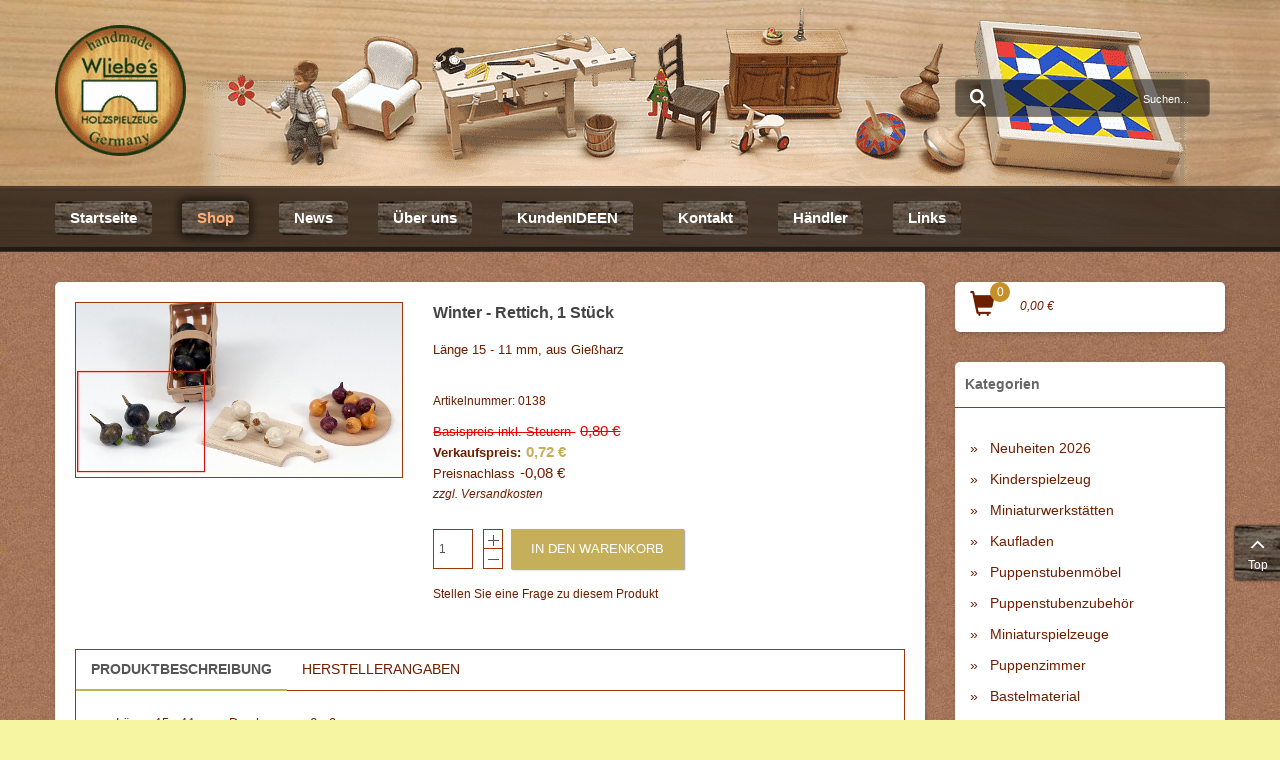

--- FILE ---
content_type: text/html; charset=utf-8
request_url: https://www.holz-liebe.de/holz-liebe-shop/kaufladen/kaufladenzubehoer/winter-rettich-10-stueck-detail.html
body_size: 16899
content:
<!DOCTYPE html><html xmlns="http://www.w3.org/1999/xhtml" xml:lang="de-de" lang="de-de" dir="ltr"><head><meta name="viewport" content="width=device-width, initial-scale=1.0"/><meta http-equiv="X-UA-Compatible" content="IE=edge"><meta name="apple-mobile-web-app-capable" content="yes"><meta name="apple-touch-fullscreen" content="yes"><link rel="icon" href="/favicon.ico"><link rel="icon" href="/favicon.svg" type="image/svg+xml"><link rel="apple-touch-icon" href="/apple-touch-icon.png"><link rel="manifest" href="/manifest.webmanifest"><meta charset="utf-8"><meta name="rights" content="Wolfram Liebe - Herstellung von Holzspielzeug"><meta name="title" content="Winter - Rettich, 1 Stück"><meta name="description" content="Winter - Rettich, 1 Stück Kaufladenzubehör Länge 15 - 11 mm, aus Gießharz"><title>Kaufladenzubehör: Winter - Rettich, 1 Stück</title><link href="https://www.holz-liebe.de/holz-liebe-shop/angebote/winter-rettich-10-stueck-detail.html" rel="canonical"><link href="/favicon.ico" rel="icon" type="image/vnd.microsoft.icon"> <script type="application/json" class="joomla-script-options new">{"mod_yagendoo_power_shoppingcart":{"yagBaseUri":"https:\/\/www.holz-liebe.de\/","yagMsgErrorAddToCart":"FEHLER: Das Produkt konnte nicht zum Warenkorb zugefügt werden.","yagMsgErrorRemoveFromCart":"FEHLER: Das Produkt konnte nicht aus dem Warenkorb entfernt werden.","yagMsgNoProductsInCart":"Keine Produkte im Warenkorb.","yagItemId":"216","yagUsedEcs":"1","yagSysLang":"de-DE","yagModuleId":127,"yagModuleLayout":"layout-default"},"mod_yagendoo_power_categories":{"yagCategoriesModuleId":130,"flyoutSubcategoryGrouping":0},"joomla.jtext":{"ERROR":"Fehler","MESSAGE":"Nachricht","NOTICE":"Hinweis","WARNING":"Warnung","JCLOSE":"Schließen","JOK":"OK","JOPEN":"Öffnen"},"system.paths":{"root":"","rootFull":"https:\/\/www.holz-liebe.de\/","base":"","baseFull":"https:\/\/www.holz-liebe.de\/"},"csrf.token":"d26b9a6b49f32721c8fef58cfa28b16e"}</script> <!--[if lt IE 9]>
    <script src="/media/jui/js/html5.js"></script>
    <![endif]--><style id="jch-optimize-critical-css" data-id="4e0dfe37ac523898a4f39c13d2e2a0660f0ab06c0126abeb8eef72545cc7dd4c">.vm-product-title{font-size:18px;font-weight:400}.vm-product-title a{color:#333}.product-price{font-size:18px}.vm-customfields-wrap{margin-bottom:20px}.quantity-box>*{width:40px;max-width:40px}.vm-price-desc{font-size:13px}.product-price .vm-price-value,.vm-prices-info{display:flex;justify-content:space-between;font-size:15px;margin-bottom:0;align-items:end}.vm-price-value span:only-child{margin-left:auto}.vm-nodisplay{display:none !important}.price-crossed span:last-child{text-decoration:line-through;color:#A0A0A0}.vm-simple-price-display .vm-price-value{font-size:18px}.productdetails-view{max-width:1124px;margin:auto}.vm-img-desc{text-align:center;display:block}@media screen and (max-width:1024px){.addtocart-button{font-size:15px}}@media screen and (max-width:768px){.vm-product-media-container{min-height:auto !important}.vm-product-title{font-size:16px}.main-image{min-height:0 !important}}@media print{*,*:before,*:after{box-sizing:border-box}td,th{border-bottom:1px solid #000 !important}body{margin:0;color:#000;background-color:#fff}*{background-image:none !important}table,img,svg{break-inside:avoid}.addtocart-area,.vm-modal-buttons,.back-to-category{display:none}}html{font-family:sans-serif;-ms-text-size-adjust:100%;-webkit-text-size-adjust:100%}body{margin:0}article,aside,details,figcaption,figure,footer,header,hgroup,main,menu,nav,section,summary{display:block}a{background-color:transparent}a:active,a:hover{outline:0}b,strong{font-weight:bold}h1{font-size:2em;margin:0.67em 0}img{border:0}svg:not(:root){overflow:hidden}figure{margin:1em 40px}hr{-moz-box-sizing:content-box;box-sizing:content-box;height:0}button,input,optgroup,select,textarea{color:inherit;font:inherit;margin:0}button{overflow:visible}button,select{text-transform:none}button,html input[type="button"],input[type="reset"],input[type="submit"]{-webkit-appearance:button;cursor:pointer}button::-moz-focus-inner,input::-moz-focus-inner{border:0;padding:0}input{line-height:normal}textarea{overflow:auto}optgroup{font-weight:bold}table{border-collapse:collapse;border-spacing:0}td,th{padding:0}@media print{*,*:before,*:after{background:transparent !important;color:#000 !important;box-shadow:none !important;text-shadow:none !important}a,a:visited{text-decoration:underline}a[href]:after{content:" (" attr(href) ")"}a[href^="#"]:after,a[href^="javascript:"]:after{content:""}tr,img{page-break-inside:avoid}img{max-width:100% !important}p,h2,h3{orphans:3;widows:3}h2,h3{page-break-after:avoid}select{background:#fff !important}.navbar{display:none}}.glyphicon{position:relative;top:1px;display:inline-block;font-family:'Glyphicons Halflings';font-style:normal;font-weight:normal;line-height:1;-webkit-font-smoothing:antialiased;-moz-osx-font-smoothing:grayscale}.glyphicon-chevron-left:before{content:"\e079"}.glyphicon-chevron-right:before{content:"\e080"}*{-webkit-box-sizing:border-box;-moz-box-sizing:border-box;box-sizing:border-box}*:before,*:after{-webkit-box-sizing:border-box;-moz-box-sizing:border-box;box-sizing:border-box}html{font-size:10px;-webkit-tap-highlight-color:transparent}body{font-family:"Helvetica Neue",Helvetica,Arial,sans-serif;font-size:14px;line-height:1.42857;color:#333;background-color:#fff}input,button,select,textarea{font-family:inherit;font-size:inherit;line-height:inherit}a{color:#337ab7;text-decoration:none}a:hover,a:focus{color:#23527c;text-decoration:underline}a:focus{outline:thin dotted;outline:5px auto -webkit-focus-ring-color;outline-offset:-2px}figure{margin:0}img{vertical-align:middle}hr{margin-top:20px;margin-bottom:20px;border:0;border-top:1px solid #eee}.sr-only{position:absolute;width:1px;height:1px;margin:-1px;padding:0;overflow:hidden;clip:rect(0,0,0,0);border:0}h1,h2,h3,h4,h5,h6,.h1,.h2,.h3,.h4,.h5,.h6{font-family:inherit;font-weight:500;line-height:1.1;color:inherit}h1,.h1,h2,.h2,h3,.h3{margin-top:20px;margin-bottom:10px}h4,.h4,h5,.h5,h6,.h6{margin-top:10px;margin-bottom:10px}h1,.h1{font-size:36px}h2,.h2{font-size:30px}h3,.h3{font-size:24px}h4,.h4{font-size:18px}h5,.h5{font-size:14px}h6,.h6{font-size:12px}p{margin:0 0 10px}.text-left{text-align:left}.text-center{text-align:center}ul,ol{margin-top:0;margin-bottom:10px}ul ul,ul ol,ol ul,ol ol{margin-bottom:0}dl{margin-top:0;margin-bottom:20px}dt,dd{line-height:1.42857}dt{font-weight:bold}dd{margin-left:0}.container{margin-right:auto;margin-left:auto;padding-left:15px;padding-right:15px}.container:before,.container:after{content:" ";display:table}.container:after{clear:both}@media (min-width:768px){.container{width:750px}}@media (min-width:992px){.container{width:970px}}@media (min-width:1260px){.container{width:1200px}}.row{margin-left:-15px;margin-right:-15px}.row:before,.row:after{content:" ";display:table}.row:after{clear:both}.col-xs-1,.col-sm-1,.col-md-1,.col-lg-1,.col-xs-2,.col-sm-2,.col-md-2,.col-lg-2,.col-xs-3,.col-sm-3,.col-md-3,.col-lg-3,.col-xs-4,.col-sm-4,.col-md-4,.col-lg-4,.col-xs-5,.col-sm-5,.col-md-5,.col-lg-5,.col-xs-6,.col-sm-6,.col-md-6,.col-lg-6,.col-xs-7,.col-sm-7,.col-md-7,.col-lg-7,.col-xs-8,.col-sm-8,.col-md-8,.col-lg-8,.col-xs-9,.col-sm-9,.col-md-9,.col-lg-9,.col-xs-10,.col-sm-10,.col-md-10,.col-lg-10,.col-xs-11,.col-sm-11,.col-md-11,.col-lg-11,.col-xs-12,.col-sm-12,.col-md-12,.col-lg-12{position:relative;min-height:1px;padding-left:15px;padding-right:15px}.col-xs-1,.col-xs-2,.col-xs-3,.col-xs-4,.col-xs-5,.col-xs-6,.col-xs-7,.col-xs-8,.col-xs-9,.col-xs-10,.col-xs-11,.col-xs-12{float:left}.col-xs-1{width:8.33333%}.col-xs-2{width:16.66667%}.col-xs-3{width:25%}.col-xs-4{width:33.33333%}.col-xs-5{width:41.66667%}.col-xs-6{width:50%}.col-xs-7{width:58.33333%}.col-xs-8{width:66.66667%}.col-xs-9{width:75%}.col-xs-10{width:83.33333%}.col-xs-11{width:91.66667%}.col-xs-12{width:100%}@media (min-width:768px){.col-sm-1,.col-sm-2,.col-sm-3,.col-sm-4,.col-sm-5,.col-sm-6,.col-sm-7,.col-sm-8,.col-sm-9,.col-sm-10,.col-sm-11,.col-sm-12{float:left}.col-sm-1{width:8.33333%}.col-sm-2{width:16.66667%}.col-sm-3{width:25%}.col-sm-4{width:33.33333%}.col-sm-5{width:41.66667%}.col-sm-6{width:50%}.col-sm-7{width:58.33333%}.col-sm-8{width:66.66667%}.col-sm-9{width:75%}.col-sm-10{width:83.33333%}.col-sm-11{width:91.66667%}.col-sm-12{width:100%}}@media (min-width:992px){.col-md-1,.col-md-2,.col-md-3,.col-md-4,.col-md-5,.col-md-6,.col-md-7,.col-md-8,.col-md-9,.col-md-10,.col-md-11,.col-md-12{float:left}.col-md-1{width:8.33333%}.col-md-2{width:16.66667%}.col-md-3{width:25%}.col-md-4{width:33.33333%}.col-md-5{width:41.66667%}.col-md-6{width:50%}.col-md-7{width:58.33333%}.col-md-8{width:66.66667%}.col-md-9{width:75%}.col-md-10{width:83.33333%}.col-md-11{width:91.66667%}.col-md-12{width:100%}}@media (min-width:1260px){.col-lg-1,.col-lg-2,.col-lg-3,.col-lg-4,.col-lg-5,.col-lg-6,.col-lg-7,.col-lg-8,.col-lg-9,.col-lg-10,.col-lg-11,.col-lg-12{float:left}.col-lg-1{width:8.33333%}.col-lg-2{width:16.66667%}.col-lg-3{width:25%}.col-lg-4{width:33.33333%}.col-lg-5{width:41.66667%}.col-lg-6{width:50%}.col-lg-7{width:58.33333%}.col-lg-8{width:66.66667%}.col-lg-9{width:75%}.col-lg-10{width:83.33333%}.col-lg-11{width:91.66667%}.col-lg-12{width:100%}}table{background-color:transparent}caption{padding-top:8px;padding-bottom:8px;color:#777;text-align:left}th{text-align:left}.btn{display:inline-block;margin-bottom:0;font-weight:normal;text-align:center;vertical-align:middle;touch-action:manipulation;cursor:pointer;background-image:none;border:1px solid transparent;white-space:nowrap;padding:6px 12px;font-size:14px;line-height:1.42857;border-radius:4px;-webkit-user-select:none;-moz-user-select:none;-ms-user-select:none;user-select:none}.btn:focus,.btn.focus,.btn:active:focus,.btn:active.focus,.btn.active:focus,.btn.active.focus{outline:thin dotted;outline:5px auto -webkit-focus-ring-color;outline-offset:-2px}.btn:hover,.btn:focus,.btn.focus{color:#333;text-decoration:none}.btn:active,.btn.active{outline:0;background-image:none;-webkit-box-shadow:inset 0 3px 5px rgba(0,0,0,0.125);box-shadow:inset 0 3px 5px rgba(0,0,0,0.125)}.btn-default{color:#333;background-color:#fff;border-color:#ccc}.btn-default:hover,.btn-default:focus,.btn-default.focus,.btn-default:active,.btn-default.active,.open>.btn-default.dropdown-toggle{color:#333;background-color:#e6e6e6;border-color:#adadad}.btn-default:active,.btn-default.active,.open>.btn-default.dropdown-toggle{background-image:none}.btn-primary{color:#fff;background-color:#337ab7;border-color:#2e6da4}.btn-primary:hover,.btn-primary:focus,.btn-primary.focus,.btn-primary:active,.btn-primary.active,.open>.btn-primary.dropdown-toggle{color:#fff;background-color:#286090;border-color:#204d74}.btn-primary:active,.btn-primary.active,.open>.btn-primary.dropdown-toggle{background-image:none}.collapse{display:none;visibility:hidden}.dropdown{position:relative}.dropdown-toggle:focus{outline:0}.dropdown-menu{position:absolute;top:100%;left:0;z-index:1000;display:none;float:left;min-width:160px;padding:5px 0;margin:2px 0 0;list-style:none;font-size:14px;text-align:left;background-color:#fff;border:1px solid #ccc;border:1px solid rgba(0,0,0,0.15);border-radius:4px;-webkit-box-shadow:0 6px 12px rgba(0,0,0,0.175);box-shadow:0 6px 12px rgba(0,0,0,0.175);background-clip:padding-box}.nav{margin-bottom:0;padding-left:0;list-style:none}.nav:before,.nav:after{content:" ";display:table}.nav:after{clear:both}.nav>li{position:relative;display:block}.nav>li>a{position:relative;display:block;padding:10px 15px}.nav>li>a:hover,.nav>li>a:focus{text-decoration:none;background-color:#eee}.nav-tabs{border-bottom:1px solid #ddd}.nav-tabs>li{float:left;margin-bottom:-1px}.nav-tabs>li>a{margin-right:2px;line-height:1.42857;border:1px solid transparent;border-radius:4px 4px 0 0}.nav-tabs>li>a:hover{border-color:#eee #eee #ddd}.nav-tabs>li.active>a,.nav-tabs>li.active>a:hover,.nav-tabs>li.active>a:focus{color:#555;background-color:#fff;border:1px solid #ddd;border-bottom-color:transparent;cursor:default}.tab-content>.tab-pane{display:none;visibility:hidden}.tab-content>.active{display:block;visibility:visible}.navbar{position:relative;min-height:50px;margin-bottom:20px;border:1px solid transparent}.navbar:before,.navbar:after{content:" ";display:table}.navbar:after{clear:both}@media (min-width:768px){.navbar{border-radius:4px}}.navbar-header:before,.navbar-header:after{content:" ";display:table}.navbar-header:after{clear:both}@media (min-width:768px){.navbar-header{float:left}}.navbar-collapse{overflow-x:visible;padding-right:15px;padding-left:15px;border-top:1px solid transparent;box-shadow:inset 0 1px 0 rgba(255,255,255,0.1);-webkit-overflow-scrolling:touch}.navbar-collapse:before,.navbar-collapse:after{content:" ";display:table}.navbar-collapse:after{clear:both}@media (min-width:768px){.navbar-collapse{width:auto;border-top:0;box-shadow:none}.navbar-collapse.collapse{display:block !important;visibility:visible !important;height:auto !important;padding-bottom:0;overflow:visible !important}}.navbar-toggle{position:relative;float:right;margin-right:15px;padding:9px 10px;margin-top:8px;margin-bottom:8px;background-color:transparent;background-image:none;border:1px solid transparent;border-radius:4px}.navbar-toggle:focus{outline:0}.navbar-toggle .icon-bar{display:block;width:22px;height:2px;border-radius:1px}.navbar-toggle .icon-bar+.icon-bar{margin-top:4px}@media (min-width:768px){.navbar-toggle{display:none}}.navbar-nav{margin:7.5px -15px}.navbar-nav>li>a{padding-top:10px;padding-bottom:10px;line-height:20px}@media (min-width:768px){.navbar-nav{float:left;margin:0}.navbar-nav>li{float:left}.navbar-nav>li>a{padding-top:15px;padding-bottom:15px}}.navbar-nav>li>.dropdown-menu{margin-top:0;border-top-right-radius:0;border-top-left-radius:0}.navbar-default{background-color:#f8f8f8;border-color:#e7e7e7}.navbar-default .navbar-nav>li>a{color:#777}.navbar-default .navbar-nav>li>a:hover,.navbar-default .navbar-nav>li>a:focus{color:#333;background-color:transparent}.navbar-default .navbar-nav>.active>a,.navbar-default .navbar-nav>.active>a:hover,.navbar-default .navbar-nav>.active>a:focus{color:#555;background-color:#e7e7e7}.navbar-default .navbar-toggle{border-color:#ddd}.navbar-default .navbar-toggle:hover,.navbar-default .navbar-toggle:focus{background-color:#ddd}.navbar-default .navbar-toggle .icon-bar{background-color:#888}.navbar-default .navbar-collapse,.navbar-default .navbar-form{border-color:#e7e7e7}.carousel{position:relative}.carousel-inner{position:relative;overflow:hidden;width:100%}.carousel-inner>.item{display:none;position:relative;-webkit-transition:0.6s ease-in-out left;-o-transition:0.6s ease-in-out left;transition:0.6s ease-in-out left}@media all and (transform-3d),(-webkit-transform-3d){.carousel-inner>.item{transition:transform .6s ease-in-out;backface-visibility:hidden;perspective:1000}.carousel-inner>.item.next.left,.carousel-inner>.item.prev.right,.carousel-inner>.item.active{transform:translate3d(0,0,0);left:0}}.carousel-inner>.active,.carousel-inner>.next,.carousel-inner>.prev{display:block}.carousel-inner>.active{left:0}.carousel-inner>.next,.carousel-inner>.prev{position:absolute;top:0;width:100%}.carousel-inner>.next{left:100%}.carousel-inner>.prev{left:-100%}.carousel-control{position:absolute;top:0;left:0;bottom:0;width:15%;opacity:.5;filter:alpha(opacity=50);font-size:20px;color:#fff;text-align:center;text-shadow:0 1px 2px rgba(0,0,0,0.6)}.carousel-control.left{background-image:-webkit-linear-gradient(left,rgba(0,0,0,0.5) 0%,rgba(0,0,0,0.0001) 100%);background-image:-o-linear-gradient(left,rgba(0,0,0,0.5) 0%,rgba(0,0,0,0.0001) 100%);background-image:linear-gradient(to right,rgba(0,0,0,0.5) 0%,rgba(0,0,0,0.0001) 100%);background-repeat:repeat-x;filter:progid:DXImageTransform.Microsoft.gradient(startColorstr='#80000000',endColorstr='#00000000',GradientType=1)}.carousel-control.right{left:auto;right:0;background-image:-webkit-linear-gradient(left,rgba(0,0,0,0.0001) 0%,rgba(0,0,0,0.5) 100%);background-image:-o-linear-gradient(left,rgba(0,0,0,0.0001) 0%,rgba(0,0,0,0.5) 100%);background-image:linear-gradient(to right,rgba(0,0,0,0.0001) 0%,rgba(0,0,0,0.5) 100%);background-repeat:repeat-x;filter:progid:DXImageTransform.Microsoft.gradient(startColorstr='#00000000',endColorstr='#80000000',GradientType=1)}.carousel-control:hover,.carousel-control:focus{outline:0;color:#fff;text-decoration:none;opacity:.9;filter:alpha(opacity=90)}.carousel-control .icon-prev,.carousel-control .icon-next,.carousel-control .glyphicon-chevron-left,.carousel-control .glyphicon-chevron-right{position:absolute;top:50%;z-index:5;display:inline-block}.carousel-control .icon-prev,.carousel-control .glyphicon-chevron-left{left:50%;margin-left:-10px}.carousel-control .icon-next,.carousel-control .glyphicon-chevron-right{right:50%;margin-right:-10px}.carousel-control .icon-prev,.carousel-control .icon-next{width:20px;height:20px;margin-top:-10px;font-family:serif}.carousel-control .icon-prev:before{content:'\2039'}.carousel-control .icon-next:before{content:'\203a'}@media screen and (min-width:768px){.carousel-control .glyphicon-chevron-left,.carousel-control .glyphicon-chevron-right,.carousel-control .icon-prev,.carousel-control .icon-next{width:30px;height:30px;margin-top:-15px;font-size:30px}.carousel-control .glyphicon-chevron-left,.carousel-control .icon-prev{margin-left:-15px}.carousel-control .glyphicon-chevron-right,.carousel-control .icon-next{margin-right:-15px}}.clearfix:before,.clearfix:after{content:" ";display:table}.clearfix:after{clear:both}.pull-left{float:left !important}@-ms-viewport{width:device-width}.visible-xs{display:none !important}.visible-sm{display:none !important}.visible-md{display:none !important}.visible-lg{display:none !important}@media (max-width:767px){.visible-xs{display:block !important}}@media (min-width:768px) and (max-width:991px){.visible-sm{display:block !important}}@media (min-width:992px) and (max-width:1259px){.visible-md{display:block !important}}@media (min-width:1260px){.visible-lg{display:block !important}}.btn{white-space:normal}.nav>li>a:hover,.nav>li>a:focus{background:transparent}.navbar{min-height:39px;margin:0}.navbar.navbar-default{background-color:transparent;border:0 none}.carousel-control{width:10%}.pull-left{float:left}:root .fa-rotate-90,:root .fa-rotate-180,:root .fa-rotate-270,:root .fa-flip-horizontal,:root .fa-flip-vertical{filter:none}.sr-only{position:absolute;width:1px;height:1px;padding:0;margin:-1px;overflow:hidden;clip:rect(0,0,0,0);border:0}.yagModPowerShoppingcart.layout-default,.yagModPowerShoppingcart.layout-sidebar,.yagModPowerShoppingcart.layout-flyout,.yagModPowerShoppingcart.layout-static{}.yagModPowerShoppingcart.layout-default .total-products,.yagModPowerShoppingcart.layout-sidebar .total-products,.yagModPowerShoppingcart.layout-flyout .total-products,.yagModPowerShoppingcart.layout-static .total-products{background-color:#ffc55a;color:#001217}.yagModPowerShoppingcart.layout-default .product-list,.yagModPowerShoppingcart.layout-sidebar .product-list,.yagModPowerShoppingcart.layout-flyout .product-list,.yagModPowerShoppingcart.layout-static .product-list{color:#333;background:none #fff}.yagModPowerShoppingcart.layout-sidebar .cart-summary .cart-icon,.yagModPowerShoppingcart.layout-flyout .cart-summary .cart-icon,.yagModPowerShoppingcart.layout-default .cart-summary .cart-icon,.yagModPowerShoppingcart.layout-static .cart-summary .cart-icon{position:relative}.yagModPowerShoppingcart.layout-sidebar .cart-summary .cart-icon.pull-left,.yagModPowerShoppingcart.layout-flyout .cart-summary .cart-icon.pull-left,.yagModPowerShoppingcart.layout-default .cart-summary .cart-icon.pull-left,.yagModPowerShoppingcart.layout-static .cart-summary .cart-icon.pull-left{margin-right:25px}.yagModPowerShoppingcart.layout-sidebar .cart-summary .cart-icon.pull-left .total-products,.yagModPowerShoppingcart.layout-flyout .cart-summary .cart-icon.pull-left .total-products,.yagModPowerShoppingcart.layout-default .cart-summary .cart-icon.pull-left .total-products,.yagModPowerShoppingcart.layout-static .cart-summary .cart-icon.pull-left .total-products{right:-15px}.yagModPowerShoppingcart.layout-sidebar .cart-summary .cart-icon .total-products,.yagModPowerShoppingcart.layout-flyout .cart-summary .cart-icon .total-products,.yagModPowerShoppingcart.layout-default .cart-summary .cart-icon .total-products,.yagModPowerShoppingcart.layout-static .cart-summary .cart-icon .total-products{width:20px;height:20px;font-size:12px;text-align:center;line-height:20px;position:absolute;z-index:2;top:-10px;-webkit-border-radius:100%;-moz-border-radius:100%;-o-border-radius:100%;border-radius:100%}.yagModPowerShoppingcart.layout-sidebar .cart-summary .total-price,.yagModPowerShoppingcart.layout-flyout .cart-summary .total-price,.yagModPowerShoppingcart.layout-default .cart-summary .total-price,.yagModPowerShoppingcart.layout-static .cart-summary .total-price{display:inline-block;line-height:29px;vertical-align:top}.yagModPowerShoppingcart.layout-sidebar .yagCartClear,.yagModPowerShoppingcart.layout-flyout .yagCartClear,.yagModPowerShoppingcart.layout-default .yagCartClear,.yagModPowerShoppingcart.layout-static .yagCartClear{display:block;height:0;font-size:0;clear:both}.yagModPowerShoppingcart.layout-sidebar.style-left .cart-summary,.yagModPowerShoppingcart.layout-sidebar.style-left .productlist-switch,.yagModPowerShoppingcart.layout-flyout.style-left .cart-summary,.yagModPowerShoppingcart.layout-flyout.style-left .productlist-switch,.yagModPowerShoppingcart.layout-default.style-left .cart-summary,.yagModPowerShoppingcart.layout-default.style-left .productlist-switch,.yagModPowerShoppingcart.layout-static.style-left .cart-summary,.yagModPowerShoppingcart.layout-static.style-left .productlist-switch{text-align:left}.yagModPowerShoppingcart #yagAjaxCartMessage{display:none;position:fixed;top:15px;right:50px;height:auto;width:auto;background:#000;color:#ddd;padding:20px 50px;text-shadow:0px 0px 3px #000;-moz-border-radius:15px;-webkit-border-radius:15px;-moz-box-shadow:0 0 5px #333;-webkit-box-shadow:0 0 5px #333;-moz-opacity:0.9;-webkit-opacity:0.9;opacity:0.9;z-index:10}.yagModPowerShoppingcart .custom-icon{display:inline-block;font-size:15px;position:relative;font-family:"Glyphicons Halflings",sans-serif;font-style:normal;font-weight:400;line-height:1;-webkit-font-smoothing:antialiased;-moz-osx-font-smoothing:grayscale;border:0 none}.yagModPowerShoppingcart .custom-icon.cart{font-size:25px}.yagModPowerShoppingcart .custom-icon.cart:before{content:"\e116"}.yagModPowerShoppingcart .custom-icon.chevron-left:before{content:"\e079"}.yagModPowerShoppingcart .custom-icon.chevron-right:before{content:"\e080"}.yagModPowerShoppingcart.layout-default .overlay-right,.yagModPowerShoppingcart.layout-default .overlay-left{display:none;position:fixed;z-index:9998;left:0;top:0;right:0;bottom:0;background-color:rgba(0,0,0,0.5)}.yagModPowerShoppingcart.layout-default .overlay-right .product-list,.yagModPowerShoppingcart.layout-default .overlay-left .product-list{width:230px;max-width:95%;padding-top:10px;position:fixed;z-index:9999;top:0;bottom:0;overflow-y:auto}.yagModPowerShoppingcart.layout-default .overlay-right .product-list{left:auto;right:0}.yagModPowerShoppingcart.layout-default .overlay-left .product-list{left:0;right:auto}.yagModPowerShoppingcart.layout-sidebar .product-list{margin-top:10px;padding-top:10px;padding-left:10px;padding-right:10px}.yagModPowerShoppingcart.layout-sidebar .product-list:not(.in){border:0 none}.yagModPowerShoppingcart.layout-default .product-list{padding:10px}.yagModPowerShoppingcart.layout-flyout .product-list{margin-top:10px;padding:10px}.yagModPowerShoppingcart.layout-sidebar .product-list,.yagModPowerShoppingcart.layout-flyout .product-list,.yagModPowerShoppingcart.layout-default .product-list,.yagModPowerShoppingcart.layout-static .product-list{font-size:0.9em;line-height:1.5em}.yagModPowerShoppingcart.layout-sidebar .product-list .product-list-close,.yagModPowerShoppingcart.layout-flyout .product-list .product-list-close,.yagModPowerShoppingcart.layout-default .product-list .product-list-close,.yagModPowerShoppingcart.layout-static .product-list .product-list-close{margin-bottom:10px;cursor:pointer}.yagModPowerShoppingcart.layout-sidebar .product-list .product-list-close .btn,.yagModPowerShoppingcart.layout-flyout .product-list .product-list-close .btn,.yagModPowerShoppingcart.layout-default .product-list .product-list-close .btn,.yagModPowerShoppingcart.layout-static .product-list .product-list-close .btn{display:block}.yagModPowerShoppingcart.layout-sidebar .product-list .product-list-close .btn .custom-icon,.yagModPowerShoppingcart.layout-flyout .product-list .product-list-close .btn .custom-icon,.yagModPowerShoppingcart.layout-default .product-list .product-list-close .btn .custom-icon,.yagModPowerShoppingcart.layout-static .product-list .product-list-close .btn .custom-icon{font-size:10px}.yagModPowerShoppingcart.layout-sidebar .product-list ul,.yagModPowerShoppingcart.layout-flyout .product-list ul,.yagModPowerShoppingcart.layout-default .product-list ul,.yagModPowerShoppingcart.layout-static .product-list ul{margin:0;padding:0;list-style-type:none}.yagModPowerShoppingcart.layout-sidebar .product-list .total-price,.yagModPowerShoppingcart.layout-flyout .product-list .total-price,.yagModPowerShoppingcart.layout-default .product-list .total-price,.yagModPowerShoppingcart.layout-static .product-list .total-price{margin:10px -10px 10px -10px;padding:5px 10px;font-weight:700;font-size:1.1em}.yagModPowerShoppingcart.layout-sidebar .product-list .checkout-link,.yagModPowerShoppingcart.layout-flyout .product-list .checkout-link,.yagModPowerShoppingcart.layout-default .product-list .checkout-link,.yagModPowerShoppingcart.layout-static .product-list .checkout-link{margin-top:10px}.yagModPowerShoppingcart.layout-sidebar .product-list .checkout-link a,.yagModPowerShoppingcart.layout-flyout .product-list .checkout-link a,.yagModPowerShoppingcart.layout-default .product-list .checkout-link a,.yagModPowerShoppingcart.layout-static .product-list .checkout-link a{display:block}.yagModPowerShoppingcart.layout-sidebar .product-list .checkout-link a .custom-icon,.yagModPowerShoppingcart.layout-flyout .product-list .checkout-link a .custom-icon,.yagModPowerShoppingcart.layout-default .product-list .checkout-link a .custom-icon,.yagModPowerShoppingcart.layout-static .product-list .checkout-link a .custom-icon{font-size:10px}.yagModPowerShoppingcart.layout-sidebar.style-left .product-list .product-list-close .btn,.yagModPowerShoppingcart.layout-flyout.style-left .product-list .product-list-close .btn,.yagModPowerShoppingcart.layout-default.style-left .product-list .product-list-close .btn,.yagModPowerShoppingcart.layout-static.style-left .product-list .product-list-close .btn{text-align:left}.yagModPowerShoppingcart.layout-sidebar.style-left .product-list .product-content,.yagModPowerShoppingcart.layout-sidebar.style-left .product-list .total-price,.yagModPowerShoppingcart.layout-flyout.style-left .product-list .product-content,.yagModPowerShoppingcart.layout-flyout.style-left .product-list .total-price,.yagModPowerShoppingcart.layout-default.style-left .product-list .product-content,.yagModPowerShoppingcart.layout-default.style-left .product-list .total-price,.yagModPowerShoppingcart.layout-static.style-left .product-list .product-content,.yagModPowerShoppingcart.layout-static.style-left .product-list .total-price{text-align:left}.yagModPowerShoppingcart.layout-sidebar.style-left .product-list .checkout-link a,.yagModPowerShoppingcart.layout-flyout.style-left .product-list .checkout-link a,.yagModPowerShoppingcart.layout-default.style-left .product-list .checkout-link a,.yagModPowerShoppingcart.layout-static.style-left .product-list .checkout-link a{text-align:right}.yagModPowerShoppingcart.layout-static .product-list{margin-top:15px}.yagModPowerShoppingcart.layout-static .product-list .total-price{margin:10px 0;padding:0}.yagModPowerCategories.layout-default .categories-item,.yagModPowerCategories.layout-accordion .categories-item{}.yagModPowerCategories.layout-default .categories-item ul,.yagModPowerCategories.layout-accordion .categories-item ul{margin:0;padding:0;list-style-type:none}.yagModPowerCategories.layout-default .categories-item ul li,.yagModPowerCategories.layout-accordion .categories-item ul li{margin:0}.yagModPowerCategories.layout-default .categories-item ul li .linkwrap>a,.yagModPowerCategories.layout-accordion .categories-item ul li .linkwrap>a{font-size:1em}.yagModPowerCategories.layout-default .categories-item>ul>li,.yagModPowerCategories.layout-accordion .categories-item>ul>li{margin:0 0 10px 0;padding:0 0 10px 0;line-height:1.5em;border-bottom:1px dashed rgba(255,255,255,0.15)}.yagModPowerCategories.layout-default .categories-item>ul>li .linkwrap,.yagModPowerCategories.layout-accordion .categories-item>ul>li .linkwrap{display:block}.yagModPowerCategories.layout-default .categories-item>ul>li .linkwrap a,.yagModPowerCategories.layout-accordion .categories-item>ul>li .linkwrap a{display:block}.yagModPowerCategories.layout-default .categories-item>ul>li:last-of-type,.yagModPowerCategories.layout-accordion .categories-item>ul>li:last-of-type{margin-bottom:0;padding-bottom:0;border-bottom:0 none}.yagModPowerCategories.layout-default.style-left,.yagModPowerCategories.layout-accordion.style-left{text-align:left}.yagModPowerCategories.layout-default.style-left .categories-item,.yagModPowerCategories.layout-accordion.style-left .categories-item{}.yagModPowerCategories.layout-default.style-left .categories-item>ul>li,.yagModPowerCategories.layout-accordion.style-left .categories-item>ul>li{}html{height:100%}body{height:100%;font-family:"Arial","Helvetica",sans-serif;font-size:12px;line-height:20px;color:#6e1f00;background-color:#f6f6a2}body a{color:#6e1f00}body a:hover{text-decoration:none;color:#c6af5a;background-color:rgba(0,0,0,0)}body p{font-size:1.1em;font-weight:300;line-height:1.7em}body img{max-width:100%}.yagSiteLogo a{display:inline-block;vertical-align:top}.main-wrap{background:url("https://www.holz-liebe.de/templates/holzliebe2023/images/body-bg.jpg") left top repeat #f7f7f7}.yagClear{display:block;height:0;font-size:0;clear:both}input[type=text],input[type=password],input[type=search],input[type=email]{display:inline-block;height:auto;max-width:100%;min-height:32px;padding:3px 4px;line-height:20px;font-family:"Arial","Helvetica",sans-serif;font-weight:300 !important;font-size:12px;vertical-align:top;background:none #fff;color:#555;border:1px solid #9c3808;-webkit-box-sizing:border-box;-moz-box-sizing:border-box;box-sizing:border-box}textarea,textarea.form-control{display:inline-block;height:auto;max-width:100%;min-height:32px;padding:3px 4px;line-height:20px;font-family:"Arial","Helvetica",sans-serif;font-weight:300 !important;font-size:12px;vertical-align:top;background:none #fff;color:#555;border:1px solid #9c3808;-webkit-box-sizing:border-box;-moz-box-sizing:border-box;box-sizing:border-box}select{max-width:100%;padding:3px;font-family:"Arial","Helvetica",sans-serif;font-size:14px;font-weight:300;background-color:#fff;background-image:none;color:#666;border:1px solid #d4d4d4;-webkit-box-sizing:border-box;-moz-box-sizing:border-box;box-sizing:border-box}div#yagMainMenu{padding:0;position:relative;z-index:2;border:0 none}div#yagMainMenu ul.nav.navbar-nav{margin-bottom:-1px;float:none}div#yagMainMenu ul.nav.navbar-nav a{display:block}div#yagMainMenu ul.nav.navbar-nav a:hover{border-bottom:0 none}div#yagMainMenu ul.nav.navbar-nav a .linkwrap{display:block}div#yagMainMenu ul.nav.navbar-nav>li{display:inline-block;margin-right:30px;padding-bottom:15px;vertical-align:top;float:none}div#yagMainMenu ul.nav.navbar-nav>li>a,div#yagMainMenu ul.nav.navbar-nav>li>.separator,div#yagMainMenu ul.nav.navbar-nav>li>.nav-header{display:block;padding:5px 15px;font-size:15px;font-weight:700;line-height:24px;color:#fff;background:url("https://www.holz-liebe.de/templates/holzliebe2023/images/menu-item-bg.jpg") center center no-repeat;-webkit-border-radius:5px;-moz-border-radius:5px;border-radius:5px}div#yagMainMenu ul.nav.navbar-nav>li.active>a,div#yagMainMenu ul.nav.navbar-nav>li.active>.separator,div#yagMainMenu ul.nav.navbar-nav>li.active>.nav-header,div#yagMainMenu ul.nav.navbar-nav>li.alias-parent-active>a,div#yagMainMenu ul.nav.navbar-nav>li.alias-parent-active>.separator,div#yagMainMenu ul.nav.navbar-nav>li.alias-parent-active>.nav-header,div#yagMainMenu ul.nav.navbar-nav>li:hover>a,div#yagMainMenu ul.nav.navbar-nav>li:hover>.separator,div#yagMainMenu ul.nav.navbar-nav>li:hover>.nav-header{color:#ffaf74;-webkit-box-shadow:0 0 8px 4px rgba(0,0,0,.5);-moz-box-shadow:0 0 8px 4px rgba(0,0,0,.5);box-shadow:0 0 8px 4px rgba(0,0,0,.5)}div#yagMainMenu ul.nav.navbar-nav>li.dropdown{position:static}div#yagMainMenu ul.nav.navbar-nav>li>.dropdown-menu ul>li>a,div#yagMainMenu ul.nav.navbar-nav>li>.dropdown-menu ul>li>.separator{padding:3px 0;border-bottom:1px dashed #c6af5a}div#yagMainMenu ul.nav.navbar-nav>li>.dropdown-menu ul>li:last-of-type>a,div#yagMainMenu ul.nav.navbar-nav>li>.dropdown-menu ul>li:last-of-type>.separator{border-bottom:0 none}div#yagMainMenu ul.nav.navbar-nav>li>.dropdown-menu ul>li>a:hover,div#yagMainMenu ul.nav.navbar-nav>li>.dropdown-menu ul>li>a:focus,div#yagMainMenu ul.nav.navbar-nav>li>.dropdown-menu ul>li>.separator:hover,div#yagMainMenu ul.nav.navbar-nav>li>.dropdown-menu ul>li>.separator:focus{color:#c6af5a}div#yagMainMenu ul.nav.navbar-nav>li>.dropdown-menu .dropdown-menu{margin-left:2px;left:100%;top:0}div#yagMainMenu ul.nav.navbar-nav>li>.dropdown-menu .dropdown-menu:before{display:inline-block;width:31px;margin:0 0 -12px -21px;transform:rotate(-90deg)}div#yagMainMenu ul.nav.navbar-nav>li:last-of-type{margin-right:0}div#yagMainMenu li.dropdown:hover>.dropdown-menu{display:block}div#yagMainMenu .dropdown-menu{padding:5px 10px;font-size:1.1em;border:1px solid #eee;background-color:#fff;-webkit-box-shadow:0 0 0 0;-moz-box-shadow:0 0 0 0;box-shadow:0 0 0 0;-webkit-border-radius:0;-moz-border-radius:0;border-radius:0}div#yagMainMenu .dropdown-menu.position_parent{left:auto}div#yagMainMenu .dropdown-menu a,div#yagMainMenu .dropdown-menu .separator{color:#444}div#yagMainMenu .dropdown-menu.flyout{width:280px;max-width:80%}div#yagMainMenu .dropdown-menu.flyout>ul>li>a,div#yagMainMenu .dropdown-menu.flyout>ul>li>.separator{margin-bottom:2px;line-height:1.75em}div#yagMainMenu ul{padding:0;list-style:none}@media(min-width:991px){div#yagMainMenu{position:relative}}.module-default .module-title{margin:0 0 15px 0;padding:0;font-size:16px;color:#444;background:none rgba(0,0,0,0)}.module-default .module-title:after{display:block;content:"";width:30px;height:1px;margin:15px 0;background:#864100}.module-default .module-spacer{display:block;padding:20px;background-color:#fff;-webkit-border-radius:5px;-moz-border-radius:5px;border-radius:5px;-webkit-box-shadow:1px 2px 5px 0 rgba(0,0,0,.2);-moz-box-shadow:1px 2px 5px 0 rgba(0,0,0,.2);box-shadow:1px 2px 5px 0 rgba(0,0,0,.2);padding:0}.module-default .module-spacer .module-title h1,.module-default .module-spacer .module-title h2,.module-default .module-spacer .module-title h3,.module-default .module-spacer .module-title h4,.module-default .module-spacer .module-title h5,.module-default .module-spacer .module-title h6{margin:0;padding:15px 10px;font-size:14px;line-height:1.1em;border-bottom:1px solid #9c3808}.module-default .module-spacer .module-title:after{display:none}.module-default .module-spacer .module-content{padding:10px 15px}.module-default .module-title:before,.module-plain .module-title:before,.module-slider .module-title:before,.module-tabs .module-title:before{display:none}.top-container{max-height:346px;margin-bottom:30px;background:url("https://www.holz-liebe.de/templates/holzliebe2023/images/wooden-panel-horizontal.jpg") center bottom no-repeat;background-size:cover}.row-header{position:relative}.row-header .background{padding:25px 0 30px 0;background:url("https://www.holz-liebe.de/templates/holzliebe2023/images/holz-liebe-logo-bg.png") 140px bottom no-repeat rgba(0,0,0,0)}.row-menu{height:66px;padding:15px 0 1px 0;position:relative;background:url("https://www.holz-liebe.de/templates/holzliebe2023/images/row-menu-bg.png") bottom center repeat-x}.row-maincontent{padding-bottom:30px}.row-maincontent main ul{margin:0 0 15px 0;padding:0 0 0 20px;font-size:1.1em;font-weight:300}.row-maincontent main ul li{line-height:1.75em}#sidebar{position:relative}#sidebar .module-plain,#sidebar .module-default,#sidebar .module-tabs{margin-bottom:30px}.yagVmProdDetails{padding:15px;background-color:#fff;display:block;padding:20px;background-color:#fff;-webkit-border-radius:5px;-moz-border-radius:5px;border-radius:5px;-webkit-box-shadow:1px 2px 5px 0 rgba(0,0,0,.2);-moz-box-shadow:1px 2px 5px 0 rgba(0,0,0,.2);box-shadow:1px 2px 5px 0 rgba(0,0,0,.2)}.yagVmProdDetails .yagVmProdDetailsName h1{margin:0 0 15px 0;padding:0;font-size:14px;font-weight:600;line-height:1.4em;color:#444;font-size:16px}.yagVmProdDetails .yagVmProdDetailsTop{margin-bottom:30px}.yagVmProdDetails .yagVmProdDetailsTop .yagVmProdDetailsImg{margin:0;text-align:center;overflow:hidden;border:1px solid #9c3808}.yagVmProdDetails .yagVmProdDetailsTop .yagVmProdDetailsImg a{display:block}.yagVmProdDetails .yagVmProdDetailsTop .yagVmProdDetailsImg a:hover{border-bottom:0 none}.yagVmProdDetails .yagVmProdDetailsTop .yagVmProdDetailsImg img{max-height:inherit;height:auto}.yagVmProdDetails .yagVmProdDetailsTop .yagVmProdDetailsSku{margin-bottom:10px}.yagVmProdDetails .yagVmProdDetailsTop .yagVmProdDetailsShortdesc{margin-bottom:30px}.yagVmProdDetails .yagVmProdDetailsTop .yagVmProdDetailsShortdesc p:last-of-type{margin-bottom:0}.yagVmProdDetails .yagVmProdDetailsTop .product-price{margin:0 0 10px 0;text-align:left;float:none}.yagVmProdDetails .yagVmProdDetailsTop .product-price .price-crossed{color:#ea0001}.yagVmProdDetails .yagVmProdDetailsTop .product-price .price-crossed span:last-child{color:#ea0001}.yagVmProdDetails .yagVmProdDetailsTop .product-price div.PricesalesPrice{display:block;font-weight:700;font-size:15px}.yagVmProdDetails .yagVmProdDetailsTop .product-price div.PricesalesPrice .PricesalesPrice{color:#c6af5a}.yagVmProdDetails .yagVmProdDetailsTop .product-price .vm-price-desc{margin:0 5px 0 0}.yagVmProdDetails .yagVmProdDetailsTop .product-price .vm-price-value{display:block}.yagVmProdDetails .yagVmProdDetailsTop .yagVmProdDetailsTaxInfo{margin-top:-10px;font-style:italic}.yagVmProdDetails .yagVmProdDetailsTop .yagVmProdDetailsBuyArea .addtocart-area{margin-bottom:0}.yagVmProdDetails .yagVmProdDetailsTop .yagVmProdDetailsBuyArea .addtocart-area .vm-customfields-wrap{margin-bottom:25px}.yagVmProdDetails .yagVmProdDetailsTop .yagVmProdDetailsBuyArea .addtocart-area .addtocart-bar{margin:0;font-size:0}.yagVmProdDetails .yagVmProdDetailsTop .yagVmProdDetailsBuyArea .addtocart-area span.quantity-box{display:inline-block;margin:0 10px 15px 0;vertical-align:top}.yagVmProdDetails .yagVmProdDetailsTop .yagVmProdDetailsBuyArea .addtocart-area span.quantity-box input[type=text]{width:40px !important;height:40px !important;padding:4px 5px;-webkit-border-radius:0;-moz-border-radius:0;border-radius:0}.yagVmProdDetails .yagVmProdDetailsTop .yagVmProdDetailsBuyArea .addtocart-area span.quantity-controls{display:inline-block;width:18px;height:40px;margin:0 10px 15px 0;font-size:0;vertical-align:top}.yagVmProdDetails .yagVmProdDetailsTop .yagVmProdDetailsBuyArea .addtocart-area span.quantity-controls input.quantity-controls{display:block;width:20px;height:20px;margin:0;background:url("https://www.holz-liebe.de/templates/holzliebe2023/images/quantity-icons.png") no-repeat #fff;border:1px solid #9c3808}.yagVmProdDetails .yagVmProdDetailsTop .yagVmProdDetailsBuyArea .addtocart-area span.quantity-controls input.quantity-controls.quantity-minus{border-top:0}.yagVmProdDetails .yagVmProdDetailsTop .yagVmProdDetailsBuyArea .addtocart-area span.quantity-controls input.quantity-controls:before{display:block;text-align:center;line-height:20px}.yagVmProdDetails .yagVmProdDetailsTop .yagVmProdDetailsBuyArea .addtocart-area span.quantity-controls input.quantity-controls:hover,.yagVmProdDetails .yagVmProdDetailsTop .yagVmProdDetailsBuyArea .addtocart-area span.quantity-controls input.quantity-controls:focus{background-color:#c6af5a}.yagVmProdDetails .yagVmProdDetailsTop .yagVmProdDetailsBuyArea .addtocart-area span.quantity-controls input.quantity-controls.quantity-plus{background-position:0 0}.yagVmProdDetails .yagVmProdDetailsTop .yagVmProdDetailsBuyArea .addtocart-area span.quantity-controls input.quantity-controls.quantity-plus:hover{background-position:0 -20px}.yagVmProdDetails .yagVmProdDetailsTop .yagVmProdDetailsBuyArea .addtocart-area span.quantity-controls input.quantity-controls.quantity-minus{background-position:0 -40px;border-bottom:1px solid #9c3808}.yagVmProdDetails .yagVmProdDetailsTop .yagVmProdDetailsBuyArea .addtocart-area span.quantity-controls input.quantity-controls.quantity-minus:hover{background-position:0 -60px}.yagVmProdDetails .yagVmProdDetailsTop .yagVmProdDetailsBuyArea .addtocart-area span.addtocart-button{display:inline-block;margin:0;vertical-align:top}.yagVmProdDetails .yagVmProdDetailsTop .yagVmProdDetailsBuyArea .addtocart-area span.addtocart-button .addtocart-button{letter-spacing:inherit;border:1px solid #9c3808;display:inline-block;padding:5px 15px;font-size:13px;line-height:20px;letter-spacing:normal;background:none #c6af5a;color:#fff;border:0 none;-webkit-box-shadow:1px 1px 1px rgba(0,0,0,.2),1px 1px 2px rgba(0,0,0,.2);-moz-box-shadow:1px 1px 1px rgba(0,0,0,.2),1px 1px 2px rgba(0,0,0,.2);box-shadow:1px 1px 1px rgba(0,0,0,.2),1px 1px 2px rgba(0,0,0,.2);-webkit-border-radius:0;-moz-border-radius:0;border-radius:0;-webkit-border-radius:0;-moz-border-radius:0;border-radius:0;padding:10px 20px;text-transform:uppercase}.yagVmProdDetails .yagVmProdDetailsTop .yagVmProdDetailsBuyArea .addtocart-area span.addtocart-button .addtocart-button:hover,.yagVmProdDetails .yagVmProdDetailsTop .yagVmProdDetailsBuyArea .addtocart-area span.addtocart-button .addtocart-button:focus{background:none #c69029;color:#fff}.yagVmProdDetails .yagVmProdDetailsTop .yagVmProdDetailsBuyArea .addtocart-area span.addtocart-button .addtocart-button:hover,.yagVmProdDetails .yagVmProdDetailsTop .yagVmProdDetailsBuyArea .addtocart-area span.addtocart-button .addtocart-button:focus{padding:10px 20px}.yagVmProdDetails .yagVmProdDetailsTop .yagVmProdDetailsAskQuestion{margin-bottom:15px}.yagVmProdDetails .yagVmRelatedProducts{margin-top:30px}.yagVmProdDetails .yagVmRelatedProducts .yagVmRelatedProductsHead{margin:0 0 15px 0;padding:0;font-size:14px;font-weight:600;line-height:1.4em;color:#444}.yagVmProdDetails .yagVmRelatedProducts .carousel .carousel-control{display:none;width:5%;background:none rgba(0,0,0,0)}.yagVmProdDetails .yagVmRelatedProducts .carousel .carousel-control span{font-size:20px;line-height:30px;background-color:#999;-webkit-border-radius:30px;-moz-border-radius:30px;border-radius:30px}.yagVmProdDetails .yagVmRelatedProducts .carousel:hover .carousel-control,.yagVmProdDetails .yagVmRelatedProducts .carousel:focus .carousel-control{display:block}.yagVmProdDetails .yagVmRelatedProducts .yagVmRelatedProductsItem{padding:15px;border:1px solid #9c3808}.yagVmProdDetails .yagVmRelatedProducts .yagVmRelatedProductsItem .yagVmRelatedProductsItemContent{margin:0;font-size:20px;font-weight:600;line-height:30px;text-align:center}.yagVmProdDetails .yagVmRelatedProducts .yagVmRelatedProductsItem .yagVmRelatedProductsItemContent .vm-product-media-container{min-height:auto !important}.yagVmProdDetails .yagVmRelatedProducts .yagVmRelatedProductsItem .yagVmRelatedProductsItemContent .vm-product-media-container a{display:block;height:auto !important}.yagVmProdDetails .yagVmRelatedProducts .yagVmRelatedProductsItem .yagVmRelatedProductsItemContent .vm-product-media-container a img{margin-bottom:10px;height:auto}.yagVmProdDetails .yagVmRelatedProducts .yagVmRelatedProductsItem .yagVmRelatedProductsItemContent .vm-product-title>a{height:auto !important;font-size:16px;font-weight:600;color:#444}.yagVmProdDetails .yagVmRelatedProducts .yagVmRelatedProductsItem .yagVmRelatedProductsItemContent>div>a{display:flex;height:auto !important;flex-direction:column;justify-content:space-between;font-size:14px;line-height:1.2em;color:#fff}.yagVmProdDetails .yagVmRelatedProducts .yagVmRelatedProductsItem .yagVmRelatedProductsItemContent>div>a:hover{border-bottom:0 none;color:#fff}.yagVmProdDetails .yagVmRelatedProducts .yagVmRelatedProductsItem .yagVmRelatedProductsItemContent span.vm-img-desc{display:block;opacity:0;visibility:hidden;height:0;overflow:hidden;font-size:0}.yagVmProdDetails .yagVmRelatedProducts .yagVmRelatedProductsItem .yagVmRelatedProductsItemContent .product-price{float:none}.yagVmProdDetails .yagVmRelatedProducts .yagVmRelatedProductsItem .yagVmRelatedProductsItemContent .product-price div.PricesalesPrice{margin:0 10px 15px 10px;font-size:14px;font-weight:600;text-align:center;color:#c6af5a}.yagVmProdDetails .yagVmRelatedProducts .yagVmRelatedProductsItem .yagVmRelatedProductsItemContent .product-price div.PricesalesPrice .PricesalesPrice{margin-left:auto;margin-right:auto}div[class*=-view] .row{display:block;flex-wrap:inherit;justify-content:inherit}.yagVmProdDetails .tab-pane:not(.active){display:none !important}.price-crossed{text-decoration:line-through;color:#999}div[class*=-view] .row{margin-left:-15px;margin-right:-15px}span.custom-variant-inputbox input.custom-attribute:hover,span.quantity-box input.quantity-input:hover,input.vm-default:hover,span.quantity-box input.quantity-input:hover,.ask-a-question-view input.counter:hover,.ask-a-question-view input#email:hover,table.user-details input:hover,a.ask-a-question:hover,a.details:hover,div.details:hover,a.product-details:hover,button.default:hover{background:none rgba(0,0,0,0);color:inherit}.btn{display:inline-block;padding:5px 15px;font-size:13px;line-height:20px;letter-spacing:normal;background:none #c6af5a;color:#fff;border:0 none;-webkit-box-shadow:1px 1px 1px rgba(0,0,0,.2),1px 1px 2px rgba(0,0,0,.2);-moz-box-shadow:1px 1px 1px rgba(0,0,0,.2),1px 1px 2px rgba(0,0,0,.2);box-shadow:1px 1px 1px rgba(0,0,0,.2),1px 1px 2px rgba(0,0,0,.2);-webkit-border-radius:0;-moz-border-radius:0;border-radius:0}.btn:hover,.btn:focus{background:none #c69029;color:#fff}.btn.btn-primary{border:1px solid #1d4b6f;color:#fff;-webkit-box-shadow:0 0 4px #008dff inset;-moz-box-shadow:0 0 4px #008dff inset;box-shadow:0 0 4px #008dff inset;filter:none;background:none #387aae;background:-webkit-gradient(linear,0 0,0 bottom,from(#408ac5),to(#2e6590));background:-webkit-linear-gradient(#408ac5,#2e6590);background:-moz-linear-gradient(#408ac5,#2e6590);background:-ms-linear-gradient(#408ac5,#2e6590);background:-o-linear-gradient(#408ac5,#2e6590);background:linear-gradient(#408ac5,#2e6590)}.btn.btn-primary:hover{color:#fff;filter:none;background:none #387aae;background:-webkit-gradient(linear,0 0,0 bottom,from(#2e6590),to(#408ac5));background:-webkit-linear-gradient(#2e6590,#408ac5);background:-moz-linear-gradient(#2e6590,#408ac5);background:-ms-linear-gradient(#2e6590,#408ac5);background:-o-linear-gradient(#2e6590,#408ac5);background:linear-gradient(#2e6590,#408ac5)}.easyzoom{position:relative;display:inline-block;*display:inline;*zoom:1}.easyzoom img{vertical-align:bottom}.icon{display:inline-block;background-image:url("https://www.holz-liebe.de/templates/holzliebe2023/images/icon-sprite.png");background-repeat:no-repeat;background-color:rgba(0,0,0,0)}#sidebar ul.nav-tabs,#yagMainContent ul.nav-tabs{margin:0;padding:0;border:1px solid #9c3808}#sidebar ul.nav-tabs li,#yagMainContent ul.nav-tabs li{line-height:24px}#sidebar ul.nav-tabs li a,#yagMainContent ul.nav-tabs li a{margin:0;font-size:14px;text-transform:uppercase;border:0 none;border-bottom:2px solid rgba(0,0,0,0)}#sidebar ul.nav-tabs li.active a,#sidebar ul.nav-tabs li:hover a,#yagMainContent ul.nav-tabs li.active a,#yagMainContent ul.nav-tabs li:hover a{border-bottom-color:#c6af5a}#sidebar ul.nav-tabs li.active,#yagMainContent ul.nav-tabs li.active{font-weight:700;color:#444}#sidebar .tab-content .tab-pane,#yagMainContent .tab-content .tab-pane{padding:20px;background-color:#fff;border-left:1px solid #9c3808;border-right:1px solid #9c3808;border-bottom:1px solid #9c3808}div#yagVirtuemartSearchMod div.yagVirtuemarSearchMod{display:inline-block;height:38px;padding:0 0 0 35px;-webkit-border-radius:5px;-moz-border-radius:5px;border-radius:5px;vertical-align:top}div#yagVirtuemartSearchMod input.inputbox{display:inline-block;height:38px;padding:0 20px 0 10px;line-height:38px;font-size:11px;text-align:right;vertical-align:top}div#yagVirtuemartSearchMod div.yagVirtuemarSearchMod,div#yagendoo_search_module{background:url("https://www.holz-liebe.de/templates/holzliebe2023/images/search-icon.png") left center no-repeat;background-color:#000;background-color:rgba(0,0,0,.5);border:1px solid #b99862;border:1px solid rgba(185,152,98,.4)}div#yagVirtuemartSearchMod input.inputbox,div#yagendoo_search_module input.inputbox{background-color:rgba(0,0,0,0);color:#fff;border:0 none}body .yagModPowerCategories.layout-default .categories-item,body .yagModPowerCategories.layout-accordion .categories-item,body .yagModPowerCategories.layout-flyout .categories-item{-webkit-border-radius:2px;-moz-border-radius:2px;border-radius:2px}body .yagModPowerCategories.layout-default .categories-item ul li .linkwrap a,body .yagModPowerCategories.layout-accordion .categories-item ul li .linkwrap a,body .yagModPowerCategories.layout-flyout .categories-item ul li .linkwrap a{padding-top:2px;padding-bottom:2px;font-family:"Arial","Helvetica",sans-serif;font-size:14px;font-weight:300;line-height:26px}body .yagModPowerCategories.layout-default .categories-item ul li .linkwrap a .category-title:before,body .yagModPowerCategories.layout-accordion .categories-item ul li .linkwrap a .category-title:before,body .yagModPowerCategories.layout-flyout .categories-item ul li .linkwrap a .category-title:before{display:inline-block;margin-right:8px;content:"»"}body .yagModPowerCategories.layout-default .categories-item>ul>li,body .yagModPowerCategories.layout-accordion .categories-item>ul>li,body .yagModPowerCategories.layout-flyout .categories-item>ul>li{margin:0;padding:0}body .yagModPowerShoppingcart.layout-default .cart-summary .total-price,body .yagModPowerShoppingcart.layout-flyout .cart-summary .total-price,body .yagModPowerShoppingcart.layout-sidebar .cart-summary .total-price{font-family:"Arial","Helvetica",sans-serif;font-style:italic}body .yagModPowerShoppingcart.layout-default .product-list,body .yagModPowerShoppingcart.layout-flyout .product-list,body .yagModPowerShoppingcart.layout-sidebar .product-list{font-size:.8em}h3{margin:0 0 12px 0;font-size:15px;font-weight:600;line-height:1.1em;color:#666}@media(min-width:768px)and (max-width:991px){.top-container{max-height:none}.top-container .row-header .background{background-position:bottom center;background-size:contain}div#yagMainMenu>ul.nav.navbar-nav>li{margin-right:15px}div#yagMainMenu>ul.nav.navbar-nav>li>a,div#yagMainMenu>ul.nav.navbar-nav>li .separator{padding-left:10px;padding-right:10px}}@media(max-width:991px){.row-header{text-align:center}.row-header .yagSiteLogo{margin-bottom:30px}.row-header .module-plain,.row-header .module-default{margin-bottom:30px}.yagVmProdDetails .yagVmRelatedProducts .yagVmRelatedProductsHead{padding:5px 15px;font-size:25px}}@media(min-width:768px){#yagVirtuemartSearchMod{margin-top:54px}}@media(max-width:767px){.top-container .background{margin:0 -15px;padding:25px 15px;background-position:bottom center;background-size:contain}.row-menu .navbar.navbar-default{min-height:10px}.row-menu .navbar.navbar-default .navbar-header{position:absolute;left:20px}.row-menu .navbar.navbar-default .navbar-header .navbar-toggle{margin:0 0 20px 0;float:none}.row-menu div#yagMainMenu{margin-top:47px;padding:0;background-color:#3e1f00}.row-menu div#yagMainMenu ul.nav.navbar-nav{margin:0}.row-menu div#yagMainMenu ul.nav.navbar-nav>li{display:block;margin:0;padding:10px 0}.row-menu div#yagMainMenu ul.nav.navbar-nav>li>a,.row-menu div#yagMainMenu ul.nav.navbar-nav>li>.separator{background:none rgba(0,0,0,0);box-shadow:0 0 0 0 rgba(0,0,0,0)}.row-menu div#yagMainMenu ul.nav.navbar-nav>li a,.row-menu div#yagMainMenu ul.nav.navbar-nav>li .separator{color:#fff}.row-menu div#yagMainMenu ul.nav.navbar-nav>li.active{background-color:#352500;border:0 none}.row-menu div#yagMainMenu ul.nav.navbar-nav>li.active>a{color:#fff}.row-menu div#yagMainMenu ul.nav.navbar-nav>li.active>div.dropdown-menu{display:block;width:auto;max-width:100%;position:relative;left:auto;top:auto;right:auto;bottom:auto;z-index:1;float:none;background:none rgba(0,0,0,0);border:0 none}.row-menu div#yagMainMenu ul.nav.navbar-nav>li.active>div.dropdown-menu.level2{padding-left:30px;background-color:#f3d19c}.row-menu div#yagMainMenu ul.nav.navbar-nav>li.active>div.dropdown-menu.level2 a,.row-menu div#yagMainMenu ul.nav.navbar-nav>li.active>div.dropdown-menu.level2 .separator{color:#333}.yagVmProdDetails .yagVmProdDetailsName h1{font-size:17px}}@media(max-width:400px){.row-menu .navbar.navbar-default{min-height:5px}.row-menu .navbar.navbar-default .navbar-header{left:5px;top:-60px}}.carousel .carousel-control{border-color:#c6af5a;color:#c6af5a;background:none #c6af5a}.yagModPowerCategories.layout-default .categories-item,.yagModPowerCategories.layout-accordion .categories-item,.yagModPowerCategories.layout-flyout .categories-item,.yagModPowerCategories.layout-slider .categories-item,.yagModPowerCategories.layout-teaser .categories-item{background-color:#fff}.yagModPowerCategories.layout-default .categories-item>ul>li,.yagModPowerCategories.layout-accordion .categories-item>ul>li,.yagModPowerCategories.layout-flyout .categories-item>ul>li,.yagModPowerCategories.layout-slider .categories-item>ul>li,.yagModPowerCategories.layout-teaser .categories-item>ul>li{border-color:#c69029}.yagModPowerCategories.layout-slider .categories-item,.yagModPowerCategories.layout-teaser .categories-item{color:#535353}#sidebar .yagModPowerCategories.layout-default>.categories-item>ul>li,#sidebar .yagModPowerCategories.layout-accordion>.categories-item>ul>li,#sidebar .yagModPowerCategories.layout-flyout>.categories-item>ul>li{border-color:hsla(0,0%,100%,.1)}#sidebar .yagModPowerCategories.layout-default .categories-item,#sidebar .yagModPowerCategories.layout-accordion .categories-item,#sidebar .yagModPowerCategories.layout-flyout .categories-item{background-color:rgba(0,0,0,0)}#sidebar .yagModPowerCategories.layout-default .categories-item ul li .linkwrap a,#sidebar .yagModPowerCategories.layout-accordion .categories-item ul li .linkwrap a,#sidebar .yagModPowerCategories.layout-flyout .categories-item ul li .linkwrap a{color:#6e1f00}#sidebar .yagModPowerCategories.layout-default .categories-item ul li .linkwrap a:hover,#sidebar .yagModPowerCategories.layout-default .categories-item ul li .linkwrap a:focus,#sidebar .yagModPowerCategories.layout-accordion .categories-item ul li .linkwrap a:hover,#sidebar .yagModPowerCategories.layout-accordion .categories-item ul li .linkwrap a:focus,#sidebar .yagModPowerCategories.layout-flyout .categories-item ul li .linkwrap a:hover,#sidebar .yagModPowerCategories.layout-flyout .categories-item ul li .linkwrap a:focus{color:#c69029}.yagModPowerShoppingcart.layout-default .cart-summary .total-products,.yagModPowerShoppingcart.layout-flyout .cart-summary .total-products,.yagModPowerShoppingcart.layout-sidebar .cart-summary .total-products{color:#fff;background-color:#c69029}.yagModPowerShoppingcart.layout-default .product-list{color:#fff;background:url("https://www.holz-liebe.de/templates/holzliebe2023/images/medium-bg.jpg") repeat left top rgba(0,0,0,0);text-shadow:1px 1px 1px #000;-webkit-box-shadow:0px 0px 3px 3px rgba(0,0,0,.5);-moz-box-shadow:0px 0px 3px 3px rgba(0,0,0,.5);box-shadow:0px 0px 3px 3px rgba(0,0,0,.5)}.yagModPowerShoppingcart.layout-default .product-list a:not(.btn){color:#fff}.yagModPowerShoppingcart.layout-default .product-list a:not(.btn):hover,.yagModPowerShoppingcart.layout-default .product-list a:not(.btn):focus{color:#c6af5a}@font-face{font-family:'Glyphicons Halflings';_JchOptimizeVendor\font-display:swap;src:url("https://www.holz-liebe.de/templates/holzliebe2023/fonts/bootstrap/glyphicons-halflings-regular.eot");src:url("https://www.holz-liebe.de/templates/holzliebe2023/fonts/bootstrap/glyphicons-halflings-regular.eot#iefix") format("embedded-opentype"),url("https://www.holz-liebe.de/templates/holzliebe2023/fonts/bootstrap/glyphicons-halflings-regular.woff") format("woff"),url("https://www.holz-liebe.de/templates/holzliebe2023/fonts/bootstrap/glyphicons-halflings-regular.ttf") format("truetype"),url("https://www.holz-liebe.de/templates/holzliebe2023/fonts/bootstrap/glyphicons-halflings-regular.svg#glyphicons_halflingsregular") format("svg")}@font-face{font-family:'Glyphicons Halflings';_JchOptimizeVendor\font-display:swap;src:url("https://www.holz-liebe.de/media/mod_yagendoo_power_shoppingcart/assets/fonts/bootstrap/glyphicons-halflings-regular.eot");src:url("https://www.holz-liebe.de/media/mod_yagendoo_power_shoppingcart/assets/fonts/bootstrap/glyphicons-halflings-regular.eot#iefix") format("embedded-opentype"),url("https://www.holz-liebe.de/media/mod_yagendoo_power_shoppingcart/assets/fonts/bootstrap/glyphicons-halflings-regular.woff2") format("woff2"),url("https://www.holz-liebe.de/media/mod_yagendoo_power_shoppingcart/assets/fonts/bootstrap/glyphicons-halflings-regular.woff") format("woff"),url("https://www.holz-liebe.de/media/mod_yagendoo_power_shoppingcart/assets/fonts/bootstrap/glyphicons-halflings-regular.ttf") format("truetype"),url("https://www.holz-liebe.de/media/mod_yagendoo_power_shoppingcart/assets/fonts/bootstrap/glyphicons-halflings-regular.svg#glyphicons_halflingsregular") format("svg")}</style><link rel="preload" as="style" onload="this.rel='stylesheet'" href="/media/com_jchoptimize/cache/css/a40100401024f34dd0b8961091f399a2d5e54bb98856e9cc8e2bdf3635944924.css" media="all" fetchpriority="low"> <script src="/media/com_jchoptimize/cache/js/daef35a831ed11ed2c91b6364d052a26fed63433189afac2c24799cddb2822e0.js"></script> <script src="/plugins/system/gdpr/assets/js/user.js?381c1d" defer></script> <script src="/plugins/system/gdpr/assets/js/jquery.fancybox.min.js?381c1d" defer></script> <script src="/media/system/js/messages.min.js?9a4811" type="module"></script> <script src="/plugins/system/gdpr/assets/js/cookieconsent.min.js?381c1d" defer></script> <script src="/plugins/system/gdpr/assets/js/init.js?381c1d" defer></script> <script src="/components/com_virtuemart/assets/js/jquery.noconflict.js" async></script> </head><body class="site com_virtuemart view-productdetails no-layout no-task itemid-216"><div class="main-wrap"><div class="top-container"> <header class="row-header" role="banner"><div class="container"><div class="background"><div class="row"><div class="yagSiteLogo col-lg-9 col-md-9 col-sm-12 col-xs-12"> <a href="https://www.holz-liebe.de/" title="www.holz-liebe.de"> <img src="https://www.holz-liebe.de/images/holz-liebe-logo.png" alt="www.holz-liebe.de" title="www.holz-liebe.de" /> </a> </div><div class="module-plain col-lg-3 col-md-3 col-sm-6 col-xs-12 "><div id="yagVirtuemartSearchMod"><form action="/holz-liebe-shop/results,1-10.html?search=true" method="get"><div class="yagVirtuemarSearchMod"> <input name="keyword" id="mod_virtuemart_search" maxlength="30" class="inputbox" type="text" size="30" value="Suchen..." onblur="if(this.value=='') this.value='Suchen...';" onfocus="if(this.value=='Suchen...') this.value='';" /> </div><input type="hidden" name="limitstart" value="0" /> <input type="hidden" name="option" value="com_virtuemart" /> <input type="hidden" name="view" value="category" /> <input type="hidden" name="virtuemart_category_id" value="0"/> </form></div><div class="yagClear">&nbsp;</div></div></div></div></div></header><div class="row-menu"><div class="container"> <nav id="yag_multimenu_area" class="navbar navbar-default" role="navigation"><div class="navbar-header"> <button id="yagSnapToggle" type="button" class="navbar-toggle collapsed" data-toggle="collapse" data-target="#yagMainMenu" aria-expanded="false"> <span class="sr-only">Toggle navigation</span> <span class="icon-bar"></span> <span class="icon-bar"></span> <span class="icon-bar"></span> </button> </div><div class="collapse navbar-collapse" id="yagMainMenu"><ul class="nav navbar-nav ul_level1 text-left"> <li class="item-155"><a href="/" title="Startseite" ><span class="linkwrap clearfix"><span class="linktitle">Startseite</span></span></a></li><li class="item-156 active parent dropdown"><a href="/holz-liebe-shop/results,1-10.html" title="holz-liebe Online-Shop" ><span class="linkwrap clearfix"><span class="linktitle">Shop</span></span></a><div class="dropdown-menu level2 flyout position_parent"><ul class="row ul_level2 text-left"><li class="item-197 col-lg-12 col-md-12 col-sm-12 col-xs-12"><a href="/holz-liebe-shop/neuheiten/results,1-10.html" title="Neuheiten - www.holz-liebe.de" ><span class="linkwrap clearfix"><span class="linktitle">Neuheiten</span></span></a></li><li class="item-203 col-lg-12 col-md-12 col-sm-12 col-xs-12"><a href="/holz-liebe-shop/kinderspielzeug/results,1-10.html" title="Holzspielzeug für Kinder ab 3 Jahren" ><span class="linkwrap clearfix"><span class="linktitle">Kinderspielzeug</span></span></a></li><li class="item-205 parent dropdown col-lg-12 col-md-12 col-sm-12 col-xs-12"><a href="/holz-liebe-shop/miniaturwerkstaetten/manufacturer/wolfram-liebe/results,1-10.html" title="Miniaturwerkstätten, Miniaturwerkzeuge 1zu12" ><span class="linkwrap clearfix"><span class="linktitle">Miniaturwerkstätten</span></span></a><div class="dropdown-menu level3 flyout position_parent"><ul class="row ul_level3 text-left"><li class="item-206 col-lg-12 col-md-12 col-sm-12 col-xs-12"><a href="/holz-liebe-shop/miniaturwerkstaetten/drechsler/results,1-10.html" title="Miniaturwerkstatt Drechsler 1zu12" ><span class="linkwrap clearfix"><span class="linktitle">Drechsler</span></span></a></li><li class="item-207 col-lg-12 col-md-12 col-sm-12 col-xs-12"><a href="/holz-liebe-shop/miniaturwerkstaetten/tischler/results,1-10.html" title="Miniaturwerkstatt Tischler 1zu12" ><span class="linkwrap clearfix"><span class="linktitle">Tischler</span></span></a></li><li class="item-208 col-lg-12 col-md-12 col-sm-12 col-xs-12"><a href="/holz-liebe-shop/miniaturwerkstaetten/wagner/results,1-10.html" title="Miniaturwerkstatt Wagner, Stellmacher 1zu12" ><span class="linkwrap clearfix"><span class="linktitle">Wagner</span></span></a></li><li class="item-209 col-lg-12 col-md-12 col-sm-12 col-xs-12"><a href="/holz-liebe-shop/miniaturwerkstaetten/boettcher/results,1-10.html" title="Miniaturwerkstatt Böttcher 1zu12" ><span class="linkwrap clearfix"><span class="linktitle">Böttcher</span></span></a></li><li class="item-293 col-lg-12 col-md-12 col-sm-12 col-xs-12"><a href="/holz-liebe-shop/miniaturwerkstaetten/der-schnitzer/results,1-10.html" title="Miniaturwerkstatt Schnitzer 1zu12" ><span class="linkwrap clearfix"><span class="linktitle">Schnitzer</span></span></a></li><li class="item-210 col-lg-12 col-md-12 col-sm-12 col-xs-12"><a href="/holz-liebe-shop/miniaturwerkstaetten/malermaurer/results,1-10.html" title="Miniaturwerkstatt Maler &amp; Maurer 1zu12" ><span class="linkwrap clearfix"><span class="linktitle">Maler &amp; Maurer</span></span></a></li><li class="item-211 col-lg-12 col-md-12 col-sm-12 col-xs-12"><a href="/holz-liebe-shop/miniaturwerkstaetten/kunstmaler/results,1-10.html" title="Miniaturwerkstatt Kunstmaler 1zu12" ><span class="linkwrap clearfix"><span class="linktitle">Kunstmaler</span></span></a></li></ul></div></li><li class='yagClear  visible-lg visible-md visible-sm visible-xs'></li><li class="item-214 active parent dropdown col-lg-12 col-md-12 col-sm-12 col-xs-12"><a href="/holz-liebe-shop/kaufladen/results,1-10.html" title="Kaufladenminiaturen, Kaufladenmöbel 1zu12" ><span class="linkwrap clearfix"><span class="linktitle">Kaufladen</span></span></a><div class="dropdown-menu level3 flyout position_parent"><ul class="row ul_level3 text-left"><li class="item-215 col-lg-12 col-md-12 col-sm-12 col-xs-12"><a href="/holz-liebe-shop/kaufladen/marktbuden/results,1-10.html" title="Marktbuden 1zu12" ><span class="linkwrap clearfix"><span class="linktitle">Marktbuden</span></span></a></li><li class="item-216 current active col-lg-12 col-md-12 col-sm-12 col-xs-12"><a href="/holz-liebe-shop/kaufladen/kaufladenzubehoer/results,1-10.html" title="Kaufladenzubehör 1zu12" ><span class="linkwrap clearfix"><span class="linktitle">Kaufladenzubehör</span></span></a></li><li class="item-217 col-lg-12 col-md-12 col-sm-12 col-xs-12"><a href="/holz-liebe-shop/kaufladen/kaufladenmoebel/results,1-10.html" title="Kaufladenmöbel 1zu12" ><span class="linkwrap clearfix"><span class="linktitle">Kaufladenmöbel</span></span></a></li></ul></div></li><li class='yagClear  visible-lg visible-md visible-sm visible-xs'></li><li class="item-256 parent dropdown col-lg-12 col-md-12 col-sm-12 col-xs-12"><a href="/holz-liebe-shop/puppenstuben-moebel/results,1-10.html" title="Puppenstubenmöbel 1zu12 ... alles für das Puppenhaus" ><span class="linkwrap clearfix"><span class="linktitle">Puppenstuben-Möbel </span></span></a><div class="dropdown-menu level3 flyout position_parent"><ul class="row ul_level3 text-left"><li class="item-294 col-lg-12 col-md-12 col-sm-12 col-xs-12"><a href="/holz-liebe-shop/puppenstuben-moebel/kueche/results,1-10.html" title="Küchenmöbel 1zu12" ><span class="linkwrap clearfix"><span class="linktitle">Küche</span></span></a></li><li class="item-295 col-lg-12 col-md-12 col-sm-12 col-xs-12"><a href="/holz-liebe-shop/puppenstuben-moebel/wohnzimmer/results,1-10.html" title="Wohnzimmermöbel 1zu12" ><span class="linkwrap clearfix"><span class="linktitle">Wohnzimmer</span></span></a></li><li class="item-296 col-lg-12 col-md-12 col-sm-12 col-xs-12"><a href="/holz-liebe-shop/puppenstuben-moebel/badezimmer/results,1-10.html" title="Badezimmermöbel 1zu12" ><span class="linkwrap clearfix"><span class="linktitle">Badezimmer</span></span></a></li><li class="item-297 col-lg-12 col-md-12 col-sm-12 col-xs-12"><a href="/holz-liebe-shop/puppenstuben-moebel/kinderzimmer/results,1-10.html" title="Kinderzimmermöbel 1zu12" ><span class="linkwrap clearfix"><span class="linktitle">Kinderzimmer</span></span></a></li><li class="item-298 col-lg-12 col-md-12 col-sm-12 col-xs-12"><a href="/holz-liebe-shop/puppenstuben-moebel/schlafzimmer/results,1-10.html" title="Schlafzimmermöbel 1zu12" ><span class="linkwrap clearfix"><span class="linktitle">Schlafzimmer</span></span></a></li><li class="item-299 col-lg-12 col-md-12 col-sm-12 col-xs-12"><a href="/holz-liebe-shop/puppenstuben-moebel/stammtischrunde/results,1-10.html" title="Esszimmermöbel 1zu12" ><span class="linkwrap clearfix"><span class="linktitle">Esszimmer</span></span></a></li><li class="item-444 col-lg-12 col-md-12 col-sm-12 col-xs-12"><a href="/holz-liebe-shop/puppenstuben-moebel/musikzimmer/results,1-10.html" title="Musikzimmermöbel 1zu12" ><span class="linkwrap clearfix"><span class="linktitle">Musikzimmer</span></span></a></li><li class="item-300 col-lg-12 col-md-12 col-sm-12 col-xs-12"><a href="/holz-liebe-shop/puppenstuben-moebel/keller/results,1-10.html" title="Kellereinrichtung in 1zu12" ><span class="linkwrap clearfix"><span class="linktitle">Keller</span></span></a></li><li class="item-301 col-lg-12 col-md-12 col-sm-12 col-xs-12"><a href="/holz-liebe-shop/puppenstuben-moebel/weinkeller/results,1-10.html" title="Weinkeller 1zu12" ><span class="linkwrap clearfix"><span class="linktitle">Weinkeller</span></span></a></li><li class="item-303 col-lg-12 col-md-12 col-sm-12 col-xs-12"><a href="/holz-liebe-shop/puppenstuben-moebel/lampen/results,1-10.html" title="Puppenstubenlampen 1zu12" ><span class="linkwrap clearfix"><span class="linktitle">Lampen &amp; Zubehör</span></span></a></li></ul></div></li><li class='yagClear  visible-lg visible-md visible-sm visible-xs'></li><li class="item-302 col-lg-12 col-md-12 col-sm-12 col-xs-12"><a href="/holz-liebe-shop/puppenstubenzubehoer/results,1-10.html" title="Puppenstubenzubehör, - Miniaturen in 1zu12" ><span class="linkwrap clearfix"><span class="linktitle">Puppenstuben-Zubehör</span></span></a></li><li class="item-222 col-lg-12 col-md-12 col-sm-12 col-xs-12"><a href="/holz-liebe-shop/miniaturspielzeuge/manufacturer/wolfram-liebe/results,1-10.html" title="funktionstüchtige Miniaturspielzeuge 1zu12" ><span class="linkwrap clearfix"><span class="linktitle">Miniatur-Spielzeuge</span></span></a></li><li class="item-224 col-lg-12 col-md-12 col-sm-12 col-xs-12"><a href="/holz-liebe-shop/puppenzimmer/results,1-10.html" title="Puppenzimmer, Puppenstuben" ><span class="linkwrap clearfix"><span class="linktitle">Puppenzimmer</span></span></a></li><li class="item-201 col-lg-12 col-md-12 col-sm-12 col-xs-12"><a href="/holz-liebe-shop/bastelmaterial/results,1-10.html" title="Bastelmaterial" ><span class="linkwrap clearfix"><span class="linktitle">Bastelmaterial</span></span></a></li><li class="item-684 col-lg-12 col-md-12 col-sm-12 col-xs-12"><a href="/holz-liebe-shop/holzallerlei/results,1-10.html" title="HolzAllerlei" ><span class="linkwrap clearfix"><span class="linktitle">HolzAllerlei</span></span></a></li><li class="item-228 col-lg-12 col-md-12 col-sm-12 col-xs-12"><a href="/holz-liebe-shop/angebote/results,1-10.html" title="Angebote - 10% Rabatt, im holz-liebe-Sortiment" ><span class="linkwrap clearfix"><span class="linktitle">Angebote</span></span></a></li><li class="item-230 col-lg-12 col-md-12 col-sm-12 col-xs-12"><a href="/holz-liebe-shop/sonderanfertigung/results,1-10.html" title="Sonderanfertigungen - holz-liebe" ><span class="linkwrap clearfix"><span class="linktitle">Sonderanfertigung</span></span></a></li><li class="item-232 col-lg-12 col-md-12 col-sm-12 col-xs-12"><a href="/holz-liebe-shop/zubehoer1zu43/results,1-10.html" title="Zubehör im Maßstab 1zu43" ><span class="linkwrap clearfix"><span class="linktitle">Zubehör 1:43</span></span></a></li><li class="item-234 col-lg-12 col-md-12 col-sm-12 col-xs-12"><a href="/holz-liebe-shop/gutscheine/results,1-10.html" title="Gutscheine" ><span class="linkwrap clearfix"><span class="linktitle">Gutscheine</span></span></a></li></ul></div></li><li class="item-157"><a href="/news-markt-und-messetermine.html" title="News Messe - und Markttermine" ><span class="linkwrap clearfix"><span class="linktitle">News</span></span></a></li><li class="item-158 parent dropdown"><a href="/ueberuns.html" title="Über uns" ><span class="linkwrap clearfix"><span class="linktitle">Über uns</span></span></a><div class="dropdown-menu level2 flyout position_parent"><ul class="row ul_level2 text-left"><li class="item-159 col-lg-12 col-md-12 col-sm-12 col-xs-12"><a href="/ueberuns/presse.html" title="Pressestimmen über holz-liebe " ><span class="linkwrap clearfix"><span class="linktitle">Presse</span></span></a></li><li class="item-160 col-lg-12 col-md-12 col-sm-12 col-xs-12"><a href="/ueberuns/anfahrt.html" title="Anfahrt" ><span class="linkwrap clearfix"><span class="linktitle">Anfahrt</span></span></a></li><li class="item-161 col-lg-12 col-md-12 col-sm-12 col-xs-12"><a href="/ueberuns/werkstatt.html" title="Einblicke in unsere Werkstatt" ><span class="linkwrap clearfix"><span class="linktitle">Werkstatt</span></span></a></li></ul></div></li><li class="item-162"><a href="/holz-liebe-kundenideen.html" title="Gestaltungsideen" ><span class="linkwrap clearfix"><span class="linktitle">KundenIDEEN</span></span></a></li><li class="item-165"><a href="/kontakt.html" title="Kontaktformular" ><span class="linkwrap clearfix"><span class="linktitle">Kontakt</span></span></a></li><li class="item-166"><a href="/haendler.html" title="Informationen" ><span class="linkwrap clearfix"><span class="linktitle">Händler</span></span></a></li><li class="item-164"><a href="/links.html" title="externe Links" ><span class="linkwrap clearfix"><span class="linktitle">Links</span></span></a></li> </ul> </div></nav> </div> </div> </div><div class="container"><div class="inner-wrap"><div class="row"><div class="col-lg-9 col-md-9 col-sm-12 col-xs-12"><div class="row-maincontent"> <main id="yagMainContent" role="main"><div id="system-message-container" aria-live="polite"></div><div class="yagVmProdDetails product-container productdetails-view productdetails"><div class="yagVmProdDetailsTop"><div class="row"><div class="col-lg-5 col-md-5 col-sm-4 col-xs-12"><div class="yagVmProdDetailsImg vm-product-media-container"><div class="main-image"><div class="easyzoom easyzoom--overlay easyzoom--with-thumbnails"> <a title="Winterrettich, Puppenstubenminiatur im Maßstab 1zu12" rel='vm-additional-images' href="https://www.holz-liebe.de/images/stories/virtuemart/product/winter-rettich-4f3bbb343ef04.jpg"><img src="/images/stories/virtuemart/product/winter-rettich-4f3bbb343ef04.jpg" alt="Winterrettich, Puppenstubenminiatur im Maßstab 1zu12" width="550" height="294" /></a> <div class="clear"></div></div></div></div></div><div class="col-lg-7 col-md-7 col-sm-8 col-xs-12"><div class="yagVmProdDetailsName"><h1> Winter - Rettich, 1 Stück </h1></div><div class="yagVmProdDetailsShortdesc"><p> Länge 15 - 11 mm, aus Gießharz </p></div><div class="yagVmProdDetailsSku"> Artikelnummer: 0138 </div><div class="product-price mb-auto pb-3" id="productPrice545" data-vm="product-prices"> <span class="price-crossed" ><div class="PricebasePriceWithTax vm-display vm-price-value"><span class="vm-price-desc">Basispreis inkl. Steuern </span><span class="PricebasePriceWithTax">0,80 €</span></div></span><div class="PricesalesPriceWithDiscount vm-nodisplay"><span class="vm-price-desc">Verkaufspreis inkl. Preisnachlass </span><span class="PricesalesPriceWithDiscount"></span></div><div class="PricesalesPrice vm-display vm-price-value"><span class="vm-price-desc">Verkaufspreis:</span><span class="PricesalesPrice">0,72 €</span></div><div class="PricediscountAmount vm-display vm-price-value"><span class="vm-price-desc">Preisnachlass</span><span class="PricediscountAmount">-0,08 €</span></div></div><div class="yagVmProdDetailsTaxInfo"> zzgl. <a href="/versandkosten.html" title="Versandkosten" target="_parent">Versandkosten</a> </div><div class="yagVmProdDetailsAvailability"> </div><div class="yagVmProdDetailsBuyArea"><div class="addtocart-area"><form class="product js-recalculate h-100 d-flex flex-column" method="post" action="/holz-liebe-shop/results,1-10.html" autocomplete="off" ><div class="vm-customfields-wrap"> </div><div class="addtocart-bar"> <input type="hidden" name="lang" value=""/> <span class="quantity-box"> <input type="text" class="quantity-input js-recalculate" name="quantity[]" data-errStr="Sie können dieses Produkt nur in Vielfachen von %s Stück kaufen!" value="1" init="1" step="1" /> </span> <span class="quantity-controls js-recalculate"> <input type="button" class="quantity-controls quantity-plus"/> <input type="button" class="quantity-controls quantity-minus"/> </span> <span class="addtocart-button"> <button class="addtocart-button btn btn-primary w-100" type="button" name="addtocart">In den Warenkorb</button> </span> <input type="hidden" name="virtuemart_product_id[]" value="545"/> <noscript><input type="hidden" name="task" value="add"/></noscript></div><input type="hidden" name="option" value="com_virtuemart"/> <input type="hidden" name="view" value="cart"/> <input type="hidden" name="pname" value="Winter - Rettich, 1 Stück"/> <input type="hidden" name="pid" value="545"/> <input type="hidden" name="Itemid" value="216"/> </form></div></div><div class="yagVmProdDetailsAskQuestion ask-a-question"> <a class="ask-a-question" href="/holz-liebe-shop/kaufladen/kaufladenzubehoer/winter-rettich-10-stueck-detail.html?task=askquestion&tmpl=component" rel="nofollow"> Stellen Sie eine Frage zu diesem Produkt </a> </div></div></div></div><ul class="nav nav-tabs" role="tablist"> <li role="presentation" class="active"> <a href="#description" aria-controls="description" role="tab" data-toggle="tab"> Produktbeschreibung </a> </li> <li role="presentation" > <a href="#manufacturer" class="tab-manufacturer" aria-controls="manufacturer" role="tab" data-toggle="tab"> Herstellerangaben </a> </li> </ul><div class="tab-content"><div role="tabpanel" class="tab-pane active" id="description"><div class="yagVmProdDetailsDesc"><ul> <li>Länge 15 - 11 mm, Durchmesser 6 - 9 mm</li> <li>aus Gießharz (Kunststoff), farbig gestaltet</li> <li>1 Stück</li> </ul><p>Achtung! Nicht für Kinder unter 3 Jahren geeignet. Verschluckbare Kleinteile. Erstickungsgefahr.</p></div></div><div role="tabpanel" class="tab-pane" id="manufacturer"></div></div> <script>jQuery('a.tab-manufacturer').on('show.bs.tab',function(e){var url='/holz-liebe-shop/manufacturers/wolfram-liebe.html?tmpl=component';var target=jQuery(this).attr("href");var tab=jQuery(this);jQuery(target).load(url,function(result){tab.tab('show');});});</script><div class="yagVmRelatedProducts"><div class="yagVmRelatedProductsHead"> In Beziehung stehende Produkte </div><div id="related-products" class="carousel slide" data-ride="carousel"><div class="carousel-inner" role="listbox"><div class="item active"><div class="row"><div class="col-lg-3 col-md-3 col-sm-6 col-xs-12"><div class="yagVmRelatedProductsItem"><div class="yagVmRelatedProductsItemContent"><div class="vm-related-product-container d-flex flex-column h-100"><div class="vm-product-media-container" style="min-height:240px"> <a href="/holz-liebe-shop/puppenstubenzubehoer/spankorb-leer-detail.html"><img width="270" height="270" src="/images/stories/virtuemart/product/resized/spankorb_miniatur_1zu12_270x240.jpg" alt="Spankorb, Puppenstubenminiatur im Maßstab 1zu12" /> </a> </div><div class="vm-product-rating-container d-flex justify-content-between pb-2 my-3 border-bottom"> </div><h3 class="vm-product-title text-center pb-2 mb-0"> <a href="/holz-liebe-shop/puppenstubenzubehoer/spankorb-leer-detail.html">Spankorb, leer, 1 Stück</a> </h3><div class="product-price vm-simple-price-display text-center d-flex justify-content-center align-items-center mt-auto" id="productPrice424"><div class="PricesalesPrice vm-display vm-price-value"><span class="PricesalesPrice">10,00 €</span></div></div> <a class="btn btn-secondary w-100 mt-3" href="/holz-liebe-shop/puppenstubenzubehoer/spankorb-leer-detail.html">Details</a> </div></div></div></div><div class="col-lg-3 col-md-3 col-sm-6 col-xs-12"><div class="yagVmRelatedProductsItem"><div class="yagVmRelatedProductsItemContent"><div class="vm-related-product-container d-flex flex-column h-100"><div class="vm-product-media-container" style="min-height:240px"> <a href="/holz-liebe-shop/kaufladen/kaufladenzubehoer/zwiebel,-1-stück-detail.html"><img width="270" height="144" src="/images/stories/virtuemart/product/resized/zwiebeln-10-st-4f3bae2cc3a88_270x240.jpg" alt="Zwiebeln, Puppenstubenminiatur 1zu12" /><span class="vm-img-desc">Zwiebeln, Puppenstubenminiatur 1zu12</span> </a> </div><div class="vm-product-rating-container d-flex justify-content-between pb-2 my-3 border-bottom"> </div><h3 class="vm-product-title text-center pb-2 mb-0"> <a href="/holz-liebe-shop/kaufladen/kaufladenzubehoer/zwiebel,-1-stück-detail.html">Zwiebel, 1 Stück</a> </h3><div class="product-price vm-simple-price-display text-center d-flex justify-content-center align-items-center mt-auto" id="productPrice546"><div class="PricesalesPrice vm-display vm-price-value"><span class="PricesalesPrice">0,80 €</span></div></div> <a class="btn btn-secondary w-100 mt-3" href="/holz-liebe-shop/kaufladen/kaufladenzubehoer/zwiebel,-1-stück-detail.html">Details</a> </div></div></div></div></div></div></div> <a class="left carousel-control" href="#related-products" role="button" data-slide="prev"> <span class="glyphicon glyphicon-chevron-left" aria-hidden="true"></span> <span class="sr-only">Previous</span> </a> <a class="right carousel-control" href="#related-products" role="button" data-slide="next"> <span class="glyphicon glyphicon-chevron-right" aria-hidden="true"></span> <span class="sr-only">Next</span> </a> </div></div> <script id="updateChosen-js" type="text/javascript" >if(typeof Virtuemart==="undefined")
var Virtuemart={};Virtuemart.updateChosenDropdownLayout=function(){var vm2string={editImage:'edit image',select_all_text:'Alle auswählen',select_some_options_text:'Verfügbar für alle',width:'100%'};jQuery("select.vm-chzn-select").chosen({enable_select_all:true,select_all_text:vm2string.select_all_text,select_some_options_text:vm2string.select_some_options_text,disable_search_threshold:5,width:vm2string.width});}
jQuery(document).ready(function(){Virtuemart.updateChosenDropdownLayout($);});</script> <script id="updDynamicListeners-js" type="text/javascript" >jQuery(document).ready(function(){if(typeof Virtuemart.containerSelector==='undefined'){Virtuemart.containerSelector='.productdetails-view';}
if(typeof Virtuemart.container==='undefined'){Virtuemart.container=jQuery(Virtuemart.containerSelector);}
if(Virtuemart.container){Virtuemart.updateDynamicUpdateListeners();}});</script> <script id="ready.vmprices-js" type="text/javascript" >jQuery(document).ready(function($){Virtuemart.product($("form.product"));});</script> <script id="popups-js" type="text/javascript" >jQuery(document).ready(function($){$('a.ask-a-question, a.printModal, a.recommened-to-friend, a.manuModal').click(function(event){event.preventDefault();$.fancybox({href:$(this).attr('href'),type:'iframe',height:550});});});</script> <script id="imagepopup-js" type="text/javascript" >var api,$easyzoom=null;jQuery(document).ready(function(){$easyzoom=jQuery(".easyzoom").easyZoom();Virtuemart.updateImageEventListeners()});Virtuemart.updateImageEventListeners=function(){jQuery("a[rel=vm-additional-images]").fancybox({"titlePosition":"inside","transitionIn":"elastic","transitionOut":"elastic"});jQuery(".additional-images a.product-image.image-0").removeAttr("rel");jQuery(".additional-images img.product-image").click(function(){jQuery(".additional-images a.product-image").attr("rel","vm-additional-images");jQuery(this).parent().children("a.product-image").removeAttr("rel");var src=jQuery(this).parent().children("a.product-image").attr("href");jQuery(".main-image img").attr("src",src);jQuery(".main-image img").attr("alt",this.alt);jQuery(".main-image a").attr("href",src);jQuery(".main-image a").attr("title",this.alt);jQuery(".main-image .vm-img-desc").html(this.alt);$easyzoom=jQuery(".easyzoom").easyZoom();api=$easyzoom.data("easyZoom");api.swap(jQuery(this).data("standard"),jQuery(this).attr("href"));});}</script> </div> <script id="ajaxContent-js" type="text/javascript" >Virtuemart.container=jQuery('.productdetails-view');Virtuemart.containerSelector='.productdetails-view';</script> <script id="vmPreloader-js" type="text/javascript" >jQuery(document).ready(function($){Virtuemart.stopVmLoading();var msg='';$('a[data-dynamic-update="1"]').off('click',Virtuemart.startVmLoading).on('click',{msg:msg},Virtuemart.startVmLoading);$('[data-dynamic-update="1"]').off('change',Virtuemart.startVmLoading).on('change',{msg:msg},Virtuemart.startVmLoading);});</script> <script type="application/ld+json">{"@context":"http://schema.org/","@type":"Product","name":"Winter - Rettich, 1 Stück","image":"https://www.holz-liebe.de/images/stories/virtuemart/product/winter-rettich-4f3bbb343ef04.jpg","description":"Länge 15 - 11 mm, aus Gießharz","offers":{"@type":"Offer","priceCurrency":"EUR","price":"0.72"}}</script><div class="clearfix"></div></main> </div> </div><div id="sidebar" class="col-lg-3 col-md-3 col-sm-12 col-xs-12"><div class="row"><div class="module-default col-lg-12 col-md-12 col-sm-12 col-xs-12 "><div class="module-spacer"><div class="module-content"><div id="mod_yagendoo_power_shoppingcart-127" class="yagModPowerShoppingcart layout-default style-left bs-3 "><div class="cart-item"><div id="yagShoppingcart"><div class="cart-summary-wrap"><div class="cart-summary"><div class="cart-icon pull-left"> <i class="custom-icon cart"></i> <div class="total-products"> 0 </div></div><div class="total-price"> <span>0,00 €</span> </div></div><div class="yagCartClear"></div></div><div class="yagCartProductlist overlay-right" id="productList"><div class="product-list"><div class="product-list-close" id="yagProductlistCloseIcon"> <span class="btn btn-default"> <i class="custom-icon chevron-left"></i> Weiter einkaufen </span> </div><ul> </ul><div class="total-price"> Gesamtbetrag: <span>0,00 €</span> </div><div class="checkout-link"> <a class="btn btn-default" href="/holz-liebe-shop/cart.html" title="Zum Warenkorb"> Zum Warenkorb <i class="custom-icon chevron-right"></i> </a> </div></div></div></div><div id="yagAjaxCartMessage"></div></div></div></div></div></div><div class="module-default col-lg-12 col-md-12 col-sm-12 col-xs-12 "><div class="module-spacer"><div class="module-title"><h3> Kategorien </h3></div><div class="module-content"><div id="mod_yagendoo_power_categories-130" class="yagModPowerCategories layout-default style-left bs-3 "><div class="categories-item clearfix"><ul class="nav"> <li class=""> <span class="linkwrap"> <a class="clearfix" href="/holz-liebe-shop/neuheiten/results,1-10.html"> <span class="category-title"> Neuheiten 2026 </span> </a> </span> </li> <li class=""> <span class="linkwrap"> <a class="clearfix" href="/holz-liebe-shop/kinderspielzeug/results,1-10.html"> <span class="category-title"> Kinderspielzeug </span> </a> </span> </li> <li class=""> <span class="linkwrap"> <a class="clearfix" href="/holz-liebe-shop/miniaturwerkstaetten/results,1-10.html"> <span class="category-title"> Miniaturwerkstätten </span> </a> </span> </li> <li class=""> <span class="linkwrap"> <a class="clearfix" href="/holz-liebe-shop/kaufladen/results,1-10.html"> <span class="category-title"> Kaufladen </span> </a> </span> </li> <li class=""> <span class="linkwrap"> <a class="clearfix" href="/holz-liebe-shop/puppenstuben-moebel/results,1-10.html"> <span class="category-title"> Puppenstubenmöbel </span> </a> </span> </li> <li class=""> <span class="linkwrap"> <a class="clearfix" href="/holz-liebe-shop/puppenstubenzubehoer/results,1-10.html"> <span class="category-title"> Puppenstubenzubehör </span> </a> </span> </li> <li class=""> <span class="linkwrap"> <a class="clearfix" href="/holz-liebe-shop/miniaturspielzeuge/results,1-10.html"> <span class="category-title"> Miniaturspielzeuge </span> </a> </span> </li> <li class=""> <span class="linkwrap"> <a class="clearfix" href="/holz-liebe-shop/puppenzimmer/results,1-10.html"> <span class="category-title"> Puppenzimmer </span> </a> </span> </li> <li class=""> <span class="linkwrap"> <a class="clearfix" href="/holz-liebe-shop/bastelmaterial/results,1-10.html"> <span class="category-title"> Bastelmaterial </span> </a> </span> </li> <li class=""> <span class="linkwrap"> <a class="clearfix" href="/holz-liebe-shop/holzallerlei/results,1-10.html"> <span class="category-title"> HolzAllerlei </span> </a> </span> </li> <li class=""> <span class="linkwrap"> <a class="clearfix" href="/holz-liebe-shop/puppenstuben-moebel/lampen/results,1-10.html"> <span class="category-title"> Lampen & Zubehör </span> </a> </span> </li> <li class=""> <span class="linkwrap"> <a class="clearfix" href="/holz-liebe-shop/angebote/results,1-10.html"> <span class="category-title"> Angebote </span> </a> </span> </li> <li class=""> <span class="linkwrap"> <a class="clearfix" href="/holz-liebe-shop/sonderanfertigung/results,1-10.html"> <span class="category-title"> Sonderanfertigung </span> </a> </span> </li> <li class=""> <span class="linkwrap"> <a class="clearfix" href="/holz-liebe-shop/zubehoer1zu43/results,1-10.html"> <span class="category-title"> Zubehör 1:43 </span> </a> </span> </li> <li class=""> <span class="linkwrap"> <a class="clearfix" href="/holz-liebe-shop/gutscheine/results,1-10.html"> <span class="category-title"> Gutscheine </span> </a> </span> </li> </ul> </div> </div> </div> </div> </div> </div> </div> </div> </div> </div><footer class="row-footer" role="contentinfo"><div class="row-footer-2"><div class="spacer"><div class="container"><div class="row"><div class="module-plain col-lg-3 col-md-3 col-sm-6 col-xs-12 "><h3 class="module-title"> Holz Liebe </h3><ul class="nav navbar-nav"> <li class="item-148"><a href="/agb.html" title="AGB &amp; Kundeninformationen">AGB &amp; Kundeninformationen</a></li><li class="item-150"><a href="/datenschutz.html" title="Datenschutz">Datenschutz</a></li><li class="item-152"><a href="/impressum.html" title="Impressum">Impressum</a></li><li class="item-291"><a href="/versandkosten.html" title="Versandkosten">Versandkosten</a></li></ul></div><div class="module-plain col-lg-3 col-md-3 col-sm-6 col-xs-12  footer-contact"><h3 class="module-title"> Kontakt </h3><div id="mod-custom128" class="mod-custom custom"><ul> <li><span class="title">Email</span> <span class="info">webmaster[at]holz-liebe.de</span></li> <li><span class="title">Telefon</span> <span class="info">+49 (0) 341 / 94 200 54</span></li> <li><span class="title">Addresse</span> <span class="info">Rückmarsdorfer Str. 6, 04420 Markranstädt, Ortsteil Frankenheim</span></li> </ul></div></div><div class="module-default col-lg-6 col-md-6 col-sm-12 col-xs-12 "><div class="module-spacer"><div class="module-title"><h3> Anfahrt </h3></div><div class="module-content"><div id="mod-custom129" class="mod-custom custom"><p><iframe style="border: 0;" src="https://www.1d5920f4b44b27a802bd77c4f0536f5a-gdprlock/maps/embed?pb=!1m18!1m12!1m3!1d2492.518078790966!2d12.23997131535759!3d51.33838333086845!2m3!1f0!2f0!3f0!3m2!1i1024!2i768!4f13.1!3m3!1m2!1s0x47a6f5d356edb597%3A0x28d6df22ff39d060!2sWolfram+Liebe!5e0!3m2!1sde!2sde!4v1516199282727" width="570" height="180" allowfullscreen="allowfullscreen"></iframe></p></div></div></div></div></div></div></div></div></footer><div class="row-copyright"><div class="container"><div class="row"><div class="col-lg-8 col-md-8 col-sm-8 col-xs-12"><div class="footer1"> Copyright &#169; 2026 www.holz-liebe.de. Alle Rechte vorbehalten.</div></div><div class="col-lg-4 col-md-4 col-sm-4 col-xs-12"> </div> </div> </div> </div> </div> <span id="scrollToTop" class="hidden-xs"> <i class="fa fa-angle-up"></i> Top</span> <script type="text/javascript">jQuery(document).ready(function($){$("#scrollToTop").click(function(){$("body,html").animate({scrollTop:0},800);return false;});});</script> </body> </html>

--- FILE ---
content_type: text/css
request_url: https://www.holz-liebe.de/media/com_jchoptimize/cache/css/a40100401024f34dd0b8961091f399a2d5e54bb98856e9cc8e2bdf3635944924.css
body_size: 61569
content:
@charset "utf-8";.chosen-container{vertical-align:middle;-webkit-user-select:none;-moz-user-select:none;-ms-user-select:none;user-select:none;font-size:13px;display:inline-block;position:relative}.chosen-container *{-webkit-box-sizing:border-box;box-sizing:border-box}.chosen-container .chosen-drop{z-index:1010;clip:rect(0,0,0,0);-webkit-clip-path:inset(100%);clip-path:inset(100%);background:#fff;border:1px solid #aaa;border-top:0;width:100%;position:absolute;top:100%;-webkit-box-shadow:0 4px 5px #00000026;box-shadow:0 4px 5px #00000026}.chosen-container.chosen-with-drop .chosen-drop{clip:auto;-webkit-clip-path:none;clip-path:none}.chosen-container a{cursor:pointer}.chosen-container .search-choice .group-name,.chosen-container .chosen-single .group-name{white-space:nowrap;text-overflow:ellipsis;color:#999;margin-right:4px;font-weight:normal;overflow:hidden}.chosen-container .search-choice .group-name:after,.chosen-container .chosen-single .group-name:after{content:":";vertical-align:top;padding-left:2px}.chosen-container-single .chosen-single{color:#444;white-space:nowrap;background:-webkit-gradient(linear,left top,left bottom,color-stop(.2,#fff),color-stop(.5,#f6f6f6),color-stop(.52,#eee),to(#f4f4f4));background:linear-gradient(#fff 20%,#f6f6f6 50%,#eee 52%,#f4f4f4 100%) padding-box padding-box;border:1px solid #aaa;border-radius:5px;height:25px;padding:0 0 0 8px;line-height:24px;text-decoration:none;display:block;position:relative;overflow:hidden;-webkit-box-shadow:inset 0 0 3px #fff,0 1px 1px #0000001a;box-shadow:inset 0 0 3px #fff,0 1px 1px #0000001a}.chosen-container-single .chosen-default{color:#999}.chosen-container-single .chosen-single span{text-overflow:ellipsis;white-space:nowrap;margin-right:26px;display:block;overflow:hidden}.chosen-container-single .chosen-single-with-deselect span{margin-right:38px}.chosen-container-single .chosen-single abbr{background:url("https://www.holz-liebe.de/media/vendor/chosen/css/chosen-sprite.png?v=8b55a8") -42px 1px no-repeat;width:12px;height:12px;font-size:1px;display:block;position:absolute;top:6px;right:26px}.chosen-container-single .chosen-single abbr:hover,.chosen-container-single.chosen-disabled .chosen-single abbr:hover{background-position:-42px -10px}.chosen-container-single .chosen-single div{width:18px;height:100%;display:block;position:absolute;top:0;right:0}.chosen-container-single .chosen-single div b{background:url("https://www.holz-liebe.de/media/vendor/chosen/css/chosen-sprite.png?v=8b55a8") 0 2px no-repeat;width:100%;height:100%;display:block}.chosen-container-single .chosen-search{z-index:1010;white-space:nowrap;margin:0;padding:3px 4px;position:relative}.chosen-container-single .chosen-search input[type="text"]{background:url("https://www.holz-liebe.de/media/vendor/chosen/css/chosen-sprite.png?v=8b55a8") 100% -20px no-repeat;border:1px solid #aaa;border-radius:0;outline:0;width:100%;height:auto;margin:1px 0;padding:4px 20px 4px 5px;font-family:sans-serif;font-size:1em;line-height:normal}.chosen-container-single .chosen-drop{background-clip:padding-box;border-radius:0 0 4px 4px;margin-top:-1px}.chosen-container-single.chosen-container-single-nosearch .chosen-search{clip:rect(0,0,0,0);-webkit-clip-path:inset(100%);clip-path:inset(100%);position:absolute}.chosen-container .chosen-results{color:#444;-webkit-overflow-scrolling:touch;max-height:240px;margin:0 4px 4px 0;padding:0 0 0 4px;position:relative;overflow:hidden auto}.chosen-container .chosen-results li{word-wrap:break-word;-webkit-touch-callout:none;margin:0;padding:5px 6px;line-height:15px;list-style:none;display:none}.chosen-container .chosen-results li.active-result{cursor:pointer;display:list-item}.chosen-container .chosen-results li.disabled-result{color:#ccc;cursor:default;display:list-item}.chosen-container .chosen-results li.highlighted{color:#fff;background-image:-webkit-gradient(linear,left top,left bottom,color-stop(.2,#3875d7),color-stop(.9,#2a62bc));background-color:#3875d7;background-image:linear-gradient(#3875d7 20%,#2a62bc 90%)}.chosen-container .chosen-results li.no-results{color:#777;background:#f4f4f4;display:list-item}.chosen-container .chosen-results li.group-result{cursor:default;font-weight:bold;display:list-item}.chosen-container .chosen-results li.group-option{padding-left:15px}.chosen-container .chosen-results li em{font-style:normal;text-decoration:underline}.chosen-container-multi .chosen-choices{cursor:text;background-image:-webkit-gradient(linear,left top,left bottom,color-stop(.01,#eee),color-stop(.15,#fff));background-color:#fff;background-image:linear-gradient(#eee 1%,#fff 15%);border:1px solid #aaa;width:100%;height:auto;margin:0;padding:0 5px;position:relative;overflow:hidden}.chosen-container-multi .chosen-choices li{float:left;list-style:none}.chosen-container-multi .chosen-choices li.search-field{white-space:nowrap;margin:0;padding:0}.chosen-container-multi .chosen-choices li.search-field input[type="text"]{height:25px;-webkit-box-shadow:none;box-shadow:none;color:#999;border-radius:0;outline:0;width:25px;margin:1px 0;padding:0;font-family:sans-serif;font-size:100%;line-height:normal;background:none !important;border:0 !important}.chosen-container-multi .chosen-choices li.search-choice{color:#333;cursor:default;background-image:-webkit-gradient(linear,left top,left bottom,color-stop(.2,#f4f4f4),color-stop(.5,#f0f0f0),color-stop(.52,#e8e8e8),to(#eee));background-color:#eee;background-image:linear-gradient(#f4f4f4 20%,#f0f0f0 50%,#e8e8e8 52%,#eee 100%);background-repeat:repeat-x;background-size:100% 19px;background-clip:padding-box;border:1px solid #aaa;border-radius:3px;max-width:100%;margin:3px 5px 3px 0;padding:3px 20px 3px 5px;line-height:13px;position:relative;-webkit-box-shadow:inset 0 0 2px #fff,0 1px #0000000d;box-shadow:inset 0 0 2px #fff,0 1px #0000000d}.chosen-container-multi .chosen-choices li.search-choice span{word-wrap:break-word}.chosen-container-multi .chosen-choices li.search-choice .search-choice-close{background:url("https://www.holz-liebe.de/media/vendor/chosen/css/chosen-sprite.png?v=8b55a8") -42px 1px no-repeat;width:12px;height:12px;font-size:1px;display:block;position:absolute;top:4px;right:3px}.chosen-container-multi .chosen-choices li.search-choice .search-choice-close:hover{background-position:-42px -10px}.chosen-container-multi .chosen-choices li.search-choice-disabled{color:#666;background-image:-webkit-gradient(linear,left top,left bottom,color-stop(.2,#f4f4f4),color-stop(.5,#f0f0f0),color-stop(.52,#e8e8e8),to(#eee));background-color:#e4e4e4;background-image:linear-gradient(#f4f4f4 20%,#f0f0f0 50%,#e8e8e8 52%,#eee 100%);border:1px solid #ccc;padding-right:5px}.chosen-container-multi .chosen-choices li.search-choice-focus{background:#d4d4d4}.chosen-container-multi .chosen-choices li.search-choice-focus .search-choice-close{background-position:-42px -10px}.chosen-container-multi .chosen-results{margin:0;padding:0}.chosen-container-multi .chosen-drop .result-selected{color:#ccc;cursor:default;display:list-item}.chosen-container-active .chosen-single{border:1px solid #5897fb;-webkit-box-shadow:0 0 5px #0000004d;box-shadow:0 0 5px #0000004d}.chosen-container-active.chosen-with-drop .chosen-single{background-image:-webkit-gradient(linear,left top,left bottom,color-stop(.2,#eee),color-stop(.8,#fff));background-image:linear-gradient(#eee 20%,#fff 80%);border:1px solid #aaa;border-bottom-right-radius:0;border-bottom-left-radius:0;-webkit-box-shadow:inset 0 1px #fff;box-shadow:inset 0 1px #fff}.chosen-container-active.chosen-with-drop .chosen-single div{background:none;border-left:none}.chosen-container-active.chosen-with-drop .chosen-single div b{background-position:-18px 2px}.chosen-container-active .chosen-choices{border:1px solid #5897fb;-webkit-box-shadow:0 0 5px #0000004d;box-shadow:0 0 5px #0000004d}.chosen-container-active .chosen-choices li.search-field input[type="text"]{color:#222 !important}.chosen-disabled{cursor:default;opacity:.5 !important}.chosen-disabled .chosen-single,.chosen-disabled .chosen-choices .search-choice .search-choice-close{cursor:default}.chosen-rtl{text-align:right}.chosen-rtl .chosen-single{padding:0 8px 0 0;overflow:visible}.chosen-rtl .chosen-single span{direction:rtl;margin-left:26px;margin-right:0}.chosen-rtl .chosen-single-with-deselect span{margin-left:38px}.chosen-rtl .chosen-single div{left:3px;right:auto}.chosen-rtl .chosen-single abbr{left:26px;right:auto}.chosen-rtl .chosen-choices li{float:right}.chosen-rtl .chosen-choices li.search-field input[type="text"]{direction:rtl}.chosen-rtl .chosen-choices li.search-choice{margin:3px 5px 3px 0;padding:3px 5px 3px 19px}.chosen-rtl .chosen-choices li.search-choice .search-choice-close{left:4px;right:auto}.chosen-rtl.chosen-container-single .chosen-results{margin:0 0 4px 4px;padding:0 4px 0 0}.chosen-rtl .chosen-results li.group-option{padding-left:0;padding-right:15px}.chosen-rtl.chosen-container-active.chosen-with-drop .chosen-single div{border-right:none}.chosen-rtl .chosen-search input[type="text"]{direction:rtl;background:url("https://www.holz-liebe.de/media/vendor/chosen/css/chosen-sprite.png?v=8b55a8") -30px -20px no-repeat;padding:4px 5px 4px 20px}.chosen-rtl.chosen-container-single .chosen-single div b{background-position:6px 2px}.chosen-rtl.chosen-container-single.chosen-with-drop .chosen-single div b{background-position:-12px 2px}@media only screen and (-webkit-device-pixel-ratio>= 1.5),only screen and (resolution>= 144dpi),only screen and (resolution>= 1.5x){.chosen-rtl .chosen-search input[type="text"],.chosen-container-single .chosen-single abbr,.chosen-container-single .chosen-single div b,.chosen-container-single .chosen-search input[type="text"],.chosen-container-multi .chosen-choices .search-choice .search-choice-close,.chosen-container .chosen-results-scroll-down span,.chosen-container .chosen-results-scroll-up span{background-image:url("https://www.holz-liebe.de/media/vendor/chosen/css/chosen-sprite@2x.png?v=614fad") !important;background-repeat:no-repeat !important;background-size:52px 37px !important}}
.fancybox-container,.fancybox-thumbs,.fancybox-thumbs>ul>li{-webkit-tap-highlight-color:transparent}.fancybox-slide::-webkit-scrollbar{-webkit-appearance:none}.fancybox-slide{scrollbar-width:none;-ms-overflow-style:-ms-autohiding-scrollbar}.fancybox-outer,.fancybox-thumbs{-webkit-overflow-scrolling:touch}.fancybox-active{height:auto}.fancybox-is-hidden{left:-9999px;margin:0;position:absolute!important;top:-9999px;visibility:hidden}.fancybox-container{-webkit-backface-visibility:hidden;backface-visibility:hidden;font-family:-apple-system,BlinkMacSystemFont,'Segoe UI',Roboto,'Helvetica Neue',Arial,sans-serif,'Apple Color Emoji','Segoe UI Emoji','Segoe UI Symbol';height:100%;left:0;position:fixed;top:0;-webkit-transform:translateZ(0);transform:translateZ(0);width:100%;z-index:99992}.gdpr-fancybox-container{z-index:99999999}.fancybox-container *{box-sizing:border-box}.fancybox-background,.fancybox-inner,.fancybox-outer,.fancybox-stage{bottom:0;left:0;position:absolute;right:0;top:0;width:auto;height:auto}div.fancybox-is-open div.fancybox-inner{position:absolute}div.fancybox-background{width:0;height:0}div.fancybox-container.fancybox-is-open div.fancybox-background{width:auto;height:auto}.fancybox-outer{overflow-y:auto}.fancybox-background{background:#1e1e1e;opacity:0;transition-duration:inherit;transition-property:opacity;transition-timing-function:cubic-bezier(.47,0,.74,.71)}.fancybox-is-open .fancybox-background{opacity:.87;transition-timing-function:cubic-bezier(.22,.61,.36,1)}.fancybox-caption,.fancybox-infobar,.fancybox-navigation .fancybox-button,.fancybox-toolbar{direction:ltr;opacity:0;position:absolute;transition:opacity .25s,visibility 0s linear .25s;visibility:hidden;z-index:99997}.fancybox-show-caption .fancybox-caption,.fancybox-show-infobar .fancybox-infobar,.fancybox-show-nav .fancybox-navigation .fancybox-button,.fancybox-show-toolbar .fancybox-toolbar{opacity:1;transition:opacity .25s,visibility 0s;visibility:visible}.fancybox-infobar{color:#ccc;font-size:13px;-webkit-font-smoothing:subpixel-antialiased;height:44px;left:0;line-height:44px;min-width:44px;mix-blend-mode:difference;padding:0 10px;pointer-events:none;text-align:center;top:0;-webkit-touch-callout:none;-webkit-user-select:none;-moz-user-select:none;-ms-user-select:none;user-select:none}.fancybox-toolbar{right:0;top:0}.fancybox-stage{direction:ltr;overflow:visible;-webkit-transform:translate3d(0,0,0);z-index:99994}.fancybox-is-open .fancybox-stage{overflow:hidden}.fancybox-slide{-webkit-backface-visibility:hidden;backface-visibility:hidden;display:none;height:100%;left:0;outline:0;overflow:auto;-webkit-overflow-scrolling:touch;padding:44px;position:absolute;text-align:center;top:0;transition-property:opacity,-webkit-transform;transition-property:transform,opacity;transition-property:transform,opacity,-webkit-transform;white-space:normal;width:100%;z-index:99994}.fancybox-slide::before{content:'';display:inline-block;height:100%;margin-right:-.25em;vertical-align:middle;width:0}.fancybox-is-sliding .fancybox-slide,.fancybox-slide--current,.fancybox-slide--next,.fancybox-slide--previous{display:block}.fancybox-slide--next{z-index:99995}.fancybox-slide--image{overflow:visible;padding:44px 0}.fancybox-slide--image::before{display:none}.fancybox-slide--html{padding:6px 6px 0}.fancybox-slide--iframe{padding:44px 44px 0}.fancybox-content{background:#fff;color:#000;display:inline-block;margin:0 0 6px;max-width:100%;overflow:hidden;padding:24px;position:relative;text-align:left;vertical-align:middle}.fancybox-slide--image .fancybox-content,.fancybox-spaceball{left:0;margin:0;max-width:none;position:absolute;top:0;-webkit-user-select:none;-moz-user-select:none;padding:0}.fancybox-button,.fancybox-iframe{vertical-align:top}.fancybox-slide--image .fancybox-content{-webkit-animation-timing-function:cubic-bezier(.5,0,.14,1);animation-timing-function:cubic-bezier(.5,0,.14,1);-webkit-backface-visibility:hidden;backface-visibility:hidden;background:no-repeat;background-size:100% 100%;overflow:visible;-webkit-transform-origin:top left;-ms-transform-origin:top left;transform-origin:top left;transition-property:opacity,-webkit-transform;transition-property:transform,opacity;transition-property:transform,opacity,-webkit-transform;-ms-user-select:none;user-select:none;z-index:99995}.fancybox-can-zoomOut .fancybox-content{cursor:-webkit-zoom-out;cursor:zoom-out}.fancybox-can-zoomIn .fancybox-content{cursor:-webkit-zoom-in;cursor:zoom-in}.fancybox-can-drag .fancybox-content{cursor:-webkit-grab;cursor:grab}.fancybox-is-dragging .fancybox-content{cursor:-webkit-grabbing;cursor:grabbing}.fancybox-container [data-selectable=true]{cursor:text}fancybox-spaceball{background:0 0;border:0;height:100%;max-height:none;-ms-user-select:none;user-select:none;width:100%}.fancybox-spaceball{z-index:1}.fancybox-slide--html .fancybox-content{margin-bottom:6px}.fancybox-slide--iframe .fancybox-content,.fancybox-slide--map .fancybox-content,.fancybox-slide--video .fancybox-content{height:100%;margin:0;overflow:visible;padding:0;width:100%}.fancybox-slide--video .fancybox-content{background:#000}.fancybox-slide--map .fancybox-content{background:#e5e3df}.fancybox-slide--iframe .fancybox-content{background:#fff;height:calc(100% - 44px);margin-bottom:44px}.fancybox-iframe,.fancybox-video{background:0 0;border:0;height:100%;margin:0;overflow:hidden;padding:0 0 0 5px;width:100%}.fancybox-error{background:#fff;cursor:default;max-width:400px;padding:40px;width:100%}.fancybox-error p{color:#444;font-size:16px;line-height:20px;margin:0;padding:0}.fancybox-button{background:rgba(30,30,30,.6);border:0;border-radius:0;cursor:pointer;display:inline-block;height:44px;margin:0;outline:0;padding:10px;transition:color .2s;width:44px}.fancybox-button,.fancybox-button:link,.fancybox-button:visited{color:#ccc}.fancybox-button:focus,.fancybox-button:hover{color:#fff}.fancybox-button.disabled,.fancybox-button.disabled:hover,.fancybox-button[disabled],.fancybox-button[disabled]:hover{color:#888;cursor:default}.fancybox-button svg{display:block;overflow:visible;position:relative;shape-rendering:geometricPrecision}.fancybox-button--pause svg path:nth-child(1),.fancybox-button--play svg path:nth-child(2),.fancybox-is-scaling .fancybox-close-small,.fancybox-is-zoomable.fancybox-can-drag .fancybox-close-small{display:none}.fancybox-button svg path{fill:transparent;stroke:currentColor;stroke-linejoin:round;stroke-width:3}.fancybox-button--play svg path,.fancybox-button--share svg path,.fancybox-button--thumbs svg path{fill:currentColor}.fancybox-button--share svg path{stroke-width:1}.fancybox-navigation .fancybox-button{height:38px;opacity:0;padding:6px;position:absolute;top:50%;width:38px}.fancybox-show-nav .fancybox-navigation .fancybox-button{transition:opacity .25s,visibility 0s,color .25s}.fancybox-navigation .fancybox-button::after{content:'';left:-25px;padding:50px;position:absolute;top:-25px}.fancybox-navigation .fancybox-button--arrow_left{left:6px}.fancybox-navigation .fancybox-button--arrow_right{right:6px}.fancybox-close-small{background:0 0;border:0;border-radius:0;color:#555;cursor:pointer;height:44px;margin:0;padding:6px;position:absolute;right:0;top:0;width:44px;z-index:10}.fancybox-close-small svg{fill:transparent;opacity:.8;stroke:currentColor;stroke-width:1.5;transition:stroke .1s}.fancybox-close-small:focus{outline:0}.fancybox-close-small:hover svg{opacity:1}.fancybox-slide--iframe .fancybox-close-small,.fancybox-slide--image .fancybox-close-small,.fancybox-slide--video .fancybox-close-small{color:#ccc;padding:5px;right:-12px;top:-44px}.fancybox-slide--iframe .fancybox-close-small:hover svg,.fancybox-slide--image .fancybox-close-small:hover svg,.fancybox-slide--video .fancybox-close-small:hover svg{background:0 0;color:#fff}.fancybox-caption::after,.fancybox-caption::before{display:block;position:absolute;content:''}.fancybox-caption{bottom:0;color:#fff;font-size:14px;font-weight:400;left:0;line-height:1.5;padding:25px 44px;right:0}.fancybox-caption::before{background-image:url([data-uri]);background-repeat:repeat-x;background-size:contain;bottom:0;left:0;pointer-events:none;right:0;top:-25px;z-index:-1}.fancybox-caption::after{border-bottom:1px solid rgba(255,255,255,.3);left:44px;right:44px;top:0}.fancybox-caption a,.fancybox-caption a:link,.fancybox-caption a:visited{color:#ccc;text-decoration:none}.fancybox-caption a:hover{color:#fff;text-decoration:underline}.fancybox-loading{-webkit-animation:fancybox-rotate .8s infinite linear;animation:fancybox-rotate .8s infinite linear;background:0 0;border:6px solid rgba(100,100,100,.5);border-radius:100%;border-top-color:#fff;height:60px;left:50%;margin:-30px 0 0 -30px;opacity:.6;padding:0;position:absolute;top:50%;width:60px;z-index:99999}@-webkit-keyframes fancybox-rotate{from{-webkit-transform:rotate(0);transform:rotate(0)}to{-webkit-transform:rotate(359deg);transform:rotate(359deg)}}@keyframes fancybox-rotate{from{-webkit-transform:rotate(0);transform:rotate(0)}to{-webkit-transform:rotate(359deg);transform:rotate(359deg)}}.fancybox-animated{transition-timing-function:cubic-bezier(0,0,.25,1)}.fancybox-fx-slide.fancybox-slide--previous{opacity:0;-webkit-transform:translate3d(-100%,0,0);transform:translate3d(-100%,0,0)}.fancybox-fx-slide.fancybox-slide--next{opacity:0;-webkit-transform:translate3d(100%,0,0);transform:translate3d(100%,0,0)}.fancybox-fx-slide.fancybox-slide--current{opacity:1;-webkit-transform:translate3d(0,0,0);transform:translate3d(0,0,0)}.fancybox-fx-fade.fancybox-slide--next,.fancybox-fx-fade.fancybox-slide--previous{opacity:0;transition-timing-function:cubic-bezier(.19,1,.22,1)}.fancybox-fx-fade.fancybox-slide--current{opacity:1}.fancybox-fx-zoom-in-out.fancybox-slide--previous{opacity:0;-webkit-transform:scale3d(1.5,1.5,1.5);transform:scale3d(1.5,1.5,1.5)}.fancybox-fx-zoom-in-out.fancybox-slide--next{opacity:0;-webkit-transform:scale3d(.5,.5,.5);transform:scale3d(.5,.5,.5)}.fancybox-fx-zoom-in-out.fancybox-slide--current{opacity:1;-webkit-transform:scale3d(1,1,1);transform:scale3d(1,1,1)}.fancybox-fx-rotate.fancybox-slide--previous{opacity:0;-webkit-transform:rotate(-360deg);-ms-transform:rotate(-360deg);transform:rotate(-360deg)}.fancybox-fx-rotate.fancybox-slide--next{opacity:0;-webkit-transform:rotate(360deg);-ms-transform:rotate(360deg);transform:rotate(360deg)}.fancybox-fx-rotate.fancybox-slide--current{opacity:1;-webkit-transform:rotate(0);-ms-transform:rotate(0);transform:rotate(0)}.fancybox-fx-circular.fancybox-slide--previous{opacity:0;-webkit-transform:scale3d(0,0,0) translate3d(-100%,0,0);transform:scale3d(0,0,0) translate3d(-100%,0,0)}.fancybox-fx-circular.fancybox-slide--next{opacity:0;-webkit-transform:scale3d(0,0,0) translate3d(100%,0,0);transform:scale3d(0,0,0) translate3d(100%,0,0)}.fancybox-fx-circular.fancybox-slide--current{opacity:1;-webkit-transform:scale3d(1,1,1) translate3d(0,0,0);transform:scale3d(1,1,1) translate3d(0,0,0)}.fancybox-fx-tube.fancybox-slide--previous{-webkit-transform:translate3d(-100%,0,0) scale(.1) skew(-10deg);transform:translate3d(-100%,0,0) scale(.1) skew(-10deg)}.fancybox-fx-tube.fancybox-slide--next{-webkit-transform:translate3d(100%,0,0) scale(.1) skew(10deg);transform:translate3d(100%,0,0) scale(.1) skew(10deg)}.fancybox-fx-tube.fancybox-slide--current{-webkit-transform:translate3d(0,0,0) scale(1);transform:translate3d(0,0,0) scale(1)}.fancybox-share{background:#f4f4f4;border-radius:3px;max-width:90%;padding:30px;text-align:center}.fancybox-share h1{color:#222;font-size:35px;font-weight:700;margin:0 0 20px}.fancybox-share p{margin:0;padding:0}.fancybox-share__button{border:0;border-radius:3px;display:inline-block;font-size:14px;font-weight:700;line-height:40px;margin:0 5px 10px;min-width:130px;padding:0 15px;text-decoration:none;transition:all .2s;-webkit-user-select:none;-moz-user-select:none;-ms-user-select:none;user-select:none;white-space:nowrap}.fancybox-share__button:link,.fancybox-share__button:visited{color:#fff}.fancybox-share__button:hover{text-decoration:none}.fancybox-share__button--fb{background:#3b5998}.fancybox-share__button--fb:hover{background:#344e86}.fancybox-share__button--pt{background:#bd081d}.fancybox-share__button--pt:hover{background:#aa0719}.fancybox-share__button--tw{background:#1da1f2}.fancybox-share__button--tw:hover{background:#0d95e8}.fancybox-share__button svg{height:25px;margin-right:7px;position:relative;top:-1px;vertical-align:middle;width:25px}.fancybox-share__button svg path{fill:#fff}.fancybox-share__input{background:0 0;border:0;border-bottom:1px solid #d7d7d7;border-radius:0;color:#5d5b5b;font-size:14px;margin:10px 0 0;outline:0;padding:10px 15px;width:100%}.fancybox-thumbs{background:#fff;bottom:0;display:none;margin:0;-ms-overflow-style:-ms-autohiding-scrollbar;padding:2px 2px 4px;position:absolute;right:0;top:0;width:212px;z-index:99995}.fancybox-thumbs-x{overflow-x:auto;overflow-y:hidden}.fancybox-show-thumbs .fancybox-thumbs{display:block}.fancybox-show-thumbs .fancybox-inner{right:212px}.fancybox-thumbs>ul{font-size:0;height:100%;list-style:none;margin:0;overflow-x:hidden;overflow-y:auto;padding:0;position:absolute;position:relative;white-space:nowrap;width:100%}.fancybox-thumbs-x>ul{overflow:hidden}.fancybox-thumbs-y>ul::-webkit-scrollbar{width:7px}.fancybox-thumbs-y>ul::-webkit-scrollbar-track{background:#fff;border-radius:10px;box-shadow:inset 0 0 6px rgba(0,0,0,.3)}.fancybox-thumbs-y>ul::-webkit-scrollbar-thumb{background:#2a2a2a;border-radius:10px}.fancybox-thumbs-loading{background:rgba(0,0,0,.1)}.fancybox-thumbs>ul>li{-webkit-backface-visibility:hidden;backface-visibility:hidden;cursor:pointer;float:left;height:75px;margin:2px;max-height:calc(100% - 8px);max-width:calc(50% - 4px);outline:0;overflow:hidden;padding:0;position:relative;width:100px;background-position:center center;background-repeat:no-repeat;background-size:cover}.fancybox-thumbs>ul>li:before{border:4px solid #4ea7f9;bottom:0;content:'';left:0;opacity:0;position:absolute;right:0;top:0;transition:all .2s cubic-bezier(.25,.46,.45,.94);z-index:99991}.fancybox-thumbs .fancybox-thumbs-active:before{opacity:1}@media all and (max-width:800px){.fancybox-thumbs{width:110px}.fancybox-show-thumbs .fancybox-inner{right:110px}.fancybox-thumbs>ul>li{max-width:calc(100% - 10px)}}div.fancybox-skin div.fancybox-inner,div.fancybox-skin div.fancybox-outer{position:relative !important}
joomla-alert{--jui-alert-min-width:250px;--jui-alert-padding:.5rem 1.25rem;--jui-alert-margin:0 0 1rem 0;--jui-alert-border:1px solid transparent;--jui-alert-border-radius:.25rem;--jui-alert-animation-duration:.5s;--jui-alert-animation-timing-function:ease-in-out;--jui-alert-button-color-dark:#000;--jui-alert-button-color-light:#fff;--jui-alert-success-color:#234423;--jui-alert-success-background-color:#d9e6d9;--jui-alert-success-border-color:#cadcca;--jui-alert-success-link-color:#122212;--jui-alert-info-color:#0c5460;--jui-alert-info-background-color:#d1ecf1;--jui-alert-info-border-color:#bee5eb;--jui-alert-info-link-color:#062c33;--jui-alert-warning-color:#7d5a29;--jui-alert-warning-background-color:#fcefdc;--jui-alert-warning-border-color:#fbe8cd;--jui-alert-warning-link-color:#573e1c;--jui-alert-danger-color:#712b29;--jui-alert-danger-background-color:#f7dddc;--jui-alert-danger-border-color:#f4cfce;--jui-alert-danger-link-color:#4c1d1b;animation-duration:var(--jui-alert-animation-duration,.5s);animation-timing-function:var(--jui-alert-animation-timing-function,ease-in-out);border:var(--jui-alert-border,1px solid transparent);border-radius:var(--jui-alert-border-radius,.25rem);margin:var(--jui-alert-margin,0 0 1rem 0);min-width:var(--jui-alert-min-width,250px);padding:var(--jui-alert-padding,.5rem 1.25rem);display:block}joomla-alert .joomla-alert--close{color:var(--jui-alert-button-color-dark,#000);float:right;opacity:.5;text-shadow:0 1px 0 var(--jui-alert-button-color-light,#fff);background:0 0;border:0;padding:.2rem 1rem;font-size:1.5rem;font-weight:700;line-height:1;position:relative;top:-.5rem;right:-1.25rem}joomla-alert .joomla-alert--close:focus,joomla-alert .joomla-alert--close:hover{color:var(--jui-alert-button-color-dark,#000);cursor:pointer;opacity:.75;text-decoration:none}joomla-alert[type=success]{background-color:var(--jui-alert-success-background-color,#d9e6d9);border-color:var(--jui-alert-success-border-color,#cadcca);color:var(--jui-alert-success-color,#234423)}joomla-alert[type=success] hr{border-top-color:var(--jui-alert-success-border-color,#cadcca)}joomla-alert[type=success] .alert-link{color:var(--jui-alert-success-link-color,#122212)}joomla-alert[type=info]{background-color:var(--jui-alert-info-background-color,#d1ecf1);border-color:var(--jui-alert-info-border-color,#bee5eb);color:var(--jui-alert-info-color,#0c5460)}joomla-alert[type=info] hr{border-top-color:var(--jui-alert-info-border-color,#bee5eb)}joomla-alert[type=info] .alert-link{color:var(--jui-alert-info-link-color,#062c33)}joomla-alert[type=warning]{background-color:var(--jui-alert-warning-background-color,#fcefdc);border-color:var(--jui-alert-warning-border-color,#fbe8cd);color:var(--jui-alert-warning-color,#7d5a29)}joomla-alert[type=warning] hr{border-top-color:var(--jui-alert-warning-border-color,#fbe8cd)}joomla-alert[type=warning] .alert-link{color:var(--jui-alert-warning-link-color,#573e1c)}joomla-alert[type=danger]{background-color:var(--jui-alert-danger-background-color,#f7dddc);border-color:var(--jui-alert-danger-border-color,#f4cfce);color:var(--jui-alert-danger-color,#712b29)}joomla-alert[type=danger] hr{border-top-color:var(--jui-alert-danger-border-color,#f4cfce)}joomla-alert[type=danger] .alert-link{color:var(--jui-alert-danger-link-color,#4c1d1b)}html[dir=rtl] joomla-alert .joomla-alert--close,html[dir=rtl] joomla-alert .joomla-alert-button--close{float:left;left:-1.25rem;right:auto}@keyframes joomla-alert-fade-in{0%{opacity:0}}@keyframes joomla-alert-fade-out{0%{opacity:1}to{opacity:0}}@media (prefers-reduced-motion:reduce){joomla-alert{animation-duration:1ms!important}}
.cc-window{opacity:1;transition:opacity 1s ease}.cc-window.cc-opacity-60{opacity:0.6}.cc-window.cc-opacity-70{opacity:0.7}.cc-window.cc-opacity-80{opacity:0.8}.cc-window.cc-opacity-90{opacity:0.9}.cc-window.cc-opacity-95{opacity:0.95}.cc-window.cc-opacity-100{opacity:1}.cc-window.cc-invisible{opacity:0}.cc-animate.cc-revoke{transition:transform 1s ease}.cc-animate.cc-revoke.cc-top{transform:translateY(-1em)}.cc-animate.cc-revoke.cc-center{transform:translateY(-1em)}.cc-animate.cc-revoke.cc-bottom{transform:translateY(1em)}.cc-animate.cc-revoke.cc-active.cc-bottom,.cc-animate.cc-revoke.cc-active.cc-top,.cc-animate.cc-revoke.cc-active.cc-center,.cc-animate.cc-revoke-bottom.cc-active,.cc-revoke:hover{transform:translateY(0)}.cc-animate.cc-revoke-bottom.cc-center{transform:translateY(1em)}.cc-grower{max-height:0;overflow:hidden;transition:max-height 1s}.cc-link,.cc-revoke:hover{text-decoration:underline}.cc-revoke,.cc-window{position:fixed;overflow:hidden;box-sizing:border-box;font-family:Helvetica,Calibri,Arial,sans-serif;font-size:16px;line-height:1em;display:-ms-flexbox;display:flex;flex-wrap:nowrap;-ms-flex-wrap:nowrap;flex-flow:row wrap;z-index:99999999}.cc-window.cc-static{position:static}.cc-window.cc-floating{padding:2em;-ms-flex-direction:column;flex-direction:column;text-align:initial}.cc-window.cc-banner{padding:1em 1.8em;width:100%;-ms-flex-direction:row;flex-direction:row}.cc-revoke{padding:.5em;align-items:center}.cc-revoke img,.cc-revoke i,.cc-revoke span{margin-right:5px}.cc-revoke.cc-top.cc-animate{padding:1em .5em 0.2em}.cc-revoke.cc-center.cc-animate{padding:1em .5em 0.2em}.cc-revoke.cc-bottom.cc-animate{padding:0.2em .5em 1em}.cc-revoke-bottom.cc-center.cc-animate{padding:0.2em .5em 1em}.cc-header{font-size:18px;font-weight:700;margin-top:2px}div.cc-window.cc-top:not(.cc-floating) span.cc-header,div.cc-window.cc-bottom:not(.cc-floating) span.cc-header{max-width:256px}span.cc-message span.cc-cookie-settings-toggle,div.cc-compliance span.cc-cookie-settings-toggle{padding:.2em .4em;font-size:.9em;border-width:2px;border-style:solid;text-align:center;white-space:nowrap;display:inline-block;margin-top:.2em}.cc-btn,.cc-close,.cc-link,.cc-revoke{cursor:pointer}div.cc-center .cc-link{width:fit-content}.cc-link{opacity:.9;display:inline-block;padding:.2em .2em .2em 0;margin:0 4px 0 0;background:transparent;transition:opacity .2s}.cc-link:hover{opacity:1;background:transparent}.cc-link:active,.cc-link:visited,.cc-link:focus{outline:none;background:transparent}a.cc-link.cc-cookie.cc-empty,a.cc-link.cc-privacy.cc-empty{display:none}a.cc-link label{display:inline-block;font-size:16px;margin:0;padding:0;line-height:inherit;cursor:pointer}.cc-btn{display:block;padding:.4em .8em;font-size:.9em;font-weight:700;border-width:2px;border-style:solid;text-align:center;white-space:nowrap;text-decoration:none}a.cc-btn:hover{text-decoration:underline}.cc-close{display:block;position:absolute;top:.4em;right:.1em;font-size:1.4em;opacity:.9;line-height:.75;outline:none}.cc-close:focus,.cc-close:hover{opacity:1}.cc-revoke.cc-top,.cc-revoke.cc-center{top:0;left:3em;border-bottom-left-radius:.5em;border-bottom-right-radius:.5em}.cc-revoke.cc-bottom{bottom:0;left:3em;border-top-left-radius:.5em;border-top-right-radius:.5em}.cc-revoke.cc-left{left:3em;right:auto}.cc-revoke.cc-right{right:3em;left:auto}.cc-revoke.cc-center{left:50%;margin-left:-75px;top:0;margin-top:0}.cc-revoke.cc-center.cc-revoke-bottom{bottom:0;top:auto;margin-top:auto;border-radius:0;border-top-left-radius:.5em;border-top-right-radius:.5em}.cc-revoke.cc-center.cc-revoke-top{border-radius:0;border-bottom-left-radius:.5em;border-bottom-right-radius:.5em}.cc-revoke.cc-center.cc-revoke-bottom-right{right:3em;left:auto;bottom:0;top:auto;margin-top:auto;border-radius:0;border-top-left-radius:.5em;border-top-right-radius:.5em}.cc-revoke.cc-center.cc-revoke-top-right{right:3em;left:auto;border-radius:0;border-bottom-left-radius:.5em;border-bottom-right-radius:.5em}.cc-revoke.cc-center.cc-revoke-bottom-left{left:3em;right:auto;bottom:0;top:auto;margin:auto;border-radius:.5em .5em 0 0}.cc-revoke.cc-center.cc-revoke-top-left{left:3em;right:auto;top:0;bottom:auto;margin:auto;border-radius:0 0 .5em .5em}.cc-top{top:1em}.cc-left{left:1em}.cc-right{right:1em}.cc-bottom{bottom:1em}.cc-center{top:50%;left:50%;margin-left:-192px;margin-top:-130px}.cc-center.cc-allowall-button{margin-left:-256px}.cc-floating>.cc-link{margin-bottom:1em}.cc-floating .cc-message{display:block;margin-bottom:1em}span.cc-header+span.cc-message span.cc-message-text{margin-right:5px}.cc-window.cc-floating .cc-compliance{-ms-flex:1 0 auto;flex:1 0 auto}.cc-window.cc-banner{-ms-flex-align:center;align-items:center}.cc-banner.cc-top{left:0;right:0;top:0}.cc-banner.cc-bottom{left:0;right:0;bottom:0}.cc-banner .cc-message{-ms-flex:1;flex:1;text-align:left}.cc-compliance{display:-ms-flexbox;display:flex;-ms-flex-align:center;align-items:center;-ms-flex-line-pack:justify;align-content:space-between;flex-wrap:wrap}.cc-compliance>.cc-btn,.cc-compliance span.cc-cookie-settings-toggle{-ms-flex:1;flex:1 1 auto}div.cc-compliance span.cc-cookie-settings-toggle{padding:.4em .8em;margin-right:8px}div.cc-compliance>a.cc-btn,div.cc-compliance>ul.cc-compliance-list a.cc-btn{margin-right:.5em;margin-top:.2em}div.cc-window:not(.cc-floating) a.cc-btn,div.cc-window:not(.cc-floating) ul.cc-compliance-list a.cc-btn{margin-bottom:0}ul.cc-compliance-list{list-style:none!important;padding:0!important;margin:0!important;display:-ms-flexbox;display:flex;flex:1 1 auto;-ms-flex-align:center;align-items:center;-ms-flex-line-pack:justify;align-content:space-between;flex-wrap:wrap}ul.cc-compliance-list li{flex:1 !important;line-height:16px}div.cc-window a.cc-link[target="_blank"]:after,a[data-role="gdpr_privacy_policy"][target="_blank"]:after{content:"(opens in new window)";display:none}@media print{.cc-revoke,.cc-window{display:none}}@media screen and (max-width:319px){.cc-btn{white-space:normal}}@media(max-width:639px){.cc-window.cc-top{top:0}.cc-window.cc-bottom{bottom:0}.cc-window.cc-banner,.cc-window.cc-left,.cc-window.cc-right{left:0;right:0}.cc-window.cc-banner{-ms-flex-direction:column;flex-direction:column}.cc-window.cc-banner .cc-compliance{-ms-flex:1;flex:1}.cc-window .cc-message{margin-bottom:1em}.cc-window.cc-banner{-ms-flex-align:unset;align-items:unset}}.cc-floating.cc-theme-classic{padding:1.2em;border-radius:5px}.cc-floating.cc-type-info.cc-theme-classic .cc-compliance{text-align:center;display:inline;-ms-flex:none;flex:none}.cc-theme-classic .cc-btn{border-radius:5px}.cc-theme-classic .cc-btn:last-child{min-width:140px}.cc-floating.cc-type-info.cc-theme-classic .cc-btn{display:inline-block}.cc-theme-edgeless.cc-window{padding:0}.cc-floating.cc-theme-edgeless .cc-message{margin:0 0 1em}.cc-banner.cc-theme-edgeless .cc-btn{margin:0;padding:.8em 1.8em;height:100%}.cc-banner.cc-theme-edgeless .cc-message{margin-left:0}.cc-floating.cc-theme-edgeless .cc-btn+.cc-btn{margin-left:0}span.cc-cookie-settings-toggle{cursor:pointer}span.cc-cookie-settings-toggler{transform:rotate(180deg);transition:transform 250ms;display:inline-block}span.cc-cookie-settings-toggler.cc-opened{transform:rotate(0deg)}span.cc-cookie-domains-toggler{transform:rotate(180deg);transition:transform 250ms;float:right;margin-right:3px;margin-left:5px}span.cc-cookie-domains-toggler.cc-opened{transform:rotate(0deg)}@media(min-width:640px){div.fancybox-30{max-width:599px}}@media(min-width:800px){div.fancybox-50{max-width:799px}}div.cc-checkboxes-container{display:flex;width:100%;flex-flow:wrap;margin-top:6px}div.cc-checkboxes-container input[type=checkbox]{margin:0!important;padding:0!important}div.cc-checkboxes-container a:not(.cc-btn){margin:0 0 0 2px;padding:3px 6px 0 0;text-decoration:none}div.cc-checkbox-container{display:flex;margin-right:6px;margin-bottom:5px;align-items:center;position:relative}div.cc-checkbox-container:not(:last-child) a{border-right:1px solid #FFF}div.cc-floating div.cc-checkboxes-container{margin-top:15px}div.cc-checkboxes-container a.cc-btn.cc-allow,div.cc-checkboxes-container a.cc-btn.cc-deny{min-width:fit-content;padding:0.2em .6em;height:16px;box-sizing:content-box;margin:2px}div.cc-cookie-category-title{font-size:16px;font-weight:700;border-bottom:1px solid #333;display:inline-block}div.cc-cookie-category-title-acceptdate,span.cc-cookie-title-acceptdate{font-weight:normal;margin:0 0 5px 0;font-size:12px;cursor:auto}span.cc-cookie-title-acceptdate{animation:append-animate .3s linear}div.cc-cookie-consent-id{margin-top:5px;margin-left:1px}input.cc-cookie-checkbox+span{position:absolute;top:0;left:0;cursor:pointer;height:18px;width:18px}input.cc-cookie-checkbox[readonly]+span,input.cc-cookie-checkbox[disabled]+span{cursor:auto}input.cc-cookie-checkbox+span:after,input.cc-cookie-checkbox+span:before{position:relative;display:block;content:"";box-sizing:content-box!important}div.cc-cookie-category-description{padding:10px 0}fieldset.cc-cookie-list-title,fieldset.cc-service-list-title{margin:0;padding:0;border:none}fieldset.cc-service-list-title.cc-service-collapsed>*:not(legend){display:none}fieldset.cc-service-list-title{margin-bottom:10px}fieldset.cc-cookie-list-title legend{float:none;margin:0 0 10px 0;display:block;width:100%;padding:0;line-height:36px;color:#333;border:0;border-bottom:1px solid #e5e5e5;font-size:16px}fieldset.cc-service-list-title legend{font-size:16px;font-weight:700;display:inline-block;position:relative;width:fit-content;width:-moz-fit-content;min-width:50%;max-width:80%;border-bottom:none;line-height:32px;margin-bottom:0;margin-left:10px;background:#ececec}div.cc-service-cookie-list-title{font-size:15px;margin:4px 0 2px 10px;border-bottom:1px solid #ccc;width:fit-content}fieldset.cc-service-list-title ul.cc-cookie-category-list{margin-left:25px}ul.cc-cookie-category-list,#main div.gdpr-component-view ul.cc-cookie-category-list{margin:0;padding:0;position:relative}ul.cc-cookie-category-list li,#main div.gdpr-component-view ul.cc-cookie-category-list li{margin-bottom:4px;overflow:hidden;font-size:14px;list-style:none;min-height:20px;background:#f2f2f2;padding:10px}input.cc-cookie-checkbox{height:16px!important;width:16px!important;min-height:18px!important;border-radius:1px;box-sizing:content-box!important;cursor:pointer!important;-webkit-appearance:none;-moz-appearance:none;appearance:none;opacity:0;background:none!important;border:none!important}input.cc-cookie-checkbox+span:before{border:1px solid grey;background:#FFF;width:16px;height:16px;left:-1px}input.cc-cookie-checkbox+span:after{left:1px;border-width:1px;border-style:solid;border-color:#b3b3b3 #dcddde #dcddde #b3b3b3;background-image:linear-gradient(135deg,#b1b6be 0,#FFF 100%);background-repeat:no-repeat;background-position:center;top:-16px;width:12px;height:12px}input.cc-cookie-checkbox:checked+span:after{background-image:url([data-uri]),linear-gradient(135deg,#B1B6BE 0,#FFF 100%)}input.cc-cookie-checkbox[readonly]{opacity:0}input.cc-cookie-checkbox[readonly]+span{opacity:.5}input.cc-cookie-checkbox:disabled+span:after{background-image:url([data-uri]),linear-gradient(135deg,#B1B6BE 0,#FFF 100%)}div.cc-checkboxes-container.cc-checkboxes-filled input.cc-cookie-checkbox:checked+span:before,div.cc-checkbox-container.cc-checkboxes-filled input.cc-cookie-checkbox:checked+span:after{background-color:#28a745;border-color:#28a745;transition:background-color .25s}div.cc-checkboxes-container.cc-checkboxes-filled input.cc-cookie-checkbox:checked+span:after{content:"";border-style:solid;border-width:0 2px 2px 0;border-radius:0;position:absolute;left:4px;top:1px;height:11px;width:6px;transform:rotate(45deg);border-color:#fff;background:transparent}div.cc-checkboxes-container.cc-checkboxes-filled input.cc-cookie-checkbox:disabled+span:before,div.cc-checkbox-container.cc-checkboxes-filled input.cc-cookie-checkbox:disabled+span:after{background-color:#a72828;border-color:#a72828;transition:background-color .25s}div.cc-checkboxes-container.cc-checkboxes-filled input.cc-cookie-checkbox:disabled+span:after{content:"+";position:absolute;left:3px;top:-1px;height:11px;width:6px;transform:rotate(45deg);background:transparent;font-size:26px;border:none;color:#FFF}div.cc-settings-label{opacity:.8;font-size:14px;margin-right:4px}@media (max-width:600px){div.cc-settings-label{width:100%;margin-bottom:2px}}div.cc-window.cc-floating div.cc-settings-label{width:100%;margin-bottom:2px}div.gdprlock-placeholder,div.gdprcookielock-placeholder{position:relative;background-color:#dfdfdf;min-width:200px;min-height:120px;display:flex}div.gdprlock-placeholder.gdprlock-placeholder-action{cursor:pointer}div.gdprlock-placeholder-text,div.gdprcookielock-placeholder-text{font-size:20px;text-align:center;width:80%;margin:auto;line-height:initial}@media screen and (max-width:640px){div.gdprlock-placeholder-text,div.gdprcookielock-placeholder-text{width:100%}}@media screen and (max-width:499px){div.cc-window.cc-floating div.cc-compliance{flex-wrap:wrap}div.cc-window.cc-floating div.cc-compliance a.cc-btn,div.cc-compliance span.cc-cookie-settings-toggle{margin-bottom:5px}div.cc-window.cc-floating.cc-center{left:auto;margin-left:auto;max-width:none}}@keyframes flipOutX{from{transform:perspective(400px)}30%{transform:perspective(400px) rotate3d(1,0,0,-20deg)}to{transform:perspective(400px) rotate3d(1,0,0,90deg)}}.flipOutX{animation-duration:.75s;animation-name:flipOutX;backface-visibility:visible !important}@keyframes flipInX{from{transform:perspective(400px) rotate3d(1,0,0,90deg)}30%{transform:perspective(400px) rotate3d(1,0,0,-20deg)}to{transform:perspective(400px) rotate3d(1,0,0,0deg)}}.flipInX{animation-duration:.75s;animation-name:flipInX;backface-visibility:visible !important}span.cc-cookie-descriptions-toggler,span.cc-services-descriptions-toggler{transition:transform 250ms;display:inline-block;transform:rotate(180deg);cursor:pointer;margin:1px 4px 2px 0;line-height:unset;position:absolute;left:-15px}span.cc-cookie-descriptions-toggler.cc-cookie-descriptions-toggler-open,span.cc-services-descriptions-toggler.cc-services-descriptions-toggler-open{transform:rotate(0)}span.cc-cookie-descriptions-toggler+span.cc-cookie-category-name{cursor:pointer;padding:8px 0}div.cc-cookie-descriptions{clear:both;display:none;margin-top:10px;padding-left:5px}div.cc-cookie-descriptions>*{margin:0}div.cc-service-descriptions{clear:both;margin-top:2px;padding-left:0}div.cc-service-descriptions{font-size:12px;font-weight:400;margin:0 0 10px;line-height:16px}div.cc-service-descriptions p{font-size:12px;font-weight:400;margin:0;line-height:16px}.cc-service-list-hidden{display:none!important}div.cc-cookie-expiration{display:flex;font-weight:400;margin-top:8px;font-size:14px;border-top:2px solid #e1e1e1;padding-top:6px}div.cc-cookie-expiration>span{flex:1 1 auto}span.cc-cookie-domain-description-title{font-weight:500}span.cc-cookie-domain-description-value{font-size:13px}fieldset.cc-cookie-list-title .gdpr_onoffswitchcookie{width:66px;position:relative;float:right;margin:2px 10px 0 0}fieldset.cc-cookie-list-title .gdpr_onoffswitch-label{display:block;position:relative;overflow:hidden;cursor:pointer;margin:auto;width:auto;max-width:initial}fieldset.cc-cookie-list-title .gdpr_onoffswitch-inner{display:block;width:200%;margin-left:0;transition:margin .2s ease-in 0s}.gdpr_onoffswitch-inner::after,fieldset.cc-cookie-list-title .gdpr_onoffswitch-inner::before{display:block;float:left;width:50%;height:22px;padding:0;line-height:22px;font-size:14px;color:#fff;font-family:Trebuchet,Arial,sans-serif;font-weight:700;box-sizing:border-box}fieldset.cc-cookie-list-title .gdpr_onoffswitch-inner::before{content:"ON";padding-left:14px;background-color:#19a319;color:#fff;transition:background-color .2s}fieldset.cc-cookie-list-title .gdpr_onoffswitch-inner::after{content:"OFF";padding-right:10px;background-color:#f01f1f;transition:background-color .2s;color:#fff;text-align:right}fieldset.cc-cookie-list-title .gdpr_onoffswitch-switch{display:block;width:20px;height:18px;margin:0;background:#fff;position:absolute;top:2px;right:2px;transition:all .2s ease-in 0s}fieldset.cc-cookie-list-title .gdpr_cookie_switcher span.gdpr_onoffswitch-switch{width:14px;height:14px}fieldset.cc-cookie-list-title .gdpr_cookie_switcher label.gdpr_onoffswitch-label{height:18px}fieldset.cc-cookie-list-title .gdpr_cookie_switcher span.gdpr_onoffswitch-inner::after,fieldset.cc-cookie-list-title .gdpr_cookie_switcher span.gdpr_onoffswitch-inner::before{line-height:18px}fieldset.cc-cookie-list-title .gdpr_onoffswitchcookie.gdpr_cookie_switcher.disabled .gdpr_onoffswitch-inner{margin-left:-100%}fieldset.cc-cookie-list-title .gdpr_onoffswitchcookie.gdpr_cookie_switcher.disabled .gdpr_onoffswitch-switch{right:50px}fieldset.cc-cookie-list-title div.gdpr_cookie_switcher.inactive span.gdpr_onoffswitch-inner::before,fieldset.cc-cookie-list-title div.gdpr_cookie_switcher.inactive span.gdpr_onoffswitch-inner::after{background-color:#d0d0d0}fieldset.cc-service-list-title legend div.gdpr_cookie_switcher{margin-top:8px;margin-left:8px}#gdpr_reload_msg{width:212px;min-height:40px;cursor:auto;position:fixed;left:50%;top:50%;margin-left:-109px;margin-top:0;box-shadow:0 0 7px 5px rgba(0,0,0,.4);border-radius:30px;z-index:20000;background-color:#eee;padding:3px}#gdpr_reload_msg::before{content:'';background-repeat:no-repeat;width:16px;height:16px;display:block;position:absolute;top:-10px;left:18px}#gdpr_reload_msgtext{width:210px;clear:both;margin:2px 0;font-size:14px;font-weight:700;text-align:center}#gdpr_reload_msgtext::before{content:'';background:#eee;width:15px;height:15px;border-top:0 solid rgba(0,0,0,.18);border-bottom:1px solid rgba(0,0,0,.18);border-right:1px solid rgba(0,0,0,.18);border-left:0;border-top-left-radius:0;border-bottom-right-radius:20px;display:block;position:absolute;bottom:-15px;right:50px;box-shadow:1px 7px 8px 1px rgba(0,0,0,.4)}#gdpr_reload_info_icon{position:absolute;top:-8px;left:0;font-size:20px;background:#000;border-radius:10px;color:#fff;padding:0;margin:0;width:20px;height:20px;line-height:20px}body.gdpr-backdrop-effect{filter:brightness(50%)}body.gdpr-prevent-scrolling{overflow:hidden}div.cc-window.gdpr-prevent-scrolling{overflow:auto;max-height:90%;flex-wrap:unset}body.gdpr-backdrop-effect .offcanvas-menu{display:none}body.gdpr-prevent-scrolling .offcanvas-menu{display:none}div.cc-center-xtd.gdpr-prevent-scrolling span.cc-message span.cc-cookie-settings-toggle{position:static;margin-top:10px}div.cc-window.gdpr-prevent-scrolling,span.cc-message{scrollbar-width:thin!important}div.cc-window.gdpr-prevent-scrolling::-webkit-scrollbar,span.cc-message::-webkit-scrollbar{width:8px}div.cc-window.gdpr-prevent-scrolling::-webkit-scrollbar-track,span.cc-message::-webkit-scrollbar-track{background:#f1f1f1}div.cc-window.gdpr-prevent-scrolling::-webkit-scrollbar-thumb,span.cc-message::-webkit-scrollbar-thumb{background:#666}div.cc-window.gdpr-prevent-scrolling::-webkit-scrollbar-thumb:hover,span.cc-message::-webkit-scrollbar-thumb:hover{background:#555}@media(max-height:640px){div.cc-floating>a.cc-link{margin-bottom:.4em}div.cc-window:not(.cc-center) span.cc-message{overflow:auto;max-height:240px;min-width:min-content}div.cc-window:not(.cc-center) span.cc-header+span.cc-message{overflow:auto;max-height:200px;min-width:min-content}}@media(max-height:480px){div.cc-window:not(.cc-center) span.cc-message{overflow:auto;max-height:160px;min-width:min-content}div.cc-window:not(.cc-center) span.cc-header+span.cc-message{overflow:auto;max-height:100px}}@media(max-height:360px){div.cc-window:not(.cc-center) span.cc-message{overflow:auto;max-height:100px;min-width:min-content}div.cc-window:not(.cc-center) span.cc-header+span.cc-message{overflow:auto;max-height:50px}}@keyframes append-animate{from{transform:scale(0);opacity:0}to{transform:scale(1);opacity:1}}@keyframes append-opacity{from{opacity:0}to{opacity:1}}div.gdpr-component-view{position:relative;margin-bottom:20px;padding:20px;border-radius:20px;background:#fafafa}div.gdpr-component-view div.cc-cookie-category-title{position:relative}div.gdpr-component-view div.cc-checkboxes-container span.cc-checkboxes-placeholder{top:25px}div.gdpr-component-view div.gdpr_cookie_switcher{display:none}div.gdpr-component-view div.cc-cookie-category-title-acceptdate{animation:append-opacity .3s linear}div.gdpr-component-view div.cc-checkboxes-container input.cc-cookie-checkbox+span{position:absolute;cursor:pointer;background-color:#ccc;transition:.4s}div.gdpr-component-view div.cc-checkboxes-container input.cc-cookie-checkbox[readonly]+span{cursor:auto}div.gdpr-component-view div.cc-checkboxes-container input.cc-cookie-checkbox+span::before{position:absolute;content:"";height:10px;width:14px;left:5px;bottom:4px;background-color:#fff;transition:.4s;border:none;border-radius:0}div.gdpr-component-view div.cc-checkbox-container input.cc-cookie-checkbox:checked+span:after,div.gdpr-component-view div.cc-checkbox-container input.cc-cookie-checkbox:disabled+span:after,div.gdpr-component-view div.cc-checkboxes-container input.cc-cookie-checkbox:checked+span::before,div.gdpr-component-view div.cc-checkboxes-container input.cc-cookie-checkbox:disabled+span::before{background-color:#fff;border-color:#fff;transition:.4s}div.gdpr-component-view div.cc-checkboxes-container input.cc-cookie-checkbox:checked+span{background-color:#19a319}div.gdpr-component-view div.cc-checkboxes-container input.cc-cookie-checkbox:focus+span{box-shadow:0 0 1px #19a319}div.gdpr-component-view div.cc-checkboxes-container input.cc-cookie-checkbox:checked+span::before{transform:translateX(18px)}div.gdpr-component-view div.cc-checkboxes-container input.cc-cookie-checkbox:checked+span.cc-checkbox-switcher-category-transitioning::before{transform:none;left:3px}div.gdpr-component-view div.cc-checkboxes-container input.cc-cookie-checkbox+span{width:42px}div.gdpr-component-view div.cc-checkboxes-container input.cc-cookie-checkbox:disabled+span{background-color:#f01f1f;opacity:.7;cursor:auto}div.gdpr-component-view input.cc-cookie-checkbox+span:after{background:0 0;display:none}div.gdpr-component-view div.cc-cookie-category-title{position:relative;margin-bottom:20px;border:none}div.gdpr-component-view div.cc-cookie-category-title:after{background:#ccc;bottom:-10px;content:"";height:2px;left:0;margin:0;position:absolute;width:82px;transition:all .33s ease-in-out}div.gdpr-component-view div.cc-cookie-category-title:hover:after{width:180px}div.cc-cookie-acceptdate-hidden,span.cc-cookie-acceptdate-hidden{display:none}div.cc-gdpr-component-view a.cc-btn{margin:5px;border-radius:5px}div.cc-gdpr-component-view a.cc-btn.cc-allow,div.cc-gdpr-component-view a.cc-btn.cc-allow:hover,div.cc-gdpr-component-view a.cc-btn.cc-allow:focus{background:#FFF;color:#000;border-color:#000}div.cc-gdpr-component-view a.cc-btn.cc-allowall,div.cc-gdpr-component-view a.cc-btn.cc-allowall:hover,div.cc-gdpr-component-view a.cc-btn.cc-allowall:focus{background:#FFF;color:#000;border-color:#000}div.cc-gdpr-component-view a.cc-btn.cc-deny,div.cc-gdpr-component-view a.cc-btn.cc-deny:hover,div.cc-gdpr-component-view a.cc-btn.cc-deny:focus{background:#313131;color:#FFF;border-color:#000}div.gdpr-component-view fieldset.cc-service-list-title ul.cc-cookie-category-list li{margin:5px 0 0 0}div.gdpr-component-view ul.cc-cookie-category-list li,#main div.gdpr-component-view ul.cc-cookie-category-list li{margin:5px 0 0 0;padding:4px 0 4px 6px}div.gdpr-component-view fieldset.cc-cookie-list-title div.gdpr_onoffswitchcookie:not([data-type=service]){margin:1px 10px 0 0}div.gdpr-component-view fieldset.cc-service-list-title{margin-top:10px}span.cc-cookie-descriptions-toggler,span.cc-services-descriptions-toggler,div.gdpr-component-view span.cc-cookie-descriptions-toggler,div.gdpr-component-view span.cc-services-descriptions-toggler{position:relative;left:0}.cc-cookie-consent-domains{margin:10px 0;padding:8px 6px;border:1px solid #ccc;border-radius:8px}.cc-window:not(.cc-floating) .cc-cookie-consent-domains{width:fit-content}.cc-domains-toggle{margin-left:3px}#cc-toggle-domains{text-decoration:none;font-size:14px;display:block}#cc-domains-list{margin-top:10px;padding:8px 20px;border-radius:8px;border:1px solid #ccc;background:#f2f2f2;color:#333}.cc-domains-ul{list-style:none;padding:0;margin:0}.cc-domains-ul li{margin:10px 0}.cc-domains-ul a{color:#000;text-decoration:none;font-size:14px}#cc-domains-list>span{color:#000;font-weight:600;font-size:12px;border-bottom:1px solid #ccc;padding:5px 0 10px;display:block;margin-bottom:10px}div.cc-revoke.cc-revoke-bottom-icon,div.cc-revoke.cc-revoke-bottom-left-icon,div.cc-revoke.cc-revoke-bottom-right-icon,div.cc-revoke.cc-revoke-top-icon,div.cc-revoke.cc-revoke-top-left-icon,div.cc-revoke.cc-revoke-top-right-icon{border-radius:50%!important;box-shadow:0 4px 16px rgba(0,0,0,.15);font-family:Helvetica,Arial,sans-serif;line-height:1.5;height:48px;width:48px;display:flex;justify-content:center;padding:.5em!important;transform:none!important}div.cc-revoke.cc-revoke-bottom-icon,div.cc-revoke.cc-revoke-bottom-left-icon,div.cc-revoke.cc-revoke-bottom-right-icon{bottom:1em!important}div.cc-revoke.cc-revoke-top-icon,div.cc-revoke.cc-revoke-top-left-icon,div.cc-revoke.cc-revoke-top-right-icon{top:1em!important}div.cc-revoke.cc-revoke-top-left-icon,div.cc-revoke.cc-revoke-bottom-left-icon{left:1em!important}div.cc-revoke.cc-revoke-top-right-icon,div.cc-revoke.cc-revoke-bottom-right-icon{right:1em!important}img.gdpr-consent-icon{width:30px;height:30px;margin:0;padding:0}div.cc-revoke.cc-revoke-bottom-icon:hover,div.cc-revoke.cc-revoke-bottom-left-icon:hover,div.cc-revoke.cc-revoke-bottom-right-icon:hover,div.cc-revoke.cc-revoke-top-icon:hover,div.cc-revoke.cc-revoke-top-left-icon:hover,div.cc-revoke.cc-revoke-top-right-icon:hover{box-shadow:0 6px 20px rgba(0,0,0,.25)}
.vm-category-title{font-size:30px}.vm-category-subcategories{margin-bottom:80px}.vm-subcategory-title{font-size:15px;color:#333}.vm-search-custom-search-input .btn{position:absolute;right:0;background-color:transparent;border-color:transparent;z-index:5;color:#333}.vm-search-custom-search-input .btn svg{vertical-align:baseline}.vm-pagination .pagenav{padding:0 5px}.vm-products-type-title{font-size:25px;font-weight:600}.vm-product-title{font-size:18px;font-weight:400}.vm-product-title a{color:#333}.product_s_desc{color:#A0A0A0}.product-price{font-size:18px}.vm-has-discount .PricesalesPrice{font-weight:600;color:#FF5858;margin-right:5px}.vm-has-discount .PricebasePriceWithTax{font-size:15px;color:#A0A0A0;position:relative}.vm-has-discount .PricebasePriceWithTax::after{content:"";display:block;width:85%;border-top:1px solid #CBCBCB;transform:rotate(-18deg);position:absolute;transform-origin:right;top:5px;left:0}.availability{text-align:center}.vm-ratingbox-rated{position:absolute;left:0;top:0}.vm-ratingbox-unrated svg,.vm-ratingbox-rated svg{color:#A0A0A0}.vm-stock-status svg{margin-left:1px}.bi-square{color:#A0A0A0}.normalstock .bi-square-fill{color:#78C475}.lowstock .bi-square-fill{color:#71ABD6}.nostock .bi-square-fill{color:#FF5858}.vm-customfields-wrap{margin-bottom:20px}.vm-addtocart-button-wrapper .btn,.notify{white-space:nowrap}.addtocart-bar svg{color:#333}.quantity-box>*{width:40px;max-width:40px}.vm-price-desc{font-size:13px}.product-price .vm-price-value,.vm-prices-info{display:flex;justify-content:space-between;font-size:15px;margin-bottom:0;align-items:end}.product-price [class*="Tt"]{font-weight:bold}.vm-price-value span:only-child{margin-left:auto}.vm-nodisplay{display:none !important}.price-crossed span:last-child{text-decoration:line-through;color:#A0A0A0}.vm-simple-price-display .vm-price-value{font-size:18px}.vm-product-details-container .vm-price-desc{font-size:15px}.vm-product-details-container .vm-price-desc+span{font-size:16px;font-weight:600}.vm-product-details-container .vm-price-value .PricesalesPrice{font-size:20px;font-weight:600}.vm-product-details-container .vm-simple-price-display{justify-content:start !important}.vmCartModule .dropdown-menu{min-width:320px}.vm-customfield-mod img{width:30px}.vm-menu li:last-child,.vm-menu>.active{border-bottom:none !important;margin-bottom:0}.vm-menu>li>a{display:block;position:relative;padding:8px 0;font-size:16px;color:#555}.vm-menu .active>a{font-weight:600;font-style:italic}.vm-menu .has-children>a{padding-right:30px}.vm-submenu>li>a{display:block;padding:8px 0;color:#555}.vm-submenu>.active>a{font-style:italic}.vm-menu-btn{position:absolute;right:0;top:50%;padding:0;border:none;background-color:transparent;width:30px;height:30px;transform:translateY(-50%) rotate(-180deg);transform-origin:center;z-index:1;transition:transform 300ms linear}.vm-menu-btn.collapsed{transform:translateY(-50%) rotate(0);transition:transform 300ms linear}.vm-menu-default .accordion-item{border:none}.vm-product-list .vm-product-title{font-size:16px}.productdetails-view{max-width:1124px;margin:auto}.product-neighbours{position:absolute;right:12px;top:0;z-index:1}.vm-page-title{font-size:30px;font-weight:normal}.vm-img-desc{text-align:center;display:block}.vm-modal-buttons a{color:#333}.additional-images img{height:100%;object-fit:cover}.vm-btn-expand{padding:0;background-color:transparent;border:none;position:absolute;right:0;bottom:0}.cf-position-normal+.product-box{margin-top:-15px}.vm-section-title{font-size:25px;font-weight:400}.product-related-categories a{color:#333;height:100%;display:flex;flex-direction:column;justify-content:flex-end}.ask-a-question-view h1{font-size:22px;font-weight:normal}.ask-a-question-view .formError{right:17px !important;left:auto !important}.customer-name .bi-chat-right-text{width:14px;margin-right:5px;position:relative;top:-6px}.customer-reviews .form-check-label{display:flex;align-items:center}.customer-reviews .form-check-label svg{color:#A0A0A0;margin-left:3px}.availability{background:#FFEABC;font-size:14px}.availability-img{max-height:25px}.vm-customfields-wrap .form-check-inline{display:block;margin:0 0 5px 0}.product-field-type-M .controls{display:flex;margin-top:15px;flex-wrap:wrap}.product-field-type-M .form-check-inline{padding:0 10px;margin:0 0 12px 0;width:25%;display:flex;flex-direction:column;position:relative;justify-content:end}.vm-product-grid .product-field-type-M .form-check-inline{width:50%}.product-field-type-M .form-check-inline label{font-size:14px;font-weight:600;position:relative;margin:auto 0;max-width:100%}.product-field-type-M .form-check-inline img{margin:0 auto;display:block}.vm-img-cf-price{padding-left:20px;white-space:nowrap;overflow:hidden;text-overflow:ellipsis}.product-field-type-M .form-check .form-check-input:not([value="0"]){float:none;margin:0;position:absolute;bottom:3px}.vmLoadingDiv{display:none;position:fixed;z-index:1000;top:0;left:0;height:100%;width:100%;background:rgba(255,255,255,0.2) url('https://www.holz-liebe.de/components/com_virtuemart/assets/images/vm-preloader.gif') 50% 45% no-repeat}.vmLoading .vmLoadingDiv{display:block}.manufacturer-details-view h1{font-size:25px;font-weight:400}#adminForm legend{font-size:20px}.vm-user-add-product,.vm-user-manage{position:relative}.vm-user-manage::before{content:"";display:inline-block;-webkit-mask-image:url('data:image/svg+xml,<svg xmlns="http://www.w3.org/2000/svg" width="16" height="16" fill="currentColor" class="bi bi-gear" viewBox="0 0 16 16"><path d="M8 4.754a3.246 3.246 0 1 0 0 6.492 3.246 3.246 0 0 0 0-6.492M5.754 8a2.246 2.246 0 1 1 4.492 0 2.246 2.246 0 0 1-4.492 0"/><path d="M9.796 1.343c-.527-1.79-3.065-1.79-3.592 0l-.094.319a.873.873 0 0 1-1.255.52l-.292-.16c-1.64-.892-3.433.902-2.54 2.541l.159.292a.873.873 0 0 1-.52 1.255l-.319.094c-1.79.527-1.79 3.065 0 3.592l.319.094a.873.873 0 0 1 .52 1.255l-.16.292c-.892 1.64.901 3.434 2.541 2.54l.292-.159a.873.873 0 0 1 1.255.52l.094.319c.527 1.79 3.065 1.79 3.592 0l.094-.319a.873.873 0 0 1 1.255-.52l.292.16c1.64.893 3.434-.902 2.54-2.541l-.159-.292a.873.873 0 0 1 .52-1.255l.319-.094c1.79-.527 1.79-3.065 0-3.592l-.319-.094a.873.873 0 0 1-.52-1.255l.16-.292c.893-1.64-.902-3.433-2.541-2.54l-.292.159a.873.873 0 0 1-1.255-.52zm-2.633.283c.246-.835 1.428-.835 1.674 0l.094.319a1.873 1.873 0 0 0 2.693 1.115l.291-.16c.764-.415 1.6.42 1.184 1.185l-.159.292a1.873 1.873 0 0 0 1.116 2.692l.318.094c.835.246.835 1.428 0 1.674l-.319.094a1.873 1.873 0 0 0-1.115 2.693l.16.291c.415.764-.42 1.6-1.185 1.184l-.291-.159a1.873 1.873 0 0 0-2.693 1.116l-.094.318c-.246.835-1.428.835-1.674 0l-.094-.319a1.873 1.873 0 0 0-2.692-1.115l-.292.16c-.764.415-1.6-.42-1.184-1.185l.159-.291A1.873 1.873 0 0 0 1.945 8.93l-.319-.094c-.835-.246-.835-1.428 0-1.674l.319-.094A1.873 1.873 0 0 0 3.06 4.377l-.16-.292c-.415-.764.42-1.6 1.185-1.184l.292.159a1.873 1.873 0 0 0 2.692-1.115z"/></svg>');-webkit-mask-repeat:no-repeat;mask-image:url('data:image/svg+xml,<svg xmlns="http://www.w3.org/2000/svg" width="16" height="16" fill="currentColor" class="bi bi-gear" viewBox="0 0 16 16"><path d="M8 4.754a3.246 3.246 0 1 0 0 6.492 3.246 3.246 0 0 0 0-6.492M5.754 8a2.246 2.246 0 1 1 4.492 0 2.246 2.246 0 0 1-4.492 0"/><path d="M9.796 1.343c-.527-1.79-3.065-1.79-3.592 0l-.094.319a.873.873 0 0 1-1.255.52l-.292-.16c-1.64-.892-3.433.902-2.54 2.541l.159.292a.873.873 0 0 1-.52 1.255l-.319.094c-1.79.527-1.79 3.065 0 3.592l.319.094a.873.873 0 0 1 .52 1.255l-.16.292c-.892 1.64.901 3.434 2.541 2.54l.292-.159a.873.873 0 0 1 1.255.52l.094.319c.527 1.79 3.065 1.79 3.592 0l.094-.319a.873.873 0 0 1 1.255-.52l.292.16c1.64.893 3.434-.902 2.54-2.541l-.159-.292a.873.873 0 0 1 .52-1.255l.319-.094c1.79-.527 1.79-3.065 0-3.592l-.319-.094a.873.873 0 0 1-.52-1.255l.16-.292c.893-1.64-.902-3.433-2.541-2.54l-.292.159a.873.873 0 0 1-1.255-.52zm-2.633.283c.246-.835 1.428-.835 1.674 0l.094.319a1.873 1.873 0 0 0 2.693 1.115l.291-.16c.764-.415 1.6.42 1.184 1.185l-.159.292a1.873 1.873 0 0 0 1.116 2.692l.318.094c.835.246.835 1.428 0 1.674l-.319.094a1.873 1.873 0 0 0-1.115 2.693l.16.291c.415.764-.42 1.6-1.185 1.184l-.291-.159a1.873 1.873 0 0 0-2.693 1.116l-.094.318c-.246.835-1.428.835-1.674 0l-.094-.319a1.873 1.873 0 0 0-2.692-1.115l-.292.16c-.764.415-1.6-.42-1.184-1.185l.159-.291A1.873 1.873 0 0 0 1.945 8.93l-.319-.094c-.835-.246-.835-1.428 0-1.674l.319-.094A1.873 1.873 0 0 0 3.06 4.377l-.16-.292c-.415-.764.42-1.6 1.185-1.184l.292.159a1.873 1.873 0 0 0 2.692-1.115z"/></svg>');mask-repeat:no-repeat;mask-size:cover;background-color:#fff;width:16px;height:16px;vertical-align:sub}.vm-user-add-product::before{content:"";display:inline-block;-webkit-mask-image:url('data:image/svg+xml,<svg xmlns="http://www.w3.org/2000/svg" width="16" height="16" fill="currentColor" class="bi bi-plus" viewBox="0 0 16 16"><path d="M8 4a.5.5 0 0 1 .5.5v3h3a.5.5 0 0 1 0 1h-3v3a.5.5 0 0 1-1 0v-3h-3a.5.5 0 0 1 0-1h3v-3A.5.5 0 0 1 8 4"/></svg>');-webkit-mask-repeat:no-repeat;mask-image:url('data:image/svg+xml,<svg xmlns="http://www.w3.org/2000/svg" width="16" height="16" fill="currentColor" class="bi bi-plus" viewBox="0 0 16 16"><path d="M8 4a.5.5 0 0 1 .5.5v3h3a.5.5 0 0 1 0 1h-3v3a.5.5 0 0 1-1 0v-3h-3a.5.5 0 0 1 0-1h3v-3A.5.5 0 0 1 8 4"/></svg>');mask-repeat:no-repeat;mask-size:cover;background-color:#fff;width:17px;height:16px;vertical-align:sub}#tabs{list-style:none;margin:0 0 15px 0;padding:0;display:flex;border-bottom:1px solid #333}#tabs>li{padding:10px 15px;background-color:#555;color:#fff;margin-right:5px;cursor:pointer}#tabs>li.current{background-color:#333}#tab-2{display:none}#tab-2 .vm_thumb{display:block;margin:25px 12px}#tab-2 .vm_thumb_image{display:none}#tab-2 .vm__img_autocrop{margin-bottom:30px}#tab-2 .checkboxes{margin-bottom:24px}#tab-2 .checkboxes .form-control{margin-bottom:10px}#searchMedia{margin-bottom:10px}.vmquote{margin:0 !important;padding:10px;background-color:lightblue;word-wrap:anywhere}.vm-add-edit-address ul{margin:15px 0 0}.vm-add-edit-address li a:first-child{font-weight:600;color:#333}.vm-add-edit-address li a:first-child:hover{color:#A0A0A0}.vm-add-edit-address .icon-delete{margin-right:3px}.vm-add-edit-address li a:last-child{color:red}.vm-form-row label+br,.form-check+br{display:none !important}.vm-form-row .vm-label+.controls{display:inline-block}.vm-form-row .tox-tinymce{min-width:100%;min-height:300px}.vm-form-row .toggle-editor{float:none !important}.form-check.form-check-inline{display:block}.form-select{min-width:100%}.td-50 td,.td-50 th{min-width:50%;padding:5px}.button.invoice{font-weight:normal;color:unset;background-image:url('data:image/svg+xml,<svg xmlns="http://www.w3.org/2000/svg" width="16" height="16" fill="red" class="bi bi-filetype-pdf" viewBox="0 0 16 16"><path fill-rule="evenodd" d="M14 4.5V14a2 2 0 0 1-2 2h-1v-1h1a1 1 0 0 0 1-1V4.5h-2A1.5 1.5 0 0 1 9.5 3V1H4a1 1 0 0 0-1 1v9H2V2a2 2 0 0 1 2-2h5.5zM1.6 11.85H0v3.999h.791v-1.342h.803q.43 0 .732-.173.305-.175.463-.474a1.4 1.4 0 0 0 .161-.677q0-.375-.158-.677a1.2 1.2 0 0 0-.46-.477q-.3-.18-.732-.179m.545 1.333a.8.8 0 0 1-.085.38.57.57 0 0 1-.238.241.8.8 0 0 1-.375.082H.788V12.48h.66q.327 0 .512.181.185.183.185.522m1.217-1.333v3.999h1.46q.602 0 .998-.237a1.45 1.45 0 0 0 .595-.689q.196-.45.196-1.084 0-.63-.196-1.075a1.43 1.43 0 0 0-.589-.68q-.396-.234-1.005-.234zm.791.645h.563q.371 0 .609.152a.9.9 0 0 1 .354.454q.118.302.118.753a2.3 2.3 0 0 1-.068.592 1.1 1.1 0 0 1-.196.422.8.8 0 0 1-.334.252 1.3 1.3 0 0 1-.483.082h-.563zm3.743 1.763v1.591h-.79V11.85h2.548v.653H7.896v1.117h1.606v.638z"/></svg>');background-repeat:no-repeat;background-position:right center;padding-right:18px}.vm-page-title .invoice{overflow:hidden;width:16px;display:inline-block;font-size:0;height:16px}.vm-padded{max-width:700px}.vm-padded .vm-product-media-container{min-height:0 !important}.vm-padded .vm-product-title{font-size:16px}.vm-padded .product_s_desc{font-size:14px;display:-webkit-box;-webkit-line-clamp:2;-webkit-box-orient:vertical;overflow:hidden;text-overflow:ellipsis}.vm-padded .product-related-products .btn{display:none}.vm-padded .vm-stock-status svg{width:10px;height:12px}.vm-padded .vm-ratingbox-unrated svg,.vm-padded .vm-ratingbox-rated svg{width:14px;height:14px}.vm-padded .vm-img-desc,.vm-padded .addtocart-area{display:none}.tooltip{z-index:1101}.vm-cart-item-name a{color:#555}.vm-cart-item-sku,.vm-cart-item-cfields,.vm-cart-item-basicprice del{color:#A0A0A0}.vm2-remove_from_cart{font-size:12px;border:none;background-color:transparent;color:#FF5858}.vm-cart-item-quantity .input-group>input{min-width:35px;max-width:35px;text-align:center}#customer_note_field{height:100px}.vm-shipment-plugin-single label,.vm-payment-plugin-single label{width:100%}.vmshipment,.vmpayment{display:flex;flex-wrap:wrap}.vmshipment span,.vmpayment>span{margin:0 5px}.vmCartPaymentLogo{order:2}.vmpayment_description{min-width:100%;display:block;font-size:13px;color:#A0A0A0;order:4}.vmshipment .fee,.vmpayment .fee{margin-left:auto;order:3}.output-shipto .controls{display:flex;flex-direction:column}.vm-checkout-products .product-field-type-M img{width:40px}.vm-fieldset-tos.is-invalid{color:var(--bs-form-invalid-border-color)}.vm-order-done>div{margin-bottom:10px}.post_payment_payment_name_title::after,.post_payment_order_number_title::after,.post_payment_order_total_title::after{content:":"}.vm-order-done #form-login{margin-top:30px}#fancybox-wrap{left:50% !important;top:50% !important;transform:translateX(-50%) translateY(-50%);max-width:700px;position:fixed !important}#fancybox-content{max-width:100%;box-sizing:border-box}#fancybox-img{height:auto !important}#fancybox-title{max-width:100%}@media screen and (max-width:1024px){.addtocart-button{font-size:15px}}@media screen and (max-width:768px){.vm-page-title,.vm-category-title{font-size:26px}.vm-btn-expand{bottom:auto;top:0}#fancybox-wrap{max-width:96vw}#limit{min-width:100%}.vm-product-media-container{min-height:auto !important}.vm-product-grid .quantity-box{display:none}.vm-product-title{font-size:16px}.vm-user-manage-buttons{display:flex;flex-direction:column}.main-image{min-height:0 !important}}@media print{*,*:before,*:after{box-sizing:border-box}table{font-size:12px !important}table,tr{border:none !important}td,th{border-bottom:1px solid #000 !important}body{margin:0;color:#000;background-color:#fff}*{background-image:none !important}table,img,svg{break-inside:avoid}.addtocart-area,.vm-modal-buttons,.back-to-category{display:none}}@page{size:210mm 297mm;margin:10mm}
#fancybox-loading{position:fixed;top:50%;left:50%;width:40px;height:40px;margin-top:-20px;margin-left:-20px;cursor:pointer;overflow:hidden !important;z-index:1104;display:none}#fancybox-loading div{position:absolute;top:0;left:0;width:40px;height:480px;background-image:url('https://www.holz-liebe.de/components/com_virtuemart/assets/images/fancybox/fancybox.png')}#fancybox-overlay{position:absolute;top:0;left:0;width:100%;z-index:1100;display:none}#fancybox-tmp{padding:0;margin:0;border:0;overflow:auto;display:none}#fancybox-wrap{position:absolute;top:0;left:0;padding:10px;z-index:1101;outline:none;display:none;width:auto !important}#fancybox-outer{position:relative;width:100%;height:100%;background:#fff;padding:10px;box-shadow:0 0 10px #111}#fancybox-content{width:0;height:0;padding:0;outline:none;position:relative;overflow:hidden;z-index:1102;border:0px solid #fff}#fancybox-hide-sel-frame{position:absolute;top:0;left:0;width:100%;height:100%;background:transparent;z-index:1101}#fancybox-close{position:absolute;top:-15px;right:-15px;width:30px;height:30px;background:transparent url('https://www.holz-liebe.de/components/com_virtuemart/assets/images/fancybox/fancybox.png') -40px 0px;cursor:pointer;z-index:1103;display:none}#fancybox-error{color:#444;font:normal 12px/20px Arial;padding:14px;margin:0}#fancybox-img{width:100%;height:100%;padding:0;margin:0;border:none;outline:none;line-height:0;vertical-align:top}#fancybox-frame{width:100%;height:100%;border:none;display:block}#fancybox-left,#fancybox-right{position:absolute;bottom:0px;height:100%;width:35%;cursor:pointer;outline:none;background:transparent;z-index:1102;display:none}#fancybox-left{left:0px}#fancybox-right{right:0px}#fancybox-left-ico,#fancybox-right-ico{position:absolute;top:50%;left:-9999px;width:30px;height:30px;margin-top:-15px;cursor:pointer;z-index:1102;display:block}#fancybox-left-ico{background-image:url('https://www.holz-liebe.de/components/com_virtuemart/assets/images/fancybox/fancybox.png');background-position:-40px -30px}#fancybox-right-ico{background-image:url('https://www.holz-liebe.de/components/com_virtuemart/assets/images/fancybox/fancybox.png');background-position:-40px -60px}#fancybox-left:hover,#fancybox-right:hover{visibility:visible}#fancybox-left:hover span{left:20px}#fancybox-right:hover span{left:auto;right:20px}#fancybox-title{font-family:Helvetica;z-index:1102}.fancybox-title-inside{padding-bottom:10px;text-align:center;color:#333;background:#fff;position:relative}.fancybox-title-outside{padding-top:10px;color:#fff}.fancybox-title-over{position:absolute;bottom:0;left:0;color:#FFF;text-align:left}#fancybox-title-over{padding:10px;display:block}.fancybox-title-float{position:absolute;left:0;bottom:-20px;height:32px}#fancybox-title-float-wrap{border:none;border-collapse:collapse;width:auto}#fancybox-title-float-wrap td{border:none;white-space:nowrap}#fancybox-title-float-left{padding:0 0 0 15px;background:url('https://www.holz-liebe.de/components/com_virtuemart/assets/images/fancybox/fancybox.png') -40px -90px no-repeat}#fancybox-title-float-main{color:#FFF;line-height:29px;font-weight:bold;padding:0 0 3px 0}#fancybox-title-float-right{padding:0 0 0 15px;background:url('https://www.holz-liebe.de/components/com_virtuemart/assets/images/fancybox/fancybox.png') -55px -90px no-repeat}

/***!  Exception fetching file with message: cURL error 6: Could not resolve host: fonts.e10f949fcaacdb195442bfb5062d59de-gdprlock (see https://curl.haxx.se/libcurl/c/libcurl-errors.html) for https://fonts.e10f949fcaacdb195442bfb5062d59de-gdprlock/css?family=Abril+Fatface  !***/


html{font-family:sans-serif;-ms-text-size-adjust:100%;-webkit-text-size-adjust:100%}body{margin:0}article,aside,details,figcaption,figure,footer,header,hgroup,main,menu,nav,section,summary{display:block}audio,canvas,progress,video{display:inline-block;vertical-align:baseline}audio:not([controls]){display:none;height:0}[hidden],template{display:none}a{background-color:transparent}a:active,a:hover{outline:0}abbr[title]{border-bottom:1px dotted}b,strong{font-weight:bold}dfn{font-style:italic}h1{font-size:2em;margin:0.67em 0}mark{background:#ff0;color:#000}small{font-size:80%}sub,sup{font-size:75%;line-height:0;position:relative;vertical-align:baseline}sup{top:-0.5em}sub{bottom:-0.25em}img{border:0}svg:not(:root){overflow:hidden}figure{margin:1em 40px}hr{-moz-box-sizing:content-box;box-sizing:content-box;height:0}pre{overflow:auto}code,kbd,pre,samp{font-family:monospace,monospace;font-size:1em}button,input,optgroup,select,textarea{color:inherit;font:inherit;margin:0}button{overflow:visible}button,select{text-transform:none}button,html input[type="button"],input[type="reset"],input[type="submit"]{-webkit-appearance:button;cursor:pointer}button[disabled],html input[disabled]{cursor:default}button::-moz-focus-inner,input::-moz-focus-inner{border:0;padding:0}input{line-height:normal}input[type="checkbox"],input[type="radio"]{box-sizing:border-box;padding:0}input[type="number"]::-webkit-inner-spin-button,input[type="number"]::-webkit-outer-spin-button{height:auto}input[type="search"]{-webkit-appearance:textfield;-moz-box-sizing:content-box;-webkit-box-sizing:content-box;box-sizing:content-box}input[type="search"]::-webkit-search-cancel-button,input[type="search"]::-webkit-search-decoration{-webkit-appearance:none}fieldset{border:1px solid #c0c0c0;margin:0 2px;padding:0.35em 0.625em 0.75em}legend{border:0;padding:0}textarea{overflow:auto}optgroup{font-weight:bold}table{border-collapse:collapse;border-spacing:0}td,th{padding:0}@media print{*,*:before,*:after{background:transparent !important;color:#000 !important;box-shadow:none !important;text-shadow:none !important}a,a:visited{text-decoration:underline}a[href]:after{content:" (" attr(href) ")"}abbr[title]:after{content:" (" attr(title) ")"}a[href^="#"]:after,a[href^="javascript:"]:after{content:""}pre,blockquote{border:1px solid #999;page-break-inside:avoid}thead{display:table-header-group}tr,img{page-break-inside:avoid}img{max-width:100% !important}p,h2,h3{orphans:3;widows:3}h2,h3{page-break-after:avoid}select{background:#fff !important}.navbar{display:none}.btn>.caret,.dropup>.btn>.caret{border-top-color:#000 !important}.label{border:1px solid #000}.table{border-collapse:collapse !important}.table td,.table th{background-color:#fff !important}.table-bordered th,.table-bordered td{border:1px solid #ddd !important}}@font-face{font-family:'Glyphicons Halflings';_JchOptimizeVendor\font-display:swap;src:url("https://www.holz-liebe.de/templates/holzliebe2023/fonts/bootstrap/glyphicons-halflings-regular.eot");src:url("https://www.holz-liebe.de/templates/holzliebe2023/fonts/bootstrap/glyphicons-halflings-regular.eot#iefix") format("embedded-opentype"),url("https://www.holz-liebe.de/templates/holzliebe2023/fonts/bootstrap/glyphicons-halflings-regular.woff") format("woff"),url("https://www.holz-liebe.de/templates/holzliebe2023/fonts/bootstrap/glyphicons-halflings-regular.ttf") format("truetype"),url("https://www.holz-liebe.de/templates/holzliebe2023/fonts/bootstrap/glyphicons-halflings-regular.svg#glyphicons_halflingsregular") format("svg")}.glyphicon{position:relative;top:1px;display:inline-block;font-family:'Glyphicons Halflings';font-style:normal;font-weight:normal;line-height:1;-webkit-font-smoothing:antialiased;-moz-osx-font-smoothing:grayscale}.glyphicon-asterisk:before{content:"\2a"}.glyphicon-plus:before{content:"\2b"}.glyphicon-euro:before,.glyphicon-eur:before{content:"\20ac"}.glyphicon-minus:before{content:"\2212"}.glyphicon-cloud:before{content:"\2601"}.glyphicon-envelope:before{content:"\2709"}.glyphicon-pencil:before{content:"\270f"}.glyphicon-glass:before{content:"\e001"}.glyphicon-music:before{content:"\e002"}.glyphicon-search:before{content:"\e003"}.glyphicon-heart:before{content:"\e005"}.glyphicon-star:before{content:"\e006"}.glyphicon-star-empty:before{content:"\e007"}.glyphicon-user:before{content:"\e008"}.glyphicon-film:before{content:"\e009"}.glyphicon-th-large:before{content:"\e010"}.glyphicon-th:before{content:"\e011"}.glyphicon-th-list:before{content:"\e012"}.glyphicon-ok:before{content:"\e013"}.glyphicon-remove:before{content:"\e014"}.glyphicon-zoom-in:before{content:"\e015"}.glyphicon-zoom-out:before{content:"\e016"}.glyphicon-off:before{content:"\e017"}.glyphicon-signal:before{content:"\e018"}.glyphicon-cog:before{content:"\e019"}.glyphicon-trash:before{content:"\e020"}.glyphicon-home:before{content:"\e021"}.glyphicon-file:before{content:"\e022"}.glyphicon-time:before{content:"\e023"}.glyphicon-road:before{content:"\e024"}.glyphicon-download-alt:before{content:"\e025"}.glyphicon-download:before{content:"\e026"}.glyphicon-upload:before{content:"\e027"}.glyphicon-inbox:before{content:"\e028"}.glyphicon-play-circle:before{content:"\e029"}.glyphicon-repeat:before{content:"\e030"}.glyphicon-refresh:before{content:"\e031"}.glyphicon-list-alt:before{content:"\e032"}.glyphicon-lock:before{content:"\e033"}.glyphicon-flag:before{content:"\e034"}.glyphicon-headphones:before{content:"\e035"}.glyphicon-volume-off:before{content:"\e036"}.glyphicon-volume-down:before{content:"\e037"}.glyphicon-volume-up:before{content:"\e038"}.glyphicon-qrcode:before{content:"\e039"}.glyphicon-barcode:before{content:"\e040"}.glyphicon-tag:before{content:"\e041"}.glyphicon-tags:before{content:"\e042"}.glyphicon-book:before{content:"\e043"}.glyphicon-bookmark:before{content:"\e044"}.glyphicon-print:before{content:"\e045"}.glyphicon-camera:before{content:"\e046"}.glyphicon-font:before{content:"\e047"}.glyphicon-bold:before{content:"\e048"}.glyphicon-italic:before{content:"\e049"}.glyphicon-text-height:before{content:"\e050"}.glyphicon-text-width:before{content:"\e051"}.glyphicon-align-left:before{content:"\e052"}.glyphicon-align-center:before{content:"\e053"}.glyphicon-align-right:before{content:"\e054"}.glyphicon-align-justify:before{content:"\e055"}.glyphicon-list:before{content:"\e056"}.glyphicon-indent-left:before{content:"\e057"}.glyphicon-indent-right:before{content:"\e058"}.glyphicon-facetime-video:before{content:"\e059"}.glyphicon-picture:before{content:"\e060"}.glyphicon-map-marker:before{content:"\e062"}.glyphicon-adjust:before{content:"\e063"}.glyphicon-tint:before{content:"\e064"}.glyphicon-edit:before{content:"\e065"}.glyphicon-share:before{content:"\e066"}.glyphicon-check:before{content:"\e067"}.glyphicon-move:before{content:"\e068"}.glyphicon-step-backward:before{content:"\e069"}.glyphicon-fast-backward:before{content:"\e070"}.glyphicon-backward:before{content:"\e071"}.glyphicon-play:before{content:"\e072"}.glyphicon-pause:before{content:"\e073"}.glyphicon-stop:before{content:"\e074"}.glyphicon-forward:before{content:"\e075"}.glyphicon-fast-forward:before{content:"\e076"}.glyphicon-step-forward:before{content:"\e077"}.glyphicon-eject:before{content:"\e078"}.glyphicon-chevron-left:before{content:"\e079"}.glyphicon-chevron-right:before{content:"\e080"}.glyphicon-plus-sign:before{content:"\e081"}.glyphicon-minus-sign:before{content:"\e082"}.glyphicon-remove-sign:before{content:"\e083"}.glyphicon-ok-sign:before{content:"\e084"}.glyphicon-question-sign:before{content:"\e085"}.glyphicon-info-sign:before{content:"\e086"}.glyphicon-screenshot:before{content:"\e087"}.glyphicon-remove-circle:before{content:"\e088"}.glyphicon-ok-circle:before{content:"\e089"}.glyphicon-ban-circle:before{content:"\e090"}.glyphicon-arrow-left:before{content:"\e091"}.glyphicon-arrow-right:before{content:"\e092"}.glyphicon-arrow-up:before{content:"\e093"}.glyphicon-arrow-down:before{content:"\e094"}.glyphicon-share-alt:before{content:"\e095"}.glyphicon-resize-full:before{content:"\e096"}.glyphicon-resize-small:before{content:"\e097"}.glyphicon-exclamation-sign:before{content:"\e101"}.glyphicon-gift:before{content:"\e102"}.glyphicon-leaf:before{content:"\e103"}.glyphicon-fire:before{content:"\e104"}.glyphicon-eye-open:before{content:"\e105"}.glyphicon-eye-close:before{content:"\e106"}.glyphicon-warning-sign:before{content:"\e107"}.glyphicon-plane:before{content:"\e108"}.glyphicon-calendar:before{content:"\e109"}.glyphicon-random:before{content:"\e110"}.glyphicon-comment:before{content:"\e111"}.glyphicon-magnet:before{content:"\e112"}.glyphicon-chevron-up:before{content:"\e113"}.glyphicon-chevron-down:before{content:"\e114"}.glyphicon-retweet:before{content:"\e115"}.glyphicon-shopping-cart:before{content:"\e116"}.glyphicon-folder-close:before{content:"\e117"}.glyphicon-folder-open:before{content:"\e118"}.glyphicon-resize-vertical:before{content:"\e119"}.glyphicon-resize-horizontal:before{content:"\e120"}.glyphicon-hdd:before{content:"\e121"}.glyphicon-bullhorn:before{content:"\e122"}.glyphicon-bell:before{content:"\e123"}.glyphicon-certificate:before{content:"\e124"}.glyphicon-thumbs-up:before{content:"\e125"}.glyphicon-thumbs-down:before{content:"\e126"}.glyphicon-hand-right:before{content:"\e127"}.glyphicon-hand-left:before{content:"\e128"}.glyphicon-hand-up:before{content:"\e129"}.glyphicon-hand-down:before{content:"\e130"}.glyphicon-circle-arrow-right:before{content:"\e131"}.glyphicon-circle-arrow-left:before{content:"\e132"}.glyphicon-circle-arrow-up:before{content:"\e133"}.glyphicon-circle-arrow-down:before{content:"\e134"}.glyphicon-globe:before{content:"\e135"}.glyphicon-wrench:before{content:"\e136"}.glyphicon-tasks:before{content:"\e137"}.glyphicon-filter:before{content:"\e138"}.glyphicon-briefcase:before{content:"\e139"}.glyphicon-fullscreen:before{content:"\e140"}.glyphicon-dashboard:before{content:"\e141"}.glyphicon-paperclip:before{content:"\e142"}.glyphicon-heart-empty:before{content:"\e143"}.glyphicon-link:before{content:"\e144"}.glyphicon-phone:before{content:"\e145"}.glyphicon-pushpin:before{content:"\e146"}.glyphicon-usd:before{content:"\e148"}.glyphicon-gbp:before{content:"\e149"}.glyphicon-sort:before{content:"\e150"}.glyphicon-sort-by-alphabet:before{content:"\e151"}.glyphicon-sort-by-alphabet-alt:before{content:"\e152"}.glyphicon-sort-by-order:before{content:"\e153"}.glyphicon-sort-by-order-alt:before{content:"\e154"}.glyphicon-sort-by-attributes:before{content:"\e155"}.glyphicon-sort-by-attributes-alt:before{content:"\e156"}.glyphicon-unchecked:before{content:"\e157"}.glyphicon-expand:before{content:"\e158"}.glyphicon-collapse-down:before{content:"\e159"}.glyphicon-collapse-up:before{content:"\e160"}.glyphicon-log-in:before{content:"\e161"}.glyphicon-flash:before{content:"\e162"}.glyphicon-log-out:before{content:"\e163"}.glyphicon-new-window:before{content:"\e164"}.glyphicon-record:before{content:"\e165"}.glyphicon-save:before{content:"\e166"}.glyphicon-open:before{content:"\e167"}.glyphicon-saved:before{content:"\e168"}.glyphicon-import:before{content:"\e169"}.glyphicon-export:before{content:"\e170"}.glyphicon-send:before{content:"\e171"}.glyphicon-floppy-disk:before{content:"\e172"}.glyphicon-floppy-saved:before{content:"\e173"}.glyphicon-floppy-remove:before{content:"\e174"}.glyphicon-floppy-save:before{content:"\e175"}.glyphicon-floppy-open:before{content:"\e176"}.glyphicon-credit-card:before{content:"\e177"}.glyphicon-transfer:before{content:"\e178"}.glyphicon-cutlery:before{content:"\e179"}.glyphicon-header:before{content:"\e180"}.glyphicon-compressed:before{content:"\e181"}.glyphicon-earphone:before{content:"\e182"}.glyphicon-phone-alt:before{content:"\e183"}.glyphicon-tower:before{content:"\e184"}.glyphicon-stats:before{content:"\e185"}.glyphicon-sd-video:before{content:"\e186"}.glyphicon-hd-video:before{content:"\e187"}.glyphicon-subtitles:before{content:"\e188"}.glyphicon-sound-stereo:before{content:"\e189"}.glyphicon-sound-dolby:before{content:"\e190"}.glyphicon-sound-5-1:before{content:"\e191"}.glyphicon-sound-6-1:before{content:"\e192"}.glyphicon-sound-7-1:before{content:"\e193"}.glyphicon-copyright-mark:before{content:"\e194"}.glyphicon-registration-mark:before{content:"\e195"}.glyphicon-cloud-download:before{content:"\e197"}.glyphicon-cloud-upload:before{content:"\e198"}.glyphicon-tree-conifer:before{content:"\e199"}.glyphicon-tree-deciduous:before{content:"\e200"}*{-webkit-box-sizing:border-box;-moz-box-sizing:border-box;box-sizing:border-box}*:before,*:after{-webkit-box-sizing:border-box;-moz-box-sizing:border-box;box-sizing:border-box}html{font-size:10px;-webkit-tap-highlight-color:transparent}body{font-family:"Helvetica Neue",Helvetica,Arial,sans-serif;font-size:14px;line-height:1.42857;color:#333;background-color:#fff}input,button,select,textarea{font-family:inherit;font-size:inherit;line-height:inherit}a{color:#337ab7;text-decoration:none}a:hover,a:focus{color:#23527c;text-decoration:underline}a:focus{outline:thin dotted;outline:5px auto -webkit-focus-ring-color;outline-offset:-2px}figure{margin:0}img{vertical-align:middle}.img-responsive{display:block;max-width:100%;height:auto}.img-rounded{border-radius:6px}.img-thumbnail{padding:4px;line-height:1.42857;background-color:#fff;border:1px solid #ddd;border-radius:4px;-webkit-transition:all 0.2s ease-in-out;-o-transition:all 0.2s ease-in-out;transition:all 0.2s ease-in-out;display:inline-block;max-width:100%;height:auto}.img-circle{border-radius:50%}hr{margin-top:20px;margin-bottom:20px;border:0;border-top:1px solid #eee}.sr-only{position:absolute;width:1px;height:1px;margin:-1px;padding:0;overflow:hidden;clip:rect(0,0,0,0);border:0}.sr-only-focusable:active,.sr-only-focusable:focus{position:static;width:auto;height:auto;margin:0;overflow:visible;clip:auto}h1,h2,h3,h4,h5,h6,.h1,.h2,.h3,.h4,.h5,.h6{font-family:inherit;font-weight:500;line-height:1.1;color:inherit}h1 small,h1 .small,h2 small,h2 .small,h3 small,h3 .small,h4 small,h4 .small,h5 small,h5 .small,h6 small,h6 .small,.h1 small,.h1 .small,.h2 small,.h2 .small,.h3 small,.h3 .small,.h4 small,.h4 .small,.h5 small,.h5 .small,.h6 small,.h6 .small{font-weight:normal;line-height:1;color:#777}h1,.h1,h2,.h2,h3,.h3{margin-top:20px;margin-bottom:10px}h1 small,h1 .small,.h1 small,.h1 .small,h2 small,h2 .small,.h2 small,.h2 .small,h3 small,h3 .small,.h3 small,.h3 .small{font-size:65%}h4,.h4,h5,.h5,h6,.h6{margin-top:10px;margin-bottom:10px}h4 small,h4 .small,.h4 small,.h4 .small,h5 small,h5 .small,.h5 small,.h5 .small,h6 small,h6 .small,.h6 small,.h6 .small{font-size:75%}h1,.h1{font-size:36px}h2,.h2{font-size:30px}h3,.h3{font-size:24px}h4,.h4{font-size:18px}h5,.h5{font-size:14px}h6,.h6{font-size:12px}p{margin:0 0 10px}.lead{margin-bottom:20px;font-size:16px;font-weight:300;line-height:1.4}@media (min-width:768px){.lead{font-size:21px}}small,.small{font-size:85%}mark,.mark{background-color:#fcf8e3;padding:.2em}.text-left{text-align:left}.text-right{text-align:right}.text-center{text-align:center}.text-justify{text-align:justify}.text-nowrap{white-space:nowrap}.text-lowercase{text-transform:lowercase}.text-uppercase{text-transform:uppercase}.text-capitalize{text-transform:capitalize}.text-muted{color:#777}.text-primary{color:#337ab7}a.text-primary:hover{color:#286090}.text-success{color:#3c763d}a.text-success:hover{color:#2b542c}.text-info{color:#31708f}a.text-info:hover{color:#245269}.text-warning{color:#8a6d3b}a.text-warning:hover{color:#66512c}.text-danger{color:#a94442}a.text-danger:hover{color:#843534}.bg-primary{color:#fff}.bg-primary{background-color:#337ab7}a.bg-primary:hover{background-color:#286090}.bg-success{background-color:#dff0d8}a.bg-success:hover{background-color:#c1e2b3}.bg-info{background-color:#d9edf7}a.bg-info:hover{background-color:#afd9ee}.bg-warning{background-color:#fcf8e3}a.bg-warning:hover{background-color:#f7ecb5}.bg-danger{background-color:#f2dede}a.bg-danger:hover{background-color:#e4b9b9}.page-header{padding-bottom:9px;margin:40px 0 20px;border-bottom:1px solid #eee}ul,ol{margin-top:0;margin-bottom:10px}ul ul,ul ol,ol ul,ol ol{margin-bottom:0}.list-unstyled{padding-left:0;list-style:none}.list-inline{padding-left:0;list-style:none;margin-left:-5px}.list-inline>li{display:inline-block;padding-left:5px;padding-right:5px}dl{margin-top:0;margin-bottom:20px}dt,dd{line-height:1.42857}dt{font-weight:bold}dd{margin-left:0}.dl-horizontal dd:before,.dl-horizontal dd:after{content:" ";display:table}.dl-horizontal dd:after{clear:both}@media (min-width:768px){.dl-horizontal dt{float:left;width:160px;clear:left;text-align:right;overflow:hidden;text-overflow:ellipsis;white-space:nowrap}.dl-horizontal dd{margin-left:180px}}abbr[title],abbr[data-original-title]{cursor:help;border-bottom:1px dotted #777}.initialism{font-size:90%;text-transform:uppercase}blockquote{padding:10px 20px;margin:0 0 20px;font-size:17.5px;border-left:5px solid #eee}blockquote p:last-child,blockquote ul:last-child,blockquote ol:last-child{margin-bottom:0}blockquote footer,blockquote small,blockquote .small{display:block;font-size:80%;line-height:1.42857;color:#777}blockquote footer:before,blockquote small:before,blockquote .small:before{content:'\2014 \00A0'}.blockquote-reverse,blockquote.pull-right{padding-right:15px;padding-left:0;border-right:5px solid #eee;border-left:0;text-align:right}.blockquote-reverse footer:before,.blockquote-reverse small:before,.blockquote-reverse .small:before,blockquote.pull-right footer:before,blockquote.pull-right small:before,blockquote.pull-right .small:before{content:''}.blockquote-reverse footer:after,.blockquote-reverse small:after,.blockquote-reverse .small:after,blockquote.pull-right footer:after,blockquote.pull-right small:after,blockquote.pull-right .small:after{content:'\00A0 \2014'}address{margin-bottom:20px;font-style:normal;line-height:1.42857}code,kbd,pre,samp{font-family:Menlo,Monaco,Consolas,"Courier New",monospace}code{padding:2px 4px;font-size:90%;color:#c7254e;background-color:#f9f2f4;border-radius:4px}kbd{padding:2px 4px;font-size:90%;color:#fff;background-color:#333;border-radius:3px;box-shadow:inset 0 -1px 0 rgba(0,0,0,0.25)}kbd kbd{padding:0;font-size:100%;font-weight:bold;box-shadow:none}pre{display:block;padding:9.5px;margin:0 0 10px;font-size:13px;line-height:1.42857;word-break:break-all;word-wrap:break-word;color:#333;background-color:#f5f5f5;border:1px solid #ccc;border-radius:4px}pre code{padding:0;font-size:inherit;color:inherit;white-space:pre-wrap;background-color:transparent;border-radius:0}.pre-scrollable{max-height:340px;overflow-y:scroll}.container{margin-right:auto;margin-left:auto;padding-left:15px;padding-right:15px}.container:before,.container:after{content:" ";display:table}.container:after{clear:both}@media (min-width:768px){.container{width:750px}}@media (min-width:992px){.container{width:970px}}@media (min-width:1260px){.container{width:1200px}}.container-fluid{margin-right:auto;margin-left:auto;padding-left:15px;padding-right:15px}.container-fluid:before,.container-fluid:after{content:" ";display:table}.container-fluid:after{clear:both}.row{margin-left:-15px;margin-right:-15px}.row:before,.row:after{content:" ";display:table}.row:after{clear:both}.col-xs-1,.col-sm-1,.col-md-1,.col-lg-1,.col-xs-2,.col-sm-2,.col-md-2,.col-lg-2,.col-xs-3,.col-sm-3,.col-md-3,.col-lg-3,.col-xs-4,.col-sm-4,.col-md-4,.col-lg-4,.col-xs-5,.col-sm-5,.col-md-5,.col-lg-5,.col-xs-6,.col-sm-6,.col-md-6,.col-lg-6,.col-xs-7,.col-sm-7,.col-md-7,.col-lg-7,.col-xs-8,.col-sm-8,.col-md-8,.col-lg-8,.col-xs-9,.col-sm-9,.col-md-9,.col-lg-9,.col-xs-10,.col-sm-10,.col-md-10,.col-lg-10,.col-xs-11,.col-sm-11,.col-md-11,.col-lg-11,.col-xs-12,.col-sm-12,.col-md-12,.col-lg-12{position:relative;min-height:1px;padding-left:15px;padding-right:15px}.col-xs-1,.col-xs-2,.col-xs-3,.col-xs-4,.col-xs-5,.col-xs-6,.col-xs-7,.col-xs-8,.col-xs-9,.col-xs-10,.col-xs-11,.col-xs-12{float:left}.col-xs-1{width:8.33333%}.col-xs-2{width:16.66667%}.col-xs-3{width:25%}.col-xs-4{width:33.33333%}.col-xs-5{width:41.66667%}.col-xs-6{width:50%}.col-xs-7{width:58.33333%}.col-xs-8{width:66.66667%}.col-xs-9{width:75%}.col-xs-10{width:83.33333%}.col-xs-11{width:91.66667%}.col-xs-12{width:100%}.col-xs-pull-0{right:auto}.col-xs-pull-1{right:8.33333%}.col-xs-pull-2{right:16.66667%}.col-xs-pull-3{right:25%}.col-xs-pull-4{right:33.33333%}.col-xs-pull-5{right:41.66667%}.col-xs-pull-6{right:50%}.col-xs-pull-7{right:58.33333%}.col-xs-pull-8{right:66.66667%}.col-xs-pull-9{right:75%}.col-xs-pull-10{right:83.33333%}.col-xs-pull-11{right:91.66667%}.col-xs-pull-12{right:100%}.col-xs-push-0{left:auto}.col-xs-push-1{left:8.33333%}.col-xs-push-2{left:16.66667%}.col-xs-push-3{left:25%}.col-xs-push-4{left:33.33333%}.col-xs-push-5{left:41.66667%}.col-xs-push-6{left:50%}.col-xs-push-7{left:58.33333%}.col-xs-push-8{left:66.66667%}.col-xs-push-9{left:75%}.col-xs-push-10{left:83.33333%}.col-xs-push-11{left:91.66667%}.col-xs-push-12{left:100%}.col-xs-offset-0{margin-left:0%}.col-xs-offset-1{margin-left:8.33333%}.col-xs-offset-2{margin-left:16.66667%}.col-xs-offset-3{margin-left:25%}.col-xs-offset-4{margin-left:33.33333%}.col-xs-offset-5{margin-left:41.66667%}.col-xs-offset-6{margin-left:50%}.col-xs-offset-7{margin-left:58.33333%}.col-xs-offset-8{margin-left:66.66667%}.col-xs-offset-9{margin-left:75%}.col-xs-offset-10{margin-left:83.33333%}.col-xs-offset-11{margin-left:91.66667%}.col-xs-offset-12{margin-left:100%}@media (min-width:768px){.col-sm-1,.col-sm-2,.col-sm-3,.col-sm-4,.col-sm-5,.col-sm-6,.col-sm-7,.col-sm-8,.col-sm-9,.col-sm-10,.col-sm-11,.col-sm-12{float:left}.col-sm-1{width:8.33333%}.col-sm-2{width:16.66667%}.col-sm-3{width:25%}.col-sm-4{width:33.33333%}.col-sm-5{width:41.66667%}.col-sm-6{width:50%}.col-sm-7{width:58.33333%}.col-sm-8{width:66.66667%}.col-sm-9{width:75%}.col-sm-10{width:83.33333%}.col-sm-11{width:91.66667%}.col-sm-12{width:100%}.col-sm-pull-0{right:auto}.col-sm-pull-1{right:8.33333%}.col-sm-pull-2{right:16.66667%}.col-sm-pull-3{right:25%}.col-sm-pull-4{right:33.33333%}.col-sm-pull-5{right:41.66667%}.col-sm-pull-6{right:50%}.col-sm-pull-7{right:58.33333%}.col-sm-pull-8{right:66.66667%}.col-sm-pull-9{right:75%}.col-sm-pull-10{right:83.33333%}.col-sm-pull-11{right:91.66667%}.col-sm-pull-12{right:100%}.col-sm-push-0{left:auto}.col-sm-push-1{left:8.33333%}.col-sm-push-2{left:16.66667%}.col-sm-push-3{left:25%}.col-sm-push-4{left:33.33333%}.col-sm-push-5{left:41.66667%}.col-sm-push-6{left:50%}.col-sm-push-7{left:58.33333%}.col-sm-push-8{left:66.66667%}.col-sm-push-9{left:75%}.col-sm-push-10{left:83.33333%}.col-sm-push-11{left:91.66667%}.col-sm-push-12{left:100%}.col-sm-offset-0{margin-left:0%}.col-sm-offset-1{margin-left:8.33333%}.col-sm-offset-2{margin-left:16.66667%}.col-sm-offset-3{margin-left:25%}.col-sm-offset-4{margin-left:33.33333%}.col-sm-offset-5{margin-left:41.66667%}.col-sm-offset-6{margin-left:50%}.col-sm-offset-7{margin-left:58.33333%}.col-sm-offset-8{margin-left:66.66667%}.col-sm-offset-9{margin-left:75%}.col-sm-offset-10{margin-left:83.33333%}.col-sm-offset-11{margin-left:91.66667%}.col-sm-offset-12{margin-left:100%}}@media (min-width:992px){.col-md-1,.col-md-2,.col-md-3,.col-md-4,.col-md-5,.col-md-6,.col-md-7,.col-md-8,.col-md-9,.col-md-10,.col-md-11,.col-md-12{float:left}.col-md-1{width:8.33333%}.col-md-2{width:16.66667%}.col-md-3{width:25%}.col-md-4{width:33.33333%}.col-md-5{width:41.66667%}.col-md-6{width:50%}.col-md-7{width:58.33333%}.col-md-8{width:66.66667%}.col-md-9{width:75%}.col-md-10{width:83.33333%}.col-md-11{width:91.66667%}.col-md-12{width:100%}.col-md-pull-0{right:auto}.col-md-pull-1{right:8.33333%}.col-md-pull-2{right:16.66667%}.col-md-pull-3{right:25%}.col-md-pull-4{right:33.33333%}.col-md-pull-5{right:41.66667%}.col-md-pull-6{right:50%}.col-md-pull-7{right:58.33333%}.col-md-pull-8{right:66.66667%}.col-md-pull-9{right:75%}.col-md-pull-10{right:83.33333%}.col-md-pull-11{right:91.66667%}.col-md-pull-12{right:100%}.col-md-push-0{left:auto}.col-md-push-1{left:8.33333%}.col-md-push-2{left:16.66667%}.col-md-push-3{left:25%}.col-md-push-4{left:33.33333%}.col-md-push-5{left:41.66667%}.col-md-push-6{left:50%}.col-md-push-7{left:58.33333%}.col-md-push-8{left:66.66667%}.col-md-push-9{left:75%}.col-md-push-10{left:83.33333%}.col-md-push-11{left:91.66667%}.col-md-push-12{left:100%}.col-md-offset-0{margin-left:0%}.col-md-offset-1{margin-left:8.33333%}.col-md-offset-2{margin-left:16.66667%}.col-md-offset-3{margin-left:25%}.col-md-offset-4{margin-left:33.33333%}.col-md-offset-5{margin-left:41.66667%}.col-md-offset-6{margin-left:50%}.col-md-offset-7{margin-left:58.33333%}.col-md-offset-8{margin-left:66.66667%}.col-md-offset-9{margin-left:75%}.col-md-offset-10{margin-left:83.33333%}.col-md-offset-11{margin-left:91.66667%}.col-md-offset-12{margin-left:100%}}@media (min-width:1260px){.col-lg-1,.col-lg-2,.col-lg-3,.col-lg-4,.col-lg-5,.col-lg-6,.col-lg-7,.col-lg-8,.col-lg-9,.col-lg-10,.col-lg-11,.col-lg-12{float:left}.col-lg-1{width:8.33333%}.col-lg-2{width:16.66667%}.col-lg-3{width:25%}.col-lg-4{width:33.33333%}.col-lg-5{width:41.66667%}.col-lg-6{width:50%}.col-lg-7{width:58.33333%}.col-lg-8{width:66.66667%}.col-lg-9{width:75%}.col-lg-10{width:83.33333%}.col-lg-11{width:91.66667%}.col-lg-12{width:100%}.col-lg-pull-0{right:auto}.col-lg-pull-1{right:8.33333%}.col-lg-pull-2{right:16.66667%}.col-lg-pull-3{right:25%}.col-lg-pull-4{right:33.33333%}.col-lg-pull-5{right:41.66667%}.col-lg-pull-6{right:50%}.col-lg-pull-7{right:58.33333%}.col-lg-pull-8{right:66.66667%}.col-lg-pull-9{right:75%}.col-lg-pull-10{right:83.33333%}.col-lg-pull-11{right:91.66667%}.col-lg-pull-12{right:100%}.col-lg-push-0{left:auto}.col-lg-push-1{left:8.33333%}.col-lg-push-2{left:16.66667%}.col-lg-push-3{left:25%}.col-lg-push-4{left:33.33333%}.col-lg-push-5{left:41.66667%}.col-lg-push-6{left:50%}.col-lg-push-7{left:58.33333%}.col-lg-push-8{left:66.66667%}.col-lg-push-9{left:75%}.col-lg-push-10{left:83.33333%}.col-lg-push-11{left:91.66667%}.col-lg-push-12{left:100%}.col-lg-offset-0{margin-left:0%}.col-lg-offset-1{margin-left:8.33333%}.col-lg-offset-2{margin-left:16.66667%}.col-lg-offset-3{margin-left:25%}.col-lg-offset-4{margin-left:33.33333%}.col-lg-offset-5{margin-left:41.66667%}.col-lg-offset-6{margin-left:50%}.col-lg-offset-7{margin-left:58.33333%}.col-lg-offset-8{margin-left:66.66667%}.col-lg-offset-9{margin-left:75%}.col-lg-offset-10{margin-left:83.33333%}.col-lg-offset-11{margin-left:91.66667%}.col-lg-offset-12{margin-left:100%}}table{background-color:transparent}caption{padding-top:8px;padding-bottom:8px;color:#777;text-align:left}th{text-align:left}.table{width:100%;max-width:100%;margin-bottom:20px}.table>thead>tr>th,.table>thead>tr>td,.table>tbody>tr>th,.table>tbody>tr>td,.table>tfoot>tr>th,.table>tfoot>tr>td{padding:8px;line-height:1.42857;vertical-align:top;border-top:1px solid #ddd}.table>thead>tr>th{vertical-align:bottom;border-bottom:2px solid #ddd}.table>caption+thead>tr:first-child>th,.table>caption+thead>tr:first-child>td,.table>colgroup+thead>tr:first-child>th,.table>colgroup+thead>tr:first-child>td,.table>thead:first-child>tr:first-child>th,.table>thead:first-child>tr:first-child>td{border-top:0}.table>tbody+tbody{border-top:2px solid #ddd}.table .table{background-color:#fff}.table-condensed>thead>tr>th,.table-condensed>thead>tr>td,.table-condensed>tbody>tr>th,.table-condensed>tbody>tr>td,.table-condensed>tfoot>tr>th,.table-condensed>tfoot>tr>td{padding:5px}.table-bordered{border:1px solid #ddd}.table-bordered>thead>tr>th,.table-bordered>thead>tr>td,.table-bordered>tbody>tr>th,.table-bordered>tbody>tr>td,.table-bordered>tfoot>tr>th,.table-bordered>tfoot>tr>td{border:1px solid #ddd}.table-bordered>thead>tr>th,.table-bordered>thead>tr>td{border-bottom-width:2px}.table-striped>tbody>tr:nth-child(odd){background-color:#f9f9f9}.table-hover>tbody>tr:hover{background-color:#f5f5f5}table col[class*="col-"]{position:static;float:none;display:table-column}table td[class*="col-"],table th[class*="col-"]{position:static;float:none;display:table-cell}.table>thead>tr>td.active,.table>thead>tr>th.active,.table>thead>tr.active>td,.table>thead>tr.active>th,.table>tbody>tr>td.active,.table>tbody>tr>th.active,.table>tbody>tr.active>td,.table>tbody>tr.active>th,.table>tfoot>tr>td.active,.table>tfoot>tr>th.active,.table>tfoot>tr.active>td,.table>tfoot>tr.active>th{background-color:#f5f5f5}.table-hover>tbody>tr>td.active:hover,.table-hover>tbody>tr>th.active:hover,.table-hover>tbody>tr.active:hover>td,.table-hover>tbody>tr:hover>.active,.table-hover>tbody>tr.active:hover>th{background-color:#e8e8e8}.table>thead>tr>td.success,.table>thead>tr>th.success,.table>thead>tr.success>td,.table>thead>tr.success>th,.table>tbody>tr>td.success,.table>tbody>tr>th.success,.table>tbody>tr.success>td,.table>tbody>tr.success>th,.table>tfoot>tr>td.success,.table>tfoot>tr>th.success,.table>tfoot>tr.success>td,.table>tfoot>tr.success>th{background-color:#dff0d8}.table-hover>tbody>tr>td.success:hover,.table-hover>tbody>tr>th.success:hover,.table-hover>tbody>tr.success:hover>td,.table-hover>tbody>tr:hover>.success,.table-hover>tbody>tr.success:hover>th{background-color:#d0e9c6}.table>thead>tr>td.info,.table>thead>tr>th.info,.table>thead>tr.info>td,.table>thead>tr.info>th,.table>tbody>tr>td.info,.table>tbody>tr>th.info,.table>tbody>tr.info>td,.table>tbody>tr.info>th,.table>tfoot>tr>td.info,.table>tfoot>tr>th.info,.table>tfoot>tr.info>td,.table>tfoot>tr.info>th{background-color:#d9edf7}.table-hover>tbody>tr>td.info:hover,.table-hover>tbody>tr>th.info:hover,.table-hover>tbody>tr.info:hover>td,.table-hover>tbody>tr:hover>.info,.table-hover>tbody>tr.info:hover>th{background-color:#c4e3f3}.table>thead>tr>td.warning,.table>thead>tr>th.warning,.table>thead>tr.warning>td,.table>thead>tr.warning>th,.table>tbody>tr>td.warning,.table>tbody>tr>th.warning,.table>tbody>tr.warning>td,.table>tbody>tr.warning>th,.table>tfoot>tr>td.warning,.table>tfoot>tr>th.warning,.table>tfoot>tr.warning>td,.table>tfoot>tr.warning>th{background-color:#fcf8e3}.table-hover>tbody>tr>td.warning:hover,.table-hover>tbody>tr>th.warning:hover,.table-hover>tbody>tr.warning:hover>td,.table-hover>tbody>tr:hover>.warning,.table-hover>tbody>tr.warning:hover>th{background-color:#faf2cc}.table>thead>tr>td.danger,.table>thead>tr>th.danger,.table>thead>tr.danger>td,.table>thead>tr.danger>th,.table>tbody>tr>td.danger,.table>tbody>tr>th.danger,.table>tbody>tr.danger>td,.table>tbody>tr.danger>th,.table>tfoot>tr>td.danger,.table>tfoot>tr>th.danger,.table>tfoot>tr.danger>td,.table>tfoot>tr.danger>th{background-color:#f2dede}.table-hover>tbody>tr>td.danger:hover,.table-hover>tbody>tr>th.danger:hover,.table-hover>tbody>tr.danger:hover>td,.table-hover>tbody>tr:hover>.danger,.table-hover>tbody>tr.danger:hover>th{background-color:#ebcccc}.table-responsive{overflow-x:auto;min-height:0.01%}@media screen and (max-width:767px){.table-responsive{width:100%;margin-bottom:15px;overflow-y:hidden;-ms-overflow-style:-ms-autohiding-scrollbar;border:1px solid #ddd}.table-responsive>.table{margin-bottom:0}.table-responsive>.table>thead>tr>th,.table-responsive>.table>thead>tr>td,.table-responsive>.table>tbody>tr>th,.table-responsive>.table>tbody>tr>td,.table-responsive>.table>tfoot>tr>th,.table-responsive>.table>tfoot>tr>td{white-space:nowrap}.table-responsive>.table-bordered{border:0}.table-responsive>.table-bordered>thead>tr>th:first-child,.table-responsive>.table-bordered>thead>tr>td:first-child,.table-responsive>.table-bordered>tbody>tr>th:first-child,.table-responsive>.table-bordered>tbody>tr>td:first-child,.table-responsive>.table-bordered>tfoot>tr>th:first-child,.table-responsive>.table-bordered>tfoot>tr>td:first-child{border-left:0}.table-responsive>.table-bordered>thead>tr>th:last-child,.table-responsive>.table-bordered>thead>tr>td:last-child,.table-responsive>.table-bordered>tbody>tr>th:last-child,.table-responsive>.table-bordered>tbody>tr>td:last-child,.table-responsive>.table-bordered>tfoot>tr>th:last-child,.table-responsive>.table-bordered>tfoot>tr>td:last-child{border-right:0}.table-responsive>.table-bordered>tbody>tr:last-child>th,.table-responsive>.table-bordered>tbody>tr:last-child>td,.table-responsive>.table-bordered>tfoot>tr:last-child>th,.table-responsive>.table-bordered>tfoot>tr:last-child>td{border-bottom:0}}fieldset{padding:0;margin:0;border:0;min-width:0}legend{display:block;width:100%;padding:0;margin-bottom:20px;font-size:21px;line-height:inherit;color:#333;border:0;border-bottom:1px solid #e5e5e5}label{display:inline-block;max-width:100%;margin-bottom:5px;font-weight:bold}input[type="search"]{-webkit-box-sizing:border-box;-moz-box-sizing:border-box;box-sizing:border-box}input[type="radio"],input[type="checkbox"]{margin:4px 0 0;margin-top:1px \9;line-height:normal}input[type="file"]{display:block}input[type="range"]{display:block;width:100%}select[multiple],select[size]{height:auto}input[type="file"]:focus,input[type="radio"]:focus,input[type="checkbox"]:focus{outline:thin dotted;outline:5px auto -webkit-focus-ring-color;outline-offset:-2px}output{display:block;padding-top:7px;font-size:14px;line-height:1.42857;color:#555}.form-control{display:block;width:100%;height:34px;padding:6px 12px;font-size:14px;line-height:1.42857;color:#555;background-color:#fff;background-image:none;border:1px solid #ccc;border-radius:4px;-webkit-box-shadow:inset 0 1px 1px rgba(0,0,0,0.075);box-shadow:inset 0 1px 1px rgba(0,0,0,0.075);-webkit-transition:border-color ease-in-out 0.15s,box-shadow ease-in-out 0.15s;-o-transition:border-color ease-in-out 0.15s,box-shadow ease-in-out 0.15s;transition:border-color ease-in-out 0.15s,box-shadow ease-in-out 0.15s}.form-control:focus{border-color:#66afe9;outline:0;-webkit-box-shadow:inset 0 1px 1px rgba(0,0,0,0.075),0 0 8px rgba(102,175,233,0.6);box-shadow:inset 0 1px 1px rgba(0,0,0,0.075),0 0 8px rgba(102,175,233,0.6)}.form-control::-moz-placeholder{color:#999;opacity:1}.form-control:-ms-input-placeholder{color:#999}.form-control::-webkit-input-placeholder{color:#999}.form-control[disabled],.form-control[readonly],fieldset[disabled] .form-control{cursor:not-allowed;background-color:#eee;opacity:1}textarea.form-control{height:auto}input[type="search"]{-webkit-appearance:none}@media screen and (-webkit-min-device-pixel-ratio:0){input[type="date"],input[type="time"],input[type="datetime-local"],input[type="month"]{line-height:34px}input[type="date"].input-sm,.input-group-sm>input[type="date"].form-control,.input-group-sm>input[type="date"].input-group-addon,.input-group-sm>.input-group-btn>input[type="date"].btn,input[type="time"].input-sm,.input-group-sm>input[type="time"].form-control,.input-group-sm>input[type="time"].input-group-addon,.input-group-sm>.input-group-btn>input[type="time"].btn,input[type="datetime-local"].input-sm,.input-group-sm>input[type="datetime-local"].form-control,.input-group-sm>input[type="datetime-local"].input-group-addon,.input-group-sm>.input-group-btn>input[type="datetime-local"].btn,input[type="month"].input-sm,.input-group-sm>input[type="month"].form-control,.input-group-sm>input[type="month"].input-group-addon,.input-group-sm>.input-group-btn>input[type="month"].btn{line-height:30px}input[type="date"].input-lg,.input-group-lg>input[type="date"].form-control,.input-group-lg>input[type="date"].input-group-addon,.input-group-lg>.input-group-btn>input[type="date"].btn,input[type="time"].input-lg,.input-group-lg>input[type="time"].form-control,.input-group-lg>input[type="time"].input-group-addon,.input-group-lg>.input-group-btn>input[type="time"].btn,input[type="datetime-local"].input-lg,.input-group-lg>input[type="datetime-local"].form-control,.input-group-lg>input[type="datetime-local"].input-group-addon,.input-group-lg>.input-group-btn>input[type="datetime-local"].btn,input[type="month"].input-lg,.input-group-lg>input[type="month"].form-control,.input-group-lg>input[type="month"].input-group-addon,.input-group-lg>.input-group-btn>input[type="month"].btn{line-height:46px}}.form-group{margin-bottom:15px}.radio,.checkbox{position:relative;display:block;margin-top:10px;margin-bottom:10px}.radio label,.checkbox label{min-height:20px;padding-left:20px;margin-bottom:0;font-weight:normal;cursor:pointer}.radio input[type="radio"],.radio-inline input[type="radio"],.checkbox input[type="checkbox"],.checkbox-inline input[type="checkbox"]{position:absolute;margin-left:-20px;margin-top:4px \9}.radio+.radio,.checkbox+.checkbox{margin-top:-5px}.radio-inline,.checkbox-inline{display:inline-block;padding-left:20px;margin-bottom:0;vertical-align:middle;font-weight:normal;cursor:pointer}.radio-inline+.radio-inline,.checkbox-inline+.checkbox-inline{margin-top:0;margin-left:10px}input[type="radio"][disabled],input[type="radio"].disabled,fieldset[disabled] input[type="radio"],input[type="checkbox"][disabled],input[type="checkbox"].disabled,fieldset[disabled] input[type="checkbox"]{cursor:not-allowed}.radio-inline.disabled,fieldset[disabled] .radio-inline,.checkbox-inline.disabled,fieldset[disabled] .checkbox-inline{cursor:not-allowed}.radio.disabled label,fieldset[disabled] .radio label,.checkbox.disabled label,fieldset[disabled] .checkbox label{cursor:not-allowed}.form-control-static{padding-top:7px;padding-bottom:7px;margin-bottom:0}.form-control-static.input-lg,.input-group-lg>.form-control-static.form-control,.input-group-lg>.form-control-static.input-group-addon,.input-group-lg>.input-group-btn>.form-control-static.btn,.form-control-static.input-sm,.input-group-sm>.form-control-static.form-control,.input-group-sm>.form-control-static.input-group-addon,.input-group-sm>.input-group-btn>.form-control-static.btn{padding-left:0;padding-right:0}.input-sm,.input-group-sm>.form-control,.input-group-sm>.input-group-addon,.input-group-sm>.input-group-btn>.btn{height:30px;padding:5px 10px;font-size:12px;line-height:1.5;border-radius:3px}select.input-sm,.input-group-sm>select.form-control,.input-group-sm>select.input-group-addon,.input-group-sm>.input-group-btn>select.btn{height:30px;line-height:30px}textarea.input-sm,.input-group-sm>textarea.form-control,.input-group-sm>textarea.input-group-addon,.input-group-sm>.input-group-btn>textarea.btn,select[multiple].input-sm,.input-group-sm>select[multiple].form-control,.input-group-sm>select[multiple].input-group-addon,.input-group-sm>.input-group-btn>select[multiple].btn{height:auto}.form-group-sm .form-control{height:30px;padding:5px 10px;font-size:12px;line-height:1.5;border-radius:3px}select.form-group-sm .form-control{height:30px;line-height:30px}textarea.form-group-sm .form-control,select[multiple].form-group-sm .form-control{height:auto}.input-lg,.input-group-lg>.form-control,.input-group-lg>.input-group-addon,.input-group-lg>.input-group-btn>.btn{height:46px;padding:10px 16px;font-size:18px;line-height:1.33;border-radius:6px}select.input-lg,.input-group-lg>select.form-control,.input-group-lg>select.input-group-addon,.input-group-lg>.input-group-btn>select.btn{height:46px;line-height:46px}textarea.input-lg,.input-group-lg>textarea.form-control,.input-group-lg>textarea.input-group-addon,.input-group-lg>.input-group-btn>textarea.btn,select[multiple].input-lg,.input-group-lg>select[multiple].form-control,.input-group-lg>select[multiple].input-group-addon,.input-group-lg>.input-group-btn>select[multiple].btn{height:auto}.form-group-lg .form-control{height:46px;padding:10px 16px;font-size:18px;line-height:1.33;border-radius:6px}select.form-group-lg .form-control{height:46px;line-height:46px}textarea.form-group-lg .form-control,select[multiple].form-group-lg .form-control{height:auto}.has-feedback{position:relative}.has-feedback .form-control{padding-right:42.5px}.form-control-feedback{position:absolute;top:0;right:0;z-index:2;display:block;width:34px;height:34px;line-height:34px;text-align:center;pointer-events:none}.input-lg+.form-control-feedback,.input-group-lg>.form-control+.form-control-feedback,.input-group-lg>.input-group-addon+.form-control-feedback,.input-group-lg>.input-group-btn>.btn+.form-control-feedback{width:46px;height:46px;line-height:46px}.input-sm+.form-control-feedback,.input-group-sm>.form-control+.form-control-feedback,.input-group-sm>.input-group-addon+.form-control-feedback,.input-group-sm>.input-group-btn>.btn+.form-control-feedback{width:30px;height:30px;line-height:30px}.has-success .help-block,.has-success .control-label,.has-success .radio,.has-success .checkbox,.has-success .radio-inline,.has-success .checkbox-inline,.has-success.radio label,.has-success.checkbox label,.has-success.radio-inline label,.has-success.checkbox-inline label{color:#3c763d}.has-success .form-control{border-color:#3c763d;-webkit-box-shadow:inset 0 1px 1px rgba(0,0,0,0.075);box-shadow:inset 0 1px 1px rgba(0,0,0,0.075)}.has-success .form-control:focus{border-color:#2b542c;-webkit-box-shadow:inset 0 1px 1px rgba(0,0,0,0.075),0 0 6px #67b168;box-shadow:inset 0 1px 1px rgba(0,0,0,0.075),0 0 6px #67b168}.has-success .input-group-addon{color:#3c763d;border-color:#3c763d;background-color:#dff0d8}.has-success .form-control-feedback{color:#3c763d}.has-warning .help-block,.has-warning .control-label,.has-warning .radio,.has-warning .checkbox,.has-warning .radio-inline,.has-warning .checkbox-inline,.has-warning.radio label,.has-warning.checkbox label,.has-warning.radio-inline label,.has-warning.checkbox-inline label{color:#8a6d3b}.has-warning .form-control{border-color:#8a6d3b;-webkit-box-shadow:inset 0 1px 1px rgba(0,0,0,0.075);box-shadow:inset 0 1px 1px rgba(0,0,0,0.075)}.has-warning .form-control:focus{border-color:#66512c;-webkit-box-shadow:inset 0 1px 1px rgba(0,0,0,0.075),0 0 6px #c0a16b;box-shadow:inset 0 1px 1px rgba(0,0,0,0.075),0 0 6px #c0a16b}.has-warning .input-group-addon{color:#8a6d3b;border-color:#8a6d3b;background-color:#fcf8e3}.has-warning .form-control-feedback{color:#8a6d3b}.has-error .help-block,.has-error .control-label,.has-error .radio,.has-error .checkbox,.has-error .radio-inline,.has-error .checkbox-inline,.has-error.radio label,.has-error.checkbox label,.has-error.radio-inline label,.has-error.checkbox-inline label{color:#a94442}.has-error .form-control{border-color:#a94442;-webkit-box-shadow:inset 0 1px 1px rgba(0,0,0,0.075);box-shadow:inset 0 1px 1px rgba(0,0,0,0.075)}.has-error .form-control:focus{border-color:#843534;-webkit-box-shadow:inset 0 1px 1px rgba(0,0,0,0.075),0 0 6px #ce8483;box-shadow:inset 0 1px 1px rgba(0,0,0,0.075),0 0 6px #ce8483}.has-error .input-group-addon{color:#a94442;border-color:#a94442;background-color:#f2dede}.has-error .form-control-feedback{color:#a94442}.has-feedback label~.form-control-feedback{top:25px}.has-feedback label.sr-only~.form-control-feedback{top:0}.help-block{display:block;margin-top:5px;margin-bottom:10px;color:#737373}@media (min-width:768px){.form-inline .form-group{display:inline-block;margin-bottom:0;vertical-align:middle}.form-inline .form-control{display:inline-block;width:auto;vertical-align:middle}.form-inline .form-control-static{display:inline-block}.form-inline .input-group{display:inline-table;vertical-align:middle}.form-inline .input-group .input-group-addon,.form-inline .input-group .input-group-btn,.form-inline .input-group .form-control{width:auto}.form-inline .input-group>.form-control{width:100%}.form-inline .control-label{margin-bottom:0;vertical-align:middle}.form-inline .radio,.form-inline .checkbox{display:inline-block;margin-top:0;margin-bottom:0;vertical-align:middle}.form-inline .radio label,.form-inline .checkbox label{padding-left:0}.form-inline .radio input[type="radio"],.form-inline .checkbox input[type="checkbox"]{position:relative;margin-left:0}.form-inline .has-feedback .form-control-feedback{top:0}}.form-horizontal .radio,.form-horizontal .checkbox,.form-horizontal .radio-inline,.form-horizontal .checkbox-inline{margin-top:0;margin-bottom:0;padding-top:7px}.form-horizontal .radio,.form-horizontal .checkbox{min-height:27px}.form-horizontal .form-group{margin-left:-15px;margin-right:-15px}.form-horizontal .form-group:before,.form-horizontal .form-group:after{content:" ";display:table}.form-horizontal .form-group:after{clear:both}@media (min-width:768px){.form-horizontal .control-label{text-align:right;margin-bottom:0;padding-top:7px}}.form-horizontal .has-feedback .form-control-feedback{right:15px}@media (min-width:768px){.form-horizontal .form-group-lg .control-label{padding-top:14.3px}}@media (min-width:768px){.form-horizontal .form-group-sm .control-label{padding-top:6px}}.btn{display:inline-block;margin-bottom:0;font-weight:normal;text-align:center;vertical-align:middle;touch-action:manipulation;cursor:pointer;background-image:none;border:1px solid transparent;white-space:nowrap;padding:6px 12px;font-size:14px;line-height:1.42857;border-radius:4px;-webkit-user-select:none;-moz-user-select:none;-ms-user-select:none;user-select:none}.btn:focus,.btn.focus,.btn:active:focus,.btn:active.focus,.btn.active:focus,.btn.active.focus{outline:thin dotted;outline:5px auto -webkit-focus-ring-color;outline-offset:-2px}.btn:hover,.btn:focus,.btn.focus{color:#333;text-decoration:none}.btn:active,.btn.active{outline:0;background-image:none;-webkit-box-shadow:inset 0 3px 5px rgba(0,0,0,0.125);box-shadow:inset 0 3px 5px rgba(0,0,0,0.125)}.btn.disabled,.btn[disabled],fieldset[disabled] .btn{cursor:not-allowed;pointer-events:none;opacity:.65;filter:alpha(opacity=65);-webkit-box-shadow:none;box-shadow:none}.btn-default{color:#333;background-color:#fff;border-color:#ccc}.btn-default:hover,.btn-default:focus,.btn-default.focus,.btn-default:active,.btn-default.active,.open>.btn-default.dropdown-toggle{color:#333;background-color:#e6e6e6;border-color:#adadad}.btn-default:active,.btn-default.active,.open>.btn-default.dropdown-toggle{background-image:none}.btn-default.disabled,.btn-default.disabled:hover,.btn-default.disabled:focus,.btn-default.disabled.focus,.btn-default.disabled:active,.btn-default.disabled.active,.btn-default[disabled],.btn-default[disabled]:hover,.btn-default[disabled]:focus,.btn-default[disabled].focus,.btn-default[disabled]:active,.btn-default[disabled].active,fieldset[disabled] .btn-default,fieldset[disabled] .btn-default:hover,fieldset[disabled] .btn-default:focus,fieldset[disabled] .btn-default.focus,fieldset[disabled] .btn-default:active,fieldset[disabled] .btn-default.active{background-color:#fff;border-color:#ccc}.btn-default .badge{color:#fff;background-color:#333}.btn-primary{color:#fff;background-color:#337ab7;border-color:#2e6da4}.btn-primary:hover,.btn-primary:focus,.btn-primary.focus,.btn-primary:active,.btn-primary.active,.open>.btn-primary.dropdown-toggle{color:#fff;background-color:#286090;border-color:#204d74}.btn-primary:active,.btn-primary.active,.open>.btn-primary.dropdown-toggle{background-image:none}.btn-primary.disabled,.btn-primary.disabled:hover,.btn-primary.disabled:focus,.btn-primary.disabled.focus,.btn-primary.disabled:active,.btn-primary.disabled.active,.btn-primary[disabled],.btn-primary[disabled]:hover,.btn-primary[disabled]:focus,.btn-primary[disabled].focus,.btn-primary[disabled]:active,.btn-primary[disabled].active,fieldset[disabled] .btn-primary,fieldset[disabled] .btn-primary:hover,fieldset[disabled] .btn-primary:focus,fieldset[disabled] .btn-primary.focus,fieldset[disabled] .btn-primary:active,fieldset[disabled] .btn-primary.active{background-color:#337ab7;border-color:#2e6da4}.btn-primary .badge{color:#337ab7;background-color:#fff}.btn-success{color:#fff;background-color:#5cb85c;border-color:#4cae4c}.btn-success:hover,.btn-success:focus,.btn-success.focus,.btn-success:active,.btn-success.active,.open>.btn-success.dropdown-toggle{color:#fff;background-color:#449d44;border-color:#398439}.btn-success:active,.btn-success.active,.open>.btn-success.dropdown-toggle{background-image:none}.btn-success.disabled,.btn-success.disabled:hover,.btn-success.disabled:focus,.btn-success.disabled.focus,.btn-success.disabled:active,.btn-success.disabled.active,.btn-success[disabled],.btn-success[disabled]:hover,.btn-success[disabled]:focus,.btn-success[disabled].focus,.btn-success[disabled]:active,.btn-success[disabled].active,fieldset[disabled] .btn-success,fieldset[disabled] .btn-success:hover,fieldset[disabled] .btn-success:focus,fieldset[disabled] .btn-success.focus,fieldset[disabled] .btn-success:active,fieldset[disabled] .btn-success.active{background-color:#5cb85c;border-color:#4cae4c}.btn-success .badge{color:#5cb85c;background-color:#fff}.btn-info{color:#fff;background-color:#5bc0de;border-color:#46b8da}.btn-info:hover,.btn-info:focus,.btn-info.focus,.btn-info:active,.btn-info.active,.open>.btn-info.dropdown-toggle{color:#fff;background-color:#31b0d5;border-color:#269abc}.btn-info:active,.btn-info.active,.open>.btn-info.dropdown-toggle{background-image:none}.btn-info.disabled,.btn-info.disabled:hover,.btn-info.disabled:focus,.btn-info.disabled.focus,.btn-info.disabled:active,.btn-info.disabled.active,.btn-info[disabled],.btn-info[disabled]:hover,.btn-info[disabled]:focus,.btn-info[disabled].focus,.btn-info[disabled]:active,.btn-info[disabled].active,fieldset[disabled] .btn-info,fieldset[disabled] .btn-info:hover,fieldset[disabled] .btn-info:focus,fieldset[disabled] .btn-info.focus,fieldset[disabled] .btn-info:active,fieldset[disabled] .btn-info.active{background-color:#5bc0de;border-color:#46b8da}.btn-info .badge{color:#5bc0de;background-color:#fff}.btn-warning{color:#fff;background-color:#f0ad4e;border-color:#eea236}.btn-warning:hover,.btn-warning:focus,.btn-warning.focus,.btn-warning:active,.btn-warning.active,.open>.btn-warning.dropdown-toggle{color:#fff;background-color:#ec971f;border-color:#d58512}.btn-warning:active,.btn-warning.active,.open>.btn-warning.dropdown-toggle{background-image:none}.btn-warning.disabled,.btn-warning.disabled:hover,.btn-warning.disabled:focus,.btn-warning.disabled.focus,.btn-warning.disabled:active,.btn-warning.disabled.active,.btn-warning[disabled],.btn-warning[disabled]:hover,.btn-warning[disabled]:focus,.btn-warning[disabled].focus,.btn-warning[disabled]:active,.btn-warning[disabled].active,fieldset[disabled] .btn-warning,fieldset[disabled] .btn-warning:hover,fieldset[disabled] .btn-warning:focus,fieldset[disabled] .btn-warning.focus,fieldset[disabled] .btn-warning:active,fieldset[disabled] .btn-warning.active{background-color:#f0ad4e;border-color:#eea236}.btn-warning .badge{color:#f0ad4e;background-color:#fff}.btn-danger{color:#fff;background-color:#d9534f;border-color:#d43f3a}.btn-danger:hover,.btn-danger:focus,.btn-danger.focus,.btn-danger:active,.btn-danger.active,.open>.btn-danger.dropdown-toggle{color:#fff;background-color:#c9302c;border-color:#ac2925}.btn-danger:active,.btn-danger.active,.open>.btn-danger.dropdown-toggle{background-image:none}.btn-danger.disabled,.btn-danger.disabled:hover,.btn-danger.disabled:focus,.btn-danger.disabled.focus,.btn-danger.disabled:active,.btn-danger.disabled.active,.btn-danger[disabled],.btn-danger[disabled]:hover,.btn-danger[disabled]:focus,.btn-danger[disabled].focus,.btn-danger[disabled]:active,.btn-danger[disabled].active,fieldset[disabled] .btn-danger,fieldset[disabled] .btn-danger:hover,fieldset[disabled] .btn-danger:focus,fieldset[disabled] .btn-danger.focus,fieldset[disabled] .btn-danger:active,fieldset[disabled] .btn-danger.active{background-color:#d9534f;border-color:#d43f3a}.btn-danger .badge{color:#d9534f;background-color:#fff}.btn-link{color:#337ab7;font-weight:normal;border-radius:0}.btn-link,.btn-link:active,.btn-link.active,.btn-link[disabled],fieldset[disabled] .btn-link{background-color:transparent;-webkit-box-shadow:none;box-shadow:none}.btn-link,.btn-link:hover,.btn-link:focus,.btn-link:active{border-color:transparent}.btn-link:hover,.btn-link:focus{color:#23527c;text-decoration:underline;background-color:transparent}.btn-link[disabled]:hover,.btn-link[disabled]:focus,fieldset[disabled] .btn-link:hover,fieldset[disabled] .btn-link:focus{color:#777;text-decoration:none}.btn-lg,.btn-group-lg>.btn{padding:10px 16px;font-size:18px;line-height:1.33;border-radius:6px}.btn-sm,.btn-group-sm>.btn{padding:5px 10px;font-size:12px;line-height:1.5;border-radius:3px}.btn-xs,.btn-group-xs>.btn{padding:1px 5px;font-size:12px;line-height:1.5;border-radius:3px}.btn-block{display:block;width:100%}.btn-block+.btn-block{margin-top:5px}input[type="submit"].btn-block,input[type="reset"].btn-block,input[type="button"].btn-block{width:100%}.fade{opacity:0;-webkit-transition:opacity 0.15s linear;-o-transition:opacity 0.15s linear;transition:opacity 0.15s linear}.fade.in{opacity:1}.collapse{display:none;visibility:hidden}.collapse.in{display:block;visibility:visible}tr.collapse.in{display:table-row}tbody.collapse.in{display:table-row-group}.collapsing{position:relative;height:0;overflow:hidden;-webkit-transition-property:height,visibility;transition-property:height,visibility;-webkit-transition-duration:0.35s;transition-duration:0.35s;-webkit-transition-timing-function:ease;transition-timing-function:ease}.caret{display:inline-block;width:0;height:0;margin-left:2px;vertical-align:middle;border-top:4px solid;border-right:4px solid transparent;border-left:4px solid transparent}.dropdown{position:relative}.dropdown-toggle:focus{outline:0}.dropdown-menu{position:absolute;top:100%;left:0;z-index:1000;display:none;float:left;min-width:160px;padding:5px 0;margin:2px 0 0;list-style:none;font-size:14px;text-align:left;background-color:#fff;border:1px solid #ccc;border:1px solid rgba(0,0,0,0.15);border-radius:4px;-webkit-box-shadow:0 6px 12px rgba(0,0,0,0.175);box-shadow:0 6px 12px rgba(0,0,0,0.175);background-clip:padding-box}.dropdown-menu.pull-right{right:0;left:auto}.dropdown-menu .divider{height:1px;margin:9px 0;overflow:hidden;background-color:#e5e5e5}.dropdown-menu>li>a{display:block;padding:3px 20px;clear:both;font-weight:normal;line-height:1.42857;color:#333;white-space:nowrap}.dropdown-menu>li>a:hover,.dropdown-menu>li>a:focus{text-decoration:none;color:#262626;background-color:#f5f5f5}.dropdown-menu>.active>a,.dropdown-menu>.active>a:hover,.dropdown-menu>.active>a:focus{color:#fff;text-decoration:none;outline:0;background-color:#337ab7}.dropdown-menu>.disabled>a,.dropdown-menu>.disabled>a:hover,.dropdown-menu>.disabled>a:focus{color:#777}.dropdown-menu>.disabled>a:hover,.dropdown-menu>.disabled>a:focus{text-decoration:none;background-color:transparent;background-image:none;filter:progid:DXImageTransform.Microsoft.gradient(enabled = false);cursor:not-allowed}.open>.dropdown-menu{display:block}.open>a{outline:0}.dropdown-menu-right{left:auto;right:0}.dropdown-menu-left{left:0;right:auto}.dropdown-header{display:block;padding:3px 20px;font-size:12px;line-height:1.42857;color:#777;white-space:nowrap}.dropdown-backdrop{position:fixed;left:0;right:0;bottom:0;top:0;z-index:990}.pull-right>.dropdown-menu{right:0;left:auto}.dropup .caret,.navbar-fixed-bottom .dropdown .caret{border-top:0;border-bottom:4px solid;content:""}.dropup .dropdown-menu,.navbar-fixed-bottom .dropdown .dropdown-menu{top:auto;bottom:100%;margin-bottom:1px}@media (min-width:768px){.navbar-right .dropdown-menu{right:0;left:auto}.navbar-right .dropdown-menu-left{left:0;right:auto}}.btn-group,.btn-group-vertical{position:relative;display:inline-block;vertical-align:middle}.btn-group>.btn,.btn-group-vertical>.btn{position:relative;float:left}.btn-group>.btn:hover,.btn-group>.btn:focus,.btn-group>.btn:active,.btn-group>.btn.active,.btn-group-vertical>.btn:hover,.btn-group-vertical>.btn:focus,.btn-group-vertical>.btn:active,.btn-group-vertical>.btn.active{z-index:2}.btn-group .btn+.btn,.btn-group .btn+.btn-group,.btn-group .btn-group+.btn,.btn-group .btn-group+.btn-group{margin-left:-1px}.btn-toolbar{margin-left:-5px}.btn-toolbar:before,.btn-toolbar:after{content:" ";display:table}.btn-toolbar:after{clear:both}.btn-toolbar .btn-group,.btn-toolbar .input-group{float:left}.btn-toolbar>.btn,.btn-toolbar>.btn-group,.btn-toolbar>.input-group{margin-left:5px}.btn-group>.btn:not(:first-child):not(:last-child):not(.dropdown-toggle){border-radius:0}.btn-group>.btn:first-child{margin-left:0}.btn-group>.btn:first-child:not(:last-child):not(.dropdown-toggle){border-bottom-right-radius:0;border-top-right-radius:0}.btn-group>.btn:last-child:not(:first-child),.btn-group>.dropdown-toggle:not(:first-child){border-bottom-left-radius:0;border-top-left-radius:0}.btn-group>.btn-group{float:left}.btn-group>.btn-group:not(:first-child):not(:last-child)>.btn{border-radius:0}.btn-group>.btn-group:first-child>.btn:last-child,.btn-group>.btn-group:first-child>.dropdown-toggle{border-bottom-right-radius:0;border-top-right-radius:0}.btn-group>.btn-group:last-child>.btn:first-child{border-bottom-left-radius:0;border-top-left-radius:0}.btn-group .dropdown-toggle:active,.btn-group.open .dropdown-toggle{outline:0}.btn-group>.btn+.dropdown-toggle{padding-left:8px;padding-right:8px}.btn-group>.btn-lg+.dropdown-toggle,.btn-group-lg.btn-group>.btn+.dropdown-toggle{padding-left:12px;padding-right:12px}.btn-group.open .dropdown-toggle{-webkit-box-shadow:inset 0 3px 5px rgba(0,0,0,0.125);box-shadow:inset 0 3px 5px rgba(0,0,0,0.125)}.btn-group.open .dropdown-toggle.btn-link{-webkit-box-shadow:none;box-shadow:none}.btn .caret{margin-left:0}.btn-lg .caret,.btn-group-lg>.btn .caret{border-width:5px 5px 0;border-bottom-width:0}.dropup .btn-lg .caret,.dropup .btn-group-lg>.btn .caret{border-width:0 5px 5px}.btn-group-vertical>.btn,.btn-group-vertical>.btn-group,.btn-group-vertical>.btn-group>.btn{display:block;float:none;width:100%;max-width:100%}.btn-group-vertical>.btn-group:before,.btn-group-vertical>.btn-group:after{content:" ";display:table}.btn-group-vertical>.btn-group:after{clear:both}.btn-group-vertical>.btn-group>.btn{float:none}.btn-group-vertical>.btn+.btn,.btn-group-vertical>.btn+.btn-group,.btn-group-vertical>.btn-group+.btn,.btn-group-vertical>.btn-group+.btn-group{margin-top:-1px;margin-left:0}.btn-group-vertical>.btn:not(:first-child):not(:last-child){border-radius:0}.btn-group-vertical>.btn:first-child:not(:last-child){border-top-right-radius:4px;border-bottom-right-radius:0;border-bottom-left-radius:0}.btn-group-vertical>.btn:last-child:not(:first-child){border-bottom-left-radius:4px;border-top-right-radius:0;border-top-left-radius:0}.btn-group-vertical>.btn-group:not(:first-child):not(:last-child)>.btn{border-radius:0}.btn-group-vertical>.btn-group:first-child:not(:last-child)>.btn:last-child,.btn-group-vertical>.btn-group:first-child:not(:last-child)>.dropdown-toggle{border-bottom-right-radius:0;border-bottom-left-radius:0}.btn-group-vertical>.btn-group:last-child:not(:first-child)>.btn:first-child{border-top-right-radius:0;border-top-left-radius:0}.btn-group-justified{display:table;width:100%;table-layout:fixed;border-collapse:separate}.btn-group-justified>.btn,.btn-group-justified>.btn-group{float:none;display:table-cell;width:1%}.btn-group-justified>.btn-group .btn{width:100%}.btn-group-justified>.btn-group .dropdown-menu{left:auto}[data-toggle="buttons"]>.btn input[type="radio"],[data-toggle="buttons"]>.btn input[type="checkbox"],[data-toggle="buttons"]>.btn-group>.btn input[type="radio"],[data-toggle="buttons"]>.btn-group>.btn input[type="checkbox"]{position:absolute;clip:rect(0,0,0,0);pointer-events:none}.input-group{position:relative;display:table;border-collapse:separate}.input-group[class*="col-"]{float:none;padding-left:0;padding-right:0}.input-group .form-control{position:relative;z-index:2;float:left;width:100%;margin-bottom:0}.input-group-addon,.input-group-btn,.input-group .form-control{display:table-cell}.input-group-addon:not(:first-child):not(:last-child),.input-group-btn:not(:first-child):not(:last-child),.input-group .form-control:not(:first-child):not(:last-child){border-radius:0}.input-group-addon,.input-group-btn{width:1%;white-space:nowrap;vertical-align:middle}.input-group-addon{padding:6px 12px;font-size:14px;font-weight:normal;line-height:1;color:#555;text-align:center;background-color:#eee;border:1px solid #ccc;border-radius:4px}.input-group-addon.input-sm,.input-group-sm>.input-group-addon,.input-group-sm>.input-group-btn>.input-group-addon.btn{padding:5px 10px;font-size:12px;border-radius:3px}.input-group-addon.input-lg,.input-group-lg>.input-group-addon,.input-group-lg>.input-group-btn>.input-group-addon.btn{padding:10px 16px;font-size:18px;border-radius:6px}.input-group-addon input[type="radio"],.input-group-addon input[type="checkbox"]{margin-top:0}.input-group .form-control:first-child,.input-group-addon:first-child,.input-group-btn:first-child>.btn,.input-group-btn:first-child>.btn-group>.btn,.input-group-btn:first-child>.dropdown-toggle,.input-group-btn:last-child>.btn:not(:last-child):not(.dropdown-toggle),.input-group-btn:last-child>.btn-group:not(:last-child)>.btn{border-bottom-right-radius:0;border-top-right-radius:0}.input-group-addon:first-child{border-right:0}.input-group .form-control:last-child,.input-group-addon:last-child,.input-group-btn:last-child>.btn,.input-group-btn:last-child>.btn-group>.btn,.input-group-btn:last-child>.dropdown-toggle,.input-group-btn:first-child>.btn:not(:first-child),.input-group-btn:first-child>.btn-group:not(:first-child)>.btn{border-bottom-left-radius:0;border-top-left-radius:0}.input-group-addon:last-child{border-left:0}.input-group-btn{position:relative;font-size:0;white-space:nowrap}.input-group-btn>.btn{position:relative}.input-group-btn>.btn+.btn{margin-left:-1px}.input-group-btn>.btn:hover,.input-group-btn>.btn:focus,.input-group-btn>.btn:active{z-index:2}.input-group-btn:first-child>.btn,.input-group-btn:first-child>.btn-group{margin-right:-1px}.input-group-btn:last-child>.btn,.input-group-btn:last-child>.btn-group{margin-left:-1px}.nav{margin-bottom:0;padding-left:0;list-style:none}.nav:before,.nav:after{content:" ";display:table}.nav:after{clear:both}.nav>li{position:relative;display:block}.nav>li>a{position:relative;display:block;padding:10px 15px}.nav>li>a:hover,.nav>li>a:focus{text-decoration:none;background-color:#eee}.nav>li.disabled>a{color:#777}.nav>li.disabled>a:hover,.nav>li.disabled>a:focus{color:#777;text-decoration:none;background-color:transparent;cursor:not-allowed}.nav .open>a,.nav .open>a:hover,.nav .open>a:focus{background-color:#eee;border-color:#337ab7}.nav .nav-divider{height:1px;margin:9px 0;overflow:hidden;background-color:#e5e5e5}.nav>li>a>img{max-width:none}.nav-tabs{border-bottom:1px solid #ddd}.nav-tabs>li{float:left;margin-bottom:-1px}.nav-tabs>li>a{margin-right:2px;line-height:1.42857;border:1px solid transparent;border-radius:4px 4px 0 0}.nav-tabs>li>a:hover{border-color:#eee #eee #ddd}.nav-tabs>li.active>a,.nav-tabs>li.active>a:hover,.nav-tabs>li.active>a:focus{color:#555;background-color:#fff;border:1px solid #ddd;border-bottom-color:transparent;cursor:default}.nav-pills>li{float:left}.nav-pills>li>a{border-radius:4px}.nav-pills>li+li{margin-left:2px}.nav-pills>li.active>a,.nav-pills>li.active>a:hover,.nav-pills>li.active>a:focus{color:#fff;background-color:#337ab7}.nav-stacked>li{float:none}.nav-stacked>li+li{margin-top:2px;margin-left:0}.nav-justified,.nav-tabs.nav-justified{width:100%}.nav-justified>li,.nav-tabs.nav-justified>li{float:none}.nav-justified>li>a,.nav-tabs.nav-justified>li>a{text-align:center;margin-bottom:5px}.nav-justified>.dropdown .dropdown-menu{top:auto;left:auto}@media (min-width:768px){.nav-justified>li,.nav-tabs.nav-justified>li{display:table-cell;width:1%}.nav-justified>li>a,.nav-tabs.nav-justified>li>a{margin-bottom:0}}.nav-tabs-justified,.nav-tabs.nav-justified{border-bottom:0}.nav-tabs-justified>li>a,.nav-tabs.nav-justified>li>a{margin-right:0;border-radius:4px}.nav-tabs-justified>.active>a,.nav-tabs.nav-justified>.active>a,.nav-tabs-justified>.active>a:hover,.nav-tabs.nav-justified>.active>a:hover,.nav-tabs-justified>.active>a:focus,.nav-tabs.nav-justified>.active>a:focus{border:1px solid #ddd}@media (min-width:768px){.nav-tabs-justified>li>a,.nav-tabs.nav-justified>li>a{border-bottom:1px solid #ddd;border-radius:4px 4px 0 0}.nav-tabs-justified>.active>a,.nav-tabs.nav-justified>.active>a,.nav-tabs-justified>.active>a:hover,.nav-tabs.nav-justified>.active>a:hover,.nav-tabs-justified>.active>a:focus,.nav-tabs.nav-justified>.active>a:focus{border-bottom-color:#fff}}.tab-content>.tab-pane{display:none;visibility:hidden}.tab-content>.active{display:block;visibility:visible}.nav-tabs .dropdown-menu{margin-top:-1px;border-top-right-radius:0;border-top-left-radius:0}.navbar{position:relative;min-height:50px;margin-bottom:20px;border:1px solid transparent}.navbar:before,.navbar:after{content:" ";display:table}.navbar:after{clear:both}@media (min-width:768px){.navbar{border-radius:4px}}.navbar-header:before,.navbar-header:after{content:" ";display:table}.navbar-header:after{clear:both}@media (min-width:768px){.navbar-header{float:left}}.navbar-collapse{overflow-x:visible;padding-right:15px;padding-left:15px;border-top:1px solid transparent;box-shadow:inset 0 1px 0 rgba(255,255,255,0.1);-webkit-overflow-scrolling:touch}.navbar-collapse:before,.navbar-collapse:after{content:" ";display:table}.navbar-collapse:after{clear:both}.navbar-collapse.in{overflow-y:auto}@media (min-width:768px){.navbar-collapse{width:auto;border-top:0;box-shadow:none}.navbar-collapse.collapse{display:block !important;visibility:visible !important;height:auto !important;padding-bottom:0;overflow:visible !important}.navbar-collapse.in{overflow-y:visible}.navbar-fixed-top .navbar-collapse,.navbar-static-top .navbar-collapse,.navbar-fixed-bottom .navbar-collapse{padding-left:0;padding-right:0}}.navbar-fixed-top .navbar-collapse,.navbar-fixed-bottom .navbar-collapse{max-height:340px}@media (max-device-width:480px) and (orientation:landscape){.navbar-fixed-top .navbar-collapse,.navbar-fixed-bottom .navbar-collapse{max-height:200px}}.container>.navbar-header,.container>.navbar-collapse,.container-fluid>.navbar-header,.container-fluid>.navbar-collapse{margin-right:-15px;margin-left:-15px}@media (min-width:768px){.container>.navbar-header,.container>.navbar-collapse,.container-fluid>.navbar-header,.container-fluid>.navbar-collapse{margin-right:0;margin-left:0}}.navbar-static-top{z-index:1000;border-width:0 0 1px}@media (min-width:768px){.navbar-static-top{border-radius:0}}.navbar-fixed-top,.navbar-fixed-bottom{position:fixed;right:0;left:0;z-index:1030}@media (min-width:768px){.navbar-fixed-top,.navbar-fixed-bottom{border-radius:0}}.navbar-fixed-top{top:0;border-width:0 0 1px}.navbar-fixed-bottom{bottom:0;margin-bottom:0;border-width:1px 0 0}.navbar-brand{float:left;padding:15px 15px;font-size:18px;line-height:20px;height:50px}.navbar-brand:hover,.navbar-brand:focus{text-decoration:none}.navbar-brand>img{display:block}@media (min-width:768px){.navbar>.container .navbar-brand,.navbar>.container-fluid .navbar-brand{margin-left:-15px}}.navbar-toggle{position:relative;float:right;margin-right:15px;padding:9px 10px;margin-top:8px;margin-bottom:8px;background-color:transparent;background-image:none;border:1px solid transparent;border-radius:4px}.navbar-toggle:focus{outline:0}.navbar-toggle .icon-bar{display:block;width:22px;height:2px;border-radius:1px}.navbar-toggle .icon-bar+.icon-bar{margin-top:4px}@media (min-width:768px){.navbar-toggle{display:none}}.navbar-nav{margin:7.5px -15px}.navbar-nav>li>a{padding-top:10px;padding-bottom:10px;line-height:20px}@media (max-width:767px){.navbar-nav .open .dropdown-menu{position:static;float:none;width:auto;margin-top:0;background-color:transparent;border:0;box-shadow:none}.navbar-nav .open .dropdown-menu>li>a,.navbar-nav .open .dropdown-menu .dropdown-header{padding:5px 15px 5px 25px}.navbar-nav .open .dropdown-menu>li>a{line-height:20px}.navbar-nav .open .dropdown-menu>li>a:hover,.navbar-nav .open .dropdown-menu>li>a:focus{background-image:none}}@media (min-width:768px){.navbar-nav{float:left;margin:0}.navbar-nav>li{float:left}.navbar-nav>li>a{padding-top:15px;padding-bottom:15px}}.navbar-form{margin-left:-15px;margin-right:-15px;padding:10px 15px;border-top:1px solid transparent;border-bottom:1px solid transparent;-webkit-box-shadow:inset 0 1px 0 rgba(255,255,255,0.1),0 1px 0 rgba(255,255,255,0.1);box-shadow:inset 0 1px 0 rgba(255,255,255,0.1),0 1px 0 rgba(255,255,255,0.1);margin-top:8px;margin-bottom:8px}@media (min-width:768px){.navbar-form .form-group{display:inline-block;margin-bottom:0;vertical-align:middle}.navbar-form .form-control{display:inline-block;width:auto;vertical-align:middle}.navbar-form .form-control-static{display:inline-block}.navbar-form .input-group{display:inline-table;vertical-align:middle}.navbar-form .input-group .input-group-addon,.navbar-form .input-group .input-group-btn,.navbar-form .input-group .form-control{width:auto}.navbar-form .input-group>.form-control{width:100%}.navbar-form .control-label{margin-bottom:0;vertical-align:middle}.navbar-form .radio,.navbar-form .checkbox{display:inline-block;margin-top:0;margin-bottom:0;vertical-align:middle}.navbar-form .radio label,.navbar-form .checkbox label{padding-left:0}.navbar-form .radio input[type="radio"],.navbar-form .checkbox input[type="checkbox"]{position:relative;margin-left:0}.navbar-form .has-feedback .form-control-feedback{top:0}}@media (max-width:767px){.navbar-form .form-group{margin-bottom:5px}.navbar-form .form-group:last-child{margin-bottom:0}}@media (min-width:768px){.navbar-form{width:auto;border:0;margin-left:0;margin-right:0;padding-top:0;padding-bottom:0;-webkit-box-shadow:none;box-shadow:none}}.navbar-nav>li>.dropdown-menu{margin-top:0;border-top-right-radius:0;border-top-left-radius:0}.navbar-fixed-bottom .navbar-nav>li>.dropdown-menu{border-top-right-radius:4px;border-top-left-radius:4px;border-bottom-right-radius:0;border-bottom-left-radius:0}.navbar-btn{margin-top:8px;margin-bottom:8px}.navbar-btn.btn-sm,.btn-group-sm>.navbar-btn.btn{margin-top:10px;margin-bottom:10px}.navbar-btn.btn-xs,.btn-group-xs>.navbar-btn.btn{margin-top:14px;margin-bottom:14px}.navbar-text{margin-top:15px;margin-bottom:15px}@media (min-width:768px){.navbar-text{float:left;margin-left:15px;margin-right:15px}}@media (min-width:768px){.navbar-left{float:left !important}.navbar-right{float:right !important;margin-right:-15px}.navbar-right~.navbar-right{margin-right:0}}.navbar-default{background-color:#f8f8f8;border-color:#e7e7e7}.navbar-default .navbar-brand{color:#777}.navbar-default .navbar-brand:hover,.navbar-default .navbar-brand:focus{color:#5e5e5e;background-color:transparent}.navbar-default .navbar-text{color:#777}.navbar-default .navbar-nav>li>a{color:#777}.navbar-default .navbar-nav>li>a:hover,.navbar-default .navbar-nav>li>a:focus{color:#333;background-color:transparent}.navbar-default .navbar-nav>.active>a,.navbar-default .navbar-nav>.active>a:hover,.navbar-default .navbar-nav>.active>a:focus{color:#555;background-color:#e7e7e7}.navbar-default .navbar-nav>.disabled>a,.navbar-default .navbar-nav>.disabled>a:hover,.navbar-default .navbar-nav>.disabled>a:focus{color:#ccc;background-color:transparent}.navbar-default .navbar-toggle{border-color:#ddd}.navbar-default .navbar-toggle:hover,.navbar-default .navbar-toggle:focus{background-color:#ddd}.navbar-default .navbar-toggle .icon-bar{background-color:#888}.navbar-default .navbar-collapse,.navbar-default .navbar-form{border-color:#e7e7e7}.navbar-default .navbar-nav>.open>a,.navbar-default .navbar-nav>.open>a:hover,.navbar-default .navbar-nav>.open>a:focus{background-color:#e7e7e7;color:#555}@media (max-width:767px){.navbar-default .navbar-nav .open .dropdown-menu>li>a{color:#777}.navbar-default .navbar-nav .open .dropdown-menu>li>a:hover,.navbar-default .navbar-nav .open .dropdown-menu>li>a:focus{color:#333;background-color:transparent}.navbar-default .navbar-nav .open .dropdown-menu>.active>a,.navbar-default .navbar-nav .open .dropdown-menu>.active>a:hover,.navbar-default .navbar-nav .open .dropdown-menu>.active>a:focus{color:#555;background-color:#e7e7e7}.navbar-default .navbar-nav .open .dropdown-menu>.disabled>a,.navbar-default .navbar-nav .open .dropdown-menu>.disabled>a:hover,.navbar-default .navbar-nav .open .dropdown-menu>.disabled>a:focus{color:#ccc;background-color:transparent}}.navbar-default .navbar-link{color:#777}.navbar-default .navbar-link:hover{color:#333}.navbar-default .btn-link{color:#777}.navbar-default .btn-link:hover,.navbar-default .btn-link:focus{color:#333}.navbar-default .btn-link[disabled]:hover,.navbar-default .btn-link[disabled]:focus,fieldset[disabled] .navbar-default .btn-link:hover,fieldset[disabled] .navbar-default .btn-link:focus{color:#ccc}.navbar-inverse{background-color:#222;border-color:#090909}.navbar-inverse .navbar-brand{color:#9d9d9d}.navbar-inverse .navbar-brand:hover,.navbar-inverse .navbar-brand:focus{color:#fff;background-color:transparent}.navbar-inverse .navbar-text{color:#9d9d9d}.navbar-inverse .navbar-nav>li>a{color:#9d9d9d}.navbar-inverse .navbar-nav>li>a:hover,.navbar-inverse .navbar-nav>li>a:focus{color:#fff;background-color:transparent}.navbar-inverse .navbar-nav>.active>a,.navbar-inverse .navbar-nav>.active>a:hover,.navbar-inverse .navbar-nav>.active>a:focus{color:#fff;background-color:#090909}.navbar-inverse .navbar-nav>.disabled>a,.navbar-inverse .navbar-nav>.disabled>a:hover,.navbar-inverse .navbar-nav>.disabled>a:focus{color:#444;background-color:transparent}.navbar-inverse .navbar-toggle{border-color:#333}.navbar-inverse .navbar-toggle:hover,.navbar-inverse .navbar-toggle:focus{background-color:#333}.navbar-inverse .navbar-toggle .icon-bar{background-color:#fff}.navbar-inverse .navbar-collapse,.navbar-inverse .navbar-form{border-color:#101010}.navbar-inverse .navbar-nav>.open>a,.navbar-inverse .navbar-nav>.open>a:hover,.navbar-inverse .navbar-nav>.open>a:focus{background-color:#090909;color:#fff}@media (max-width:767px){.navbar-inverse .navbar-nav .open .dropdown-menu>.dropdown-header{border-color:#090909}.navbar-inverse .navbar-nav .open .dropdown-menu .divider{background-color:#090909}.navbar-inverse .navbar-nav .open .dropdown-menu>li>a{color:#9d9d9d}.navbar-inverse .navbar-nav .open .dropdown-menu>li>a:hover,.navbar-inverse .navbar-nav .open .dropdown-menu>li>a:focus{color:#fff;background-color:transparent}.navbar-inverse .navbar-nav .open .dropdown-menu>.active>a,.navbar-inverse .navbar-nav .open .dropdown-menu>.active>a:hover,.navbar-inverse .navbar-nav .open .dropdown-menu>.active>a:focus{color:#fff;background-color:#090909}.navbar-inverse .navbar-nav .open .dropdown-menu>.disabled>a,.navbar-inverse .navbar-nav .open .dropdown-menu>.disabled>a:hover,.navbar-inverse .navbar-nav .open .dropdown-menu>.disabled>a:focus{color:#444;background-color:transparent}}.navbar-inverse .navbar-link{color:#9d9d9d}.navbar-inverse .navbar-link:hover{color:#fff}.navbar-inverse .btn-link{color:#9d9d9d}.navbar-inverse .btn-link:hover,.navbar-inverse .btn-link:focus{color:#fff}.navbar-inverse .btn-link[disabled]:hover,.navbar-inverse .btn-link[disabled]:focus,fieldset[disabled] .navbar-inverse .btn-link:hover,fieldset[disabled] .navbar-inverse .btn-link:focus{color:#444}.breadcrumb{padding:8px 15px;margin-bottom:20px;list-style:none;background-color:#f5f5f5;border-radius:4px}.breadcrumb>li{display:inline-block}.breadcrumb>li+li:before{content:"/??";padding:0 5px;color:#ccc}.breadcrumb>.active{color:#777}.pager{padding-left:0;margin:20px 0;list-style:none;text-align:center}.pager:before,.pager:after{content:" ";display:table}.pager:after{clear:both}.pager li{display:inline}.pager li>a,.pager li>span{display:inline-block;padding:5px 14px;background-color:#fff;border:1px solid #ddd;border-radius:15px}.pager li>a:hover,.pager li>a:focus{text-decoration:none;background-color:#eee}.pager .next>a,.pager .next>span{float:right}.pager .previous>a,.pager .previous>span{float:left}.pager .disabled>a,.pager .disabled>a:hover,.pager .disabled>a:focus,.pager .disabled>span{color:#777;background-color:#fff;cursor:not-allowed}.label{display:inline;padding:.2em .6em .3em;font-size:75%;font-weight:bold;line-height:1;color:#fff;text-align:center;white-space:nowrap;vertical-align:baseline;border-radius:.25em}.label:empty{display:none}.btn .label{position:relative;top:-1px}a.label:hover,a.label:focus{color:#fff;text-decoration:none;cursor:pointer}.label-default{background-color:#777}.label-default[href]:hover,.label-default[href]:focus{background-color:#5e5e5e}.label-primary{background-color:#337ab7}.label-primary[href]:hover,.label-primary[href]:focus{background-color:#286090}.label-success{background-color:#5cb85c}.label-success[href]:hover,.label-success[href]:focus{background-color:#449d44}.label-info{background-color:#5bc0de}.label-info[href]:hover,.label-info[href]:focus{background-color:#31b0d5}.label-warning{background-color:#f0ad4e}.label-warning[href]:hover,.label-warning[href]:focus{background-color:#ec971f}.label-danger{background-color:#d9534f}.label-danger[href]:hover,.label-danger[href]:focus{background-color:#c9302c}.alert{padding:15px;margin-bottom:20px;border:1px solid transparent;border-radius:4px}.alert h4{margin-top:0;color:inherit}.alert .alert-link{font-weight:bold}.alert>p,.alert>ul{margin-bottom:0}.alert>p+p{margin-top:5px}.alert-dismissable,.alert-dismissible{padding-right:35px}.alert-dismissable .close,.alert-dismissible .close{position:relative;top:-2px;right:-21px;color:inherit}.alert-success{background-color:#dff0d8;border-color:#d6e9c6;color:#3c763d}.alert-success hr{border-top-color:#c9e2b3}.alert-success .alert-link{color:#2b542c}.alert-info{background-color:#d9edf7;border-color:#bce8f1;color:#31708f}.alert-info hr{border-top-color:#a6e1ec}.alert-info .alert-link{color:#245269}.alert-warning{background-color:#fcf8e3;border-color:#faebcc;color:#8a6d3b}.alert-warning hr{border-top-color:#f7e1b5}.alert-warning .alert-link{color:#66512c}.alert-danger{background-color:#f2dede;border-color:#ebccd1;color:#a94442}.alert-danger hr{border-top-color:#e4b9c0}.alert-danger .alert-link{color:#843534}.media{margin-top:15px}.media:first-child{margin-top:0}.media-right,.media>.pull-right{padding-left:10px}.media-left,.media>.pull-left{padding-right:10px}.media-left,.media-right,.media-body{display:table-cell;vertical-align:top}.media-middle{vertical-align:middle}.media-bottom{vertical-align:bottom}.media-heading{margin-top:0;margin-bottom:5px}.media-list{padding-left:0;list-style:none}.panel{margin-bottom:20px;background-color:#fff;border:1px solid transparent;border-radius:4px;-webkit-box-shadow:0 1px 1px rgba(0,0,0,0.05);box-shadow:0 1px 1px rgba(0,0,0,0.05)}.panel-body{padding:15px}.panel-body:before,.panel-body:after{content:" ";display:table}.panel-body:after{clear:both}.panel-heading{padding:10px 15px;border-bottom:1px solid transparent;border-top-right-radius:3px;border-top-left-radius:3px}.panel-heading>.dropdown .dropdown-toggle{color:inherit}.panel-title{margin-top:0;margin-bottom:0;font-size:16px;color:inherit}.panel-title>a{color:inherit}.panel-footer{padding:10px 15px;background-color:#f5f5f5;border-top:1px solid #ddd;border-bottom-right-radius:3px;border-bottom-left-radius:3px}.panel>.list-group,.panel>.panel-collapse>.list-group{margin-bottom:0}.panel>.list-group .list-group-item,.panel>.panel-collapse>.list-group .list-group-item{border-width:1px 0;border-radius:0}.panel>.list-group:first-child .list-group-item:first-child,.panel>.panel-collapse>.list-group:first-child .list-group-item:first-child{border-top:0;border-top-right-radius:3px;border-top-left-radius:3px}.panel>.list-group:last-child .list-group-item:last-child,.panel>.panel-collapse>.list-group:last-child .list-group-item:last-child{border-bottom:0;border-bottom-right-radius:3px;border-bottom-left-radius:3px}.panel-heading+.list-group .list-group-item:first-child{border-top-width:0}.list-group+.panel-footer{border-top-width:0}.panel>.table,.panel>.table-responsive>.table,.panel>.panel-collapse>.table{margin-bottom:0}.panel>.table caption,.panel>.table-responsive>.table caption,.panel>.panel-collapse>.table caption{padding-left:15px;padding-right:15px}.panel>.table:first-child,.panel>.table-responsive:first-child>.table:first-child{border-top-right-radius:3px;border-top-left-radius:3px}.panel>.table:first-child>thead:first-child>tr:first-child,.panel>.table:first-child>tbody:first-child>tr:first-child,.panel>.table-responsive:first-child>.table:first-child>thead:first-child>tr:first-child,.panel>.table-responsive:first-child>.table:first-child>tbody:first-child>tr:first-child{border-top-left-radius:3px;border-top-right-radius:3px}.panel>.table:first-child>thead:first-child>tr:first-child td:first-child,.panel>.table:first-child>thead:first-child>tr:first-child th:first-child,.panel>.table:first-child>tbody:first-child>tr:first-child td:first-child,.panel>.table:first-child>tbody:first-child>tr:first-child th:first-child,.panel>.table-responsive:first-child>.table:first-child>thead:first-child>tr:first-child td:first-child,.panel>.table-responsive:first-child>.table:first-child>thead:first-child>tr:first-child th:first-child,.panel>.table-responsive:first-child>.table:first-child>tbody:first-child>tr:first-child td:first-child,.panel>.table-responsive:first-child>.table:first-child>tbody:first-child>tr:first-child th:first-child{border-top-left-radius:3px}.panel>.table:first-child>thead:first-child>tr:first-child td:last-child,.panel>.table:first-child>thead:first-child>tr:first-child th:last-child,.panel>.table:first-child>tbody:first-child>tr:first-child td:last-child,.panel>.table:first-child>tbody:first-child>tr:first-child th:last-child,.panel>.table-responsive:first-child>.table:first-child>thead:first-child>tr:first-child td:last-child,.panel>.table-responsive:first-child>.table:first-child>thead:first-child>tr:first-child th:last-child,.panel>.table-responsive:first-child>.table:first-child>tbody:first-child>tr:first-child td:last-child,.panel>.table-responsive:first-child>.table:first-child>tbody:first-child>tr:first-child th:last-child{border-top-right-radius:3px}.panel>.table:last-child,.panel>.table-responsive:last-child>.table:last-child{border-bottom-right-radius:3px;border-bottom-left-radius:3px}.panel>.table:last-child>tbody:last-child>tr:last-child,.panel>.table:last-child>tfoot:last-child>tr:last-child,.panel>.table-responsive:last-child>.table:last-child>tbody:last-child>tr:last-child,.panel>.table-responsive:last-child>.table:last-child>tfoot:last-child>tr:last-child{border-bottom-left-radius:3px;border-bottom-right-radius:3px}.panel>.table:last-child>tbody:last-child>tr:last-child td:first-child,.panel>.table:last-child>tbody:last-child>tr:last-child th:first-child,.panel>.table:last-child>tfoot:last-child>tr:last-child td:first-child,.panel>.table:last-child>tfoot:last-child>tr:last-child th:first-child,.panel>.table-responsive:last-child>.table:last-child>tbody:last-child>tr:last-child td:first-child,.panel>.table-responsive:last-child>.table:last-child>tbody:last-child>tr:last-child th:first-child,.panel>.table-responsive:last-child>.table:last-child>tfoot:last-child>tr:last-child td:first-child,.panel>.table-responsive:last-child>.table:last-child>tfoot:last-child>tr:last-child th:first-child{border-bottom-left-radius:3px}.panel>.table:last-child>tbody:last-child>tr:last-child td:last-child,.panel>.table:last-child>tbody:last-child>tr:last-child th:last-child,.panel>.table:last-child>tfoot:last-child>tr:last-child td:last-child,.panel>.table:last-child>tfoot:last-child>tr:last-child th:last-child,.panel>.table-responsive:last-child>.table:last-child>tbody:last-child>tr:last-child td:last-child,.panel>.table-responsive:last-child>.table:last-child>tbody:last-child>tr:last-child th:last-child,.panel>.table-responsive:last-child>.table:last-child>tfoot:last-child>tr:last-child td:last-child,.panel>.table-responsive:last-child>.table:last-child>tfoot:last-child>tr:last-child th:last-child{border-bottom-right-radius:3px}.panel>.panel-body+.table,.panel>.panel-body+.table-responsive,.panel>.table+.panel-body,.panel>.table-responsive+.panel-body{border-top:1px solid #ddd}.panel>.table>tbody:first-child>tr:first-child th,.panel>.table>tbody:first-child>tr:first-child td{border-top:0}.panel>.table-bordered,.panel>.table-responsive>.table-bordered{border:0}.panel>.table-bordered>thead>tr>th:first-child,.panel>.table-bordered>thead>tr>td:first-child,.panel>.table-bordered>tbody>tr>th:first-child,.panel>.table-bordered>tbody>tr>td:first-child,.panel>.table-bordered>tfoot>tr>th:first-child,.panel>.table-bordered>tfoot>tr>td:first-child,.panel>.table-responsive>.table-bordered>thead>tr>th:first-child,.panel>.table-responsive>.table-bordered>thead>tr>td:first-child,.panel>.table-responsive>.table-bordered>tbody>tr>th:first-child,.panel>.table-responsive>.table-bordered>tbody>tr>td:first-child,.panel>.table-responsive>.table-bordered>tfoot>tr>th:first-child,.panel>.table-responsive>.table-bordered>tfoot>tr>td:first-child{border-left:0}.panel>.table-bordered>thead>tr>th:last-child,.panel>.table-bordered>thead>tr>td:last-child,.panel>.table-bordered>tbody>tr>th:last-child,.panel>.table-bordered>tbody>tr>td:last-child,.panel>.table-bordered>tfoot>tr>th:last-child,.panel>.table-bordered>tfoot>tr>td:last-child,.panel>.table-responsive>.table-bordered>thead>tr>th:last-child,.panel>.table-responsive>.table-bordered>thead>tr>td:last-child,.panel>.table-responsive>.table-bordered>tbody>tr>th:last-child,.panel>.table-responsive>.table-bordered>tbody>tr>td:last-child,.panel>.table-responsive>.table-bordered>tfoot>tr>th:last-child,.panel>.table-responsive>.table-bordered>tfoot>tr>td:last-child{border-right:0}.panel>.table-bordered>thead>tr:first-child>td,.panel>.table-bordered>thead>tr:first-child>th,.panel>.table-bordered>tbody>tr:first-child>td,.panel>.table-bordered>tbody>tr:first-child>th,.panel>.table-responsive>.table-bordered>thead>tr:first-child>td,.panel>.table-responsive>.table-bordered>thead>tr:first-child>th,.panel>.table-responsive>.table-bordered>tbody>tr:first-child>td,.panel>.table-responsive>.table-bordered>tbody>tr:first-child>th{border-bottom:0}.panel>.table-bordered>tbody>tr:last-child>td,.panel>.table-bordered>tbody>tr:last-child>th,.panel>.table-bordered>tfoot>tr:last-child>td,.panel>.table-bordered>tfoot>tr:last-child>th,.panel>.table-responsive>.table-bordered>tbody>tr:last-child>td,.panel>.table-responsive>.table-bordered>tbody>tr:last-child>th,.panel>.table-responsive>.table-bordered>tfoot>tr:last-child>td,.panel>.table-responsive>.table-bordered>tfoot>tr:last-child>th{border-bottom:0}.panel>.table-responsive{border:0;margin-bottom:0}.panel-group{margin-bottom:20px}.panel-group .panel{margin-bottom:0;border-radius:4px}.panel-group .panel+.panel{margin-top:5px}.panel-group .panel-heading{border-bottom:0}.panel-group .panel-heading+.panel-collapse>.panel-body,.panel-group .panel-heading+.panel-collapse>.list-group{border-top:1px solid #ddd}.panel-group .panel-footer{border-top:0}.panel-group .panel-footer+.panel-collapse .panel-body{border-bottom:1px solid #ddd}.panel-default{border-color:#ddd}.panel-default>.panel-heading{color:#333;background-color:#f5f5f5;border-color:#ddd}.panel-default>.panel-heading+.panel-collapse>.panel-body{border-top-color:#ddd}.panel-default>.panel-heading .badge{color:#f5f5f5;background-color:#333}.panel-default>.panel-footer+.panel-collapse>.panel-body{border-bottom-color:#ddd}.panel-primary{border-color:#337ab7}.panel-primary>.panel-heading{color:#fff;background-color:#337ab7;border-color:#337ab7}.panel-primary>.panel-heading+.panel-collapse>.panel-body{border-top-color:#337ab7}.panel-primary>.panel-heading .badge{color:#337ab7;background-color:#fff}.panel-primary>.panel-footer+.panel-collapse>.panel-body{border-bottom-color:#337ab7}.panel-success{border-color:#d6e9c6}.panel-success>.panel-heading{color:#3c763d;background-color:#dff0d8;border-color:#d6e9c6}.panel-success>.panel-heading+.panel-collapse>.panel-body{border-top-color:#d6e9c6}.panel-success>.panel-heading .badge{color:#dff0d8;background-color:#3c763d}.panel-success>.panel-footer+.panel-collapse>.panel-body{border-bottom-color:#d6e9c6}.panel-info{border-color:#bce8f1}.panel-info>.panel-heading{color:#31708f;background-color:#d9edf7;border-color:#bce8f1}.panel-info>.panel-heading+.panel-collapse>.panel-body{border-top-color:#bce8f1}.panel-info>.panel-heading .badge{color:#d9edf7;background-color:#31708f}.panel-info>.panel-footer+.panel-collapse>.panel-body{border-bottom-color:#bce8f1}.panel-warning{border-color:#faebcc}.panel-warning>.panel-heading{color:#8a6d3b;background-color:#fcf8e3;border-color:#faebcc}.panel-warning>.panel-heading+.panel-collapse>.panel-body{border-top-color:#faebcc}.panel-warning>.panel-heading .badge{color:#fcf8e3;background-color:#8a6d3b}.panel-warning>.panel-footer+.panel-collapse>.panel-body{border-bottom-color:#faebcc}.panel-danger{border-color:#ebccd1}.panel-danger>.panel-heading{color:#a94442;background-color:#f2dede;border-color:#ebccd1}.panel-danger>.panel-heading+.panel-collapse>.panel-body{border-top-color:#ebccd1}.panel-danger>.panel-heading .badge{color:#f2dede;background-color:#a94442}.panel-danger>.panel-footer+.panel-collapse>.panel-body{border-bottom-color:#ebccd1}.embed-responsive{position:relative;display:block;height:0;padding:0;overflow:hidden}.embed-responsive .embed-responsive-item,.embed-responsive iframe,.embed-responsive embed,.embed-responsive object,.embed-responsive video{position:absolute;top:0;left:0;bottom:0;height:100%;width:100%;border:0}.embed-responsive.embed-responsive-16by9{padding-bottom:56.25%}.embed-responsive.embed-responsive-4by3{padding-bottom:75%}.close{float:right;font-size:21px;font-weight:bold;line-height:1;color:#000;text-shadow:0 1px 0 #fff;opacity:.2;filter:alpha(opacity=20)}.close:hover,.close:focus{color:#000;text-decoration:none;cursor:pointer;opacity:.5;filter:alpha(opacity=50)}button.close{padding:0;cursor:pointer;background:transparent;border:0;-webkit-appearance:none}.modal-open{overflow:hidden}.modal{display:none;overflow:hidden;position:fixed;top:0;right:0;bottom:0;left:0;z-index:1040;-webkit-overflow-scrolling:touch;outline:0}.modal.fade .modal-dialog{-webkit-transform:translate(0,-25%);-ms-transform:translate(0,-25%);-o-transform:translate(0,-25%);transform:translate(0,-25%);-webkit-transition:-webkit-transform 0.3s ease-out;-moz-transition:-moz-transform 0.3s ease-out;-o-transition:-o-transform 0.3s ease-out;transition:transform 0.3s ease-out}.modal.in .modal-dialog{-webkit-transform:translate(0,0);-ms-transform:translate(0,0);-o-transform:translate(0,0);transform:translate(0,0)}.modal-open .modal{overflow-x:hidden;overflow-y:auto}.modal-dialog{position:relative;width:auto;margin:10px}.modal-content{position:relative;background-color:#fff;border:1px solid #999;border:1px solid rgba(0,0,0,0.2);border-radius:6px;-webkit-box-shadow:0 3px 9px rgba(0,0,0,0.5);box-shadow:0 3px 9px rgba(0,0,0,0.5);background-clip:padding-box;outline:0}.modal-backdrop{position:absolute;top:0;right:0;left:0;background-color:#000}.modal-backdrop.fade{opacity:0;filter:alpha(opacity=0)}.modal-backdrop.in{opacity:.5;filter:alpha(opacity=50)}.modal-header{padding:15px;border-bottom:1px solid #e5e5e5;min-height:16.42857px}.modal-header .close{margin-top:-2px}.modal-title{margin:0;line-height:1.42857}.modal-body{position:relative;padding:15px}.modal-footer{padding:15px;text-align:right;border-top:1px solid #e5e5e5}.modal-footer:before,.modal-footer:after{content:" ";display:table}.modal-footer:after{clear:both}.modal-footer .btn+.btn{margin-left:5px;margin-bottom:0}.modal-footer .btn-group .btn+.btn{margin-left:-1px}.modal-footer .btn-block+.btn-block{margin-left:0}.modal-scrollbar-measure{position:absolute;top:-9999px;width:50px;height:50px;overflow:scroll}@media (min-width:768px){.modal-dialog{width:600px;margin:30px auto}.modal-content{-webkit-box-shadow:0 5px 15px rgba(0,0,0,0.5);box-shadow:0 5px 15px rgba(0,0,0,0.5)}.modal-sm{width:300px}}@media (min-width:992px){.modal-lg{width:900px}}.tooltip{position:absolute;z-index:1070;display:block;visibility:visible;font-family:"Helvetica Neue",Helvetica,Arial,sans-serif;font-size:12px;font-weight:normal;line-height:1.4;opacity:0;filter:alpha(opacity=0)}.tooltip.in{opacity:.9;filter:alpha(opacity=90)}.tooltip.top{margin-top:-3px;padding:5px 0}.tooltip.right{margin-left:3px;padding:0 5px}.tooltip.bottom{margin-top:3px;padding:5px 0}.tooltip.left{margin-left:-3px;padding:0 5px}.tooltip-inner{max-width:200px;padding:3px 8px;color:#fff;text-align:center;text-decoration:none;background-color:#000;border-radius:4px}.tooltip-arrow{position:absolute;width:0;height:0;border-color:transparent;border-style:solid}.tooltip.top .tooltip-arrow{bottom:0;left:50%;margin-left:-5px;border-width:5px 5px 0;border-top-color:#000}.tooltip.top-left .tooltip-arrow{bottom:0;right:5px;margin-bottom:-5px;border-width:5px 5px 0;border-top-color:#000}.tooltip.top-right .tooltip-arrow{bottom:0;left:5px;margin-bottom:-5px;border-width:5px 5px 0;border-top-color:#000}.tooltip.right .tooltip-arrow{top:50%;left:0;margin-top:-5px;border-width:5px 5px 5px 0;border-right-color:#000}.tooltip.left .tooltip-arrow{top:50%;right:0;margin-top:-5px;border-width:5px 0 5px 5px;border-left-color:#000}.tooltip.bottom .tooltip-arrow{top:0;left:50%;margin-left:-5px;border-width:0 5px 5px;border-bottom-color:#000}.tooltip.bottom-left .tooltip-arrow{top:0;right:5px;margin-top:-5px;border-width:0 5px 5px;border-bottom-color:#000}.tooltip.bottom-right .tooltip-arrow{top:0;left:5px;margin-top:-5px;border-width:0 5px 5px;border-bottom-color:#000}.carousel{position:relative}.carousel-inner{position:relative;overflow:hidden;width:100%}.carousel-inner>.item{display:none;position:relative;-webkit-transition:0.6s ease-in-out left;-o-transition:0.6s ease-in-out left;transition:0.6s ease-in-out left}.carousel-inner>.item>img,.carousel-inner>.item>a>img{display:block;max-width:100%;height:auto;line-height:1}@media all and (transform-3d),(-webkit-transform-3d){.carousel-inner>.item{transition:transform .6s ease-in-out;backface-visibility:hidden;perspective:1000}.carousel-inner>.item.next,.carousel-inner>.item.active.right{transform:translate3d(100%,0,0);left:0}.carousel-inner>.item.prev,.carousel-inner>.item.active.left{transform:translate3d(-100%,0,0);left:0}.carousel-inner>.item.next.left,.carousel-inner>.item.prev.right,.carousel-inner>.item.active{transform:translate3d(0,0,0);left:0}}.carousel-inner>.active,.carousel-inner>.next,.carousel-inner>.prev{display:block}.carousel-inner>.active{left:0}.carousel-inner>.next,.carousel-inner>.prev{position:absolute;top:0;width:100%}.carousel-inner>.next{left:100%}.carousel-inner>.prev{left:-100%}.carousel-inner>.next.left,.carousel-inner>.prev.right{left:0}.carousel-inner>.active.left{left:-100%}.carousel-inner>.active.right{left:100%}.carousel-control{position:absolute;top:0;left:0;bottom:0;width:15%;opacity:.5;filter:alpha(opacity=50);font-size:20px;color:#fff;text-align:center;text-shadow:0 1px 2px rgba(0,0,0,0.6)}.carousel-control.left{background-image:-webkit-linear-gradient(left,rgba(0,0,0,0.5) 0%,rgba(0,0,0,0.0001) 100%);background-image:-o-linear-gradient(left,rgba(0,0,0,0.5) 0%,rgba(0,0,0,0.0001) 100%);background-image:linear-gradient(to right,rgba(0,0,0,0.5) 0%,rgba(0,0,0,0.0001) 100%);background-repeat:repeat-x;filter:progid:DXImageTransform.Microsoft.gradient(startColorstr='#80000000',endColorstr='#00000000',GradientType=1)}.carousel-control.right{left:auto;right:0;background-image:-webkit-linear-gradient(left,rgba(0,0,0,0.0001) 0%,rgba(0,0,0,0.5) 100%);background-image:-o-linear-gradient(left,rgba(0,0,0,0.0001) 0%,rgba(0,0,0,0.5) 100%);background-image:linear-gradient(to right,rgba(0,0,0,0.0001) 0%,rgba(0,0,0,0.5) 100%);background-repeat:repeat-x;filter:progid:DXImageTransform.Microsoft.gradient(startColorstr='#00000000',endColorstr='#80000000',GradientType=1)}.carousel-control:hover,.carousel-control:focus{outline:0;color:#fff;text-decoration:none;opacity:.9;filter:alpha(opacity=90)}.carousel-control .icon-prev,.carousel-control .icon-next,.carousel-control .glyphicon-chevron-left,.carousel-control .glyphicon-chevron-right{position:absolute;top:50%;z-index:5;display:inline-block}.carousel-control .icon-prev,.carousel-control .glyphicon-chevron-left{left:50%;margin-left:-10px}.carousel-control .icon-next,.carousel-control .glyphicon-chevron-right{right:50%;margin-right:-10px}.carousel-control .icon-prev,.carousel-control .icon-next{width:20px;height:20px;margin-top:-10px;font-family:serif}.carousel-control .icon-prev:before{content:'\2039'}.carousel-control .icon-next:before{content:'\203a'}.carousel-indicators{position:absolute;bottom:10px;left:50%;z-index:15;width:60%;margin-left:-30%;padding-left:0;list-style:none;text-align:center}.carousel-indicators li{display:inline-block;width:10px;height:10px;margin:1px;text-indent:-999px;border:1px solid #fff;border-radius:10px;cursor:pointer;background-color:#000 \9;background-color:transparent}.carousel-indicators .active{margin:0;width:12px;height:12px;background-color:#fff}.carousel-caption{position:absolute;left:15%;right:15%;bottom:20px;z-index:10;padding-top:20px;padding-bottom:20px;color:#fff;text-align:center;text-shadow:0 1px 2px rgba(0,0,0,0.6)}.carousel-caption .btn{text-shadow:none}@media screen and (min-width:768px){.carousel-control .glyphicon-chevron-left,.carousel-control .glyphicon-chevron-right,.carousel-control .icon-prev,.carousel-control .icon-next{width:30px;height:30px;margin-top:-15px;font-size:30px}.carousel-control .glyphicon-chevron-left,.carousel-control .icon-prev{margin-left:-15px}.carousel-control .glyphicon-chevron-right,.carousel-control .icon-next{margin-right:-15px}.carousel-caption{left:20%;right:20%;padding-bottom:30px}.carousel-indicators{bottom:20px}}.clearfix:before,.clearfix:after{content:" ";display:table}.clearfix:after{clear:both}.center-block{display:block;margin-left:auto;margin-right:auto}.pull-right{float:right !important}.pull-left{float:left !important}.hide{display:none !important}.show{display:block !important}.invisible{visibility:hidden}.text-hide{font:0/0 a;color:transparent;text-shadow:none;background-color:transparent;border:0}.hidden{display:none !important;visibility:hidden !important}.affix{position:fixed}@-ms-viewport{width:device-width}.visible-xs{display:none !important}.visible-sm{display:none !important}.visible-md{display:none !important}.visible-lg{display:none !important}.visible-xs-block,.visible-xs-inline,.visible-xs-inline-block,.visible-sm-block,.visible-sm-inline,.visible-sm-inline-block,.visible-md-block,.visible-md-inline,.visible-md-inline-block,.visible-lg-block,.visible-lg-inline,.visible-lg-inline-block{display:none !important}@media (max-width:767px){.visible-xs{display:block !important}table.visible-xs{display:table}tr.visible-xs{display:table-row !important}th.visible-xs,td.visible-xs{display:table-cell !important}}@media (max-width:767px){.visible-xs-block{display:block !important}}@media (max-width:767px){.visible-xs-inline{display:inline !important}}@media (max-width:767px){.visible-xs-inline-block{display:inline-block !important}}@media (min-width:768px) and (max-width:991px){.visible-sm{display:block !important}table.visible-sm{display:table}tr.visible-sm{display:table-row !important}th.visible-sm,td.visible-sm{display:table-cell !important}}@media (min-width:768px) and (max-width:991px){.visible-sm-block{display:block !important}}@media (min-width:768px) and (max-width:991px){.visible-sm-inline{display:inline !important}}@media (min-width:768px) and (max-width:991px){.visible-sm-inline-block{display:inline-block !important}}@media (min-width:992px) and (max-width:1259px){.visible-md{display:block !important}table.visible-md{display:table}tr.visible-md{display:table-row !important}th.visible-md,td.visible-md{display:table-cell !important}}@media (min-width:992px) and (max-width:1259px){.visible-md-block{display:block !important}}@media (min-width:992px) and (max-width:1259px){.visible-md-inline{display:inline !important}}@media (min-width:992px) and (max-width:1259px){.visible-md-inline-block{display:inline-block !important}}@media (min-width:1260px){.visible-lg{display:block !important}table.visible-lg{display:table}tr.visible-lg{display:table-row !important}th.visible-lg,td.visible-lg{display:table-cell !important}}@media (min-width:1260px){.visible-lg-block{display:block !important}}@media (min-width:1260px){.visible-lg-inline{display:inline !important}}@media (min-width:1260px){.visible-lg-inline-block{display:inline-block !important}}@media (max-width:767px){.hidden-xs{display:none !important}}@media (min-width:768px) and (max-width:991px){.hidden-sm{display:none !important}}@media (min-width:992px) and (max-width:1259px){.hidden-md{display:none !important}}@media (min-width:1260px){.hidden-lg{display:none !important}}.visible-print{display:none !important}@media print{.visible-print{display:block !important}table.visible-print{display:table}tr.visible-print{display:table-row !important}th.visible-print,td.visible-print{display:table-cell !important}}.visible-print-block{display:none !important}@media print{.visible-print-block{display:block !important}}.visible-print-inline{display:none !important}@media print{.visible-print-inline{display:inline !important}}.visible-print-inline-block{display:none !important}@media print{.visible-print-inline-block{display:inline-block !important}}@media print{.hidden-print{display:none !important}}.btn{white-space:normal}label{margin-bottom:0;font-weight:300}.nav>li>a:hover,.nav>li>a:focus{background:transparent}.navbar{min-height:39px;margin:0}.navbar.navbar-default{background-color:transparent;border:0 none}.module-plain .navbar-nav{margin:0}.carousel-control{width:10%}ul.yagModVmCategory li a{display:block !important}.yagVmPagination ul li>a{display:block !important}.col-xs-offset-2{margin-left:0}a.jmodedit{width:32px !important;height:24px !important}a.jmodedit .icon-edit{position:relative;top:1px;display:inline-block;font-family:'Glyphicons Halflings';font-style:normal;font-weight:400;line-height:1;-webkit-font-smoothing:antialiased;-moz-osx-font-smoothing:grayscale}a.jmodedit .icon-edit:before{content:"\e065"}div#editor-xtd-buttons .btn span{position:relative;top:1px;display:inline-block;font-family:'Glyphicons Halflings',sans-serif;font-style:normal;font-weight:400;line-height:1;-webkit-font-smoothing:antialiased;-moz-osx-font-smoothing:grayscale}div#editor-xtd-buttons .btn span.icon-file-add:before{content:"\e022";font-family:inherit}div#editor-xtd-buttons .btn span.icon-picture:before{content:"\e060";font-family:inherit}.accordion .accordion-heading a:hover{border-bottom:0 none}.page-header{margin:0;padding:0;border:0 none}@media (max-width:767px){.col-xs-offset-2{margin-left:16.66667%}}@media (min-width:768px) and (max-width:991px){.col-sm-offset-2{margin-left:16.66667%}}
@font-face{font-family:'FontAwesome';_JchOptimizeVendor\font-display:swap;src:url('https://www.holz-liebe.de/templates/holzliebe2023/fonts/FontAwesome/fontawesome-webfont.eot?v=4.7.0');src:url('https://www.holz-liebe.de/templates/holzliebe2023/fonts/FontAwesome/fontawesome-webfont.eot#iefix&v=4.7.0') format('embedded-opentype'),url('https://www.holz-liebe.de/templates/holzliebe2023/fonts/FontAwesome/fontawesome-webfont.woff2?v=4.7.0') format('woff2'),url('https://www.holz-liebe.de/templates/holzliebe2023/fonts/FontAwesome/fontawesome-webfont.woff?v=4.7.0') format('woff'),url('https://www.holz-liebe.de/templates/holzliebe2023/fonts/FontAwesome/fontawesome-webfont.ttf?v=4.7.0') format('truetype'),url('https://www.holz-liebe.de/templates/holzliebe2023/fonts/FontAwesome/fontawesome-webfont.svg?v=4.7.0#fontawesomeregular') format('svg');font-weight:normal;font-style:normal}.fa{display:inline-block;font:normal normal normal 14px/1 FontAwesome;font-size:inherit;text-rendering:auto;-webkit-font-smoothing:antialiased;-moz-osx-font-smoothing:grayscale}.fa-lg{font-size:1.33333333em;line-height:0.75em;vertical-align:-15%}.fa-2x{font-size:2em}.fa-3x{font-size:3em}.fa-4x{font-size:4em}.fa-5x{font-size:5em}.fa-fw{width:1.28571429em;text-align:center}.fa-ul{padding-left:0;margin-left:2.14285714em;list-style-type:none}.fa-ul>li{position:relative}.fa-li{position:absolute;left:-2.14285714em;width:2.14285714em;top:0.14285714em;text-align:center}.fa-li.fa-lg{left:-1.85714286em}.fa-border{padding:.2em .25em .15em;border:solid 0.08em #eee;border-radius:.1em}.fa-pull-left{float:left}.fa-pull-right{float:right}.fa.fa-pull-left{margin-right:.3em}.fa.fa-pull-right{margin-left:.3em}.pull-right{float:right}.pull-left{float:left}.fa.pull-left{margin-right:.3em}.fa.pull-right{margin-left:.3em}.fa-spin{-webkit-animation:fa-spin 2s infinite linear;animation:fa-spin 2s infinite linear}.fa-pulse{-webkit-animation:fa-spin 1s infinite steps(8);animation:fa-spin 1s infinite steps(8)}@-webkit-keyframes fa-spin{0%{-webkit-transform:rotate(0deg);transform:rotate(0deg)}100%{-webkit-transform:rotate(359deg);transform:rotate(359deg)}}@keyframes fa-spin{0%{-webkit-transform:rotate(0deg);transform:rotate(0deg)}100%{-webkit-transform:rotate(359deg);transform:rotate(359deg)}}.fa-rotate-90{-ms-filter:"progid:DXImageTransform.Microsoft.BasicImage(rotation=1)";-webkit-transform:rotate(90deg);-ms-transform:rotate(90deg);transform:rotate(90deg)}.fa-rotate-180{-ms-filter:"progid:DXImageTransform.Microsoft.BasicImage(rotation=2)";-webkit-transform:rotate(180deg);-ms-transform:rotate(180deg);transform:rotate(180deg)}.fa-rotate-270{-ms-filter:"progid:DXImageTransform.Microsoft.BasicImage(rotation=3)";-webkit-transform:rotate(270deg);-ms-transform:rotate(270deg);transform:rotate(270deg)}.fa-flip-horizontal{-ms-filter:"progid:DXImageTransform.Microsoft.BasicImage(rotation=0, mirror=1)";-webkit-transform:scale(-1,1);-ms-transform:scale(-1,1);transform:scale(-1,1)}.fa-flip-vertical{-ms-filter:"progid:DXImageTransform.Microsoft.BasicImage(rotation=2, mirror=1)";-webkit-transform:scale(1,-1);-ms-transform:scale(1,-1);transform:scale(1,-1)}:root .fa-rotate-90,:root .fa-rotate-180,:root .fa-rotate-270,:root .fa-flip-horizontal,:root .fa-flip-vertical{filter:none}.fa-stack{position:relative;display:inline-block;width:2em;height:2em;line-height:2em;vertical-align:middle}.fa-stack-1x,.fa-stack-2x{position:absolute;left:0;width:100%;text-align:center}.fa-stack-1x{line-height:inherit}.fa-stack-2x{font-size:2em}.fa-inverse{color:#fff}.fa-glass:before{content:"\f000"}.fa-music:before{content:"\f001"}.fa-search:before{content:"\f002"}.fa-envelope-o:before{content:"\f003"}.fa-heart:before{content:"\f004"}.fa-star:before{content:"\f005"}.fa-star-o:before{content:"\f006"}.fa-user:before{content:"\f007"}.fa-film:before{content:"\f008"}.fa-th-large:before{content:"\f009"}.fa-th:before{content:"\f00a"}.fa-th-list:before{content:"\f00b"}.fa-check:before{content:"\f00c"}.fa-remove:before,.fa-close:before,.fa-times:before{content:"\f00d"}.fa-search-plus:before{content:"\f00e"}.fa-search-minus:before{content:"\f010"}.fa-power-off:before{content:"\f011"}.fa-signal:before{content:"\f012"}.fa-gear:before,.fa-cog:before{content:"\f013"}.fa-trash-o:before{content:"\f014"}.fa-home:before{content:"\f015"}.fa-file-o:before{content:"\f016"}.fa-clock-o:before{content:"\f017"}.fa-road:before{content:"\f018"}.fa-download:before{content:"\f019"}.fa-arrow-circle-o-down:before{content:"\f01a"}.fa-arrow-circle-o-up:before{content:"\f01b"}.fa-inbox:before{content:"\f01c"}.fa-play-circle-o:before{content:"\f01d"}.fa-rotate-right:before,.fa-repeat:before{content:"\f01e"}.fa-refresh:before{content:"\f021"}.fa-list-alt:before{content:"\f022"}.fa-lock:before{content:"\f023"}.fa-flag:before{content:"\f024"}.fa-headphones:before{content:"\f025"}.fa-volume-off:before{content:"\f026"}.fa-volume-down:before{content:"\f027"}.fa-volume-up:before{content:"\f028"}.fa-qrcode:before{content:"\f029"}.fa-barcode:before{content:"\f02a"}.fa-tag:before{content:"\f02b"}.fa-tags:before{content:"\f02c"}.fa-book:before{content:"\f02d"}.fa-bookmark:before{content:"\f02e"}.fa-print:before{content:"\f02f"}.fa-camera:before{content:"\f030"}.fa-font:before{content:"\f031"}.fa-bold:before{content:"\f032"}.fa-italic:before{content:"\f033"}.fa-text-height:before{content:"\f034"}.fa-text-width:before{content:"\f035"}.fa-align-left:before{content:"\f036"}.fa-align-center:before{content:"\f037"}.fa-align-right:before{content:"\f038"}.fa-align-justify:before{content:"\f039"}.fa-list:before{content:"\f03a"}.fa-dedent:before,.fa-outdent:before{content:"\f03b"}.fa-indent:before{content:"\f03c"}.fa-video-camera:before{content:"\f03d"}.fa-photo:before,.fa-image:before,.fa-picture-o:before{content:"\f03e"}.fa-pencil:before{content:"\f040"}.fa-map-marker:before{content:"\f041"}.fa-adjust:before{content:"\f042"}.fa-tint:before{content:"\f043"}.fa-edit:before,.fa-pencil-square-o:before{content:"\f044"}.fa-share-square-o:before{content:"\f045"}.fa-check-square-o:before{content:"\f046"}.fa-arrows:before{content:"\f047"}.fa-step-backward:before{content:"\f048"}.fa-fast-backward:before{content:"\f049"}.fa-backward:before{content:"\f04a"}.fa-play:before{content:"\f04b"}.fa-pause:before{content:"\f04c"}.fa-stop:before{content:"\f04d"}.fa-forward:before{content:"\f04e"}.fa-fast-forward:before{content:"\f050"}.fa-step-forward:before{content:"\f051"}.fa-eject:before{content:"\f052"}.fa-chevron-left:before{content:"\f053"}.fa-chevron-right:before{content:"\f054"}.fa-plus-circle:before{content:"\f055"}.fa-minus-circle:before{content:"\f056"}.fa-times-circle:before{content:"\f057"}.fa-check-circle:before{content:"\f058"}.fa-question-circle:before{content:"\f059"}.fa-info-circle:before{content:"\f05a"}.fa-crosshairs:before{content:"\f05b"}.fa-times-circle-o:before{content:"\f05c"}.fa-check-circle-o:before{content:"\f05d"}.fa-ban:before{content:"\f05e"}.fa-arrow-left:before{content:"\f060"}.fa-arrow-right:before{content:"\f061"}.fa-arrow-up:before{content:"\f062"}.fa-arrow-down:before{content:"\f063"}.fa-mail-forward:before,.fa-share:before{content:"\f064"}.fa-expand:before{content:"\f065"}.fa-compress:before{content:"\f066"}.fa-plus:before{content:"\f067"}.fa-minus:before{content:"\f068"}.fa-asterisk:before{content:"\f069"}.fa-exclamation-circle:before{content:"\f06a"}.fa-gift:before{content:"\f06b"}.fa-leaf:before{content:"\f06c"}.fa-fire:before{content:"\f06d"}.fa-eye:before{content:"\f06e"}.fa-eye-slash:before{content:"\f070"}.fa-warning:before,.fa-exclamation-triangle:before{content:"\f071"}.fa-plane:before{content:"\f072"}.fa-calendar:before{content:"\f073"}.fa-random:before{content:"\f074"}.fa-comment:before{content:"\f075"}.fa-magnet:before{content:"\f076"}.fa-chevron-up:before{content:"\f077"}.fa-chevron-down:before{content:"\f078"}.fa-retweet:before{content:"\f079"}.fa-shopping-cart:before{content:"\f07a"}.fa-folder:before{content:"\f07b"}.fa-folder-open:before{content:"\f07c"}.fa-arrows-v:before{content:"\f07d"}.fa-arrows-h:before{content:"\f07e"}.fa-bar-chart-o:before,.fa-bar-chart:before{content:"\f080"}.fa-twitter-square:before{content:"\f081"}.fa-facebook-square:before{content:"\f082"}.fa-camera-retro:before{content:"\f083"}.fa-key:before{content:"\f084"}.fa-gears:before,.fa-cogs:before{content:"\f085"}.fa-comments:before{content:"\f086"}.fa-thumbs-o-up:before{content:"\f087"}.fa-thumbs-o-down:before{content:"\f088"}.fa-star-half:before{content:"\f089"}.fa-heart-o:before{content:"\f08a"}.fa-sign-out:before{content:"\f08b"}.fa-linkedin-square:before{content:"\f08c"}.fa-thumb-tack:before{content:"\f08d"}.fa-external-link:before{content:"\f08e"}.fa-sign-in:before{content:"\f090"}.fa-trophy:before{content:"\f091"}.fa-github-square:before{content:"\f092"}.fa-upload:before{content:"\f093"}.fa-lemon-o:before{content:"\f094"}.fa-phone:before{content:"\f095"}.fa-square-o:before{content:"\f096"}.fa-bookmark-o:before{content:"\f097"}.fa-phone-square:before{content:"\f098"}.fa-twitter:before{content:"\f099"}.fa-facebook-f:before,.fa-facebook:before{content:"\f09a"}.fa-github:before{content:"\f09b"}.fa-unlock:before{content:"\f09c"}.fa-credit-card:before{content:"\f09d"}.fa-feed:before,.fa-rss:before{content:"\f09e"}.fa-hdd-o:before{content:"\f0a0"}.fa-bullhorn:before{content:"\f0a1"}.fa-bell:before{content:"\f0f3"}.fa-certificate:before{content:"\f0a3"}.fa-hand-o-right:before{content:"\f0a4"}.fa-hand-o-left:before{content:"\f0a5"}.fa-hand-o-up:before{content:"\f0a6"}.fa-hand-o-down:before{content:"\f0a7"}.fa-arrow-circle-left:before{content:"\f0a8"}.fa-arrow-circle-right:before{content:"\f0a9"}.fa-arrow-circle-up:before{content:"\f0aa"}.fa-arrow-circle-down:before{content:"\f0ab"}.fa-globe:before{content:"\f0ac"}.fa-wrench:before{content:"\f0ad"}.fa-tasks:before{content:"\f0ae"}.fa-filter:before{content:"\f0b0"}.fa-briefcase:before{content:"\f0b1"}.fa-arrows-alt:before{content:"\f0b2"}.fa-group:before,.fa-users:before{content:"\f0c0"}.fa-chain:before,.fa-link:before{content:"\f0c1"}.fa-cloud:before{content:"\f0c2"}.fa-flask:before{content:"\f0c3"}.fa-cut:before,.fa-scissors:before{content:"\f0c4"}.fa-copy:before,.fa-files-o:before{content:"\f0c5"}.fa-paperclip:before{content:"\f0c6"}.fa-save:before,.fa-floppy-o:before{content:"\f0c7"}.fa-square:before{content:"\f0c8"}.fa-navicon:before,.fa-reorder:before,.fa-bars:before{content:"\f0c9"}.fa-list-ul:before{content:"\f0ca"}.fa-list-ol:before{content:"\f0cb"}.fa-strikethrough:before{content:"\f0cc"}.fa-underline:before{content:"\f0cd"}.fa-table:before{content:"\f0ce"}.fa-magic:before{content:"\f0d0"}.fa-truck:before{content:"\f0d1"}.fa-pinterest:before{content:"\f0d2"}.fa-pinterest-square:before{content:"\f0d3"}.fa-google-plus-square:before{content:"\f0d4"}.fa-google-plus:before{content:"\f0d5"}.fa-money:before{content:"\f0d6"}.fa-caret-down:before{content:"\f0d7"}.fa-caret-up:before{content:"\f0d8"}.fa-caret-left:before{content:"\f0d9"}.fa-caret-right:before{content:"\f0da"}.fa-columns:before{content:"\f0db"}.fa-unsorted:before,.fa-sort:before{content:"\f0dc"}.fa-sort-down:before,.fa-sort-desc:before{content:"\f0dd"}.fa-sort-up:before,.fa-sort-asc:before{content:"\f0de"}.fa-envelope:before{content:"\f0e0"}.fa-linkedin:before{content:"\f0e1"}.fa-rotate-left:before,.fa-undo:before{content:"\f0e2"}.fa-legal:before,.fa-gavel:before{content:"\f0e3"}.fa-dashboard:before,.fa-tachometer:before{content:"\f0e4"}.fa-comment-o:before{content:"\f0e5"}.fa-comments-o:before{content:"\f0e6"}.fa-flash:before,.fa-bolt:before{content:"\f0e7"}.fa-sitemap:before{content:"\f0e8"}.fa-umbrella:before{content:"\f0e9"}.fa-paste:before,.fa-clipboard:before{content:"\f0ea"}.fa-lightbulb-o:before{content:"\f0eb"}.fa-exchange:before{content:"\f0ec"}.fa-cloud-download:before{content:"\f0ed"}.fa-cloud-upload:before{content:"\f0ee"}.fa-user-md:before{content:"\f0f0"}.fa-stethoscope:before{content:"\f0f1"}.fa-suitcase:before{content:"\f0f2"}.fa-bell-o:before{content:"\f0a2"}.fa-coffee:before{content:"\f0f4"}.fa-cutlery:before{content:"\f0f5"}.fa-file-text-o:before{content:"\f0f6"}.fa-building-o:before{content:"\f0f7"}.fa-hospital-o:before{content:"\f0f8"}.fa-ambulance:before{content:"\f0f9"}.fa-medkit:before{content:"\f0fa"}.fa-fighter-jet:before{content:"\f0fb"}.fa-beer:before{content:"\f0fc"}.fa-h-square:before{content:"\f0fd"}.fa-plus-square:before{content:"\f0fe"}.fa-angle-double-left:before{content:"\f100"}.fa-angle-double-right:before{content:"\f101"}.fa-angle-double-up:before{content:"\f102"}.fa-angle-double-down:before{content:"\f103"}.fa-angle-left:before{content:"\f104"}.fa-angle-right:before{content:"\f105"}.fa-angle-up:before{content:"\f106"}.fa-angle-down:before{content:"\f107"}.fa-desktop:before{content:"\f108"}.fa-laptop:before{content:"\f109"}.fa-tablet:before{content:"\f10a"}.fa-mobile-phone:before,.fa-mobile:before{content:"\f10b"}.fa-circle-o:before{content:"\f10c"}.fa-quote-left:before{content:"\f10d"}.fa-quote-right:before{content:"\f10e"}.fa-spinner:before{content:"\f110"}.fa-circle:before{content:"\f111"}.fa-mail-reply:before,.fa-reply:before{content:"\f112"}.fa-github-alt:before{content:"\f113"}.fa-folder-o:before{content:"\f114"}.fa-folder-open-o:before{content:"\f115"}.fa-smile-o:before{content:"\f118"}.fa-frown-o:before{content:"\f119"}.fa-meh-o:before{content:"\f11a"}.fa-gamepad:before{content:"\f11b"}.fa-keyboard-o:before{content:"\f11c"}.fa-flag-o:before{content:"\f11d"}.fa-flag-checkered:before{content:"\f11e"}.fa-terminal:before{content:"\f120"}.fa-code:before{content:"\f121"}.fa-mail-reply-all:before,.fa-reply-all:before{content:"\f122"}.fa-star-half-empty:before,.fa-star-half-full:before,.fa-star-half-o:before{content:"\f123"}.fa-location-arrow:before{content:"\f124"}.fa-crop:before{content:"\f125"}.fa-code-fork:before{content:"\f126"}.fa-unlink:before,.fa-chain-broken:before{content:"\f127"}.fa-question:before{content:"\f128"}.fa-info:before{content:"\f129"}.fa-exclamation:before{content:"\f12a"}.fa-superscript:before{content:"\f12b"}.fa-subscript:before{content:"\f12c"}.fa-eraser:before{content:"\f12d"}.fa-puzzle-piece:before{content:"\f12e"}.fa-microphone:before{content:"\f130"}.fa-microphone-slash:before{content:"\f131"}.fa-shield:before{content:"\f132"}.fa-calendar-o:before{content:"\f133"}.fa-fire-extinguisher:before{content:"\f134"}.fa-rocket:before{content:"\f135"}.fa-maxcdn:before{content:"\f136"}.fa-chevron-circle-left:before{content:"\f137"}.fa-chevron-circle-right:before{content:"\f138"}.fa-chevron-circle-up:before{content:"\f139"}.fa-chevron-circle-down:before{content:"\f13a"}.fa-html5:before{content:"\f13b"}.fa-css3:before{content:"\f13c"}.fa-anchor:before{content:"\f13d"}.fa-unlock-alt:before{content:"\f13e"}.fa-bullseye:before{content:"\f140"}.fa-ellipsis-h:before{content:"\f141"}.fa-ellipsis-v:before{content:"\f142"}.fa-rss-square:before{content:"\f143"}.fa-play-circle:before{content:"\f144"}.fa-ticket:before{content:"\f145"}.fa-minus-square:before{content:"\f146"}.fa-minus-square-o:before{content:"\f147"}.fa-level-up:before{content:"\f148"}.fa-level-down:before{content:"\f149"}.fa-check-square:before{content:"\f14a"}.fa-pencil-square:before{content:"\f14b"}.fa-external-link-square:before{content:"\f14c"}.fa-share-square:before{content:"\f14d"}.fa-compass:before{content:"\f14e"}.fa-toggle-down:before,.fa-caret-square-o-down:before{content:"\f150"}.fa-toggle-up:before,.fa-caret-square-o-up:before{content:"\f151"}.fa-toggle-right:before,.fa-caret-square-o-right:before{content:"\f152"}.fa-euro:before,.fa-eur:before{content:"\f153"}.fa-gbp:before{content:"\f154"}.fa-dollar:before,.fa-usd:before{content:"\f155"}.fa-rupee:before,.fa-inr:before{content:"\f156"}.fa-cny:before,.fa-rmb:before,.fa-yen:before,.fa-jpy:before{content:"\f157"}.fa-ruble:before,.fa-rouble:before,.fa-rub:before{content:"\f158"}.fa-won:before,.fa-krw:before{content:"\f159"}.fa-bitcoin:before,.fa-btc:before{content:"\f15a"}.fa-file:before{content:"\f15b"}.fa-file-text:before{content:"\f15c"}.fa-sort-alpha-asc:before{content:"\f15d"}.fa-sort-alpha-desc:before{content:"\f15e"}.fa-sort-amount-asc:before{content:"\f160"}.fa-sort-amount-desc:before{content:"\f161"}.fa-sort-numeric-asc:before{content:"\f162"}.fa-sort-numeric-desc:before{content:"\f163"}.fa-thumbs-up:before{content:"\f164"}.fa-thumbs-down:before{content:"\f165"}.fa-youtube-square:before{content:"\f166"}.fa-youtube:before{content:"\f167"}.fa-xing:before{content:"\f168"}.fa-xing-square:before{content:"\f169"}.fa-youtube-play:before{content:"\f16a"}.fa-dropbox:before{content:"\f16b"}.fa-stack-overflow:before{content:"\f16c"}.fa-instagram:before{content:"\f16d"}.fa-flickr:before{content:"\f16e"}.fa-adn:before{content:"\f170"}.fa-bitbucket:before{content:"\f171"}.fa-bitbucket-square:before{content:"\f172"}.fa-tumblr:before{content:"\f173"}.fa-tumblr-square:before{content:"\f174"}.fa-long-arrow-down:before{content:"\f175"}.fa-long-arrow-up:before{content:"\f176"}.fa-long-arrow-left:before{content:"\f177"}.fa-long-arrow-right:before{content:"\f178"}.fa-apple:before{content:"\f179"}.fa-windows:before{content:"\f17a"}.fa-android:before{content:"\f17b"}.fa-linux:before{content:"\f17c"}.fa-dribbble:before{content:"\f17d"}.fa-skype:before{content:"\f17e"}.fa-foursquare:before{content:"\f180"}.fa-trello:before{content:"\f181"}.fa-female:before{content:"\f182"}.fa-male:before{content:"\f183"}.fa-gittip:before,.fa-gratipay:before{content:"\f184"}.fa-sun-o:before{content:"\f185"}.fa-moon-o:before{content:"\f186"}.fa-archive:before{content:"\f187"}.fa-bug:before{content:"\f188"}.fa-vk:before{content:"\f189"}.fa-weibo:before{content:"\f18a"}.fa-renren:before{content:"\f18b"}.fa-pagelines:before{content:"\f18c"}.fa-stack-exchange:before{content:"\f18d"}.fa-arrow-circle-o-right:before{content:"\f18e"}.fa-arrow-circle-o-left:before{content:"\f190"}.fa-toggle-left:before,.fa-caret-square-o-left:before{content:"\f191"}.fa-dot-circle-o:before{content:"\f192"}.fa-wheelchair:before{content:"\f193"}.fa-vimeo-square:before{content:"\f194"}.fa-turkish-lira:before,.fa-try:before{content:"\f195"}.fa-plus-square-o:before{content:"\f196"}.fa-space-shuttle:before{content:"\f197"}.fa-slack:before{content:"\f198"}.fa-envelope-square:before{content:"\f199"}.fa-wordpress:before{content:"\f19a"}.fa-openid:before{content:"\f19b"}.fa-institution:before,.fa-bank:before,.fa-university:before{content:"\f19c"}.fa-mortar-board:before,.fa-graduation-cap:before{content:"\f19d"}.fa-yahoo:before{content:"\f19e"}.fa-google:before{content:"\f1a0"}.fa-reddit:before{content:"\f1a1"}.fa-reddit-square:before{content:"\f1a2"}.fa-stumbleupon-circle:before{content:"\f1a3"}.fa-stumbleupon:before{content:"\f1a4"}.fa-delicious:before{content:"\f1a5"}.fa-digg:before{content:"\f1a6"}.fa-pied-piper-pp:before{content:"\f1a7"}.fa-pied-piper-alt:before{content:"\f1a8"}.fa-drupal:before{content:"\f1a9"}.fa-joomla:before{content:"\f1aa"}.fa-language:before{content:"\f1ab"}.fa-fax:before{content:"\f1ac"}.fa-building:before{content:"\f1ad"}.fa-child:before{content:"\f1ae"}.fa-paw:before{content:"\f1b0"}.fa-spoon:before{content:"\f1b1"}.fa-cube:before{content:"\f1b2"}.fa-cubes:before{content:"\f1b3"}.fa-behance:before{content:"\f1b4"}.fa-behance-square:before{content:"\f1b5"}.fa-steam:before{content:"\f1b6"}.fa-steam-square:before{content:"\f1b7"}.fa-recycle:before{content:"\f1b8"}.fa-automobile:before,.fa-car:before{content:"\f1b9"}.fa-cab:before,.fa-taxi:before{content:"\f1ba"}.fa-tree:before{content:"\f1bb"}.fa-spotify:before{content:"\f1bc"}.fa-deviantart:before{content:"\f1bd"}.fa-soundcloud:before{content:"\f1be"}.fa-database:before{content:"\f1c0"}.fa-file-pdf-o:before{content:"\f1c1"}.fa-file-word-o:before{content:"\f1c2"}.fa-file-excel-o:before{content:"\f1c3"}.fa-file-powerpoint-o:before{content:"\f1c4"}.fa-file-photo-o:before,.fa-file-picture-o:before,.fa-file-image-o:before{content:"\f1c5"}.fa-file-zip-o:before,.fa-file-archive-o:before{content:"\f1c6"}.fa-file-sound-o:before,.fa-file-audio-o:before{content:"\f1c7"}.fa-file-movie-o:before,.fa-file-video-o:before{content:"\f1c8"}.fa-file-code-o:before{content:"\f1c9"}.fa-vine:before{content:"\f1ca"}.fa-codepen:before{content:"\f1cb"}.fa-jsfiddle:before{content:"\f1cc"}.fa-life-bouy:before,.fa-life-buoy:before,.fa-life-saver:before,.fa-support:before,.fa-life-ring:before{content:"\f1cd"}.fa-circle-o-notch:before{content:"\f1ce"}.fa-ra:before,.fa-resistance:before,.fa-rebel:before{content:"\f1d0"}.fa-ge:before,.fa-empire:before{content:"\f1d1"}.fa-git-square:before{content:"\f1d2"}.fa-git:before{content:"\f1d3"}.fa-y-combinator-square:before,.fa-yc-square:before,.fa-hacker-news:before{content:"\f1d4"}.fa-tencent-weibo:before{content:"\f1d5"}.fa-qq:before{content:"\f1d6"}.fa-wechat:before,.fa-weixin:before{content:"\f1d7"}.fa-send:before,.fa-paper-plane:before{content:"\f1d8"}.fa-send-o:before,.fa-paper-plane-o:before{content:"\f1d9"}.fa-history:before{content:"\f1da"}.fa-circle-thin:before{content:"\f1db"}.fa-header:before{content:"\f1dc"}.fa-paragraph:before{content:"\f1dd"}.fa-sliders:before{content:"\f1de"}.fa-share-alt:before{content:"\f1e0"}.fa-share-alt-square:before{content:"\f1e1"}.fa-bomb:before{content:"\f1e2"}.fa-soccer-ball-o:before,.fa-futbol-o:before{content:"\f1e3"}.fa-tty:before{content:"\f1e4"}.fa-binoculars:before{content:"\f1e5"}.fa-plug:before{content:"\f1e6"}.fa-slideshare:before{content:"\f1e7"}.fa-twitch:before{content:"\f1e8"}.fa-yelp:before{content:"\f1e9"}.fa-newspaper-o:before{content:"\f1ea"}.fa-wifi:before{content:"\f1eb"}.fa-calculator:before{content:"\f1ec"}.fa-paypal:before{content:"\f1ed"}.fa-google-wallet:before{content:"\f1ee"}.fa-cc-visa:before{content:"\f1f0"}.fa-cc-mastercard:before{content:"\f1f1"}.fa-cc-discover:before{content:"\f1f2"}.fa-cc-amex:before{content:"\f1f3"}.fa-cc-paypal:before{content:"\f1f4"}.fa-cc-stripe:before{content:"\f1f5"}.fa-bell-slash:before{content:"\f1f6"}.fa-bell-slash-o:before{content:"\f1f7"}.fa-trash:before{content:"\f1f8"}.fa-copyright:before{content:"\f1f9"}.fa-at:before{content:"\f1fa"}.fa-eyedropper:before{content:"\f1fb"}.fa-paint-brush:before{content:"\f1fc"}.fa-birthday-cake:before{content:"\f1fd"}.fa-area-chart:before{content:"\f1fe"}.fa-pie-chart:before{content:"\f200"}.fa-line-chart:before{content:"\f201"}.fa-lastfm:before{content:"\f202"}.fa-lastfm-square:before{content:"\f203"}.fa-toggle-off:before{content:"\f204"}.fa-toggle-on:before{content:"\f205"}.fa-bicycle:before{content:"\f206"}.fa-bus:before{content:"\f207"}.fa-ioxhost:before{content:"\f208"}.fa-angellist:before{content:"\f209"}.fa-cc:before{content:"\f20a"}.fa-shekel:before,.fa-sheqel:before,.fa-ils:before{content:"\f20b"}.fa-meanpath:before{content:"\f20c"}.fa-buysellads:before{content:"\f20d"}.fa-connectdevelop:before{content:"\f20e"}.fa-dashcube:before{content:"\f210"}.fa-forumbee:before{content:"\f211"}.fa-leanpub:before{content:"\f212"}.fa-sellsy:before{content:"\f213"}.fa-shirtsinbulk:before{content:"\f214"}.fa-simplybuilt:before{content:"\f215"}.fa-skyatlas:before{content:"\f216"}.fa-cart-plus:before{content:"\f217"}.fa-cart-arrow-down:before{content:"\f218"}.fa-diamond:before{content:"\f219"}.fa-ship:before{content:"\f21a"}.fa-user-secret:before{content:"\f21b"}.fa-motorcycle:before{content:"\f21c"}.fa-street-view:before{content:"\f21d"}.fa-heartbeat:before{content:"\f21e"}.fa-venus:before{content:"\f221"}.fa-mars:before{content:"\f222"}.fa-mercury:before{content:"\f223"}.fa-intersex:before,.fa-transgender:before{content:"\f224"}.fa-transgender-alt:before{content:"\f225"}.fa-venus-double:before{content:"\f226"}.fa-mars-double:before{content:"\f227"}.fa-venus-mars:before{content:"\f228"}.fa-mars-stroke:before{content:"\f229"}.fa-mars-stroke-v:before{content:"\f22a"}.fa-mars-stroke-h:before{content:"\f22b"}.fa-neuter:before{content:"\f22c"}.fa-genderless:before{content:"\f22d"}.fa-facebook-official:before{content:"\f230"}.fa-pinterest-p:before{content:"\f231"}.fa-whatsapp:before{content:"\f232"}.fa-server:before{content:"\f233"}.fa-user-plus:before{content:"\f234"}.fa-user-times:before{content:"\f235"}.fa-hotel:before,.fa-bed:before{content:"\f236"}.fa-viacoin:before{content:"\f237"}.fa-train:before{content:"\f238"}.fa-subway:before{content:"\f239"}.fa-medium:before{content:"\f23a"}.fa-yc:before,.fa-y-combinator:before{content:"\f23b"}.fa-optin-monster:before{content:"\f23c"}.fa-opencart:before{content:"\f23d"}.fa-expeditedssl:before{content:"\f23e"}.fa-battery-4:before,.fa-battery:before,.fa-battery-full:before{content:"\f240"}.fa-battery-3:before,.fa-battery-three-quarters:before{content:"\f241"}.fa-battery-2:before,.fa-battery-half:before{content:"\f242"}.fa-battery-1:before,.fa-battery-quarter:before{content:"\f243"}.fa-battery-0:before,.fa-battery-empty:before{content:"\f244"}.fa-mouse-pointer:before{content:"\f245"}.fa-i-cursor:before{content:"\f246"}.fa-object-group:before{content:"\f247"}.fa-object-ungroup:before{content:"\f248"}.fa-sticky-note:before{content:"\f249"}.fa-sticky-note-o:before{content:"\f24a"}.fa-cc-jcb:before{content:"\f24b"}.fa-cc-diners-club:before{content:"\f24c"}.fa-clone:before{content:"\f24d"}.fa-balance-scale:before{content:"\f24e"}.fa-hourglass-o:before{content:"\f250"}.fa-hourglass-1:before,.fa-hourglass-start:before{content:"\f251"}.fa-hourglass-2:before,.fa-hourglass-half:before{content:"\f252"}.fa-hourglass-3:before,.fa-hourglass-end:before{content:"\f253"}.fa-hourglass:before{content:"\f254"}.fa-hand-grab-o:before,.fa-hand-rock-o:before{content:"\f255"}.fa-hand-stop-o:before,.fa-hand-paper-o:before{content:"\f256"}.fa-hand-scissors-o:before{content:"\f257"}.fa-hand-lizard-o:before{content:"\f258"}.fa-hand-spock-o:before{content:"\f259"}.fa-hand-pointer-o:before{content:"\f25a"}.fa-hand-peace-o:before{content:"\f25b"}.fa-trademark:before{content:"\f25c"}.fa-registered:before{content:"\f25d"}.fa-creative-commons:before{content:"\f25e"}.fa-gg:before{content:"\f260"}.fa-gg-circle:before{content:"\f261"}.fa-tripadvisor:before{content:"\f262"}.fa-odnoklassniki:before{content:"\f263"}.fa-odnoklassniki-square:before{content:"\f264"}.fa-get-pocket:before{content:"\f265"}.fa-wikipedia-w:before{content:"\f266"}.fa-safari:before{content:"\f267"}.fa-chrome:before{content:"\f268"}.fa-firefox:before{content:"\f269"}.fa-opera:before{content:"\f26a"}.fa-internet-explorer:before{content:"\f26b"}.fa-tv:before,.fa-television:before{content:"\f26c"}.fa-contao:before{content:"\f26d"}.fa-500px:before{content:"\f26e"}.fa-amazon:before{content:"\f270"}.fa-calendar-plus-o:before{content:"\f271"}.fa-calendar-minus-o:before{content:"\f272"}.fa-calendar-times-o:before{content:"\f273"}.fa-calendar-check-o:before{content:"\f274"}.fa-industry:before{content:"\f275"}.fa-map-pin:before{content:"\f276"}.fa-map-signs:before{content:"\f277"}.fa-map-o:before{content:"\f278"}.fa-map:before{content:"\f279"}.fa-commenting:before{content:"\f27a"}.fa-commenting-o:before{content:"\f27b"}.fa-houzz:before{content:"\f27c"}.fa-vimeo:before{content:"\f27d"}.fa-black-tie:before{content:"\f27e"}.fa-fonticons:before{content:"\f280"}.fa-reddit-alien:before{content:"\f281"}.fa-edge:before{content:"\f282"}.fa-credit-card-alt:before{content:"\f283"}.fa-codiepie:before{content:"\f284"}.fa-modx:before{content:"\f285"}.fa-fort-awesome:before{content:"\f286"}.fa-usb:before{content:"\f287"}.fa-product-hunt:before{content:"\f288"}.fa-mixcloud:before{content:"\f289"}.fa-scribd:before{content:"\f28a"}.fa-pause-circle:before{content:"\f28b"}.fa-pause-circle-o:before{content:"\f28c"}.fa-stop-circle:before{content:"\f28d"}.fa-stop-circle-o:before{content:"\f28e"}.fa-shopping-bag:before{content:"\f290"}.fa-shopping-basket:before{content:"\f291"}.fa-hashtag:before{content:"\f292"}.fa-bluetooth:before{content:"\f293"}.fa-bluetooth-b:before{content:"\f294"}.fa-percent:before{content:"\f295"}.fa-gitlab:before{content:"\f296"}.fa-wpbeginner:before{content:"\f297"}.fa-wpforms:before{content:"\f298"}.fa-envira:before{content:"\f299"}.fa-universal-access:before{content:"\f29a"}.fa-wheelchair-alt:before{content:"\f29b"}.fa-question-circle-o:before{content:"\f29c"}.fa-blind:before{content:"\f29d"}.fa-audio-description:before{content:"\f29e"}.fa-volume-control-phone:before{content:"\f2a0"}.fa-braille:before{content:"\f2a1"}.fa-assistive-listening-systems:before{content:"\f2a2"}.fa-asl-interpreting:before,.fa-american-sign-language-interpreting:before{content:"\f2a3"}.fa-deafness:before,.fa-hard-of-hearing:before,.fa-deaf:before{content:"\f2a4"}.fa-glide:before{content:"\f2a5"}.fa-glide-g:before{content:"\f2a6"}.fa-signing:before,.fa-sign-language:before{content:"\f2a7"}.fa-low-vision:before{content:"\f2a8"}.fa-viadeo:before{content:"\f2a9"}.fa-viadeo-square:before{content:"\f2aa"}.fa-snapchat:before{content:"\f2ab"}.fa-snapchat-ghost:before{content:"\f2ac"}.fa-snapchat-square:before{content:"\f2ad"}.fa-pied-piper:before{content:"\f2ae"}.fa-first-order:before{content:"\f2b0"}.fa-yoast:before{content:"\f2b1"}.fa-themeisle:before{content:"\f2b2"}.fa-google-plus-circle:before,.fa-google-plus-official:before{content:"\f2b3"}.fa-fa:before,.fa-font-awesome:before{content:"\f2b4"}.fa-handshake-o:before{content:"\f2b5"}.fa-envelope-open:before{content:"\f2b6"}.fa-envelope-open-o:before{content:"\f2b7"}.fa-linode:before{content:"\f2b8"}.fa-address-book:before{content:"\f2b9"}.fa-address-book-o:before{content:"\f2ba"}.fa-vcard:before,.fa-address-card:before{content:"\f2bb"}.fa-vcard-o:before,.fa-address-card-o:before{content:"\f2bc"}.fa-user-circle:before{content:"\f2bd"}.fa-user-circle-o:before{content:"\f2be"}.fa-user-o:before{content:"\f2c0"}.fa-id-badge:before{content:"\f2c1"}.fa-drivers-license:before,.fa-id-card:before{content:"\f2c2"}.fa-drivers-license-o:before,.fa-id-card-o:before{content:"\f2c3"}.fa-quora:before{content:"\f2c4"}.fa-free-code-camp:before{content:"\f2c5"}.fa-telegram:before{content:"\f2c6"}.fa-thermometer-4:before,.fa-thermometer:before,.fa-thermometer-full:before{content:"\f2c7"}.fa-thermometer-3:before,.fa-thermometer-three-quarters:before{content:"\f2c8"}.fa-thermometer-2:before,.fa-thermometer-half:before{content:"\f2c9"}.fa-thermometer-1:before,.fa-thermometer-quarter:before{content:"\f2ca"}.fa-thermometer-0:before,.fa-thermometer-empty:before{content:"\f2cb"}.fa-shower:before{content:"\f2cc"}.fa-bathtub:before,.fa-s15:before,.fa-bath:before{content:"\f2cd"}.fa-podcast:before{content:"\f2ce"}.fa-window-maximize:before{content:"\f2d0"}.fa-window-minimize:before{content:"\f2d1"}.fa-window-restore:before{content:"\f2d2"}.fa-times-rectangle:before,.fa-window-close:before{content:"\f2d3"}.fa-times-rectangle-o:before,.fa-window-close-o:before{content:"\f2d4"}.fa-bandcamp:before{content:"\f2d5"}.fa-grav:before{content:"\f2d6"}.fa-etsy:before{content:"\f2d7"}.fa-imdb:before{content:"\f2d8"}.fa-ravelry:before{content:"\f2d9"}.fa-eercast:before{content:"\f2da"}.fa-microchip:before{content:"\f2db"}.fa-snowflake-o:before{content:"\f2dc"}.fa-superpowers:before{content:"\f2dd"}.fa-wpexplorer:before{content:"\f2de"}.fa-meetup:before{content:"\f2e0"}.sr-only{position:absolute;width:1px;height:1px;padding:0;margin:-1px;overflow:hidden;clip:rect(0,0,0,0);border:0}.sr-only-focusable:active,.sr-only-focusable:focus{position:static;width:auto;height:auto;margin:0;overflow:visible;clip:auto}
.yagModPowerShoppingcart.layout-default,.yagModPowerShoppingcart.layout-sidebar,.yagModPowerShoppingcart.layout-flyout,.yagModPowerShoppingcart.layout-static{}.yagModPowerShoppingcart.layout-default .total-products,.yagModPowerShoppingcart.layout-sidebar .total-products,.yagModPowerShoppingcart.layout-flyout .total-products,.yagModPowerShoppingcart.layout-static .total-products{background-color:#ffc55a;color:#001217}.yagModPowerShoppingcart.layout-default .product-list,.yagModPowerShoppingcart.layout-sidebar .product-list,.yagModPowerShoppingcart.layout-flyout .product-list,.yagModPowerShoppingcart.layout-static .product-list{color:#333;background:none #fff}
.yagModPowerShoppingcart.layout-sidebar .cart-summary .cart-icon,.yagModPowerShoppingcart.layout-flyout .cart-summary .cart-icon,.yagModPowerShoppingcart.layout-default .cart-summary .cart-icon,.yagModPowerShoppingcart.layout-static .cart-summary .cart-icon{position:relative}.yagModPowerShoppingcart.layout-sidebar .cart-summary .cart-icon.pull-left,.yagModPowerShoppingcart.layout-flyout .cart-summary .cart-icon.pull-left,.yagModPowerShoppingcart.layout-default .cart-summary .cart-icon.pull-left,.yagModPowerShoppingcart.layout-static .cart-summary .cart-icon.pull-left{margin-right:25px}.yagModPowerShoppingcart.layout-sidebar .cart-summary .cart-icon.pull-left .total-products,.yagModPowerShoppingcart.layout-flyout .cart-summary .cart-icon.pull-left .total-products,.yagModPowerShoppingcart.layout-default .cart-summary .cart-icon.pull-left .total-products,.yagModPowerShoppingcart.layout-static .cart-summary .cart-icon.pull-left .total-products{right:-15px}.yagModPowerShoppingcart.layout-sidebar .cart-summary .cart-icon.pull-right,.yagModPowerShoppingcart.layout-flyout .cart-summary .cart-icon.pull-right,.yagModPowerShoppingcart.layout-default .cart-summary .cart-icon.pull-right,.yagModPowerShoppingcart.layout-static .cart-summary .cart-icon.pull-right{margin-left:25px}.yagModPowerShoppingcart.layout-sidebar .cart-summary .cart-icon.pull-right .total-products,.yagModPowerShoppingcart.layout-flyout .cart-summary .cart-icon.pull-right .total-products,.yagModPowerShoppingcart.layout-default .cart-summary .cart-icon.pull-right .total-products,.yagModPowerShoppingcart.layout-static .cart-summary .cart-icon.pull-right .total-products{left:-15px}.yagModPowerShoppingcart.layout-sidebar .cart-summary .cart-icon.centered,.yagModPowerShoppingcart.layout-flyout .cart-summary .cart-icon.centered,.yagModPowerShoppingcart.layout-default .cart-summary .cart-icon.centered,.yagModPowerShoppingcart.layout-static .cart-summary .cart-icon.centered{text-align:center}.yagModPowerShoppingcart.layout-sidebar .cart-summary .cart-icon.centered .total-products,.yagModPowerShoppingcart.layout-flyout .cart-summary .cart-icon.centered .total-products,.yagModPowerShoppingcart.layout-default .cart-summary .cart-icon.centered .total-products,.yagModPowerShoppingcart.layout-static .cart-summary .cart-icon.centered .total-products{right:-15px}.yagModPowerShoppingcart.layout-sidebar .cart-summary .cart-icon .total-products,.yagModPowerShoppingcart.layout-flyout .cart-summary .cart-icon .total-products,.yagModPowerShoppingcart.layout-default .cart-summary .cart-icon .total-products,.yagModPowerShoppingcart.layout-static .cart-summary .cart-icon .total-products{width:20px;height:20px;font-size:12px;text-align:center;line-height:20px;position:absolute;z-index:2;top:-10px;-webkit-border-radius:100%;-moz-border-radius:100%;-o-border-radius:100%;border-radius:100%}.yagModPowerShoppingcart.layout-sidebar .cart-summary .total-price,.yagModPowerShoppingcart.layout-flyout .cart-summary .total-price,.yagModPowerShoppingcart.layout-default .cart-summary .total-price,.yagModPowerShoppingcart.layout-static .cart-summary .total-price{display:inline-block;line-height:29px;vertical-align:top}.yagModPowerShoppingcart.layout-sidebar .productlist-switch,.yagModPowerShoppingcart.layout-flyout .productlist-switch,.yagModPowerShoppingcart.layout-default .productlist-switch,.yagModPowerShoppingcart.layout-static .productlist-switch{margin-top:10px}.yagModPowerShoppingcart.layout-sidebar .yagCartClear,.yagModPowerShoppingcart.layout-flyout .yagCartClear,.yagModPowerShoppingcart.layout-default .yagCartClear,.yagModPowerShoppingcart.layout-static .yagCartClear{display:block;height:0;font-size:0;clear:both}.yagModPowerShoppingcart.layout-sidebar .yagCartHiddenProductId,.yagModPowerShoppingcart.layout-flyout .yagCartHiddenProductId,.yagModPowerShoppingcart.layout-default .yagCartHiddenProductId,.yagModPowerShoppingcart.layout-static .yagCartHiddenProductId{display:none}.yagModPowerShoppingcart.layout-sidebar.style-left .cart-summary,.yagModPowerShoppingcart.layout-sidebar.style-left .productlist-switch,.yagModPowerShoppingcart.layout-flyout.style-left .cart-summary,.yagModPowerShoppingcart.layout-flyout.style-left .productlist-switch,.yagModPowerShoppingcart.layout-default.style-left .cart-summary,.yagModPowerShoppingcart.layout-default.style-left .productlist-switch,.yagModPowerShoppingcart.layout-static.style-left .cart-summary,.yagModPowerShoppingcart.layout-static.style-left .productlist-switch{text-align:left}.yagModPowerShoppingcart.layout-sidebar.style-right .cart-summary,.yagModPowerShoppingcart.layout-sidebar.style-right .productlist-switch,.yagModPowerShoppingcart.layout-flyout.style-right .cart-summary,.yagModPowerShoppingcart.layout-flyout.style-right .productlist-switch,.yagModPowerShoppingcart.layout-default.style-right .cart-summary,.yagModPowerShoppingcart.layout-default.style-right .productlist-switch,.yagModPowerShoppingcart.layout-static.style-right .cart-summary,.yagModPowerShoppingcart.layout-static.style-right .productlist-switch{text-align:right}.yagModPowerShoppingcart .yagFadeIn{display:none}.yagModPowerShoppingcart .yagAjaxCartMovingProduct{opacity:0.7;filter:alpha(opacity=70);-ms-filter:"progid:DXImageTransform.Microsoft.Alpha(Opacity=80)";position:absolute;background-color:#ddd;z-index:1000}.yagModPowerShoppingcart #yagAjaxCartMessage{display:none;position:fixed;top:15px;right:50px;height:auto;width:auto;background:#000;color:#ddd;padding:20px 50px;text-shadow:0px 0px 3px #000;-moz-border-radius:15px;-webkit-border-radius:15px;-moz-box-shadow:0 0 5px #333;-webkit-box-shadow:0 0 5px #333;-moz-opacity:0.9;-webkit-opacity:0.9;opacity:0.9;z-index:10}.yagModPowerShoppingcart .effect-shine{position:relative;overflow:hidden}.yagModPowerShoppingcart .effect-shine:before{position:absolute;top:0;left:-75%;z-index:2;display:block;content:'';width:50%;height:100%;background:-webkit-linear-gradient(left,rgba(255,255,255,0) 0%,rgba(255,255,255,0.3) 100%);background:linear-gradient(to right,rgba(255,255,255,0) 0%,rgba(255,255,255,0.3) 100%);-webkit-transform:skewX(-25deg);transform:skewX(-25deg)}.yagModPowerShoppingcart .effect-shine:hover:before{-webkit-animation:shine .75s;animation:shine .75s}@-webkit-keyframes shine{100%{left:125%}}@keyframes shine{100%{left:125%}}.yagModPowerShoppingcart .effect-flip:hover{-moz-transform:scaleX(-1);-o-transform:scaleX(-1);-webkit-transform:scaleX(-1);transform:scaleX(-1);filter:FlipH;-ms-filter:"FlipH"}.yagModPowerShoppingcart.layout-flyout .cart-item{position:relative}.yagModPowerShoppingcart.layout-flyout .cart-item .product-list{display:none;width:240px;position:absolute;left:0;top:0;z-index:9999;padding-left:10px;padding-right:10px;font-size:0.9em;line-height:1.5em}.yagModPowerShoppingcart.layout-flyout .cart-item .yagCartClear{display:block;height:0;font-size:0;clear:both}.yagModPowerShoppingcart.layout-flyout .cart-item .yagCartHiddenProductId{display:none}.yagModPowerShoppingcart .custom-icon{display:inline-block;font-size:15px;position:relative;font-family:"Glyphicons Halflings",sans-serif;font-style:normal;font-weight:400;line-height:1;-webkit-font-smoothing:antialiased;-moz-osx-font-smoothing:grayscale;border:0 none}.yagModPowerShoppingcart .custom-icon.cart{font-size:25px}.yagModPowerShoppingcart .custom-icon.cart:before{content:"\e116"}.yagModPowerShoppingcart .custom-icon.chevron-left:before{content:"\e079"}.yagModPowerShoppingcart .custom-icon.chevron-right:before{content:"\e080"}.yagModPowerShoppingcart .cart-icon #toggle-icon{cursor:pointer}.yagModPowerShoppingcart.layout-default .overlay-right,.yagModPowerShoppingcart.layout-default .overlay-left{display:none;position:fixed;z-index:9998;left:0;top:0;right:0;bottom:0;background-color:rgba(0,0,0,0.5)}.yagModPowerShoppingcart.layout-default .overlay-right .product-list,.yagModPowerShoppingcart.layout-default .overlay-left .product-list{width:230px;max-width:95%;padding-top:10px;position:fixed;z-index:9999;top:0;bottom:0;overflow-y:auto}.yagModPowerShoppingcart.layout-default .overlay-right .product-list{left:auto;right:0}.yagModPowerShoppingcart.layout-default .overlay-left .product-list{left:0;right:auto}.yagModPowerShoppingcart.layout-sidebar .product-list{margin-top:10px;padding-top:10px;padding-left:10px;padding-right:10px}.yagModPowerShoppingcart.layout-sidebar .product-list.in{padding-top:10px;padding-bottom:10px}.yagModPowerShoppingcart.layout-sidebar .product-list:not(.in){border:0 none}.yagModPowerShoppingcart.layout-default .product-list{padding:10px}.yagModPowerShoppingcart.layout-flyout .product-list{margin-top:10px;padding:10px}.yagModPowerShoppingcart.layout-sidebar .product-list,.yagModPowerShoppingcart.layout-flyout .product-list,.yagModPowerShoppingcart.layout-default .product-list,.yagModPowerShoppingcart.layout-static .product-list{font-size:0.9em;line-height:1.5em}.yagModPowerShoppingcart.layout-sidebar .product-list .product-list-close,.yagModPowerShoppingcart.layout-flyout .product-list .product-list-close,.yagModPowerShoppingcart.layout-default .product-list .product-list-close,.yagModPowerShoppingcart.layout-static .product-list .product-list-close{margin-bottom:10px;cursor:pointer}.yagModPowerShoppingcart.layout-sidebar .product-list .product-list-close .btn,.yagModPowerShoppingcart.layout-flyout .product-list .product-list-close .btn,.yagModPowerShoppingcart.layout-default .product-list .product-list-close .btn,.yagModPowerShoppingcart.layout-static .product-list .product-list-close .btn{display:block}.yagModPowerShoppingcart.layout-sidebar .product-list .product-list-close .btn .custom-icon,.yagModPowerShoppingcart.layout-flyout .product-list .product-list-close .btn .custom-icon,.yagModPowerShoppingcart.layout-default .product-list .product-list-close .btn .custom-icon,.yagModPowerShoppingcart.layout-static .product-list .product-list-close .btn .custom-icon{font-size:10px}.yagModPowerShoppingcart.layout-sidebar .product-list ul,.yagModPowerShoppingcart.layout-flyout .product-list ul,.yagModPowerShoppingcart.layout-default .product-list ul,.yagModPowerShoppingcart.layout-static .product-list ul{margin:0;padding:0;list-style-type:none}.yagModPowerShoppingcart.layout-sidebar .product-list ul li,.yagModPowerShoppingcart.layout-flyout .product-list ul li,.yagModPowerShoppingcart.layout-default .product-list ul li,.yagModPowerShoppingcart.layout-static .product-list ul li{margin:0 0 10px 0;padding:5px;font-size:1em;line-height:1.5em}.yagModPowerShoppingcart.layout-sidebar .product-list ul li:last-of-type,.yagModPowerShoppingcart.layout-flyout .product-list ul li:last-of-type,.yagModPowerShoppingcart.layout-default .product-list ul li:last-of-type,.yagModPowerShoppingcart.layout-static .product-list ul li:last-of-type{margin-bottom:0}.yagModPowerShoppingcart.layout-sidebar .product-list ul li .product-delete,.yagModPowerShoppingcart.layout-flyout .product-list ul li .product-delete,.yagModPowerShoppingcart.layout-default .product-list ul li .product-delete,.yagModPowerShoppingcart.layout-static .product-list ul li .product-delete{margin:2px 0 3px 3px;cursor:pointer}.yagModPowerShoppingcart.layout-sidebar .product-list ul li .product-delete img,.yagModPowerShoppingcart.layout-flyout .product-list ul li .product-delete img,.yagModPowerShoppingcart.layout-default .product-list ul li .product-delete img,.yagModPowerShoppingcart.layout-static .product-list ul li .product-delete img{width:25px}.yagModPowerShoppingcart.layout-sidebar .product-list ul li .product-content .product-name,.yagModPowerShoppingcart.layout-flyout .product-list ul li .product-content .product-name,.yagModPowerShoppingcart.layout-default .product-list ul li .product-content .product-name,.yagModPowerShoppingcart.layout-static .product-list ul li .product-content .product-name{display:block;margin-bottom:5px}.yagModPowerShoppingcart.layout-sidebar .product-list ul li .product-content .product-name a,.yagModPowerShoppingcart.layout-flyout .product-list ul li .product-content .product-name a,.yagModPowerShoppingcart.layout-default .product-list ul li .product-content .product-name a,.yagModPowerShoppingcart.layout-static .product-list ul li .product-content .product-name a{display:inline}.yagModPowerShoppingcart.layout-sidebar .product-list ul li .product-content .product-price,.yagModPowerShoppingcart.layout-flyout .product-list ul li .product-content .product-price,.yagModPowerShoppingcart.layout-default .product-list ul li .product-content .product-price,.yagModPowerShoppingcart.layout-static .product-list ul li .product-content .product-price{display:block}.yagModPowerShoppingcart.layout-sidebar .product-list .total-price,.yagModPowerShoppingcart.layout-flyout .product-list .total-price,.yagModPowerShoppingcart.layout-default .product-list .total-price,.yagModPowerShoppingcart.layout-static .product-list .total-price{margin:10px -10px 10px -10px;padding:5px 10px;font-weight:700;font-size:1.1em}.yagModPowerShoppingcart.layout-sidebar .product-list .checkout-link,.yagModPowerShoppingcart.layout-flyout .product-list .checkout-link,.yagModPowerShoppingcart.layout-default .product-list .checkout-link,.yagModPowerShoppingcart.layout-static .product-list .checkout-link{margin-top:10px}.yagModPowerShoppingcart.layout-sidebar .product-list .checkout-link a,.yagModPowerShoppingcart.layout-flyout .product-list .checkout-link a,.yagModPowerShoppingcart.layout-default .product-list .checkout-link a,.yagModPowerShoppingcart.layout-static .product-list .checkout-link a{display:block}.yagModPowerShoppingcart.layout-sidebar .product-list .checkout-link a .custom-icon,.yagModPowerShoppingcart.layout-flyout .product-list .checkout-link a .custom-icon,.yagModPowerShoppingcart.layout-default .product-list .checkout-link a .custom-icon,.yagModPowerShoppingcart.layout-static .product-list .checkout-link a .custom-icon{font-size:10px}.yagModPowerShoppingcart.layout-sidebar.style-left .product-list .product-list-close .btn,.yagModPowerShoppingcart.layout-flyout.style-left .product-list .product-list-close .btn,.yagModPowerShoppingcart.layout-default.style-left .product-list .product-list-close .btn,.yagModPowerShoppingcart.layout-static.style-left .product-list .product-list-close .btn{text-align:left}.yagModPowerShoppingcart.layout-sidebar.style-left .product-list .product-thumb,.yagModPowerShoppingcart.layout-flyout.style-left .product-list .product-thumb,.yagModPowerShoppingcart.layout-default.style-left .product-list .product-thumb,.yagModPowerShoppingcart.layout-static.style-left .product-list .product-thumb{margin:0 10px 5px 0}.yagModPowerShoppingcart.layout-sidebar.style-left .product-list .product-content,.yagModPowerShoppingcart.layout-sidebar.style-left .product-list .total-price,.yagModPowerShoppingcart.layout-flyout.style-left .product-list .product-content,.yagModPowerShoppingcart.layout-flyout.style-left .product-list .total-price,.yagModPowerShoppingcart.layout-default.style-left .product-list .product-content,.yagModPowerShoppingcart.layout-default.style-left .product-list .total-price,.yagModPowerShoppingcart.layout-static.style-left .product-list .product-content,.yagModPowerShoppingcart.layout-static.style-left .product-list .total-price{text-align:left}.yagModPowerShoppingcart.layout-sidebar.style-left .product-list .checkout-link a,.yagModPowerShoppingcart.layout-flyout.style-left .product-list .checkout-link a,.yagModPowerShoppingcart.layout-default.style-left .product-list .checkout-link a,.yagModPowerShoppingcart.layout-static.style-left .product-list .checkout-link a{text-align:right}.yagModPowerShoppingcart.layout-sidebar.style-right .product-list .product-list-close .btn,.yagModPowerShoppingcart.layout-flyout.style-right .product-list .product-list-close .btn,.yagModPowerShoppingcart.layout-default.style-right .product-list .product-list-close .btn,.yagModPowerShoppingcart.layout-static.style-right .product-list .product-list-close .btn{text-align:right}.yagModPowerShoppingcart.layout-sidebar.style-right .product-list .product-thumb,.yagModPowerShoppingcart.layout-flyout.style-right .product-list .product-thumb,.yagModPowerShoppingcart.layout-default.style-right .product-list .product-thumb,.yagModPowerShoppingcart.layout-static.style-right .product-list .product-thumb{margin:0 0 5px 10px}.yagModPowerShoppingcart.layout-sidebar.style-right .product-list .product-content,.yagModPowerShoppingcart.layout-sidebar.style-right .product-list .total-price,.yagModPowerShoppingcart.layout-flyout.style-right .product-list .product-content,.yagModPowerShoppingcart.layout-flyout.style-right .product-list .total-price,.yagModPowerShoppingcart.layout-default.style-right .product-list .product-content,.yagModPowerShoppingcart.layout-default.style-right .product-list .total-price,.yagModPowerShoppingcart.layout-static.style-right .product-list .product-content,.yagModPowerShoppingcart.layout-static.style-right .product-list .total-price{text-align:right}.yagModPowerShoppingcart.layout-sidebar.style-right .product-list .checkout-link a,.yagModPowerShoppingcart.layout-flyout.style-right .product-list .checkout-link a,.yagModPowerShoppingcart.layout-default.style-right .product-list .checkout-link a,.yagModPowerShoppingcart.layout-static.style-right .product-list .checkout-link a{text-align:left}.yagModPowerShoppingcart.layout-static .product-list{margin-top:15px}.yagModPowerShoppingcart.layout-static .product-list ul li{padding:0}.yagModPowerShoppingcart.layout-static .product-list .total-price{margin:10px 0;padding:0}@font-face{font-family:'Glyphicons Halflings';_JchOptimizeVendor\font-display:swap;src:url("https://www.holz-liebe.de/media/mod_yagendoo_power_shoppingcart/assets/fonts/bootstrap/glyphicons-halflings-regular.eot");src:url("https://www.holz-liebe.de/media/mod_yagendoo_power_shoppingcart/assets/fonts/bootstrap/glyphicons-halflings-regular.eot#iefix") format("embedded-opentype"),url("https://www.holz-liebe.de/media/mod_yagendoo_power_shoppingcart/assets/fonts/bootstrap/glyphicons-halflings-regular.woff2") format("woff2"),url("https://www.holz-liebe.de/media/mod_yagendoo_power_shoppingcart/assets/fonts/bootstrap/glyphicons-halflings-regular.woff") format("woff"),url("https://www.holz-liebe.de/media/mod_yagendoo_power_shoppingcart/assets/fonts/bootstrap/glyphicons-halflings-regular.ttf") format("truetype"),url("https://www.holz-liebe.de/media/mod_yagendoo_power_shoppingcart/assets/fonts/bootstrap/glyphicons-halflings-regular.svg#glyphicons_halflingsregular") format("svg")}div.yagModProducts.bs-3 .btn{white-space:normal}
.yagModPowerCategories.layout-default .categories-item,.yagModPowerCategories.layout-accordion .categories-item{}.yagModPowerCategories.layout-default .categories-item ul,.yagModPowerCategories.layout-accordion .categories-item ul{margin:0;padding:0;list-style-type:none}.yagModPowerCategories.layout-default .categories-item ul li,.yagModPowerCategories.layout-accordion .categories-item ul li{margin:0}.yagModPowerCategories.layout-default .categories-item ul li .linkwrap>a,.yagModPowerCategories.layout-accordion .categories-item ul li .linkwrap>a{font-size:1em}.yagModPowerCategories.layout-default .categories-item ul li .categories-item-sub:not(.collapse),.yagModPowerCategories.layout-default .categories-item ul li .categories-item-sub.in,.yagModPowerCategories.layout-accordion .categories-item ul li .categories-item-sub:not(.collapse),.yagModPowerCategories.layout-accordion .categories-item ul li .categories-item-sub.in{margin-top:10px}.yagModPowerCategories.layout-default .categories-item ul li .categories-item-sub .nav-child,.yagModPowerCategories.layout-accordion .categories-item ul li .categories-item-sub .nav-child{font-size:1em}.yagModPowerCategories.layout-default .categories-item ul li .categories-item-sub .nav-child li:last-of-type,.yagModPowerCategories.layout-accordion .categories-item ul li .categories-item-sub .nav-child li:last-of-type{margin-bottom:0}.yagModPowerCategories.layout-default .categories-item>ul>li,.yagModPowerCategories.layout-accordion .categories-item>ul>li{margin:0 0 10px 0;padding:0 0 10px 0;line-height:1.5em;border-bottom:1px dashed rgba(255,255,255,0.15)}.yagModPowerCategories.layout-default .categories-item>ul>li .linkwrap,.yagModPowerCategories.layout-accordion .categories-item>ul>li .linkwrap{display:block}.yagModPowerCategories.layout-default .categories-item>ul>li .linkwrap a,.yagModPowerCategories.layout-accordion .categories-item>ul>li .linkwrap a{display:block}.yagModPowerCategories.layout-default .categories-item>ul>li:last-of-type,.yagModPowerCategories.layout-accordion .categories-item>ul>li:last-of-type{margin-bottom:0;padding-bottom:0;border-bottom:0 none}.yagModPowerCategories.layout-default.style-left,.yagModPowerCategories.layout-accordion.style-left{text-align:left}.yagModPowerCategories.layout-default.style-left .categories-item,.yagModPowerCategories.layout-accordion.style-left .categories-item{}.yagModPowerCategories.layout-default.style-left .categories-item>ul>li,.yagModPowerCategories.layout-accordion.style-left .categories-item>ul>li{}.yagModPowerCategories.layout-default.style-left .categories-item>ul>li ul,.yagModPowerCategories.layout-accordion.style-left .categories-item>ul>li ul{padding-left:10px}.yagModPowerCategories.layout-default.style-left .categories-item>ul>li ul ul,.yagModPowerCategories.layout-accordion.style-left .categories-item>ul>li ul ul{padding-left:10px}.yagModPowerCategories.layout-default.style-left .categories-item>ul>li ul ul ul,.yagModPowerCategories.layout-accordion.style-left .categories-item>ul>li ul ul ul{padding-left:10px}.yagModPowerCategories.layout-default.style-left .categories-item>ul>li ul ul ul ul,.yagModPowerCategories.layout-accordion.style-left .categories-item>ul>li ul ul ul ul{padding-left:10px}.yagModPowerCategories.layout-default.style-left .categories-item ul li .categories-item-sub .nav-child,.yagModPowerCategories.layout-accordion.style-left .categories-item ul li .categories-item-sub .nav-child{border-left:3px solid rgba(255,255,255,0.15)}.yagModPowerCategories.layout-default.style-center,.yagModPowerCategories.layout-accordion.style-center{text-align:center}.yagModPowerCategories.layout-default.style-center .categories-item,.yagModPowerCategories.layout-accordion.style-center .categories-item{}.yagModPowerCategories.layout-default.style-center .categories-item>ul>li,.yagModPowerCategories.layout-accordion.style-center .categories-item>ul>li{}.yagModPowerCategories.layout-default.style-center .categories-item>ul>li ul,.yagModPowerCategories.layout-accordion.style-center .categories-item>ul>li ul{padding-left:10px;padding-right:10px}.yagModPowerCategories.layout-default.style-center .categories-item>ul>li ul ul,.yagModPowerCategories.layout-accordion.style-center .categories-item>ul>li ul ul{padding-left:10px;padding-right:10px}.yagModPowerCategories.layout-default.style-center .categories-item>ul>li ul ul ul,.yagModPowerCategories.layout-accordion.style-center .categories-item>ul>li ul ul ul{padding-left:10px;padding-right:10px}.yagModPowerCategories.layout-default.style-center .categories-item>ul>li ul ul ul ul,.yagModPowerCategories.layout-accordion.style-center .categories-item>ul>li ul ul ul ul{padding-left:10px;padding-right:10px}.yagModPowerCategories.layout-default.style-center .categories-item ul li .categories-item-sub .nav-child,.yagModPowerCategories.layout-accordion.style-center .categories-item ul li .categories-item-sub .nav-child{border-left:3px solid rgba(255,255,255,0.15);border-right:3px solid rgba(255,255,255,0.15)}.yagModPowerCategories.layout-default.style-right,.yagModPowerCategories.layout-accordion.style-right{text-align:right}.yagModPowerCategories.layout-default.style-right .categories-item,.yagModPowerCategories.layout-accordion.style-right .categories-item{}.yagModPowerCategories.layout-default.style-right .categories-item>ul>li,.yagModPowerCategories.layout-accordion.style-right .categories-item>ul>li{}.yagModPowerCategories.layout-default.style-right .categories-item>ul>li ul,.yagModPowerCategories.layout-accordion.style-right .categories-item>ul>li ul{padding-right:10px}.yagModPowerCategories.layout-default.style-right .categories-item>ul>li ul ul,.yagModPowerCategories.layout-accordion.style-right .categories-item>ul>li ul ul{padding-right:10px}.yagModPowerCategories.layout-default.style-right .categories-item>ul>li ul ul ul,.yagModPowerCategories.layout-accordion.style-right .categories-item>ul>li ul ul ul{padding-right:10px}.yagModPowerCategories.layout-default.style-right .categories-item>ul>li ul ul ul ul,.yagModPowerCategories.layout-accordion.style-right .categories-item>ul>li ul ul ul ul{padding-right:10px}.yagModPowerCategories.layout-default.style-right .categories-item ul li .categories-item-sub .nav-child,.yagModPowerCategories.layout-accordion.style-right .categories-item ul li .categories-item-sub .nav-child{border-right:3px solid rgba(255,255,255,0.15)}.yagModPowerCategories.layout-flyout .categories-item{}.yagModPowerCategories.layout-flyout .categories-item ul{list-style-type:none}.yagModPowerCategories.layout-flyout .categories-item ul li{margin:0}.yagModPowerCategories.layout-flyout .categories-item ul li .linkwrap>a{font-size:0.95em}.yagModPowerCategories.layout-flyout .categories-item ul li .categories-item-sub{margin-top:10px}.yagModPowerCategories.layout-flyout .categories-item ul li .categories-item-sub .nav-child li:last-of-type{margin-bottom:0}.yagModPowerCategories.layout-flyout .categories-item ul li .categories-item-sub .dropdown-menu>li>.linkwrap{padding-left:10px;padding-right:10px}.yagModPowerCategories.layout-flyout .categories-item>ul>li{margin:0 0 10px 0;padding:0 0 10px 0;line-height:1.5em;border-bottom:1px dashed rgba(255,255,255,0.15)}.yagModPowerCategories.layout-flyout .categories-item>ul>li .linkwrap{display:block}.yagModPowerCategories.layout-flyout .categories-item>ul>li .linkwrap a{display:block}.yagModPowerCategories.layout-flyout .categories-item>ul>li:last-of-type{margin-bottom:0;padding-bottom:0;border-bottom:0 none}
.yagModPowerCategories.layout-accordion.style-left .categories-item ul li.parent>.linkwrap,.yagModPowerCategories.layout-accordion.style-center .categories-item ul li.parent>.linkwrap{padding-right:15px;position:relative}.yagModPowerCategories.layout-accordion.style-left .categories-item ul li.parent>.linkwrap:after,.yagModPowerCategories.layout-accordion.style-center .categories-item ul li.parent>.linkwrap:after{display:inline-block;content:"\25bc";line-height:1;position:absolute;right:0;top:5px}.yagModPowerCategories.layout-accordion.style-left .categories-item ul li.parent>.linkwrap:after:hover,.yagModPowerCategories.layout-accordion.style-left .categories-item ul li.parent>.linkwrap:after:focus,.yagModPowerCategories.layout-accordion.style-center .categories-item ul li.parent>.linkwrap:after:hover,.yagModPowerCategories.layout-accordion.style-center .categories-item ul li.parent>.linkwrap:after:focus{cursor:pointer}.yagModPowerCategories.layout-accordion.style-left .categories-item ul li.parent.open>.linkwrap:after,.yagModPowerCategories.layout-accordion.style-center .categories-item ul li.parent.open>.linkwrap:after{content:"\25b2"}.yagModPowerCategories.layout-accordion.style-right .categories-item ul li.parent>.linkwrap{padding-left:15px;position:relative}.yagModPowerCategories.layout-accordion.style-right .categories-item ul li.parent>.linkwrap:before{display:inline-block;content:"\25bc";line-height:1;position:absolute;left:0;top:5px}.yagModPowerCategories.layout-accordion.style-right .categories-item ul li.parent>.linkwrap:before:hover,.yagModPowerCategories.layout-accordion.style-right .categories-item ul li.parent>.linkwrap:before:focus{cursor:pointer}.yagModPowerCategories.layout-accordion.style-right .categories-item ul li.parent.open>.linkwrap:before{content:"\25b2"}.yagModPowerCategories.layout-default .categories-item ul li .linkwrap a img.pull-left,.yagModPowerCategories.layout-accordion .categories-item ul li .linkwrap a img.pull-left,.yagModPowerCategories.layout-flyout .categories-item ul li .linkwrap a img.pull-left{margin:0 10px 0 0}.yagModPowerCategories.layout-default .categories-item ul li .linkwrap a img.pull-right,.yagModPowerCategories.layout-accordion .categories-item ul li .linkwrap a img.pull-right,.yagModPowerCategories.layout-flyout .categories-item ul li .linkwrap a img.pull-right{margin:0 0 0 10px}.yagModPowerCategories.layout-default .categories-item ul li .linkwrap a img.centered,.yagModPowerCategories.layout-accordion .categories-item ul li .linkwrap a img.centered,.yagModPowerCategories.layout-flyout .categories-item ul li .linkwrap a img.centered{display:block;margin:0 auto 10px auto}.yagModPowerCategories.layout-default .categories-item ul li.active>.linkwrap .category-title,.yagModPowerCategories.layout-accordion .categories-item ul li.active>.linkwrap .category-title,.yagModPowerCategories.layout-flyout .categories-item ul li.active>.linkwrap .category-title{font-weight:600}.yagModPowerCategories.layout-flyout ul li.parent.dropdown .categories-item-sub{margin-top:0}.yagModPowerCategories.layout-flyout ul li.parent.dropdown .categories-item-sub .dropdown-menu{left:65%;top:0}.yagModPowerCategories.layout-flyout ul li.parent.dropdown:hover>.categories-item-sub>.dropdown-menu{display:block}.yagModPowerCategories.layout-flyout ul.grouped>li>.linkwrap{padding:0 !important;font-size:1.1em;font-weight:700}.yagModPowerCategories.layout-flyout ul.grouped>li>.categories-item-sub>.nav-child{padding:0}.yagModPowerCategories.layout-flyout.style-center{text-align:center}.yagModPowerCategories.layout-flyout.style-right{text-align:right}.yagModPowerCategories.layout-flyout.style-right ul li.parent.dropdown .categories-item-sub .dropdown-menu{left:auto;right:100%}.yagModPowerCategories.layout-slider .item:not(.active){display:block;height:0;overflow:hidden}.card{position:relative;display:block;margin-bottom:0.75rem;border-radius:0.25rem}.card-block{padding:1.25rem}.card-title{margin-bottom:0.75rem}.card-subtitle{margin-top:-0.375rem;margin-bottom:0}.card-text:last-child{margin-bottom:0}.card-link:hover{text-decoration:none}.card-link+.card-link{margin-left:1.25rem}.card>.list-group:first-child .list-group-item:first-child{border-radius:0.25rem 0.25rem 0 0}.card>.list-group:last-child .list-group-item:last-child{border-radius:0 0 0.25rem 0.25rem}.card-header{padding:0.75rem 1.25rem}.card-header:first-child{border-radius:0.25rem 0.25rem 0 0}.card-footer{padding:0.75rem 1.25rem}.card-footer:last-child{border-radius:0 0 0.25rem 0.25rem}.card-primary{background-color:#0275d8;border-color:#0275d8}.card-success{background-color:#5cb85c;border-color:#5cb85c}.card-info{background-color:#5bc0de;border-color:#5bc0de}.card-warning{background-color:#f0ad4e;border-color:#f0ad4e}.card-danger{background-color:#d9534f;border-color:#d9534f}.card-primary-outline{background-color:transparent;border-color:#0275d8}.card-secondary-outline{background-color:transparent;border-color:#ccc}.card-info-outline{background-color:transparent;border-color:#5bc0de}.card-success-outline{background-color:transparent;border-color:#5cb85c}.card-warning-outline{background-color:transparent;border-color:#f0ad4e}.card-danger-outline{background-color:transparent;border-color:#d9534f}.card-inverse .card-header,.card-inverse .card-footer{border-bottom:1px solid rgba(255,255,255,0.2)}.card-inverse .card-header,.card-inverse .card-footer,.card-inverse .card-title,.card-inverse .card-blockquote{color:#fff}.card-inverse .card-link,.card-inverse .card-text,.card-inverse .card-blockquote>footer{color:rgba(255,255,255,0.65)}.card-inverse .card-link:focus,.card-inverse .card-link:hover{color:#fff}.card-blockquote{padding:0;margin-bottom:0;border-left:0}.card-img{border-radius:0.25rem}.card-img-overlay{position:absolute;top:0;right:0;bottom:0;left:0;padding:1.25rem}.card-img-top{border-radius:0.25rem 0.25rem 0 0}.card-img-bottom{border-radius:0 0 0.25rem 0.25rem}@media (min-width:544px){.card-deck{display:table;table-layout:fixed;border-spacing:1.25rem 0}.card-deck .card{display:table-cell;width:1%;vertical-align:top}.card-deck-wrapper{margin-right:-1.25rem;margin-left:-1.25rem}}@media (min-width:544px){.card-group{display:table;width:100%;table-layout:fixed}.card-group .card{display:table-cell;vertical-align:top}.card-group .card+.card{margin-left:0;border-left:0}.card-group .card:first-child{border-bottom-right-radius:0;border-top-right-radius:0}.card-group .card:first-child .card-img-top{border-top-right-radius:0}.card-group .card:first-child .card-img-bottom{border-bottom-right-radius:0}.card-group .card:last-child{border-bottom-left-radius:0;border-top-left-radius:0}.card-group .card:last-child .card-img-top{border-top-left-radius:0}.card-group .card:last-child .card-img-bottom{border-bottom-left-radius:0}.card-group .card:not(:first-child):not(:last-child){border-radius:0}.card-group .card:not(:first-child):not(:last-child) .card-img-top,.card-group .card:not(:first-child):not(:last-child) .card-img-bottom{border-radius:0}}@media (min-width:544px){.card-columns{column-count:3;column-gap:1.25rem}.card-columns .card{display:inline-block;width:100%}}.list-group{padding-left:0;margin-bottom:0}.list-group-item{position:relative;display:block;padding:.75rem 1.25rem;margin-bottom:-1px;background-color:#fff;border:1px solid #ddd}.list-group-item:first-child{border-top-right-radius:0.25rem;border-top-left-radius:0.25rem}.list-group-item:last-child{margin-bottom:0;border-bottom-right-radius:0.25rem;border-bottom-left-radius:0.25rem}.list-group-flush .list-group-item{border-width:1px 0;border-radius:0}.list-group-flush:first-child .list-group-item:first-child{border-top:0}.list-group-flush:last-child .list-group-item:last-child{border-bottom:0}a.list-group-item,button.list-group-item{width:100%;color:#555;text-align:inherit}a.list-group-item .list-group-item-heading,button.list-group-item .list-group-item-heading{color:#333}a.list-group-item:focus,a.list-group-item:hover,button.list-group-item:focus,button.list-group-item:hover{color:#555;text-decoration:none;background-color:#f5f5f5}.list-group-item.disabled,.list-group-item.disabled:focus,.list-group-item.disabled:hover{color:#818a91;cursor:not-allowed;background-color:#eceeef}.list-group-item.disabled .list-group-item-heading,.list-group-item.disabled:focus .list-group-item-heading,.list-group-item.disabled:hover .list-group-item-heading{color:inherit}.list-group-item.disabled .list-group-item-text,.list-group-item.disabled:focus .list-group-item-text,.list-group-item.disabled:hover .list-group-item-text{color:#818a91}.list-group-item.active,.list-group-item.active:focus,.list-group-item.active:hover{z-index:2;color:#fff;background-color:#0275d8;border-color:#0275d8}.list-group-item.active .list-group-item-heading,.list-group-item.active .list-group-item-heading>small,.list-group-item.active .list-group-item-heading>.small,.list-group-item.active:focus .list-group-item-heading,.list-group-item.active:focus .list-group-item-heading>small,.list-group-item.active:focus .list-group-item-heading>.small,.list-group-item.active:hover .list-group-item-heading,.list-group-item.active:hover .list-group-item-heading>small,.list-group-item.active:hover .list-group-item-heading>.small{color:inherit}.list-group-item.active .list-group-item-text,.list-group-item.active:focus .list-group-item-text,.list-group-item.active:hover .list-group-item-text{color:#a8d6fe}.list-group-item-success{color:#3c763d;background-color:#dff0d8}a.list-group-item-success,button.list-group-item-success{color:#3c763d}a.list-group-item-success .list-group-item-heading,button.list-group-item-success .list-group-item-heading{color:inherit}a.list-group-item-success:focus,a.list-group-item-success:hover,button.list-group-item-success:focus,button.list-group-item-success:hover{color:#3c763d;background-color:#d0e9c6}a.list-group-item-success.active,a.list-group-item-success.active:focus,a.list-group-item-success.active:hover,button.list-group-item-success.active,button.list-group-item-success.active:focus,button.list-group-item-success.active:hover{color:#fff;background-color:#3c763d;border-color:#3c763d}.list-group-item-info{color:#31708f;background-color:#d9edf7}a.list-group-item-info,button.list-group-item-info{color:#31708f}a.list-group-item-info .list-group-item-heading,button.list-group-item-info .list-group-item-heading{color:inherit}a.list-group-item-info:focus,a.list-group-item-info:hover,button.list-group-item-info:focus,button.list-group-item-info:hover{color:#31708f;background-color:#c4e3f3}a.list-group-item-info.active,a.list-group-item-info.active:focus,a.list-group-item-info.active:hover,button.list-group-item-info.active,button.list-group-item-info.active:focus,button.list-group-item-info.active:hover{color:#fff;background-color:#31708f;border-color:#31708f}.list-group-item-warning{color:#8a6d3b;background-color:#fcf8e3}a.list-group-item-warning,button.list-group-item-warning{color:#8a6d3b}a.list-group-item-warning .list-group-item-heading,button.list-group-item-warning .list-group-item-heading{color:inherit}a.list-group-item-warning:focus,a.list-group-item-warning:hover,button.list-group-item-warning:focus,button.list-group-item-warning:hover{color:#8a6d3b;background-color:#faf2cc}a.list-group-item-warning.active,a.list-group-item-warning.active:focus,a.list-group-item-warning.active:hover,button.list-group-item-warning.active,button.list-group-item-warning.active:focus,button.list-group-item-warning.active:hover{color:#fff;background-color:#8a6d3b;border-color:#8a6d3b}.list-group-item-danger{color:#a94442;background-color:#f2dede}a.list-group-item-danger,button.list-group-item-danger{color:#a94442}a.list-group-item-danger .list-group-item-heading,button.list-group-item-danger .list-group-item-heading{color:inherit}a.list-group-item-danger:focus,a.list-group-item-danger:hover,button.list-group-item-danger:focus,button.list-group-item-danger:hover{color:#a94442;background-color:#ebcccc}a.list-group-item-danger.active,a.list-group-item-danger.active:focus,a.list-group-item-danger.active:hover,button.list-group-item-danger.active,button.list-group-item-danger.active:focus,button.list-group-item-danger.active:hover{color:#fff;background-color:#a94442;border-color:#a94442}.list-group-item-heading{margin-top:0;margin-bottom:5px}.list-group-item-text{margin-bottom:0;line-height:1.3}.yagModPowerCategories.layout-teaser .teaser-item img,.yagModPowerCategories.layout-slider .teaser-item img{max-width:100%;height:auto}.yagModPowerCategories.layout-teaser .card-text,.yagModPowerCategories.layout-slider .card-text{margin-bottom:10px}.yagModPowerCategories.layout-teaser.style-left,.yagModPowerCategories.layout-slider.style-left{text-align:left}.yagModPowerCategories.layout-teaser.style-center,.yagModPowerCategories.layout-slider.style-center{text-align:center}.yagModPowerCategories.layout-teaser.style-right,.yagModPowerCategories.layout-slider.style-right{text-align:right}@media (max-width:991px){.yagModPowerCategories.layout-flyout .categories-item ul li.parent.dropdown .categories-item-sub .dropdown-menu{width:auto !important;min-width:1px;left:auto;position:static;float:none;border:0 none}}@media (max-width:767px){.yagModPowerCategories.layout-flyout .dropdown-menu.grouped>li{height:auto !important;margin-bottom:15px}}
div.cc-window.cc-floating{max-width:32em}@media(max-width:639px){div.cc-window.cc-floating:not(.cc-center){max-width:none}}div.cc-window,span.cc-cookie-settings-toggler,span.cc-cookie-domains-toggler{font-size:12px}div.cc-revoke{font-size:16px}div.cc-settings-label,span.cc-cookie-settings-toggle{font-size:10px}div.cc-window.cc-banner{padding:1em 1.8em}div.cc-window.cc-floating{padding:2em 1.8em}input.cc-cookie-checkbox+span:before,input.cc-cookie-checkbox+span:after{border-radius:1px}div.cc-center,div.cc-floating,div.cc-checkbox-container,div.gdpr-fancybox-container div.fancybox-content,ul.cc-cookie-category-list li,fieldset.cc-service-list-title legend{border-radius:0px}div.cc-window a.cc-btn,span.cc-cookie-settings-toggle{border-radius:0px}
a.cc-btn.cc-deny{display:none}
.row-maincontent ul.pagenav{padding:0}.row-maincontent ul.pagenav li{display:inline-block}.row-maincontent ul.pagenav li.previous{float:left}.row-maincontent ul.pagenav li.previous a{float:none}.row-maincontent ul.pagenav li.previous a:hover{border:1px solid #ddd}.row-maincontent ul.pagenav li.next{float:right}.row-maincontent ul.pagenav li.next a{float:none}.row-maincontent ul.pagenav li.next a:hover{border:1px solid #ddd}html{height:100%}body{height:100%;font-family:"Arial","Helvetica",sans-serif;font-size:12px;line-height:20px;color:#6e1f00;background-color:#f6f6a2}body a{color:#6e1f00}body a:hover{text-decoration:none;color:#c6af5a;background-color:rgba(0,0,0,0)}body p{font-size:1.1em;font-weight:300;line-height:1.7em}body img{max-width:100%}body hr{margin-top:30px;margin-bottom:30px}body iframe{max-width:100%}body.component{background-color:#fff}.yagSiteLogo a{display:inline-block;vertical-align:top}.main-wrap{background:url("https://www.holz-liebe.de/templates/holzliebe2023/images/body-bg.jpg") left top repeat #f7f7f7}.yagClear{display:block;height:0;font-size:0;clear:both}.yagFooterItem .yagBsModuleHead{margin:0 0 2px 0;font-size:32px}.yagFooterItem .yagBsModuleNote{font-weight:300;font-style:italic}.yagFooterItem .yagFooterItemContent{margin-top:30px}.yagButtonDefault{display:inline-block;padding:5px 15px;font-size:13px;line-height:20px;letter-spacing:normal;background:none #c6af5a;color:#fff;border:0 none;-webkit-box-shadow:1px 1px 1px rgba(0,0,0,.2),1px 1px 2px rgba(0,0,0,.2);-moz-box-shadow:1px 1px 1px rgba(0,0,0,.2),1px 1px 2px rgba(0,0,0,.2);box-shadow:1px 1px 1px rgba(0,0,0,.2),1px 1px 2px rgba(0,0,0,.2);-webkit-border-radius:0;-moz-border-radius:0;border-radius:0}.yagButtonDefault:hover,.yagButtonDefault:focus{background:none #c69029;color:#fff}.yagButtonDefault.btn-sm{padding:2px 8px;font-size:12px;line-height:14px}.yagButtonDefault.btn-sm:hover,.yagButtonDefault.btn-sm:focus{padding:2px 8px}.yagButtonDefault.btn-lg{padding:10px 25px;font-size:14px;line-height:24px}.yagButtonDefault.btn-lg:hover,.yagButtonDefault.btn-lg:focus{padding:10px 25px}.yagButtonDefault .yagIcons{line-height:1}.yagButtonDefault .yagIcons i{margin-top:2px;margin-right:10px}.yagButtonDefault .yagIcons i.yagIcon-get-in-contact,.yagButtonDefault .yagIcons i.yagIcon-download{margin-top:-2px}.yagButtonDefault.btn-block{display:block;width:100%}input[type=text],input[type=password],input[type=search],input[type=email]{display:inline-block;height:auto;max-width:100%;min-height:32px;padding:3px 4px;line-height:20px;font-family:"Arial","Helvetica",sans-serif;font-weight:300 !important;font-size:12px;vertical-align:top;background:none #fff;color:#555;border:1px solid #9c3808;-webkit-box-sizing:border-box;-moz-box-sizing:border-box;box-sizing:border-box}textarea,textarea.form-control{display:inline-block;height:auto;max-width:100%;min-height:32px;padding:3px 4px;line-height:20px;font-family:"Arial","Helvetica",sans-serif;font-weight:300 !important;font-size:12px;vertical-align:top;background:none #fff;color:#555;border:1px solid #9c3808;-webkit-box-sizing:border-box;-moz-box-sizing:border-box;box-sizing:border-box}select{max-width:100%;padding:3px;font-family:"Arial","Helvetica",sans-serif;font-size:14px;font-weight:300;background-color:#fff;background-image:none;color:#666;border:1px solid #d4d4d4;-webkit-box-sizing:border-box;-moz-box-sizing:border-box;box-sizing:border-box}img.grayscale{filter:url("data:image/svg+xml;utf8,<svg xmlns='http://www.w3.org/2000/svg'><filter id='grayscale'><feColorMatrix type='matrix' values='0.3333 0.3333 0.3333 0 0 0.3333 0.3333 0.3333 0 0 0.3333 0.3333 0.3333 0 0 0 0 0 1 0'/></filter></svg>#grayscale");filter:gray;-webkit-filter:grayscale(100%)}img.grayscale:hover{filter:url("data:image/svg+xml;utf8,<svg xmlns='http://www.w3.org/2000/svg'><filter id='grayscale'><feColorMatrix type='matrix' values='1 0 0 0 0, 0 1 0 0 0, 0 0 1 0 0, 0 0 0 1 0'/></filter></svg>#grayscale");-webkit-filter:grayscale(0%)}.yagContainerDefault{margin:0 0 30px;padding:30px;background-color:#fff;border:2px solid #e0e0e0;-webkit-box-sizing:border-box;-moz-box-sizing:border-box;box-sizing:border-box}#fancybox-wrap #fancybox-content{background-color:#fff}#fancybox-wrap #fancybox-content>div{overflow:initial !important}#fancybox-wrap #fancybox-title{margin-left:0 !important}#fancybox-wrap #fancybox-title.fancybox-title-inside{padding-left:10px;padding-right:10px}#fancybox-wrap a#fancybox-close:hover{border-bottom:0 none}.yagIconPrint:hover{border-bottom:0 none}#system-message .alert{border:0 none;-webkit-border-radius:0;-moz-border-radius:0;border-radius:0}#system-message .alert.alert-warning,#system-message .alert.alert-error{background-color:#fff;color:#dc4f4f;border-top:2px solid #ac1111;border-bottom:2px solid #ac1111}#system-message .alert.alert-message{background-color:#fff;color:#6e1f00;border-top:2px solid #6e1f00;border-bottom:2px solid #6e1f00}#system-message .alert.alert-info{background-color:#fff;color:#6e1f00;border-top:2px solid #6e1f00;border-bottom:2px solid #6e1f00}#system-message .alert.alert-notice{background-color:#fff;color:#093871;border-top:2px solid #093871;border-bottom:2px solid #093871}#system-message .alert .alert-heading{font-size:22px;font-weight:700}#system-message .alert .alert-message{font-size:16px}.yag404Page .row-maincontent{margin-top:30px}.yag404Page .row-maincontent blockquote{margin:20px 0 0 0;background-color:#fff;color:#dc4f4f;border:2px solid #ac1111}.yag404Page .row-maincontent blockquote span.label{display:inline-block;margin-right:15px;padding:0;font-size:20px}#scrollToTop{display:block;width:45px;padding:5px 0;position:fixed;bottom:140px;right:0;z-index:300;text-align:center;overflow:hidden;cursor:pointer;color:#fff;background:url("https://www.holz-liebe.de/templates/holzliebe2023/images/menu-item-bg.jpg") center center no-repeat #666;-webkit-border-radius:3px 0 0 3px;-moz-border-radius:3px 0 0 3px;border-radius:3px 0 0 3px;-webkit-box-shadow:0px 0px 2px 1px rgba(0,0,0,.5);-moz-box-shadow:0px 0px 2px 1px rgba(0,0,0,.5);box-shadow:0px 0px 2px 1px rgba(0,0,0,.5)}#scrollToTop i{display:block;margin:0;font-size:24px}#scrollToTop:hover,#scrollToTop:focus{text-shadow:0 0 7px hsla(0,0%,100%,.7)}div#yagMainMenu{padding:0;position:relative;z-index:2;border:0 none}div#yagMainMenu ul.nav.navbar-nav{margin-bottom:-1px;float:none}div#yagMainMenu ul.nav.navbar-nav .nav-header,div#yagMainMenu ul.nav.navbar-nav .separator{cursor:default}div#yagMainMenu ul.nav.navbar-nav a{display:block}div#yagMainMenu ul.nav.navbar-nav a:hover{border-bottom:0 none}div#yagMainMenu ul.nav.navbar-nav a .linkwrap{display:block}div#yagMainMenu ul.nav.navbar-nav a .linkwrap img{display:inline-block;max-width:45px;margin:0 10px 0 0;vertical-align:top;float:left}div#yagMainMenu ul.nav.navbar-nav a .linkwrap .image-title{display:block}div#yagMainMenu ul.nav.navbar-nav a .linkwrap .subline{display:block;margin-top:2px;font-size:11px;font-weight:400;line-height:1.2em}div#yagMainMenu ul.nav.navbar-nav>li{display:inline-block;margin-right:30px;padding-bottom:15px;vertical-align:top;float:none}div#yagMainMenu ul.nav.navbar-nav>li>a,div#yagMainMenu ul.nav.navbar-nav>li>.separator,div#yagMainMenu ul.nav.navbar-nav>li>.nav-header{display:block;padding:5px 15px;font-size:15px;font-weight:700;line-height:24px;color:#fff;background:url("https://www.holz-liebe.de/templates/holzliebe2023/images/menu-item-bg.jpg") center center no-repeat;-webkit-border-radius:5px;-moz-border-radius:5px;border-radius:5px}div#yagMainMenu ul.nav.navbar-nav>li>a img,div#yagMainMenu ul.nav.navbar-nav>li>.separator img,div#yagMainMenu ul.nav.navbar-nav>li>.nav-header img{margin:8px 8px 0 0;vertical-align:top;opacity:.5;-moz-opacity:.5;filter:alpha(opacity=50)}div#yagMainMenu ul.nav.navbar-nav>li.active>a,div#yagMainMenu ul.nav.navbar-nav>li.active>.separator,div#yagMainMenu ul.nav.navbar-nav>li.active>.nav-header,div#yagMainMenu ul.nav.navbar-nav>li.alias-parent-active>a,div#yagMainMenu ul.nav.navbar-nav>li.alias-parent-active>.separator,div#yagMainMenu ul.nav.navbar-nav>li.alias-parent-active>.nav-header,div#yagMainMenu ul.nav.navbar-nav>li:hover>a,div#yagMainMenu ul.nav.navbar-nav>li:hover>.separator,div#yagMainMenu ul.nav.navbar-nav>li:hover>.nav-header{color:#ffaf74;-webkit-box-shadow:0 0 8px 4px rgba(0,0,0,.5);-moz-box-shadow:0 0 8px 4px rgba(0,0,0,.5);box-shadow:0 0 8px 4px rgba(0,0,0,.5)}div#yagMainMenu ul.nav.navbar-nav>li.active>a img,div#yagMainMenu ul.nav.navbar-nav>li.active>.separator img,div#yagMainMenu ul.nav.navbar-nav>li.active>.nav-header img,div#yagMainMenu ul.nav.navbar-nav>li.alias-parent-active>a img,div#yagMainMenu ul.nav.navbar-nav>li.alias-parent-active>.separator img,div#yagMainMenu ul.nav.navbar-nav>li.alias-parent-active>.nav-header img,div#yagMainMenu ul.nav.navbar-nav>li:hover>a img,div#yagMainMenu ul.nav.navbar-nav>li:hover>.separator img,div#yagMainMenu ul.nav.navbar-nav>li:hover>.nav-header img{opacity:1;-moz-opacity:1;filter:alpha(opacity=100)}div#yagMainMenu ul.nav.navbar-nav>li.dropdown{position:static}div#yagMainMenu ul.nav.navbar-nav>li.dropdown .group_parent{margin-bottom:10px;padding-bottom:5px;font-weight:700;border-bottom:1px solid #9c3808}div#yagMainMenu ul.nav.navbar-nav>li>.dropdown-menu ul>li>a,div#yagMainMenu ul.nav.navbar-nav>li>.dropdown-menu ul>li>.separator{padding:3px 0;border-bottom:1px dashed #c6af5a}div#yagMainMenu ul.nav.navbar-nav>li>.dropdown-menu ul>li:last-of-type>a,div#yagMainMenu ul.nav.navbar-nav>li>.dropdown-menu ul>li:last-of-type>.separator{border-bottom:0 none}div#yagMainMenu ul.nav.navbar-nav>li>.dropdown-menu ul>li>a:hover,div#yagMainMenu ul.nav.navbar-nav>li>.dropdown-menu ul>li>a:focus,div#yagMainMenu ul.nav.navbar-nav>li>.dropdown-menu ul>li>.separator:hover,div#yagMainMenu ul.nav.navbar-nav>li>.dropdown-menu ul>li>.separator:focus{color:#c6af5a}div#yagMainMenu ul.nav.navbar-nav>li>.dropdown-menu .dropdown-menu{margin-left:2px;left:100%;top:0}div#yagMainMenu ul.nav.navbar-nav>li>.dropdown-menu .dropdown-menu li.divider{height:1px;margin:0;background-color:rgba(0,0,0,0)}div#yagMainMenu ul.nav.navbar-nav>li>.dropdown-menu .dropdown-menu li.divider .separator{display:none}div#yagMainMenu ul.nav.navbar-nav>li>.dropdown-menu .dropdown-menu>li:first-of-type{margin-top:-19px}div#yagMainMenu ul.nav.navbar-nav>li>.dropdown-menu .dropdown-menu:before{display:inline-block;width:31px;margin:0 0 -12px -21px;transform:rotate(-90deg)}div#yagMainMenu ul.nav.navbar-nav>li>.dropdown-menu .dropdown-menu.group{display:block;min-width:1px;margin:5px 0 0 0;padding:0;position:relative;left:auto;top:auto;float:none;border:0 none}div#yagMainMenu ul.nav.navbar-nav>li>.dropdown-menu .dropdown-menu.group>.row>li{min-width:140px;margin-bottom:5px}div#yagMainMenu ul.nav.navbar-nav>li>.dropdown-menu .dropdown-menu.group>.row>li>a .linkwrap{line-height:1.3em}div#yagMainMenu ul.nav.navbar-nav>li:last-of-type{margin-right:0}div#yagMainMenu li.dropdown:hover>.dropdown-menu{display:block}div#yagMainMenu .dropdown-menu{padding:5px 10px;font-size:1.1em;border:1px solid #eee;background-color:#fff;-webkit-box-shadow:0 0 0 0;-moz-box-shadow:0 0 0 0;box-shadow:0 0 0 0;-webkit-border-radius:0;-moz-border-radius:0;border-radius:0}div#yagMainMenu .dropdown-menu.position_parent{left:auto}div#yagMainMenu .dropdown-menu a,div#yagMainMenu .dropdown-menu .separator{color:#444}div#yagMainMenu .dropdown-menu.flyout{width:280px;max-width:80%}div#yagMainMenu .dropdown-menu.flyout>ul>li>a,div#yagMainMenu .dropdown-menu.flyout>ul>li>.separator{margin-bottom:2px;line-height:1.75em}div#yagMainMenu ul{padding:0;list-style:none}div#yagMainMenu.in ul.nav.navbar-nav{height:auto}@media(min-width:991px){div#yagMainMenu{position:relative}div#yagMainMenu ul.nav.navbar-nav>li.parent>ul.dropdown-menu{display:none}div#yagMainMenu ul.nav.navbar-nav>li.parent>ul.dropdown-menu>li{display:inline-block;vertical-align:top}div#yagMainMenu ul.nav.navbar-nav>li.parent.active>ul.dropdown-menu,div#yagMainMenu ul.nav.navbar-nav>li.parent.alias-parent-active>ul.dropdown-menu{display:block;width:100%;height:33px;padding-top:7px;top:39px;border:0 none;filter:none;background:none #e9e9e9;background:-webkit-gradient(linear,0 0,0 bottom,from(#f4f4f4),to(#e0e0e0));background:-webkit-linear-gradient(#f4f4f4,#e0e0e0);background:-moz-linear-gradient(#f4f4f4,#e0e0e0);background:-ms-linear-gradient(#f4f4f4,#e0e0e0);background:-o-linear-gradient(#f4f4f4,#e0e0e0);background:linear-gradient(#f4f4f4,#e0e0e0)}div#yagMainMenu ul.nav.navbar-nav>li.parent.active>ul.dropdown-menu>li,div#yagMainMenu ul.nav.navbar-nav>li.parent.alias-parent-active>ul.dropdown-menu>li{-webkit-box-shadow:-1px 0 0 #ccc inset,1px 0 0 #fbfbfb;-moz-box-shadow:-1px 0 0 #ccc inset,1px 0 0 #fbfbfb;box-shadow:-1px 0 0 #ccc inset,1px 0 0 #fbfbfb}div#yagMainMenu ul.nav.navbar-nav>li.parent.active>ul.dropdown-menu>li a,div#yagMainMenu ul.nav.navbar-nav>li.parent.active>ul.dropdown-menu>li .separator,div#yagMainMenu ul.nav.navbar-nav>li.parent.active>ul.dropdown-menu>li .nav-header,div#yagMainMenu ul.nav.navbar-nav>li.parent.alias-parent-active>ul.dropdown-menu>li a,div#yagMainMenu ul.nav.navbar-nav>li.parent.alias-parent-active>ul.dropdown-menu>li .separator,div#yagMainMenu ul.nav.navbar-nav>li.parent.alias-parent-active>ul.dropdown-menu>li .nav-header{padding:0 25px;font-size:13px;line-height:19px;color:#464646}div#yagMainMenu ul.nav.navbar-nav>li.parent.active>ul.dropdown-menu>li a:hover,div#yagMainMenu ul.nav.navbar-nav>li.parent.active>ul.dropdown-menu>li a:focus,div#yagMainMenu ul.nav.navbar-nav>li.parent.active>ul.dropdown-menu>li a.active,div#yagMainMenu ul.nav.navbar-nav>li.parent.active>ul.dropdown-menu>li a.alias-parent-active,div#yagMainMenu ul.nav.navbar-nav>li.parent.active>ul.dropdown-menu>li .separator:hover,div#yagMainMenu ul.nav.navbar-nav>li.parent.active>ul.dropdown-menu>li .separator:focus,div#yagMainMenu ul.nav.navbar-nav>li.parent.active>ul.dropdown-menu>li .separator.active,div#yagMainMenu ul.nav.navbar-nav>li.parent.active>ul.dropdown-menu>li .separator.alias-parent-active,div#yagMainMenu ul.nav.navbar-nav>li.parent.active>ul.dropdown-menu>li .nav-header:hover,div#yagMainMenu ul.nav.navbar-nav>li.parent.active>ul.dropdown-menu>li .nav-header:focus,div#yagMainMenu ul.nav.navbar-nav>li.parent.active>ul.dropdown-menu>li .nav-header.active,div#yagMainMenu ul.nav.navbar-nav>li.parent.active>ul.dropdown-menu>li .nav-header.alias-parent-active,div#yagMainMenu ul.nav.navbar-nav>li.parent.alias-parent-active>ul.dropdown-menu>li a:hover,div#yagMainMenu ul.nav.navbar-nav>li.parent.alias-parent-active>ul.dropdown-menu>li a:focus,div#yagMainMenu ul.nav.navbar-nav>li.parent.alias-parent-active>ul.dropdown-menu>li a.active,div#yagMainMenu ul.nav.navbar-nav>li.parent.alias-parent-active>ul.dropdown-menu>li a.alias-parent-active,div#yagMainMenu ul.nav.navbar-nav>li.parent.alias-parent-active>ul.dropdown-menu>li .separator:hover,div#yagMainMenu ul.nav.navbar-nav>li.parent.alias-parent-active>ul.dropdown-menu>li .separator:focus,div#yagMainMenu ul.nav.navbar-nav>li.parent.alias-parent-active>ul.dropdown-menu>li .separator.active,div#yagMainMenu ul.nav.navbar-nav>li.parent.alias-parent-active>ul.dropdown-menu>li .separator.alias-parent-active,div#yagMainMenu ul.nav.navbar-nav>li.parent.alias-parent-active>ul.dropdown-menu>li .nav-header:hover,div#yagMainMenu ul.nav.navbar-nav>li.parent.alias-parent-active>ul.dropdown-menu>li .nav-header:focus,div#yagMainMenu ul.nav.navbar-nav>li.parent.alias-parent-active>ul.dropdown-menu>li .nav-header.active,div#yagMainMenu ul.nav.navbar-nav>li.parent.alias-parent-active>ul.dropdown-menu>li .nav-header.alias-parent-active{background:none rgba(0,0,0,0);color:#c6af5a}div#yagMainMenu ul.nav.navbar-nav>li.parent.active>ul.dropdown-menu>li.active a,div#yagMainMenu ul.nav.navbar-nav>li.parent.alias-parent-active>ul.dropdown-menu>li.active a{color:#c6af5a;background:none rgba(0,0,0,0)}div#yagMainMenu ul.nav.navbar-nav>li.parent.active>ul.dropdown-menu>li.active>a:before,div#yagMainMenu ul.nav.navbar-nav>li.parent.active>ul.dropdown-menu>li:hover>a:before,div#yagMainMenu ul.nav.navbar-nav>li.parent.active>ul.dropdown-menu>li:focus>a:before,div#yagMainMenu ul.nav.navbar-nav>li.parent.alias-parent-active>ul.dropdown-menu>li.active>a:before,div#yagMainMenu ul.nav.navbar-nav>li.parent.alias-parent-active>ul.dropdown-menu>li:hover>a:before,div#yagMainMenu ul.nav.navbar-nav>li.parent.alias-parent-active>ul.dropdown-menu>li:focus>a:before{display:block;width:10px;height:5px;margin:-7px auto 2px auto;content:"";border-left:5px solid rgba(0,0,0,0);border-right:5px solid rgba(0,0,0,0);border-top:5px solid #c6af5a}div#yagMainMenu ul.nav.navbar-nav>li.parent.active>ul.dropdown-menu>li:last-of-type,div#yagMainMenu ul.nav.navbar-nav>li.parent.alias-parent-active>ul.dropdown-menu>li:last-of-type{-webkit-box-shadow:0 0 0;-moz-box-shadow:0 0 0;box-shadow:0 0 0}}ul.top-menu>li .active>a,ul.top-menu>li .active>.separator,ul.top-menu>li:hover>a,ul.top-menu>li:hover>.separator,ul.top-menu>li:focus>a,ul.top-menu>li:focus>.separator{color:#fff;background-color:#c62437}ul.top-menu>li a,ul.top-menu>li .separator{display:block;padding:8px 10px;font-size:12px;line-height:18px}ul.top-menu>li .dropdown-menu{-webkit-border-radius:0;-moz-border-radius:0;border-radius:0;-webkit-box-shadow:1px 2px 5px 0 rgba(0,0,0,.4);-moz-box-shadow:1px 2px 5px 0 rgba(0,0,0,.4);box-shadow:1px 2px 5px 0 rgba(0,0,0,.4)}ul.top-menu>li .dropdown-menu>li>a{display:block;padding:5px 10px;color:#000}ul.top-menu>li .dropdown-menu>li>a:hover,ul.top-menu>li .dropdown-menu>li>a:focus{background-color:#c62437;color:#fff}ul.top-menu>li .dropdown-menu>li.active>a,ul.top-menu>li .dropdown-menu>li:hover>a,ul.top-menu>li .dropdown-menu>li:focus>a{color:#fff}ul.top-menu>li>.fa-angle-down:before{display:none}ul.top-menu>li>.fa-angle-down:after{content:"";padding-left:5px;font:normal normal normal 14px/1 FontAwesome;font-display:swap;text-rendering:auto;-webkit-font-smoothing:antialiased;-moz-osx-font-smoothing:grayscale}.module-default .module-title{margin:0 0 15px 0;padding:0;font-size:16px;color:#444;background:none rgba(0,0,0,0)}.module-default .module-title:after{display:block;content:"";width:30px;height:1px;margin:15px 0;background:#864100}.module-default .module-title.title-uppercase{padding-bottom:15px;font-size:18px;border-bottom:1px solid #ddd;color:#444}.module-default .module-title.title-uppercase:after{display:none}.module-default .module-spacer{display:block;padding:20px;background-color:#fff;-webkit-border-radius:5px;-moz-border-radius:5px;border-radius:5px;-webkit-box-shadow:1px 2px 5px 0 rgba(0,0,0,.2);-moz-box-shadow:1px 2px 5px 0 rgba(0,0,0,.2);box-shadow:1px 2px 5px 0 rgba(0,0,0,.2);padding:0}.module-default .module-spacer.container-hover:hover,.module-default .module-spacer.container-hover:focus{-webkit-box-shadow:1px 2px 5px 0 rgba(0,0,0,.5);-moz-box-shadow:1px 2px 5px 0 rgba(0,0,0,.5);box-shadow:1px 2px 5px 0 rgba(0,0,0,.5)}.module-default .module-spacer .module-title h1,.module-default .module-spacer .module-title h2,.module-default .module-spacer .module-title h3,.module-default .module-spacer .module-title h4,.module-default .module-spacer .module-title h5,.module-default .module-spacer .module-title h6{margin:0;padding:15px 10px;font-size:14px;line-height:1.1em;border-bottom:1px solid #9c3808}.module-default .module-spacer .module-title:after{display:none}.module-default .module-spacer .module-content{padding:10px 15px}.module-plain .module-title{margin:0 0 15px 0;padding:0;font-size:16px;color:#444;background:none rgba(0,0,0,0)}.module-plain .module-title:after{display:block;content:"";width:30px;height:1px;margin:15px 0;background:#864100}.module-plain .module-title.title-uppercase{padding-bottom:15px;font-size:18px;border-bottom:1px solid #ddd;color:#444}.module-plain .module-title.title-uppercase:after{display:none}.module-slider .carousel{position:relative}.module-slider .carousel .carousel-control{width:30px;height:19px;left:auto;top:0;bottom:auto;z-index:10;background:none rgba(0,0,0,0);text-shadow:0 0 0 rgba(0,0,0,0)}.module-slider .carousel .carousel-control.left{right:30px;border-right:1px solid #444}.module-slider .carousel .carousel-control.right{right:0}.module-slider .carousel .carousel-control .glyphicon-chevron-left,.module-slider .carousel .carousel-control .glyphicon-chevron-right{display:block;width:auto;height:auto;margin:0;font-size:15px;position:static;left:auto;right:auto;color:#444}.module-slider .carousel .carousel-inner .slider-content{text-align:center}.module-slider .module-title{margin:0 0 15px 0;padding:0;font-size:16px;color:#444;background:none rgba(0,0,0,0)}.module-slider .module-title:after{display:block;content:"";width:30px;height:1px;margin:15px 0;background:#864100}.module-slider .module-title.title-uppercase{padding-bottom:15px;font-size:18px;border-bottom:1px solid #ddd;color:#444}.module-slider .module-title.title-uppercase:after{display:none}.module-slider .slider-content{display:block;padding:20px;background-color:#fff;-webkit-border-radius:5px;-moz-border-radius:5px;border-radius:5px;-webkit-box-shadow:1px 2px 5px 0 rgba(0,0,0,.2);-moz-box-shadow:1px 2px 5px 0 rgba(0,0,0,.2);box-shadow:1px 2px 5px 0 rgba(0,0,0,.2);margin:0 5px 5px 2px;padding:0}.module-slider .slider-content.container-hover:hover,.module-slider .slider-content.container-hover:focus{-webkit-box-shadow:1px 2px 5px 0 rgba(0,0,0,.5);-moz-box-shadow:1px 2px 5px 0 rgba(0,0,0,.5);box-shadow:1px 2px 5px 0 rgba(0,0,0,.5)}.module-default .module-title:before,.module-plain .module-title:before,.module-slider .module-title:before,.module-tabs .module-title:before{display:none}.module-default .module-title .fa,.module-plain .module-title .fa,.module-slider .module-title .fa,.module-tabs .module-title .fa{margin-right:10px;font-size:18px}.module-tabs .module-spacer{display:block;padding:20px;background-color:#fff;-webkit-border-radius:5px;-moz-border-radius:5px;border-radius:5px;-webkit-box-shadow:1px 2px 5px 0 rgba(0,0,0,.2);-moz-box-shadow:1px 2px 5px 0 rgba(0,0,0,.2);box-shadow:1px 2px 5px 0 rgba(0,0,0,.2);padding:0}.module-tabs .module-spacer.container-hover:hover,.module-tabs .module-spacer.container-hover:focus{-webkit-box-shadow:1px 2px 5px 0 rgba(0,0,0,.5);-moz-box-shadow:1px 2px 5px 0 rgba(0,0,0,.5);box-shadow:1px 2px 5px 0 rgba(0,0,0,.5)}.module-tabs .module-spacer .module-title{margin:0 0 15px 0;padding:0;font-size:16px;color:#444;background:none rgba(0,0,0,0)}.module-tabs .module-spacer .module-title:after{display:block;content:"";width:30px;height:1px;margin:15px 0;background:#864100}.module-tabs .module-spacer .module-title.title-uppercase{padding-bottom:15px;font-size:18px;border-bottom:1px solid #ddd;color:#444}.module-tabs .module-spacer .module-title.title-uppercase:after{display:none}.top-container{max-height:346px;margin-bottom:30px;background:url("https://www.holz-liebe.de/templates/holzliebe2023/images/wooden-panel-horizontal.jpg") center bottom no-repeat;background-size:cover}.row-top{position:relative;background-color:#7e151e;color:#fff}.row-top a{color:#fff}.row-top a:hover,.row-top a:focus{color:#fff}.row-header{position:relative}.row-header .background{padding:25px 0 30px 0;background:url("https://www.holz-liebe.de/templates/holzliebe2023/images/holz-liebe-logo-bg.png") 140px bottom no-repeat rgba(0,0,0,0)}.row-menu{height:66px;padding:15px 0 1px 0;position:relative;background:url("https://www.holz-liebe.de/templates/holzliebe2023/images/row-menu-bg.png") bottom center repeat-x}.row-featured .container-teaser{margin-bottom:0}.row-featured .module-default,.row-featured .module-plain{margin-bottom:30px}.row-content-top .module-default,.row-content-top .module-plain{margin-bottom:30px}.row-maincontent{padding-bottom:30px}.row-maincontent main ul{margin:0 0 15px 0;padding:0 0 0 20px;font-size:1.1em;font-weight:300}.row-maincontent main ul li{line-height:1.75em}.row-bottom{background:url("https://www.holz-liebe.de/templates/holzliebe2023/images/bg-acymailing.jpg") left top no-repeat}.row-bottom .module-default,.row-bottom .module-plain{margin-bottom:30px}.row-footer-1{padding:45px 0}.row-footer-2{padding-bottom:19px;background:url("https://www.holz-liebe.de/templates/holzliebe2023/images/footer-bg-inner.jpg") left bottom repeat}.row-footer-2>.spacer{padding-top:12px;background:url("https://www.holz-liebe.de/templates/holzliebe2023/images/footer-bg-outer.jpg") left top repeat-x;border-bottom:1px dashed #4f4642;border-bottom:1px dashed hsla(0,0%,100%,.1)}.row-footer-2 .module-default,.row-footer-2 .module-plain{margin-bottom:40px;color:#dfc493;text-shadow:1px 1px 1px rgba(0,0,0,.65)}.row-footer-2 .module-default p,.row-footer-2 .module-plain p{color:#fff;text-shadow:1px 1px 1px #000}.row-footer-2 .module-default .module-title,.row-footer-2 .module-plain .module-title{margin-bottom:30px;color:#dfc493;text-shadow:1px 1px 1px rgba(0,0,0,.65)}.row-footer-2 .module-default .module-title:after,.row-footer-2 .module-plain .module-title:after{display:none}.row-footer-2 .module-default a,.row-footer-2 .module-plain a{color:#dfc493;text-shadow:1px 1px 1px rgba(0,0,0,.65)}.row-footer-2 .module-default a:hover,.row-footer-2 .module-default a:focus,.row-footer-2 .module-plain a:hover,.row-footer-2 .module-plain a:focus{color:#fff}.row-footer-2 ul.menu>li,.row-footer-2 ul.nav>li{display:block;margin:0;padding:0;float:none}.row-footer-2 ul.menu>li>a,.row-footer-2 ul.nav>li>a{display:block;padding:5px 15px 5px 0;margin:0;font-size:14px;font-weight:300;font-style:italic;line-height:25px;color:#dfc493;text-shadow:1px 1px 1px rgba(0,0,0,.65)}.row-footer-2 ul.menu>li>a:before,.row-footer-2 ul.nav>li>a:before{display:inline-block;padding-right:8px;content:"»"}.row-copyright{padding:10px 0;color:#fff;max-height:50px;background:url("https://www.holz-liebe.de/templates/holzliebe2023/images/wooden-panels.jpg") left top repeat-x #33353e;border-top:1px solid #111}#sidebar{position:relative}#sidebar .module-plain,#sidebar .module-default,#sidebar .module-tabs{margin-bottom:30px}#sidebar .sidebar-fix{position:absolute;left:15px;right:15px}.yagComContactContact{display:block;padding:20px;background-color:#fff;-webkit-border-radius:5px;-moz-border-radius:5px;border-radius:5px;-webkit-box-shadow:1px 2px 5px 0 rgba(0,0,0,.2);-moz-box-shadow:1px 2px 5px 0 rgba(0,0,0,.2);box-shadow:1px 2px 5px 0 rgba(0,0,0,.2)}.yagComContactContact.container-hover:hover,.yagComContactContact.container-hover:focus{-webkit-box-shadow:1px 2px 5px 0 rgba(0,0,0,.5);-moz-box-shadow:1px 2px 5px 0 rgba(0,0,0,.5);box-shadow:1px 2px 5px 0 rgba(0,0,0,.5)}.yagComContactContact #contact-form{max-width:700px}.yagComContactContact #contact-form label[class*=col-] .star{display:inline;width:auto;padding:0;float:none}.yagComContactContact #contact-form fieldset.Datenschutz legend.visually-hidden{display:none}.yagComContactContact #contact-form fieldset.Datenschutz .form-check input[type=checkbox]{margin-right:7px;float:left}.yagComContactContact #contact-form fieldset.Datenschutz .form-check label.form-check-label{display:block}.yagComContactContact #contact-form fieldset.Datenschutz .form-check:after{display:table;content:"";clear:both}.yagComContactContact #contact-form #ecc{margin:0 0 15px 0}.yagComContactContact #contact-form #ecc .control-group .control-label{display:inline-block;margin-right:10px;padding:0;line-height:32px;vertical-align:top}.yagComContactContact #contact-form #ecc .control-group .controls{display:inline-block;vertical-align:top}#yagMainContent .item-page{display:block;padding:20px;background-color:#fff;-webkit-border-radius:5px;-moz-border-radius:5px;border-radius:5px;-webkit-box-shadow:1px 2px 5px 0 rgba(0,0,0,.2);-moz-box-shadow:1px 2px 5px 0 rgba(0,0,0,.2);box-shadow:1px 2px 5px 0 rgba(0,0,0,.2)}#yagMainContent .item-page.container-hover:hover,#yagMainContent .item-page.container-hover:focus{-webkit-box-shadow:1px 2px 5px 0 rgba(0,0,0,.5);-moz-box-shadow:1px 2px 5px 0 rgba(0,0,0,.5);box-shadow:1px 2px 5px 0 rgba(0,0,0,.5)}#yagMainContent .item-page p{margin-bottom:25px}#yagMainContent .item-page h1{margin:0 0 15px 0;font-family:"Arial","Helvetica",sans-serif;font-size:18px;font-weight:600;line-height:1.4em;text-transform:uppercase;color:#c69029}#yagMainContent .item-page h2:not(.panel-title),#yagMainContent .item-page h3:not(.panel-title),#yagMainContent .item-page h4:not(.panel-title),#yagMainContent .item-page h5:not(.panel-title),#yagMainContent .item-page h6:not(.panel-title){margin-bottom:15px}#yagMainContent .item-page .yagComContentArticleImg{margin-bottom:30px;overflow:hidden}#yagMainContent .item-page .yagComContentArticleTitle{margin:0 0 15px 0;padding:0;font-size:14px;font-weight:600;text-transform:uppercase;line-height:30px;color:#444}#yagMainContent .item-page .yagComContentArticleTitle a{color:#444}#yagMainContent .item-page .article-index{float:none !important}#yagMainContent .item-page .article-index ul{padding:0;border-bottom:0 none}#yagMainContent .item-page .article-index ul li{margin-bottom:10px;padding-top:10px;border-top:1px dotted #ddd}#yagMainContent .item-page .article-index ul li a{padding:0;font-size:10px;line-height:22px;border:0 none;-webkit-border-radius:2px;-moz-border-radius:2px;border-radius:2px}#yagMainContent .item-page .article-index ul li a:hover{border:0 none}#yagMainContent .item-page .article-index ul li.active a{margin:0;border:0 none;-webkit-border-radius:0;-moz-border-radius:0;border-radius:0}.yagComContentCategoryList .yagComContentCategoryListHeadline{margin:0 0 15px 0;padding:0;font-size:14px;font-weight:600;text-transform:uppercase;line-height:30px;color:#444}.yagComContentCategoryList .yagComContentCategoryListHeadline a{color:#444}.yagComContentCategoryList .yagComContentCategoryListDesc{margin-bottom:30px}.yagComContentCategoryList .yagComContentCategoryListDesc p:last-of-type{margin-bottom:0}.yagComContentCategoryList .yagComContentCategoryListArticleRow{margin-bottom:30px;padding:15px;font-size:20px;font-weight:300;line-height:30px;border:1px solid #9c3808;background-color:#c6af5a;color:#fff}.yagComContentCategoryList .yagComContentCategoryListArticleRow a{color:#fff}.yagComContentCategoryList .yagComContentCategoryListArticleRow a:hover{border-bottom:0 none}.yagComContentCategoryList .yagComContentCategoryListArticleRow .yagIcons{line-height:1}.yagComContentCategoryList .yagComContentCategoryListArticleRow .yagIcons i{margin-top:2px;margin-right:10px}.yagComContentCategoryList .yagComContentCategoryListArticleRow .yagIcons i.yagIcon-get-in-contact{margin-top:-2px}.yagComContentCategoryList .yagComContentCategoryListArticleRow .list-edit{font-size:12px}.yagComContentCategoryList .yagComContentCategoryListArticleRow:hover{background-color:#c69029}.yagComContentCategoryBlog .yagComContentCategoryBlogIcon{display:table;width:41px;height:41px;text-align:center;background-color:#c6af5a;color:#fff}.yagComContentCategoryBlog .yagComContentCategoryBlogIcon .yagIcons{display:table-cell;vertical-align:middle;font-size:25px;font-weight:700}.yagComContentCategoryBlog .yagComContentCategoryBlogHeadline{margin:0 0 30px 0;padding:8px 10px;font-size:18px;font-weight:600;line-height:1.4em;text-transform:uppercase;color:#c69029;background:none #fff}.yagComContentCategoryBlog .yagComContentCategoryBlogDesc{margin-bottom:30px;display:block;padding:20px;background-color:#fff;-webkit-border-radius:5px;-moz-border-radius:5px;border-radius:5px;-webkit-box-shadow:1px 2px 5px 0 rgba(0,0,0,.2);-moz-box-shadow:1px 2px 5px 0 rgba(0,0,0,.2);box-shadow:1px 2px 5px 0 rgba(0,0,0,.2)}.yagComContentCategoryBlog .yagComContentCategoryBlogDesc.container-hover:hover,.yagComContentCategoryBlog .yagComContentCategoryBlogDesc.container-hover:focus{-webkit-box-shadow:1px 2px 5px 0 rgba(0,0,0,.5);-moz-box-shadow:1px 2px 5px 0 rgba(0,0,0,.5);box-shadow:1px 2px 5px 0 rgba(0,0,0,.5)}.yagComContentCategoryBlog .yagComContentCategoryBlogGridItem{margin-bottom:30px;padding:20px;background-color:#fff;border:1px solid #9c3808}.yagComContentCategoryBlog .yagComContentCategoryBlogGridItem .item-image{margin-bottom:20px;text-align:center}.yagComContentCategoryBlog .yagComContentCategoryBlogGridItem .yagComContentCategoryBlogItemIntrotext{margin-bottom:40px}.yagComContentCategoryBlog .yagComContentCategoryBlogGridItem .yagComContentCategoryBlogItemIntrotext p{min-height:200px}.yagComContentCategoryBlog .yagComContentCategoryBlogGridItem .yagComContentCategoryBlogItemReadmore{text-align:center}.yagComContentCategoryBlog .yagComContentCategoryBlogListItem{margin-bottom:9px}.yagComContentCategoryBlog .yagComContentCategoryBlogListItem .yagComContentCategoryBlogListItemImg a{display:block}.yagComContentCategoryBlog .yagComContentCategoryBlogListItem .yagComContentCategoryBlogListItemImg a:hover{border-bottom:0 none}.blog-featured .list-item .item-image,div#wissen_view .list-item .item-image,.yagComContentCategoryBlog .list-item .item-image{max-width:250px;padding:3px;border:1px solid #dbdbdb;background-color:#f1f1f1;-webkit-box-shadow:10px 0 0 #fff;-moz-box-shadow:10px 0 0 #fff;box-shadow:10px 0 0 #fff;-webkit-border-radius:2px;-moz-border-radius:2px;border-radius:2px}.blog-featured .list-item .item-image.pull-left,div#wissen_view .list-item .item-image.pull-left,.yagComContentCategoryBlog .list-item .item-image.pull-left{margin-right:10px}.blog-featured .list-item .item-image.pull-right,div#wissen_view .list-item .item-image.pull-right,.yagComContentCategoryBlog .list-item .item-image.pull-right{margin-left:10px}.blog-featured .list-item .item-image.pull-none,div#wissen_view .list-item .item-image.pull-none,.yagComContentCategoryBlog .list-item .item-image.pull-none{margin-bottom:15px;-webkit-box-shadow:0 0 0 0;-moz-box-shadow:0 0 0 0;box-shadow:0 0 0 0}.blog-featured .list-item .item-title,div#wissen_view .list-item .item-title,.yagComContentCategoryBlog .list-item .item-title{margin:0 0 12px 0;padding-bottom:12px;font-family:"Arial","Helvetica",sans-serif;font-size:16px;font-weight:300;color:#c6af5a;border-bottom:1px solid #e6e6e6}.blog-featured .list-item .item-title a,div#wissen_view .list-item .item-title a,.yagComContentCategoryBlog .list-item .item-title a{color:#c6af5a}.blog-featured .list-item .item-readmore,div#wissen_view .list-item .item-readmore,.yagComContentCategoryBlog .list-item .item-readmore{text-align:right}.blog-featured .list-item .kmt-readon .kmt-readmore a,.blog-featured .list-item .kmt-readon .kmt-comment a,div#wissen_view .list-item .kmt-readon .kmt-readmore a,div#wissen_view .list-item .kmt-readon .kmt-comment a,.yagComContentCategoryBlog .list-item .kmt-readon .kmt-readmore a,.yagComContentCategoryBlog .list-item .kmt-readon .kmt-comment a{font-size:12px;font-weight:300;line-height:20px}.blog-featured .items-leading>div>.container-default,div#wissen_view .items-leading>div>.container-default,.yagComContentCategoryBlog .items-leading>div>.container-default{margin-bottom:30px}.blog-featured .items-leading>div:last-of-type>.container-default,div#wissen_view .items-leading>div:last-of-type>.container-default,.yagComContentCategoryBlog .items-leading>div:last-of-type>.container-default{margin-bottom:0}.blog-featured .items-row .item,div#wissen_view .items-row .item,.yagComContentCategoryBlog .items-row .item{margin-bottom:30px}.blog-featured .items-row:last-of-type .item,div#wissen_view .items-row:last-of-type .item,.yagComContentCategoryBlog .items-row:last-of-type .item{margin-bottom:0}dl.article-info{margin:0 0 15px 0;font-size:12px;font-weight:300}dl.article-info .article-info-term{display:none}dl.article-info dd{display:inline-block;margin-right:5px;font-weight:300;font-style:italic}dl.article-info dd a,dl.article-info dd span,dl.article-info dd time{color:#c6af5a}dl.article-info dd:after{content:"·";display:inline-block;margin-left:5px}dl.article-info dd:last-of-type{margin-right:0}dl.article-info dd:last-of-type:after{display:none}ul.tags.inline{padding:0;font-style:italic}ul.tags.inline li{display:inline-block;font-size:12px;font-weight:300;vertical-align:top}ul.tags.inline li .label-info{display:inline-block;padding:0;font-size:12px;font-weight:300;line-height:21px;vertical-align:top;background-color:rgba(0,0,0,0);color:#767676}ul.tags.inline li .label-info:after{display:inline-block;content:"¸"}ul.tags.inline li.intro{color:#c6af5a}ul.tags.inline li.intro i{margin-right:3px}ul.tags.inline li:last-of-type .label-info:after{display:none}div#wissen_view .description{margin-bottom:9px;font-weight:300;display:block;padding:20px;background-color:#fff;-webkit-border-radius:5px;-moz-border-radius:5px;border-radius:5px;-webkit-box-shadow:1px 2px 5px 0 rgba(0,0,0,.2);-moz-box-shadow:1px 2px 5px 0 rgba(0,0,0,.2);box-shadow:1px 2px 5px 0 rgba(0,0,0,.2);padding:15px}div#wissen_view .description.container-hover:hover,div#wissen_view .description.container-hover:focus{-webkit-box-shadow:1px 2px 5px 0 rgba(0,0,0,.5);-moz-box-shadow:1px 2px 5px 0 rgba(0,0,0,.5);box-shadow:1px 2px 5px 0 rgba(0,0,0,.5)}div#wissen_view .description p:last-of-type{margin-bottom:0}div#wissen_view .items .area{margin-bottom:9px}div#wissen_view .items .area .title{margin:0 0 30px 0;padding:8px 10px;font-size:18px;font-weight:600;line-height:1.4em;text-transform:uppercase;color:#c69029;background:none #fff}div#wissen_view .items .area .list-item .item-image{max-width:118px}div#wissen_view .items .area.last{margin-bottom:0}.yagComUsersLogin,.yagComUsersLogout,.yagComUsersRegistration,.yagComUsersReset,.yagComUsersRemind,.yagComUsersProfile,.yagComUsersProfileEdit{margin-bottom:30px;display:block;padding:20px;background-color:#fff;-webkit-border-radius:5px;-moz-border-radius:5px;border-radius:5px;-webkit-box-shadow:1px 2px 5px 0 rgba(0,0,0,.2);-moz-box-shadow:1px 2px 5px 0 rgba(0,0,0,.2);box-shadow:1px 2px 5px 0 rgba(0,0,0,.2);padding:30px}.yagComUsersLogin.container-hover:hover,.yagComUsersLogin.container-hover:focus,.yagComUsersLogout.container-hover:hover,.yagComUsersLogout.container-hover:focus,.yagComUsersRegistration.container-hover:hover,.yagComUsersRegistration.container-hover:focus,.yagComUsersReset.container-hover:hover,.yagComUsersReset.container-hover:focus,.yagComUsersRemind.container-hover:hover,.yagComUsersRemind.container-hover:focus,.yagComUsersProfile.container-hover:hover,.yagComUsersProfile.container-hover:focus,.yagComUsersProfileEdit.container-hover:hover,.yagComUsersProfileEdit.container-hover:focus{-webkit-box-shadow:1px 2px 5px 0 rgba(0,0,0,.5);-moz-box-shadow:1px 2px 5px 0 rgba(0,0,0,.5);box-shadow:1px 2px 5px 0 rgba(0,0,0,.5)}.yagComUsersLogin h2,.yagComUsersLogout h2,.yagComUsersRegistration h2,.yagComUsersReset h2,.yagComUsersRemind h2,.yagComUsersProfile h2,.yagComUsersProfileEdit h2{margin:0 0 15px 0;font-size:20px;font-weight:400}.yagComUsersLogin p,.yagComUsersLogout p,.yagComUsersRegistration p,.yagComUsersReset p,.yagComUsersRemind p,.yagComUsersProfile p,.yagComUsersProfileEdit p{margin-bottom:30px}.yagComUsersLogin label,.yagComUsersLogout label,.yagComUsersRegistration label,.yagComUsersReset label,.yagComUsersRemind label,.yagComUsersProfile label,.yagComUsersProfileEdit label{line-height:35px}.yagComUsersSubmitBtn{margin-top:30px;font-size:0}.yagComUsersSubmitBtn a,.yagComUsersSubmitBtn button{display:inline-block;padding:5px 15px;font-size:13px;line-height:20px;letter-spacing:normal;background:none #c6af5a;color:#fff;border:0 none;-webkit-box-shadow:1px 1px 1px rgba(0,0,0,.2),1px 1px 2px rgba(0,0,0,.2);-moz-box-shadow:1px 1px 1px rgba(0,0,0,.2),1px 1px 2px rgba(0,0,0,.2);box-shadow:1px 1px 1px rgba(0,0,0,.2),1px 1px 2px rgba(0,0,0,.2);-webkit-border-radius:0;-moz-border-radius:0;border-radius:0;margin-right:10px;vertical-align:top}.yagComUsersSubmitBtn a:hover,.yagComUsersSubmitBtn a:focus,.yagComUsersSubmitBtn button:hover,.yagComUsersSubmitBtn button:focus{background:none #c69029;color:#fff}.yagComUsersSubmitBtn a.btn-sm,.yagComUsersSubmitBtn button.btn-sm{padding:2px 8px;font-size:12px;line-height:14px}.yagComUsersSubmitBtn a.btn-sm:hover,.yagComUsersSubmitBtn a.btn-sm:focus,.yagComUsersSubmitBtn button.btn-sm:hover,.yagComUsersSubmitBtn button.btn-sm:focus{padding:2px 8px}.yagComUsersSubmitBtn a.btn-lg,.yagComUsersSubmitBtn button.btn-lg{padding:10px 25px;font-size:14px;line-height:24px}.yagComUsersSubmitBtn a.btn-lg:hover,.yagComUsersSubmitBtn a.btn-lg:focus,.yagComUsersSubmitBtn button.btn-lg:hover,.yagComUsersSubmitBtn button.btn-lg:focus{padding:10px 25px}.yagComUsersRegistration .yagComUsersRegistrationFieldRow{margin-bottom:15px}.yagComUsersRegistration .yagComUsersRegistrationFieldRow input[type=text],.yagComUsersRegistration .yagComUsersRegistrationFieldRow input[type=email],.yagComUsersRegistration .yagComUsersRegistrationFieldRow input[type=password]{padding:2px 10px}.yagComUsersRegistration .yagComUsersRegistrationFieldRow label{font-weight:300;line-height:34px}.row-maincontent .yagComUsersLogin .row>div{margin-bottom:15px}.row-maincontent .yagComUsersLogin .yagComUsersSubmitBtn{margin-top:0}.row-maincontent .yagComUsersLogin ul{margin:30px 0 0 0;padding:0;font-size:13px;list-style-type:none}.yagComUsersLogout .yagComUsersLogoutDesc{margin-bottom:30px}.yagComUsersLogout .yagComUsersSubmitBtn{margin-top:0}.yagComUsersProfile input[type=text],.yagComUsersProfile input[type=email],.yagComUsersProfile input[type=password],.yagComUsersProfileEdit input[type=text],.yagComUsersProfileEdit input[type=email],.yagComUsersProfileEdit input[type=password]{padding:2px 10px}.yagComUsersProfile>.text-right a,.yagComUsersProfileEdit>.text-right a{display:inline-block;padding:5px 15px;font-size:13px;line-height:20px;letter-spacing:normal;background:none #c6af5a;color:#fff;border:0 none;-webkit-box-shadow:1px 1px 1px rgba(0,0,0,.2),1px 1px 2px rgba(0,0,0,.2);-moz-box-shadow:1px 1px 1px rgba(0,0,0,.2),1px 1px 2px rgba(0,0,0,.2);box-shadow:1px 1px 1px rgba(0,0,0,.2),1px 1px 2px rgba(0,0,0,.2);-webkit-border-radius:0;-moz-border-radius:0;border-radius:0}.yagComUsersProfile>.text-right a:hover,.yagComUsersProfile>.text-right a:focus,.yagComUsersProfileEdit>.text-right a:hover,.yagComUsersProfileEdit>.text-right a:focus{background:none #c69029;color:#fff}.yagComUsersProfile>.text-right a.btn-sm,.yagComUsersProfileEdit>.text-right a.btn-sm{padding:2px 8px;font-size:12px;line-height:14px}.yagComUsersProfile>.text-right a.btn-sm:hover,.yagComUsersProfile>.text-right a.btn-sm:focus,.yagComUsersProfileEdit>.text-right a.btn-sm:hover,.yagComUsersProfileEdit>.text-right a.btn-sm:focus{padding:2px 8px}.yagComUsersProfile>.text-right a.btn-lg,.yagComUsersProfileEdit>.text-right a.btn-lg{padding:10px 25px;font-size:14px;line-height:24px}.yagComUsersProfile>.text-right a.btn-lg:hover,.yagComUsersProfile>.text-right a.btn-lg:focus,.yagComUsersProfileEdit>.text-right a.btn-lg:hover,.yagComUsersProfileEdit>.text-right a.btn-lg:focus{padding:10px 25px}.yagComUsersProfile fieldset,.yagComUsersProfileEdit fieldset{margin:30px 0 0 0}.yagComUsersProfile fieldset .row>div,.yagComUsersProfileEdit fieldset .row>div{margin-bottom:15px}.yagComUsersProfile fieldset legend,.yagComUsersProfileEdit fieldset legend{margin:0 0 15px 0;padding-bottom:10px}.yagComUsersProfile fieldset label,.yagComUsersProfileEdit fieldset label{font-weight:300;line-height:36px}.yagComUsersProfile fieldset .optional,.yagComUsersProfileEdit fieldset .optional{font-weight:300}.yagComUsersProfile fieldset dl.dl-horizontal,.yagComUsersProfileEdit fieldset dl.dl-horizontal{margin:0}.yagComUsersProfile fieldset dl.dl-horizontal dt,.yagComUsersProfileEdit fieldset dl.dl-horizontal dt{font-weight:600;line-height:30px}.yagComUsersProfile fieldset dl.dl-horizontal dd,.yagComUsersProfileEdit fieldset dl.dl-horizontal dd{font-weight:300;line-height:30px}.yagVmCategories .yagVmCategoriesItem{margin-bottom:30px;padding:20px;background-color:#fff;border:1px solid #9c3808}.yagVmCategories .yagVmCategoriesItem .yagVmCategoriesItemName h2{margin:0 0 20px 0;text-align:center}.yagVmCategories .yagVmCategoriesItem .yagVmCategoriesItemName h2 a{font-size:14px;font-weight:800;text-align:center;color:#444}.yagVmCategories .yagVmCategoriesItem .yagVmCategoriesItemName h2 a:hover{color:#c6af5a;border-bottom:0 none}.yagVmCategories .yagVmCategoriesItem .yagVmCategoriesItemImg{text-align:center}.yagVmCategories .yagVmCategoriesItem .yagVmCategoriesItemImg a{display:inline-block}.yagVmCategories .yagVmCategoriesItem .yagVmCategoriesItemImg a img{height:auto}.yagVmCategories .yagVmCategoriesItem .yagVmCategoriesItemImg a:hover,.yagVmCategories .yagVmCategoriesItem .yagVmCategoriesItemImg a:focus{border-bottom:0 none;-webkit-box-shadow:0px 0px 3px 2px rgba(0,0,0,.2);-moz-box-shadow:0px 0px 3px 2px rgba(0,0,0,.2);box-shadow:0px 0px 3px 2px rgba(0,0,0,.2)}.yagVmCategories .yagVmCategoriesItem .yagVmCategoriesItemLink{text-align:center}.yagVmCategory .yagVmStoreDesc{margin-bottom:30px;display:block;padding:20px;background-color:#fff;-webkit-border-radius:5px;-moz-border-radius:5px;border-radius:5px;-webkit-box-shadow:1px 2px 5px 0 rgba(0,0,0,.2);-moz-box-shadow:1px 2px 5px 0 rgba(0,0,0,.2);box-shadow:1px 2px 5px 0 rgba(0,0,0,.2)}.yagVmCategory .yagVmStoreDesc.container-hover:hover,.yagVmCategory .yagVmStoreDesc.container-hover:focus{-webkit-box-shadow:1px 2px 5px 0 rgba(0,0,0,.5);-moz-box-shadow:1px 2px 5px 0 rgba(0,0,0,.5);box-shadow:1px 2px 5px 0 rgba(0,0,0,.5)}.yagVmCategory .yagVmCategoryTopBox{display:block;padding:20px;background-color:#fff;-webkit-border-radius:5px;-moz-border-radius:5px;border-radius:5px;-webkit-box-shadow:1px 2px 5px 0 rgba(0,0,0,.2);-moz-box-shadow:1px 2px 5px 0 rgba(0,0,0,.2);box-shadow:1px 2px 5px 0 rgba(0,0,0,.2);margin-bottom:30px}.yagVmCategory .yagVmCategoryTopBox.container-hover:hover,.yagVmCategory .yagVmCategoryTopBox.container-hover:focus{-webkit-box-shadow:1px 2px 5px 0 rgba(0,0,0,.5);-moz-box-shadow:1px 2px 5px 0 rgba(0,0,0,.5);box-shadow:1px 2px 5px 0 rgba(0,0,0,.5)}.yagVmCategory .yagVmCategoryName{margin:0 0 15px 0;font-family:"Arial","Helvetica",sans-serif;font-size:18px;font-weight:600;line-height:1.4em;text-transform:uppercase;color:#c69029}.yagVmCategory .yagVmCategoryFilter{display:block;padding:20px;background-color:#fff;-webkit-border-radius:5px;-moz-border-radius:5px;border-radius:5px;-webkit-box-shadow:1px 2px 5px 0 rgba(0,0,0,.2);-moz-box-shadow:1px 2px 5px 0 rgba(0,0,0,.2);box-shadow:1px 2px 5px 0 rgba(0,0,0,.2);margin-bottom:30px;padding:10px}.yagVmCategory .yagVmCategoryFilter.container-hover:hover,.yagVmCategory .yagVmCategoryFilter.container-hover:focus{-webkit-box-shadow:1px 2px 5px 0 rgba(0,0,0,.5);-moz-box-shadow:1px 2px 5px 0 rgba(0,0,0,.5);box-shadow:1px 2px 5px 0 rgba(0,0,0,.5)}.yagVmCategory .yagVmCategoryFilter .orderby-displaynumber{margin:0;padding:0;border:0 none}.yagVmCategory .yagVmCategoryFilter .orderby-displaynumber .vm-order-list{margin:0}.yagVmCategory .yagVmCategoryFilter .orderby-displaynumber .vm-order-list .orderlistcontainer{margin:0}.yagVmCategory .yagVmCategoryFilter .orderby-displaynumber .vm-order-list .orderlistcontainer .title{display:inline-block;margin-right:10px;vertical-align:top;line-height:25px}.yagVmCategory .yagVmCategoryFilter .orderby-displaynumber .vm-order-list .orderlistcontainer .activeOrder{display:inline-block;vertical-align:top}.yagVmCategory .yagVmCategoryFilter .orderby-displaynumber .display-number{margin:0}.yagVmCategory .yagVmCategoryFilter .orderby-displaynumber .display-number>br{display:none}.yagVmCategory .yagVmCategoryFilter .orderby-displaynumber .display-number select{margin-left:15px}.yagVmCategory .yagVmCategorySwitcher{margin-left:10px}.yagVmCategory .yagVmCategorySwitcher button{display:inline-block;width:31px;height:31px;font-size:0;background-image:url("https://www.holz-liebe.de/templates/holzliebe2023/images/category-view-switcher.png");background-repeat:no-repeat;background-color:rgba(0,0,0,0);border:0 none}.yagVmCategory .yagVmCategorySwitcher .yagVmCategorySwitcherGrid{display:inline-block;vertical-align:top}.yagVmCategory .yagVmCategorySwitcher .yagVmCategorySwitcherGrid button{background-position:top left}.yagVmCategory .yagVmCategorySwitcher .yagVmCategorySwitcherGrid button:hover,.yagVmCategory .yagVmCategorySwitcher .yagVmCategorySwitcherGrid button.active{background-position:0 -32px}.yagVmCategory .yagVmCategorySwitcher .yagVmCategorySwitcherList{display:inline-block;vertical-align:top}.yagVmCategory .yagVmCategorySwitcher .yagVmCategorySwitcherList button{background-position:top right}.yagVmCategory .yagVmCategorySwitcher .yagVmCategorySwitcherList button:hover,.yagVmCategory .yagVmCategorySwitcher .yagVmCategorySwitcherList button.active{background-position:-32px -33px}.yagVmCategory .yagVmCategoryGrid .yagVmCategoryProductItem{margin-bottom:30px;text-align:center;background-color:#fff;-webkit-border-radius:5px;-moz-border-radius:5px;border-radius:5px;-webkit-box-shadow:1px 2px 5px 0 rgba(0,0,0,.2);-moz-box-shadow:1px 2px 5px 0 rgba(0,0,0,.2);box-shadow:1px 2px 5px 0 rgba(0,0,0,.2)}.yagVmCategory .yagVmCategoryGrid .yagVmCategoryProductItem .yagVmCategoryProductImg{display:flex;align-items:center;justify-content:center;overflow:hidden;border-bottom:1px solid #9c3808;-webkit-border-radius:5px 5px 0 0;-moz-border-radius:5px 5px 0 0;border-radius:5px 5px 0 0}.yagVmCategory .yagVmCategoryGrid .yagVmCategoryProductItem .yagVmCategoryProductImg .yagVmCategoryProductImgSpacer{position:relative}.yagVmCategory .yagVmCategoryGrid .yagVmCategoryProductItem .yagVmCategoryProductImg .yagVmCategoryProductImgSpacer a{display:block}.yagVmCategory .yagVmCategoryGrid .yagVmCategoryProductItem .yagVmCategoryProductImg .yagVmCategoryProductImgSpacer a:hover{border-bottom:0 none}.yagVmCategory .yagVmCategoryGrid .yagVmCategoryProductItem .yagVmCategoryProductImg .yagVmCategoryProductImgSpacer .browseProductImage{max-height:inherit}.yagVmCategory .yagVmCategoryGrid .yagVmCategoryProductItem .yagVmCategoryProductImg .yagVmCategoryProductImgSpacer img{display:inline-block;width:auto;max-width:100%;height:auto;vertical-align:top}.yagVmCategory .yagVmCategoryGrid .yagVmCategoryProductItem .yagVmCategoryProductContent{padding:30px 20px}.yagVmCategory .yagVmCategoryGrid .yagVmCategoryProductItem .yagVmCategoryProductContent .yagVmCategoryProductName{margin-bottom:15px}.yagVmCategory .yagVmCategoryGrid .yagVmCategoryProductItem .yagVmCategoryProductContent .yagVmCategoryProductName h2{margin:0}.yagVmCategory .yagVmCategoryGrid .yagVmCategoryProductItem .yagVmCategoryProductContent .yagVmCategoryProductName h2 a{display:block;font-size:16px;font-weight:600;line-height:1.5em;color:#444}.yagVmCategory .yagVmCategoryGrid .yagVmCategoryProductItem .yagVmCategoryProductContent .yagVmCategoryProductName h2 a:hover{border-bottom:0 none;color:#c6af5a}.yagVmCategory .yagVmCategoryGrid .yagVmCategoryProductItem .yagVmCategoryProductContent .yagVmCategoryProductDesc{margin-bottom:15px}.yagVmCategory .yagVmCategoryGrid .yagVmCategoryProductItem .yagVmCategoryProductContent .yagVmCategoryProductDesc p{margin:0}.yagVmCategory .yagVmCategoryGrid .yagVmCategoryProductItem .yagVmCategoryProductContent .yagVmCategoryProductRating .ratingbox{margin:0;background-image:url("https://www.holz-liebe.de/templates/holzliebe2023/images/color-stars.png")}.yagVmCategory .yagVmCategoryGrid .yagVmCategoryProductItem .yagVmCategoryProductContent .yagVmCategoryProductPrice .product-price{margin:0}.yagVmCategory .yagVmCategoryGrid .yagVmCategoryProductItem .yagVmCategoryProductContent .yagVmCategoryProductPrice .product-price .price-crossed{color:#ea0001}.yagVmCategory .yagVmCategoryGrid .yagVmCategoryProductItem .yagVmCategoryProductContent .yagVmCategoryProductPrice .product-price div.PricesalesPrice{display:block}.yagVmCategory .yagVmCategoryGrid .yagVmCategoryProductItem .yagVmCategoryProductContent .yagVmCategoryProductPrice .product-price div.PricesalesPrice .vm-price-desc{font-weight:700}.yagVmCategory .yagVmCategoryGrid .yagVmCategoryProductItem .yagVmCategoryProductContent .yagVmCategoryProductPrice .product-price div.PricesalesPrice span.PricesalesPrice{font-size:1.35em;font-weight:600;color:#c6af5a}.yagVmCategory .yagVmCategoryGrid .yagVmCategoryProductItem .yagVmCategoryProductContent .yagVmCategoryProductPrice .product-price .vm-price-desc{display:block;margin-bottom:5px}.yagVmCategory .yagVmCategoryGrid .yagVmCategoryProductItem .yagVmCategoryProductContent .yagVmCategoryProductPrice .yagComVmPricesTaxRate{font-size:12px}.yagVmCategory .yagVmCategoryGrid .yagVmCategoryProductItem .yagVmCategoryProductContent .yagVmCategoryProductPrice .ask-a-question{margin:0 0 15px 0;padding:0 0 1px 0;font-size:26px;font-weight:300;color:#6e1f00;background:none rgba(0,0,0,0);border:0 none;-webkit-border-radius:0;-moz-border-radius:0;border-radius:0}.yagVmCategory .yagVmCategoryGrid .yagVmCategoryProductItem .yagVmCategoryProductContent .yagVmCategoryProductPrice .ask-a-question:hover{padding-bottom:0;border-bottom:1px dotted #c6af5a}.yagVmCategory .yagVmCategoryGrid .yagVmCategoryProductItem .yagVmCategoryProductContent .yagVmCategoryProductTaxInfo{font-style:italic}.yagVmCategory .yagVmCategoryGrid .yagVmCategoryProductItem .yagVmCategoryProductContent .addtocart-area{margin:0 0 10px 0}.yagVmCategory .yagVmCategoryGrid .yagVmCategoryProductItem .yagVmCategoryProductContent .addtocart-area .addtocart-bar{margin:0;text-align:left}.yagVmCategory .yagVmCategoryGrid .yagVmCategoryProductItem .yagVmCategoryProductContent .addtocart-area .addtocart-bar .addtocart-button{display:block}.yagVmCategory .yagVmCategoryGrid .yagVmCategoryProductItem .yagVmCategoryProductContent .addtocart-area .addtocart-bar .addtocart-button .addtocart-button{display:inline-block;padding:5px 15px;font-size:13px;line-height:20px;letter-spacing:normal;background:none #c6af5a;color:#fff;border:0 none;-webkit-box-shadow:1px 1px 1px rgba(0,0,0,.2),1px 1px 2px rgba(0,0,0,.2);-moz-box-shadow:1px 1px 1px rgba(0,0,0,.2),1px 1px 2px rgba(0,0,0,.2);box-shadow:1px 1px 1px rgba(0,0,0,.2),1px 1px 2px rgba(0,0,0,.2);-webkit-border-radius:0;-moz-border-radius:0;border-radius:0;width:75%;max-width:150px;text-align:center}.yagVmCategory .yagVmCategoryGrid .yagVmCategoryProductItem .yagVmCategoryProductContent .addtocart-area .addtocart-bar .addtocart-button .addtocart-button:hover,.yagVmCategory .yagVmCategoryGrid .yagVmCategoryProductItem .yagVmCategoryProductContent .addtocart-area .addtocart-bar .addtocart-button .addtocart-button:focus{background:none #c69029;color:#fff}.yagVmCategory .yagVmCategoryGrid .yagVmCategoryProductItem .yagVmCategoryProductContent .addtocart-area .addtocart-bar .addtocart-button .addtocart-button.btn-sm{padding:2px 8px;font-size:12px;line-height:14px}.yagVmCategory .yagVmCategoryGrid .yagVmCategoryProductItem .yagVmCategoryProductContent .addtocart-area .addtocart-bar .addtocart-button .addtocart-button.btn-sm:hover,.yagVmCategory .yagVmCategoryGrid .yagVmCategoryProductItem .yagVmCategoryProductContent .addtocart-area .addtocart-bar .addtocart-button .addtocart-button.btn-sm:focus{padding:2px 8px}.yagVmCategory .yagVmCategoryGrid .yagVmCategoryProductItem .yagVmCategoryProductContent .addtocart-area .addtocart-bar .addtocart-button .addtocart-button.btn-lg{padding:10px 25px;font-size:14px;line-height:24px}.yagVmCategory .yagVmCategoryGrid .yagVmCategoryProductItem .yagVmCategoryProductContent .addtocart-area .addtocart-bar .addtocart-button .addtocart-button.btn-lg:hover,.yagVmCategory .yagVmCategoryGrid .yagVmCategoryProductItem .yagVmCategoryProductContent .addtocart-area .addtocart-bar .addtocart-button .addtocart-button.btn-lg:focus{padding:10px 25px}.yagVmCategory .yagVmCategoryGrid .yagVmCategoryProductItem .yagVmCategoryProductContent .yagVmCategoryProductLink{margin-top:15px}.yagVmCategory .yagVmCategoryGrid .yagVmCategoryProductItem .yagVmCategoryProductContent .yagVmCategoryProductLink a{display:inline-block;padding:15px 30px;font-size:15px;font-weight:700;text-transform:uppercase}.yagVmCategory .yagVmCategoryGrid .yagVmCategoryProductItem:hover .yagVmCategoryProductImgSpacer:before,.yagVmCategory .yagVmCategoryGrid .yagVmCategoryProductItem:focus .yagVmCategoryProductImgSpacer:before{opacity:.5;transition:all .3s ease-in-out}.yagVmCategory .yagVmCategoryList .yagVmCategoryProductItem{margin-bottom:30px;background-color:#fff;-webkit-box-shadow:1px 2px 5px 0 rgba(0,0,0,.2);-moz-box-shadow:1px 2px 5px 0 rgba(0,0,0,.2);box-shadow:1px 2px 5px 0 rgba(0,0,0,.2);-webkit-border-radius:5px;-moz-border-radius:5px;border-radius:5px}.yagVmCategory .yagVmCategoryList .yagVmCategoryProductItem .yagVmCategoryProductName h2{margin:0 0 15px 0;font-size:16px;font-weight:600;line-height:1.5em}.yagVmCategory .yagVmCategoryList .yagVmCategoryProductItem .yagVmCategoryProductName h2 a{font-weight:600;color:#444}.yagVmCategory .yagVmCategoryList .yagVmCategoryProductItem .yagVmCategoryProductName h2 a:hover{border-bottom:0 none}.yagVmCategory .yagVmCategoryList .yagVmCategoryProductItem .yagVmCategoryProductImg{text-align:right;position:relative;overflow:hidden;-webkit-border-radius:5px 0 0 5px;-moz-border-radius:5px 0 0 5px;border-radius:5px 0 0 5px}.yagVmCategory .yagVmCategoryList .yagVmCategoryProductItem .yagVmCategoryProductImg a{display:block}.yagVmCategory .yagVmCategoryList .yagVmCategoryProductItem .yagVmCategoryProductImg a:hover{border-bottom:0 none}.yagVmCategory .yagVmCategoryList .yagVmCategoryProductItem .yagVmCategoryProductImg .browseProductImage{max-height:inherit}.yagVmCategory .yagVmCategoryList .yagVmCategoryProductItem .yagVmCategoryProductImg img{max-width:100%;height:auto}.yagVmCategory .yagVmCategoryList .yagVmCategoryProductItem .yagVmCategoryProductContent{padding:30px 30px 30px 0}.yagVmCategory .yagVmCategoryList .yagVmCategoryProductItem .yagVmCategoryProductContent .yagVmCategoryProductPrice{font-weight:400}.yagVmCategory .yagVmCategoryList .yagVmCategoryProductItem .yagVmCategoryProductContent .yagVmCategoryProductPrice .product-price{min-height:1px;margin:0;text-align:left;float:none}.yagVmCategory .yagVmCategoryList .yagVmCategoryProductItem .yagVmCategoryProductContent .yagVmCategoryProductPrice .product-price .price-crossed{color:#ea0001}.yagVmCategory .yagVmCategoryList .yagVmCategoryProductItem .yagVmCategoryProductContent .yagVmCategoryProductPrice .product-price .price-crossed span:last-child{color:#ea0001}.yagVmCategory .yagVmCategoryList .yagVmCategoryProductItem .yagVmCategoryProductContent .yagVmCategoryProductPrice .product-price div.PricesalesPrice{display:block;font-weight:700;font-size:15px}.yagVmCategory .yagVmCategoryList .yagVmCategoryProductItem .yagVmCategoryProductContent .yagVmCategoryProductPrice .product-price div.PricesalesPrice .PricesalesPrice{color:#c6af5a}.yagVmCategory .yagVmCategoryList .yagVmCategoryProductItem .yagVmCategoryProductContent .yagVmCategoryProductPrice .product-price .vm-price-value{display:block}.yagVmCategory .yagVmCategoryList .yagVmCategoryProductItem .yagVmCategoryProductContent .yagVmCategoryProductPrice .vm-price-desc{margin-right:5px}.yagVmCategory .yagVmCategoryList .yagVmCategoryProductItem .yagVmCategoryProductContent .yagVmCategoryProductPrice .ask-a-question{margin:0 0 15px 0;padding:0 0 1px 0;font-size:26px;font-weight:300;color:#6e1f00;background:none rgba(0,0,0,0);border:0 none;-webkit-border-radius:0;-moz-border-radius:0;border-radius:0}.yagVmCategory .yagVmCategoryList .yagVmCategoryProductItem .yagVmCategoryProductContent .yagVmCategoryProductPrice .ask-a-question:hover{padding-bottom:0;border-bottom:1px dotted #c6af5a}.yagVmCategory .yagVmCategoryList .yagVmCategoryProductItem .yagVmCategoryProductContent .yagVmCategoryProductPrice .yagComVmPricesTaxRate{font-size:11px}.yagVmCategory .yagVmCategoryList .yagVmCategoryProductItem .yagVmCategoryProductContent .yagVmCategoryProductTaxInfo{font-style:italic}.yagVmCategory .yagVmCategoryList .yagVmCategoryProductItem .yagVmCategoryProductContent .yagVmCategoryProductDesc{margin:15px 0}.yagVmCategory .yagVmCategoryEmpty{margin-bottom:30px}.yagVmCategory .yagModVmSearch{margin-bottom:30px}.yagVmProdDetails{padding:15px;background-color:#fff;display:block;padding:20px;background-color:#fff;-webkit-border-radius:5px;-moz-border-radius:5px;border-radius:5px;-webkit-box-shadow:1px 2px 5px 0 rgba(0,0,0,.2);-moz-box-shadow:1px 2px 5px 0 rgba(0,0,0,.2);box-shadow:1px 2px 5px 0 rgba(0,0,0,.2)}.yagVmProdDetails.container-hover:hover,.yagVmProdDetails.container-hover:focus{-webkit-box-shadow:1px 2px 5px 0 rgba(0,0,0,.5);-moz-box-shadow:1px 2px 5px 0 rgba(0,0,0,.5);box-shadow:1px 2px 5px 0 rgba(0,0,0,.5)}.yagVmProdDetails .yagVmProdDetailsName h1{margin:0 0 15px 0;padding:0;font-size:14px;font-weight:600;line-height:1.4em;color:#444;font-size:16px}.yagVmProdDetails .ratingbox{background-image:url("https://www.holz-liebe.de/templates/holzliebe2023/images/color-stars.png")}.yagVmProdDetails .yagVmProdDetailsTop{margin-bottom:30px}.yagVmProdDetails .yagVmProdDetailsTop .yagVmProdDetailsImg{margin:0;text-align:center;overflow:hidden;border:1px solid #9c3808}.yagVmProdDetails .yagVmProdDetailsTop .yagVmProdDetailsImg a{display:block}.yagVmProdDetails .yagVmProdDetailsTop .yagVmProdDetailsImg a:hover{border-bottom:0 none}.yagVmProdDetails .yagVmProdDetailsTop .yagVmProdDetailsImg img{max-height:inherit;height:auto}.yagVmProdDetails .yagVmProdDetailsTop .yagVmProdDetailsImgGallery{margin-top:20px}.yagVmProdDetails .yagVmProdDetailsTop .yagVmProdDetailsImgGallery .carousel{padding:0 20px}.yagVmProdDetails .yagVmProdDetailsTop .yagVmProdDetailsImgGallery .yagVmProdDetailsImgGalleryLeft span,.yagVmProdDetails .yagVmProdDetailsTop .yagVmProdDetailsImgGallery .yagVmProdDetailsImgGalleryRight span{margin:0}.yagVmProdDetails .yagVmProdDetailsTop .yagVmProdDetailsImgGallery .yagVmProdDetailsImgGalleryLeft{position:absolute;left:0;top:30px;color:#666}.yagVmProdDetails .yagVmProdDetailsTop .yagVmProdDetailsImgGallery .yagVmProdDetailsImgGalleryRight{position:absolute;top:30px;right:0;color:#666}.yagVmProdDetails .yagVmProdDetailsTop .yagVmProdDetailsImgGallery .item a{display:block}.yagVmProdDetails .yagVmProdDetailsTop .yagVmProdDetailsImgGallery .item img{width:auto;margin:0;border:1px solid #9c3808}.yagVmProdDetails .yagVmProdDetailsTop .yagVmProdDetailsSku{margin-bottom:10px}.yagVmProdDetails .yagVmProdDetailsTop .manufacturer span.manufacturer-label{font-size:13px;font-weight:700}.yagVmProdDetails .yagVmProdDetailsTop .yagVmProdDetailsStockCount{margin-bottom:10px;font-weight:600}.yagVmProdDetails .yagVmProdDetailsTop .yagVmProdDetailsStocklevel{margin-bottom:10px;line-height:20px}.yagVmProdDetails .yagVmProdDetailsTop .yagVmProdDetailsStocklevel i{display:inline-block;width:24px;height:20px;margin-right:5px;vertical-align:top;background-image:url("https://www.holz-liebe.de/templates/holzliebe2023/images/stocklevel.png");background-repeat:no-repeat;background-color:rgba(0,0,0,0)}.yagVmProdDetails .yagVmProdDetailsTop .yagVmProdDetailsStocklevel i.normalstock{background-position:0 0}.yagVmProdDetails .yagVmProdDetailsTop .yagVmProdDetailsStocklevel i.lowstock{background-position:0 -25px}.yagVmProdDetails .yagVmProdDetailsTop .yagVmProdDetailsStocklevel i.nostock{background-position:0 -50px}.yagVmProdDetails .yagVmProdDetailsTop .yagVmProdDetailsShortdesc{margin-bottom:30px}.yagVmProdDetails .yagVmProdDetailsTop .yagVmProdDetailsShortdesc p:last-of-type{margin-bottom:0}.yagVmProdDetails .yagVmProdDetailsTop .product-price{margin:0 0 10px 0;text-align:left;float:none}.yagVmProdDetails .yagVmProdDetailsTop .product-price .price-crossed{color:#ea0001}.yagVmProdDetails .yagVmProdDetailsTop .product-price .price-crossed span:last-child{color:#ea0001}.yagVmProdDetails .yagVmProdDetailsTop .product-price div.PricesalesPrice{display:block;font-weight:700;font-size:15px}.yagVmProdDetails .yagVmProdDetailsTop .product-price div.PricesalesPrice .PricesalesPrice{color:#c6af5a}.yagVmProdDetails .yagVmProdDetailsTop .product-price .vm-price-desc{margin:0 5px 0 0}.yagVmProdDetails .yagVmProdDetailsTop .product-price .vm-price-value{display:block}.yagVmProdDetails .yagVmProdDetailsTop .yagVmProdDetailsTaxInfo{margin-top:-10px;font-style:italic}.yagVmProdDetails .yagVmProdDetailsTop .product-price .ask-a-question{margin:0 0 15px 0;padding:0 0 1px 0;font-size:26px;font-weight:300;color:#6e1f00;background:none rgba(0,0,0,0);border:0 none;-webkit-border-radius:0;-moz-border-radius:0;border-radius:0}.yagVmProdDetails .yagVmProdDetailsTop .product-price .ask-a-question:hover{padding-bottom:0;border-bottom:1px dotted #c6af5a}.yagVmProdDetails .yagVmProdDetailsTop .yagVmProdDetailsSpecialShippingWeight{display:block}.yagVmProdDetails .yagVmProdDetailsTop .yagVmProdDetailsPricesTable table{width:100%;border-left:1px solid #e0e0e0;border-top:1px solid #e0e0e0;border-right:0 none;border-bottom:0 none}.yagVmProdDetails .yagVmProdDetailsTop .yagVmProdDetailsPricesTable table th{padding:7px 10px;border-right:1px solid #e0e0e0;border-bottom:1px solid #e0e0e0}.yagVmProdDetails .yagVmProdDetailsTop .yagVmProdDetailsPricesTable table td{padding:3px 10px;border-right:1px solid #e0e0e0;border-bottom:1px solid #e0e0e0}.yagVmProdDetails .yagVmProdDetailsTop .yagVmProdDetailsBuyArea .addtocart-area{margin-bottom:0}.yagVmProdDetails .yagVmProdDetailsTop .yagVmProdDetailsBuyArea .addtocart-area .vm-customfields-wrap{margin-bottom:25px}.yagVmProdDetails .yagVmProdDetailsTop .yagVmProdDetailsBuyArea .addtocart-area .vm-customfields-wrap .product-fields .product-field .product-fields-title-wrapper{display:block;margin:0 0 5px 0;padding:0;color:#000}.yagVmProdDetails .yagVmProdDetailsTop .yagVmProdDetailsBuyArea .addtocart-area .addtocart-bar{margin:0;font-size:0}.yagVmProdDetails .yagVmProdDetailsTop .yagVmProdDetailsBuyArea .addtocart-area span.quantity-box{display:inline-block;margin:0 10px 15px 0;vertical-align:top}.yagVmProdDetails .yagVmProdDetailsTop .yagVmProdDetailsBuyArea .addtocart-area span.quantity-box input[type=text]{width:40px !important;height:40px !important;padding:4px 5px;-webkit-border-radius:0;-moz-border-radius:0;border-radius:0}.yagVmProdDetails .yagVmProdDetailsTop .yagVmProdDetailsBuyArea .addtocart-area span.quantity-controls{display:inline-block;width:18px;height:40px;margin:0 10px 15px 0;font-size:0;vertical-align:top}.yagVmProdDetails .yagVmProdDetailsTop .yagVmProdDetailsBuyArea .addtocart-area span.quantity-controls input.quantity-controls{display:block;width:20px;height:20px;margin:0;background:url("https://www.holz-liebe.de/templates/holzliebe2023/images/quantity-icons.png") no-repeat #fff;border:1px solid #9c3808}.yagVmProdDetails .yagVmProdDetailsTop .yagVmProdDetailsBuyArea .addtocart-area span.quantity-controls input.quantity-controls.quantity-minus{border-top:0}.yagVmProdDetails .yagVmProdDetailsTop .yagVmProdDetailsBuyArea .addtocart-area span.quantity-controls input.quantity-controls:before{display:block;text-align:center;line-height:20px}.yagVmProdDetails .yagVmProdDetailsTop .yagVmProdDetailsBuyArea .addtocart-area span.quantity-controls input.quantity-controls:hover,.yagVmProdDetails .yagVmProdDetailsTop .yagVmProdDetailsBuyArea .addtocart-area span.quantity-controls input.quantity-controls:focus{background-color:#c6af5a}.yagVmProdDetails .yagVmProdDetailsTop .yagVmProdDetailsBuyArea .addtocart-area span.quantity-controls input.quantity-controls.quantity-plus{background-position:0 0}.yagVmProdDetails .yagVmProdDetailsTop .yagVmProdDetailsBuyArea .addtocart-area span.quantity-controls input.quantity-controls.quantity-plus:hover{background-position:0 -20px}.yagVmProdDetails .yagVmProdDetailsTop .yagVmProdDetailsBuyArea .addtocart-area span.quantity-controls input.quantity-controls.quantity-minus{background-position:0 -40px;border-bottom:1px solid #9c3808}.yagVmProdDetails .yagVmProdDetailsTop .yagVmProdDetailsBuyArea .addtocart-area span.quantity-controls input.quantity-controls.quantity-minus:hover{background-position:0 -60px}.yagVmProdDetails .yagVmProdDetailsTop .yagVmProdDetailsBuyArea .addtocart-area span.addtocart-button{display:inline-block;margin:0;vertical-align:top}.yagVmProdDetails .yagVmProdDetailsTop .yagVmProdDetailsBuyArea .addtocart-area span.addtocart-button .addtocart-button{letter-spacing:inherit;border:1px solid #9c3808;display:inline-block;padding:5px 15px;font-size:13px;line-height:20px;letter-spacing:normal;background:none #c6af5a;color:#fff;border:0 none;-webkit-box-shadow:1px 1px 1px rgba(0,0,0,.2),1px 1px 2px rgba(0,0,0,.2);-moz-box-shadow:1px 1px 1px rgba(0,0,0,.2),1px 1px 2px rgba(0,0,0,.2);box-shadow:1px 1px 1px rgba(0,0,0,.2),1px 1px 2px rgba(0,0,0,.2);-webkit-border-radius:0;-moz-border-radius:0;border-radius:0;-webkit-border-radius:0;-moz-border-radius:0;border-radius:0;padding:10px 20px;text-transform:uppercase}.yagVmProdDetails .yagVmProdDetailsTop .yagVmProdDetailsBuyArea .addtocart-area span.addtocart-button .addtocart-button:hover,.yagVmProdDetails .yagVmProdDetailsTop .yagVmProdDetailsBuyArea .addtocart-area span.addtocart-button .addtocart-button:focus{background:none #c69029;color:#fff}.yagVmProdDetails .yagVmProdDetailsTop .yagVmProdDetailsBuyArea .addtocart-area span.addtocart-button .addtocart-button.btn-sm{padding:2px 8px;font-size:12px;line-height:14px}.yagVmProdDetails .yagVmProdDetailsTop .yagVmProdDetailsBuyArea .addtocart-area span.addtocart-button .addtocart-button.btn-sm:hover,.yagVmProdDetails .yagVmProdDetailsTop .yagVmProdDetailsBuyArea .addtocart-area span.addtocart-button .addtocart-button.btn-sm:focus{padding:2px 8px}.yagVmProdDetails .yagVmProdDetailsTop .yagVmProdDetailsBuyArea .addtocart-area span.addtocart-button .addtocart-button.btn-lg{padding:10px 25px;font-size:14px;line-height:24px}.yagVmProdDetails .yagVmProdDetailsTop .yagVmProdDetailsBuyArea .addtocart-area span.addtocart-button .addtocart-button.btn-lg:hover,.yagVmProdDetails .yagVmProdDetailsTop .yagVmProdDetailsBuyArea .addtocart-area span.addtocart-button .addtocart-button.btn-lg:focus{padding:10px 25px}.yagVmProdDetails .yagVmProdDetailsTop .yagVmProdDetailsBuyArea .addtocart-area span.addtocart-button .addtocart-button:hover,.yagVmProdDetails .yagVmProdDetailsTop .yagVmProdDetailsBuyArea .addtocart-area span.addtocart-button .addtocart-button:focus{padding:10px 20px}.yagVmProdDetails .yagVmProdDetailsTop .yagVmProdDetailsBuyArea .addtocart-area a.notify{display:inline-block;border:1px solid #9c3808;display:inline-block;padding:5px 15px;font-size:13px;line-height:20px;letter-spacing:normal;background:none #c6af5a;color:#fff;border:0 none;-webkit-box-shadow:1px 1px 1px rgba(0,0,0,.2),1px 1px 2px rgba(0,0,0,.2);-moz-box-shadow:1px 1px 1px rgba(0,0,0,.2),1px 1px 2px rgba(0,0,0,.2);box-shadow:1px 1px 1px rgba(0,0,0,.2),1px 1px 2px rgba(0,0,0,.2);-webkit-border-radius:0;-moz-border-radius:0;border-radius:0}.yagVmProdDetails .yagVmProdDetailsTop .yagVmProdDetailsBuyArea .addtocart-area a.notify:hover,.yagVmProdDetails .yagVmProdDetailsTop .yagVmProdDetailsBuyArea .addtocart-area a.notify:focus{background:none #c69029;color:#fff}.yagVmProdDetails .yagVmProdDetailsTop .yagVmProdDetailsBuyArea .addtocart-area a.notify.btn-sm{padding:2px 8px;font-size:12px;line-height:14px}.yagVmProdDetails .yagVmProdDetailsTop .yagVmProdDetailsBuyArea .addtocart-area a.notify.btn-sm:hover,.yagVmProdDetails .yagVmProdDetailsTop .yagVmProdDetailsBuyArea .addtocart-area a.notify.btn-sm:focus{padding:2px 8px}.yagVmProdDetails .yagVmProdDetailsTop .yagVmProdDetailsBuyArea .addtocart-area a.notify.btn-lg{padding:10px 25px;font-size:14px;line-height:24px}.yagVmProdDetails .yagVmProdDetailsTop .yagVmProdDetailsBuyArea .addtocart-area a.notify.btn-lg:hover,.yagVmProdDetails .yagVmProdDetailsTop .yagVmProdDetailsBuyArea .addtocart-area a.notify.btn-lg:focus{padding:10px 25px}.yagVmProdDetails .yagVmProdDetailsTop .yagVmProdDetailsAskQuestion{margin-bottom:15px}.yagVmProdDetails .yagVmProdDetailsDesc .yagVmProdDetailsCustomFieldsTable{width:100%}.yagVmProdDetails .yagVmProdDetailsDesc .yagVmProdDetailsCustomFieldsTable tr{float:none}.yagVmProdDetails .yagVmRelatedProducts{margin-top:30px}.yagVmProdDetails .yagVmRelatedProducts .yagVmRelatedProductsHead{margin:0 0 15px 0;padding:0;font-size:14px;font-weight:600;line-height:1.4em;color:#444}.yagVmProdDetails .yagVmRelatedProducts .carousel .carousel-control{display:none;width:5%;background:none rgba(0,0,0,0)}.yagVmProdDetails .yagVmRelatedProducts .carousel .carousel-control span{font-size:20px;line-height:30px;background-color:#999;-webkit-border-radius:30px;-moz-border-radius:30px;border-radius:30px}.yagVmProdDetails .yagVmRelatedProducts .carousel:hover .carousel-control,.yagVmProdDetails .yagVmRelatedProducts .carousel:focus .carousel-control{display:block}.yagVmProdDetails .yagVmRelatedProducts .yagVmRelatedProductsItem{padding:15px;border:1px solid #9c3808}.yagVmProdDetails .yagVmRelatedProducts .yagVmRelatedProductsItem .yagVmRelatedProductsItemContent{margin:0;font-size:20px;font-weight:600;line-height:30px;text-align:center}.yagVmProdDetails .yagVmRelatedProducts .yagVmRelatedProductsItem .yagVmRelatedProductsItemContent .vm-product-media-container{min-height:auto !important}.yagVmProdDetails .yagVmRelatedProducts .yagVmRelatedProductsItem .yagVmRelatedProductsItemContent .vm-product-media-container a{display:block;height:auto !important}.yagVmProdDetails .yagVmRelatedProducts .yagVmRelatedProductsItem .yagVmRelatedProductsItemContent .vm-product-media-container a img{margin-bottom:10px;height:auto}.yagVmProdDetails .yagVmRelatedProducts .yagVmRelatedProductsItem .yagVmRelatedProductsItemContent .vm-product-title>a{height:auto !important;font-size:16px;font-weight:600;color:#444}.yagVmProdDetails .yagVmRelatedProducts .yagVmRelatedProductsItem .yagVmRelatedProductsItemContent>div>a{display:flex;height:auto !important;flex-direction:column;justify-content:space-between;font-size:14px;line-height:1.2em;color:#fff}.yagVmProdDetails .yagVmRelatedProducts .yagVmRelatedProductsItem .yagVmRelatedProductsItemContent>div>a:hover{border-bottom:0 none;color:#fff}.yagVmProdDetails .yagVmRelatedProducts .yagVmRelatedProductsItem .yagVmRelatedProductsItemContent span.vm-img-desc{display:block;opacity:0;visibility:hidden;height:0;overflow:hidden;font-size:0}.yagVmProdDetails .yagVmRelatedProducts .yagVmRelatedProductsItem .yagVmRelatedProductsItemContent .product_s_desc{height:auto;font-size:12px;line-height:1.4em}.yagVmProdDetails .yagVmRelatedProducts .yagVmRelatedProductsItem .yagVmRelatedProductsItemContent .product-price{float:none}.yagVmProdDetails .yagVmRelatedProducts .yagVmRelatedProductsItem .yagVmRelatedProductsItemContent .product-price div.PricesalesPrice{margin:0 10px 15px 10px;font-size:14px;font-weight:600;text-align:center;color:#c6af5a}.yagVmProdDetails .yagVmRelatedProducts .yagVmRelatedProductsItem .yagVmRelatedProductsItemContent .product-price div.PricesalesPrice .PricesalesPrice{margin-left:auto;margin-right:auto}.yagVmProdDetails .yagVmRelatedProducts .yagVmRelatedProductsItem .yagVmRelatedProductsItemContent .product-price div.PricesalesPrice .vm-price-desc{display:none}div[class*=-view] .row{display:block;flex-wrap:inherit;justify-content:inherit}.yagVmProdDetails .tab-pane:not(.active){display:none !important}.yagVmProdDetails .manufacturer-details-view{font-size:12pt}.yagVmProdDetails .manufacturer-details-view h1{margin:0 0 15px 0}.yagVmProdDetails .manufacturer-details-view .manufacturer-description{margin:0 0 15px 0}.yagComVmCart{margin-bottom:30px}.yagComVmCart .yagComVmCartTitle h1{margin:0 0 30px 0;padding:8px 10px;font-size:18px;font-weight:600;line-height:1.4em;text-transform:uppercase;color:#c69029;background:none #fff;margin-left:56px}.yagComVmCart .yagComVmCartTitle h1 .yagComVmCartContinue{margin-top:-3px}.yagComVmCart .yagComVmCartTitle .continue_link{display:inline-block;padding:5px 15px;font-size:13px;line-height:20px;letter-spacing:normal;background:none #c6af5a;color:#fff;border:0 none;-webkit-box-shadow:1px 1px 1px rgba(0,0,0,.2),1px 1px 2px rgba(0,0,0,.2);-moz-box-shadow:1px 1px 1px rgba(0,0,0,.2),1px 1px 2px rgba(0,0,0,.2);box-shadow:1px 1px 1px rgba(0,0,0,.2),1px 1px 2px rgba(0,0,0,.2);-webkit-border-radius:0;-moz-border-radius:0;border-radius:0;font-weight:400;text-transform:none}.yagComVmCart .yagComVmCartTitle .continue_link:hover,.yagComVmCart .yagComVmCartTitle .continue_link:focus{background:none #c69029;color:#fff}.yagComVmCart .yagComVmCartTitle .continue_link.btn-sm{padding:2px 8px;font-size:12px;line-height:14px}.yagComVmCart .yagComVmCartTitle .continue_link.btn-sm:hover,.yagComVmCart .yagComVmCartTitle .continue_link.btn-sm:focus{padding:2px 8px}.yagComVmCart .yagComVmCartTitle .continue_link.btn-lg{padding:10px 25px;font-size:14px;line-height:24px}.yagComVmCart .yagComVmCartTitle .continue_link.btn-lg:hover,.yagComVmCart .yagComVmCartTitle .continue_link.btn-lg:focus{padding:10px 25px}.yagComVmCart .yagComVmCartAddressBox{margin-bottom:30px;display:block;padding:20px;background-color:#fff;-webkit-border-radius:5px;-moz-border-radius:5px;border-radius:5px;-webkit-box-shadow:1px 2px 5px 0 rgba(0,0,0,.2);-moz-box-shadow:1px 2px 5px 0 rgba(0,0,0,.2);box-shadow:1px 2px 5px 0 rgba(0,0,0,.2)}.yagComVmCart .yagComVmCartAddressBox.container-hover:hover,.yagComVmCart .yagComVmCartAddressBox.container-hover:focus{-webkit-box-shadow:1px 2px 5px 0 rgba(0,0,0,.5);-moz-box-shadow:1px 2px 5px 0 rgba(0,0,0,.5);box-shadow:1px 2px 5px 0 rgba(0,0,0,.5)}.yagComVmCart .yagComVmCartAddressBox .yagComVmCartBillto>h3,.yagComVmCart .yagComVmCartAddressBox .yagComVmCartShipto>h3{margin:0 0 30px 0}.yagComVmCart .yagComVmCartAddressBox .yagComVmCartBillto p,.yagComVmCart .yagComVmCartAddressBox .yagComVmCartShipto p{margin-bottom:0}.yagComVmCart .yagComVmCartAddressBox .yagComVmCartBillto .row,.yagComVmCart .yagComVmCartAddressBox .yagComVmCartShipto .row{margin-top:5px}.yagComVmCart .yagComVmCartAddressBox .yagComVmCartBillto label,.yagComVmCart .yagComVmCartAddressBox .yagComVmCartShipto label{font-weight:600}.yagComVmCart .yagComVmCartAddressBox .yagComVmCartBillto span,.yagComVmCart .yagComVmCartAddressBox .yagComVmCartShipto span{font-weight:300}.yagComVmCart .yagComVmCartAddressBox .yagComVmCartBillto input[type=radio],.yagComVmCart .yagComVmCartAddressBox .yagComVmCartShipto input[type=radio]{position:static;margin:0 10px 0 0}.yagComVmCart .yagComVmCartBasket{padding:0 15px;background-color:#fff;-webkit-box-shadow:1px 2px 5px 0 rgba(0,0,0,.2);-moz-box-shadow:1px 2px 5px 0 rgba(0,0,0,.2);box-shadow:1px 2px 5px 0 rgba(0,0,0,.2)}.yagComVmCart .yagComVmCartBasket .vm-price-desc{display:none}.yagComVmCart .yagComVmCartBasket.yagComVmCartBasketTop{margin-bottom:30px;-webkit-border-radius:5px;-moz-border-radius:5px;border-radius:5px}.yagComVmCart .yagComVmCartBasket .yagComVmCartBasketRow1,.yagComVmCart .yagComVmCartBasket .yagComVmCartBasketRow2{padding:15px 0}.yagComVmCart .yagComVmCartBasket .yagComVmCartBasketRow2{background-color:#f1f0f0}.yagComVmCart .yagComVmCartBasket .yagComVmCartRowCoupon{border-left:1px solid #fff;border-right:1px solid #fff}.yagComVmCart .yagComVmCartBasket .yagComVmCartRowCoupon .yagComVmCartBasketCouponToggle{display:inline-block;margin-bottom:15px;padding-bottom:1px;font-size:14px;font-style:italic;cursor:pointer;color:#6e1f00}.yagComVmCart .yagComVmCartBasket .yagComVmCartRowCoupon .yagComVmCartBasketCouponToggle:hover{padding-bottom:0;color:#c6af5a;border-bottom:1px dotted #c6af5a}.yagComVmCart .yagComVmCartBasket .yagComVmCartRowCoupon .yagComVmCartRowCouponArea{padding-bottom:15px;font-size:0}.yagComVmCart .yagComVmCartBasket .yagComVmCartRowCoupon .yagComVmCartRowCouponArea input.coupon{padding:1px 10px;-webkit-border-radius:0;-moz-border-radius:0;border-radius:0}.yagComVmCart .yagComVmCartBasket .yagComVmCartRowCoupon .yagComVmCartRowCouponArea .yagComVmCartBasketCouponBtn{display:inline-block;margin-left:10px}.yagComVmCart .yagComVmCartBasket .yagComVmCartRowCoupon .yagComVmCartRowCouponArea .yagComVmCartBasketCouponBtn input{display:inline-block;padding:5px 15px;font-size:13px;line-height:20px;letter-spacing:normal;background:none #c6af5a;color:#fff;border:0 none;-webkit-box-shadow:1px 1px 1px rgba(0,0,0,.2),1px 1px 2px rgba(0,0,0,.2);-moz-box-shadow:1px 1px 1px rgba(0,0,0,.2),1px 1px 2px rgba(0,0,0,.2);box-shadow:1px 1px 1px rgba(0,0,0,.2),1px 1px 2px rgba(0,0,0,.2);-webkit-border-radius:0;-moz-border-radius:0;border-radius:0}.yagComVmCart .yagComVmCartBasket .yagComVmCartRowCoupon .yagComVmCartRowCouponArea .yagComVmCartBasketCouponBtn input:hover,.yagComVmCart .yagComVmCartBasket .yagComVmCartRowCoupon .yagComVmCartRowCouponArea .yagComVmCartBasketCouponBtn input:focus{background:none #c69029;color:#fff}.yagComVmCart .yagComVmCartBasket .yagComVmCartRowCoupon .yagComVmCartRowCouponArea .yagComVmCartBasketCouponBtn input.btn-sm{padding:2px 8px;font-size:12px;line-height:14px}.yagComVmCart .yagComVmCartBasket .yagComVmCartRowCoupon .yagComVmCartRowCouponArea .yagComVmCartBasketCouponBtn input.btn-sm:hover,.yagComVmCart .yagComVmCartBasket .yagComVmCartRowCoupon .yagComVmCartRowCouponArea .yagComVmCartBasketCouponBtn input.btn-sm:focus{padding:2px 8px}.yagComVmCart .yagComVmCartBasket .yagComVmCartRowCoupon .yagComVmCartRowCouponArea .yagComVmCartBasketCouponBtn input.btn-lg{padding:10px 25px;font-size:14px;line-height:24px}.yagComVmCart .yagComVmCartBasket .yagComVmCartRowCoupon .yagComVmCartRowCouponArea .yagComVmCartBasketCouponBtn input.btn-lg:hover,.yagComVmCart .yagComVmCartBasket .yagComVmCartRowCoupon .yagComVmCartRowCouponArea .yagComVmCartBasketCouponBtn input.btn-lg:focus{padding:10px 25px}.yagComVmCart .yagComVmCartBasket .yagComVmCartRowCoupon .yagComVmCartRowCouponList{padding-bottom:15px;font-size:14px}.yagComVmCart .yagComVmCartBasket .yagComVmCartRowCoupon .yagComVmCartBasketProdTotal .PricesalesPriceCoupon{font-size:20px}.yagComVmCart .yagComVmCartBasket .yagComVmCartBasketProdImg img{height:auto}.yagComVmCart .yagComVmCartBasket .yagComVmCartRowSubtotal,.yagComVmCart .yagComVmCartBasket .yagComVmCartRowPayment,.yagComVmCart .yagComVmCartBasket .yagComVmCartRowShipment,.yagComVmCart .yagComVmCartBasket .yagComVmCartRowDiscount,.yagComVmCart .yagComVmCartBasket .yagComVmCartRowTotal{padding:5px 0;font-weight:300;line-height:30px;border-top:1px solid #d5d5d5;background-color:#f1f0f0;-webkit-box-shadow:0 1px 0 0 #fff inset;-moz-box-shadow:0 1px 0 0 #fff inset;box-shadow:0 1px 0 0 #fff inset}.yagComVmCart .yagComVmCartBasket .yagComVmCartRowSubtotal .yagComVmCartBasketProdTotal span,.yagComVmCart .yagComVmCartBasket .yagComVmCartRowPayment .yagComVmCartBasketProdTotal span,.yagComVmCart .yagComVmCartBasket .yagComVmCartRowShipment .yagComVmCartBasketProdTotal span,.yagComVmCart .yagComVmCartBasket .yagComVmCartRowDiscount .yagComVmCartBasketProdTotal span,.yagComVmCart .yagComVmCartBasket .yagComVmCartRowTotal .yagComVmCartBasketProdTotal span{font-size:20px}.yagComVmCart .yagComVmCartBasket .yagComVmCartRowSubtotal .yagComVmCartTotalSum,.yagComVmCart .yagComVmCartBasket .yagComVmCartRowPayment .yagComVmCartTotalSum,.yagComVmCart .yagComVmCartBasket .yagComVmCartRowShipment .yagComVmCartTotalSum,.yagComVmCart .yagComVmCartBasket .yagComVmCartRowDiscount .yagComVmCartTotalSum,.yagComVmCart .yagComVmCartBasket .yagComVmCartRowTotal .yagComVmCartTotalSum{text-align:right}.yagComVmCart .yagComVmCartBasket .yagComVmCartRowSubtotal .yagComVmCartTotalSum .PricebillTotal,.yagComVmCart .yagComVmCartBasket .yagComVmCartRowPayment .yagComVmCartTotalSum .PricebillTotal,.yagComVmCart .yagComVmCartBasket .yagComVmCartRowShipment .yagComVmCartTotalSum .PricebillTotal,.yagComVmCart .yagComVmCartBasket .yagComVmCartRowDiscount .yagComVmCartTotalSum .PricebillTotal,.yagComVmCart .yagComVmCartBasket .yagComVmCartRowTotal .yagComVmCartTotalSum .PricebillTotal{font-size:30px;font-weight:600}.yagComVmCart .yagComVmCartBasket .yagComVmCartRowSubtotal .PricesalesPriceShipment,.yagComVmCart .yagComVmCartBasket .yagComVmCartRowSubtotal .PricesalesPricePayment,.yagComVmCart .yagComVmCartBasket .yagComVmCartRowPayment .PricesalesPriceShipment,.yagComVmCart .yagComVmCartBasket .yagComVmCartRowPayment .PricesalesPricePayment,.yagComVmCart .yagComVmCartBasket .yagComVmCartRowShipment .PricesalesPriceShipment,.yagComVmCart .yagComVmCartBasket .yagComVmCartRowShipment .PricesalesPricePayment,.yagComVmCart .yagComVmCartBasket .yagComVmCartRowDiscount .PricesalesPriceShipment,.yagComVmCart .yagComVmCartBasket .yagComVmCartRowDiscount .PricesalesPricePayment,.yagComVmCart .yagComVmCartBasket .yagComVmCartRowTotal .PricesalesPriceShipment,.yagComVmCart .yagComVmCartBasket .yagComVmCartRowTotal .PricesalesPricePayment{text-align:right}.yagComVmCart .yagComVmCartBasket .yagComVmCartRowSubtotal{-webkit-border-radius:0 0 5px 5px;-moz-border-radius:0 0 5px 5px;border-radius:0 0 5px 5px}.yagComVmCart .yagComVmCartBasket .yagComVmCartRowShipment span.vmCartPaymentLogo{display:inline-block;margin-right:10px}.yagComVmCart .yagComVmCartBasket .yagComVmCartRowShipment span.vmshipment_description{display:block;font-size:11px;line-height:18px}.yagComVmCart .yagComVmCartBasket .yagComVmCartRowDiscount{line-height:30px}.yagComVmCart .yagComVmCartBasket .yagComVmCartRowTotal{padding:30px 0;line-height:30px}.yagComVmCart .yagComVmCartBasket .yagComVmCartBasketProdDetailsSku{margin-top:5px;font-size:14px}.yagComVmCart .yagComVmCartBasket .yagComVmCartBasketProdDetailsName{font-size:18px}.yagComVmCart .yagComVmCartBasket .yagComVmCartBasketProdDetailsFields{margin-top:10px;font-size:13px}.yagComVmCart .yagComVmCartBasket .yagComVmCartBasketProdQuantity input[type=text]{display:block;width:100%;max-width:70px;margin-bottom:10px;padding:1px 10px;text-align:center;-webkit-border-radius:0;-moz-border-radius:0;border-radius:0}.yagComVmCart .yagComVmCartBasket .yagComVmCartBasketProdQuantity button.vm2-add_quantity_cart,.yagComVmCart .yagComVmCartBasket .yagComVmCartBasketProdQuantity button.vm2-remove_from_cart{display:inline-block;width:auto;height:auto;margin:0;padding:0;font-size:20px;vertical-align:top;background:none rgba(0,0,0,0);color:#c6af5a;outline:0;border:0 none}.yagComVmCart .yagComVmCartBasket .yagComVmCartBasketProdQuantity button.vm2-add_quantity_cart{margin-right:5px}.yagComVmCart .yagComVmCartBasket .yagComVmCartBasketProdPrice{text-align:right;line-height:34px}.yagComVmCart .yagComVmCartBasket .yagComVmCartBasketProdPrice .PricediscountedPriceWithoutTax{display:inline-block}.yagComVmCart .yagComVmCartBasket .yagComVmCartBasketProdPrice .vm-display{display:inline}.yagComVmCart .yagComVmCartBasket .yagComVmCartBasketProdTax{text-align:left;line-height:34px}.yagComVmCart .yagComVmCartBasket .yagComVmCartBasketProdTax .vm-display{display:inline}.yagComVmCart .yagComVmCartBasket .yagComVmCartBasketProdTotal{text-align:right;line-height:34px}.yagComVmCart .yagComVmCartBasket .yagComVmCartBasketProdTotal span{font-size:20px;font-weight:600}.yagComVmCart .yagComVmCartBasket .yagComVmCartBasketProdTotal .yagComVmCartBasketProdDiscount{color:#266728}.yagComVmCart .yagComVmCartBasket .yagComVmCartBasketProdTotal .yagComVmCartBasketProdDiscount .PricediscountAmount{font-size:14px;line-height:18px}.yagComVmCart .yagComVmCartBasket .yagComVmCartBasketProdTotal .line-through{display:block;font-size:14px;font-weight:400;line-height:1;text-decoration:line-through;color:#ea0001}.yagComVmCart .yagComVmCartBasket .yagComVmCartBasketInfo{display:block;width:66px;margin-left:5px;font-size:12px;font-style:italic;text-align:left;line-height:20px;vertical-align:top}.yagComVmCart .yagComVmCartBasket .yagComVmCartBasketShipmentPrice,.yagComVmCart .yagComVmCartBasket .yagComVmCartBasketPaymentPrice{font-size:20px}.yagComVmCart .yagComVmCartBasket.yagComVmCartBasketBottom .yagComVmCartBasketProdQuantity{font-weight:300;line-height:34px}.yagComVmCart .yagComVmCartBasket.yagComVmCartBasketBottom .yagComVmCartRowCoupon{padding:5px 0;font-weight:300;line-height:30px;border-top:1px solid #d5d5d5;background-color:#f1f0f0;-webkit-box-shadow:0 1px 0 0 #fff inset;-moz-box-shadow:0 1px 0 0 #fff inset;box-shadow:0 1px 0 0 #fff inset}.yagComVmCart .yagComVmCartBasket.yagComVmCartBasketBottom .yagComVmCartRowCoupon .yagComVmCartBasketProdTotal span{font-size:20px;font-weight:300}.yagComVmCart .yagComVmCartTosNotice{margin:0;padding:30px;background-color:#f1f0f0;border-left:1px solid #fff;border-right:1px solid #fff;-webkit-border-radius:5px 5px 0 0;-moz-border-radius:5px 5px 0 0;border-radius:5px 5px 0 0}.yagComVmCart .yagComVmCartLogin{margin-bottom:30px;padding:30px;background-color:#fff;border:1px solid #e0e0e0}.yagComVmCart .yagComVmCartLogin .yagComVmUserEditAddressSubhead{margin:0 0 15px 0}.yagComVmCart .yagComVmCartAddressBtn{display:inline-block;padding:5px 15px;font-size:13px;line-height:20px;letter-spacing:normal;background:none #c6af5a;color:#fff;border:0 none;-webkit-box-shadow:1px 1px 1px rgba(0,0,0,.2),1px 1px 2px rgba(0,0,0,.2);-moz-box-shadow:1px 1px 1px rgba(0,0,0,.2),1px 1px 2px rgba(0,0,0,.2);box-shadow:1px 1px 1px rgba(0,0,0,.2),1px 1px 2px rgba(0,0,0,.2);-webkit-border-radius:0;-moz-border-radius:0;border-radius:0;margin-top:15px}.yagComVmCart .yagComVmCartAddressBtn:hover,.yagComVmCart .yagComVmCartAddressBtn:focus{background:none #c69029;color:#fff}.yagComVmCart .yagComVmCartAddressBtn.btn-sm{padding:2px 8px;font-size:12px;line-height:14px}.yagComVmCart .yagComVmCartAddressBtn.btn-sm:hover,.yagComVmCart .yagComVmCartAddressBtn.btn-sm:focus{padding:2px 8px}.yagComVmCart .yagComVmCartAddressBtn.btn-lg{padding:10px 25px;font-size:14px;line-height:24px}.yagComVmCart .yagComVmCartAddressBtn.btn-lg:hover,.yagComVmCart .yagComVmCartAddressBtn.btn-lg:focus{padding:10px 25px}.yagComVmCart .yagComVmCartPaymentBox,.yagComVmCart .yagComVmCartShipmentBox{margin-bottom:30px;display:block;padding:20px;background-color:#fff;-webkit-border-radius:5px;-moz-border-radius:5px;border-radius:5px;-webkit-box-shadow:1px 2px 5px 0 rgba(0,0,0,.2);-moz-box-shadow:1px 2px 5px 0 rgba(0,0,0,.2);box-shadow:1px 2px 5px 0 rgba(0,0,0,.2)}.yagComVmCart .yagComVmCartPaymentBox.container-hover:hover,.yagComVmCart .yagComVmCartPaymentBox.container-hover:focus,.yagComVmCart .yagComVmCartShipmentBox.container-hover:hover,.yagComVmCart .yagComVmCartShipmentBox.container-hover:focus{-webkit-box-shadow:1px 2px 5px 0 rgba(0,0,0,.5);-moz-box-shadow:1px 2px 5px 0 rgba(0,0,0,.5);box-shadow:1px 2px 5px 0 rgba(0,0,0,.5)}.yagComVmCart .yagComVmCartPaymentBox h3,.yagComVmCart .yagComVmCartPaymentBox h4,.yagComVmCart .yagComVmCartShipmentBox h3,.yagComVmCart .yagComVmCartShipmentBox h4{margin:0 0 15px 0}.yagComVmCart .yagComVmCartPaymentBox .yagComVmCartMethodOption,.yagComVmCart .yagComVmCartShipmentBox .yagComVmCartMethodOption{margin-bottom:20px}.yagComVmCart .yagComVmCartPaymentBox .yagComVmCartMethodOption input[type=radio],.yagComVmCart .yagComVmCartShipmentBox .yagComVmCartMethodOption input[type=radio]{margin:4px 10px 0 0;vertical-align:top}.yagComVmCart .yagComVmCartPaymentBox .yagComVmCartMethodOption label,.yagComVmCart .yagComVmCartShipmentBox .yagComVmCartMethodOption label{font-weight:300}.yagComVmCart .yagComVmCartPaymentBox .yagComVmCartMethodOption label .vmpayment,.yagComVmCart .yagComVmCartPaymentBox .yagComVmCartMethodOption label .vmshipment,.yagComVmCart .yagComVmCartShipmentBox .yagComVmCartMethodOption label .vmpayment,.yagComVmCart .yagComVmCartShipmentBox .yagComVmCartMethodOption label .vmshipment{display:inline-block;vertical-align:top}.yagComVmCart .yagComVmCartPaymentBox .yagComVmCartMethodOption label .vmpayment .vmCartPaymentLogo,.yagComVmCart .yagComVmCartPaymentBox .yagComVmCartMethodOption label .vmpayment .vmCartShipmentLogo,.yagComVmCart .yagComVmCartPaymentBox .yagComVmCartMethodOption label .vmshipment .vmCartPaymentLogo,.yagComVmCart .yagComVmCartPaymentBox .yagComVmCartMethodOption label .vmshipment .vmCartShipmentLogo,.yagComVmCart .yagComVmCartShipmentBox .yagComVmCartMethodOption label .vmpayment .vmCartPaymentLogo,.yagComVmCart .yagComVmCartShipmentBox .yagComVmCartMethodOption label .vmpayment .vmCartShipmentLogo,.yagComVmCart .yagComVmCartShipmentBox .yagComVmCartMethodOption label .vmshipment .vmCartPaymentLogo,.yagComVmCart .yagComVmCartShipmentBox .yagComVmCartMethodOption label .vmshipment .vmCartShipmentLogo{display:inline-block;margin-right:10px}.yagComVmCart .yagComVmCartPaymentBox .yagComVmCartMethodOption label .vmpayment .vmCartPaymentLogo img,.yagComVmCart .yagComVmCartPaymentBox .yagComVmCartMethodOption label .vmpayment .vmCartShipmentLogo img,.yagComVmCart .yagComVmCartPaymentBox .yagComVmCartMethodOption label .vmshipment .vmCartPaymentLogo img,.yagComVmCart .yagComVmCartPaymentBox .yagComVmCartMethodOption label .vmshipment .vmCartShipmentLogo img,.yagComVmCart .yagComVmCartShipmentBox .yagComVmCartMethodOption label .vmpayment .vmCartPaymentLogo img,.yagComVmCart .yagComVmCartShipmentBox .yagComVmCartMethodOption label .vmpayment .vmCartShipmentLogo img,.yagComVmCart .yagComVmCartShipmentBox .yagComVmCartMethodOption label .vmshipment .vmCartPaymentLogo img,.yagComVmCart .yagComVmCartShipmentBox .yagComVmCartMethodOption label .vmshipment .vmCartShipmentLogo img{max-height:80px}.yagComVmCart .yagComVmCartPaymentBox .yagComVmCartMethodOption label .vmpayment .vmpayment_name,.yagComVmCart .yagComVmCartPaymentBox .yagComVmCartMethodOption label .vmpayment .vmshipment_name,.yagComVmCart .yagComVmCartPaymentBox .yagComVmCartMethodOption label .vmshipment .vmpayment_name,.yagComVmCart .yagComVmCartPaymentBox .yagComVmCartMethodOption label .vmshipment .vmshipment_name,.yagComVmCart .yagComVmCartShipmentBox .yagComVmCartMethodOption label .vmpayment .vmpayment_name,.yagComVmCart .yagComVmCartShipmentBox .yagComVmCartMethodOption label .vmpayment .vmshipment_name,.yagComVmCart .yagComVmCartShipmentBox .yagComVmCartMethodOption label .vmshipment .vmpayment_name,.yagComVmCart .yagComVmCartShipmentBox .yagComVmCartMethodOption label .vmshipment .vmshipment_name{padding:0}.yagComVmCart .yagComVmCartPaymentBox .yagComVmCartMethodOption label .vmpayment .vmpayment_description,.yagComVmCart .yagComVmCartPaymentBox .yagComVmCartMethodOption label .vmpayment .vmshipment_description,.yagComVmCart .yagComVmCartPaymentBox .yagComVmCartMethodOption label .vmshipment .vmpayment_description,.yagComVmCart .yagComVmCartPaymentBox .yagComVmCartMethodOption label .vmshipment .vmshipment_description,.yagComVmCart .yagComVmCartShipmentBox .yagComVmCartMethodOption label .vmpayment .vmpayment_description,.yagComVmCart .yagComVmCartShipmentBox .yagComVmCartMethodOption label .vmpayment .vmshipment_description,.yagComVmCart .yagComVmCartShipmentBox .yagComVmCartMethodOption label .vmshipment .vmpayment_description,.yagComVmCart .yagComVmCartShipmentBox .yagComVmCartMethodOption label .vmshipment .vmshipment_description{display:block;margin-top:5px;padding:0;font-size:9px}.yagComVmCart .yagComVmCartPaymentBox .yagComVmCartMethodOption label .vmpayment .vmpayment_cost,.yagComVmCart .yagComVmCartPaymentBox .yagComVmCartMethodOption label .vmpayment .vmshipment_cost,.yagComVmCart .yagComVmCartPaymentBox .yagComVmCartMethodOption label .vmshipment .vmpayment_cost,.yagComVmCart .yagComVmCartPaymentBox .yagComVmCartMethodOption label .vmshipment .vmshipment_cost,.yagComVmCart .yagComVmCartShipmentBox .yagComVmCartMethodOption label .vmpayment .vmpayment_cost,.yagComVmCart .yagComVmCartShipmentBox .yagComVmCartMethodOption label .vmpayment .vmshipment_cost,.yagComVmCart .yagComVmCartShipmentBox .yagComVmCartMethodOption label .vmshipment .vmpayment_cost,.yagComVmCart .yagComVmCartShipmentBox .yagComVmCartMethodOption label .vmshipment .vmshipment_cost{display:block;padding:0;font-size:9px}.yagComVmCart .yagComVmCartPaymentBox .yagButtonDefault,.yagComVmCart .yagComVmCartShipmentBox .yagButtonDefault{padding:2px 10px}.yagComVmCart .yagComVmCartBottom{padding:30px;background-color:#fff;border-left:1px solid #fff;border-right:1px solid #fff;border-bottom:1px solid #fff;-webkit-border-radius:0 0 5px 5px;-moz-border-radius:0 0 5px 5px;border-radius:0 0 5px 5px}.yagComVmCart .yagComVmCartBottom .yagComVmCartUserFields{margin-bottom:30px}.yagComVmCart .yagComVmCartBottom .yagComVmCartUserFields div.customer-note{margin:0}.yagComVmCart .yagComVmCartBottom .yagComVmCartUserFields div.customer-note span{font-size:14px;font-weight:600}.yagComVmCart .yagComVmCartBottom .yagComVmCartUserFields div.customer-note textarea#customer_note_field{width:100%;min-height:120px;margin:10px 0 0 0;vertical-align:top}.yagComVmCart .yagComVmCartBottom .yagComVmCartUserFields div.tos{margin-top:15px}.yagComVmCart .yagComVmCartBottom .yagComVmCartUserFields div.tos span.tos{display:none;margin-right:0}.yagComVmCart .yagComVmCartBottom .yagComVmCartUserFields div.tos input[type=checkbox]{margin:4px 5px 0 0;float:left}.yagComVmCart .yagComVmCartBottom .yagComVmCartUserFields div.tos .terms-of-service{margin:0;padding:0}.yagComVmCart .yagComVmCartBottom .yagComVmCartUserFields div.tos .terms-of-service label{display:block}.yagComVmCart .yagComVmCartBottom .yagComVmCartUserFields div.tos .terms-of-service label .vm2-termsofservice-icon{display:none}.yagComVmCart .yagComVmCartBottom .yagComVmCartCheckoutLink{text-align:center}.yagComVmCart .yagComVmCartBottom .yagComVmCartCheckoutLink #checkoutFormSubmit{display:inline-block;padding:5px 15px;font-size:13px;line-height:20px;letter-spacing:normal;background:none #c6af5a;color:#fff;border:0 none;-webkit-box-shadow:1px 1px 1px rgba(0,0,0,.2),1px 1px 2px rgba(0,0,0,.2);-moz-box-shadow:1px 1px 1px rgba(0,0,0,.2),1px 1px 2px rgba(0,0,0,.2);box-shadow:1px 1px 1px rgba(0,0,0,.2),1px 1px 2px rgba(0,0,0,.2);-webkit-border-radius:0;-moz-border-radius:0;border-radius:0}.yagComVmCart .yagComVmCartBottom .yagComVmCartCheckoutLink #checkoutFormSubmit:hover,.yagComVmCart .yagComVmCartBottom .yagComVmCartCheckoutLink #checkoutFormSubmit:focus{background:none #c69029;color:#fff}.yagComVmCart .yagComVmCartBottom .yagComVmCartCheckoutLink #checkoutFormSubmit.btn-sm{padding:2px 8px;font-size:12px;line-height:14px}.yagComVmCart .yagComVmCartBottom .yagComVmCartCheckoutLink #checkoutFormSubmit.btn-sm:hover,.yagComVmCart .yagComVmCartBottom .yagComVmCartCheckoutLink #checkoutFormSubmit.btn-sm:focus{padding:2px 8px}.yagComVmCart .yagComVmCartBottom .yagComVmCartCheckoutLink #checkoutFormSubmit.btn-lg{padding:10px 25px;font-size:14px;line-height:24px}.yagComVmCart .yagComVmCartBottom .yagComVmCartCheckoutLink #checkoutFormSubmit.btn-lg:hover,.yagComVmCart .yagComVmCartBottom .yagComVmCartCheckoutLink #checkoutFormSubmit.btn-lg:focus{padding:10px 25px}.yagComVmCart .yagComVmCartContinueCheckoutLink{text-align:right}.yagComVmCartSelectPayment,.yagComVmCartSelectShipment{margin-bottom:30px;padding:30px;border:1px solid #e0e0e0;background-color:#fff}.yagComVmCartSelectPayment h1,.yagComVmCartSelectShipment h1{margin:0 0 30px 0;padding:8px 10px;font-size:18px;font-weight:600;line-height:1.4em;text-transform:uppercase;color:#c69029;background:none #fff}.yagComVmCartSelectPayment .yagComVmCartMethodOption,.yagComVmCartSelectShipment .yagComVmCartMethodOption{margin-bottom:10px}.yagComVmCartSelectPayment .yagComVmCartMethodOption input[type=radio],.yagComVmCartSelectShipment .yagComVmCartMethodOption input[type=radio]{margin:4px 5px 0 0;vertical-align:top}.yagComVmCartSelectPayment .yagComVmCartMethodOption label,.yagComVmCartSelectShipment .yagComVmCartMethodOption label{font-weight:300}.yagComVmCartSelectPayment .yagComVmCartMethodOption label .vmpayment_description,.yagComVmCartSelectPayment .yagComVmCartMethodOption label .vmshipment_description,.yagComVmCartSelectShipment .yagComVmCartMethodOption label .vmpayment_description,.yagComVmCartSelectShipment .yagComVmCartMethodOption label .vmshipment_description{display:block;margin-top:5px}.yagComVmCartSelectPayment .yagComVmCartSelectShipmentBtn,.yagComVmCartSelectPayment .yagComVmCartSelectPaymentBtn,.yagComVmCartSelectShipment .yagComVmCartSelectShipmentBtn,.yagComVmCartSelectShipment .yagComVmCartSelectPaymentBtn{margin-top:30px;font-size:0}.yagComVmCartSelectPayment .yagComVmCartSelectShipmentBtn button,.yagComVmCartSelectPayment .yagComVmCartSelectPaymentBtn button,.yagComVmCartSelectShipment .yagComVmCartSelectShipmentBtn button,.yagComVmCartSelectShipment .yagComVmCartSelectPaymentBtn button{display:inline-block;padding:5px 15px;font-size:13px;line-height:20px;letter-spacing:normal;background:none #c6af5a;color:#fff;border:0 none;-webkit-box-shadow:1px 1px 1px rgba(0,0,0,.2),1px 1px 2px rgba(0,0,0,.2);-moz-box-shadow:1px 1px 1px rgba(0,0,0,.2),1px 1px 2px rgba(0,0,0,.2);box-shadow:1px 1px 1px rgba(0,0,0,.2),1px 1px 2px rgba(0,0,0,.2);-webkit-border-radius:0;-moz-border-radius:0;border-radius:0;margin-left:10px}.yagComVmCartSelectPayment .yagComVmCartSelectShipmentBtn button:hover,.yagComVmCartSelectPayment .yagComVmCartSelectShipmentBtn button:focus,.yagComVmCartSelectPayment .yagComVmCartSelectPaymentBtn button:hover,.yagComVmCartSelectPayment .yagComVmCartSelectPaymentBtn button:focus,.yagComVmCartSelectShipment .yagComVmCartSelectShipmentBtn button:hover,.yagComVmCartSelectShipment .yagComVmCartSelectShipmentBtn button:focus,.yagComVmCartSelectShipment .yagComVmCartSelectPaymentBtn button:hover,.yagComVmCartSelectShipment .yagComVmCartSelectPaymentBtn button:focus{background:none #c69029;color:#fff}.yagComVmCartSelectPayment .yagComVmCartSelectShipmentBtn button.btn-sm,.yagComVmCartSelectPayment .yagComVmCartSelectPaymentBtn button.btn-sm,.yagComVmCartSelectShipment .yagComVmCartSelectShipmentBtn button.btn-sm,.yagComVmCartSelectShipment .yagComVmCartSelectPaymentBtn button.btn-sm{padding:2px 8px;font-size:12px;line-height:14px}.yagComVmCartSelectPayment .yagComVmCartSelectShipmentBtn button.btn-sm:hover,.yagComVmCartSelectPayment .yagComVmCartSelectShipmentBtn button.btn-sm:focus,.yagComVmCartSelectPayment .yagComVmCartSelectPaymentBtn button.btn-sm:hover,.yagComVmCartSelectPayment .yagComVmCartSelectPaymentBtn button.btn-sm:focus,.yagComVmCartSelectShipment .yagComVmCartSelectShipmentBtn button.btn-sm:hover,.yagComVmCartSelectShipment .yagComVmCartSelectShipmentBtn button.btn-sm:focus,.yagComVmCartSelectShipment .yagComVmCartSelectPaymentBtn button.btn-sm:hover,.yagComVmCartSelectShipment .yagComVmCartSelectPaymentBtn button.btn-sm:focus{padding:2px 8px}.yagComVmCartSelectPayment .yagComVmCartSelectShipmentBtn button.btn-lg,.yagComVmCartSelectPayment .yagComVmCartSelectPaymentBtn button.btn-lg,.yagComVmCartSelectShipment .yagComVmCartSelectShipmentBtn button.btn-lg,.yagComVmCartSelectShipment .yagComVmCartSelectPaymentBtn button.btn-lg{padding:10px 25px;font-size:14px;line-height:24px}.yagComVmCartSelectPayment .yagComVmCartSelectShipmentBtn button.btn-lg:hover,.yagComVmCartSelectPayment .yagComVmCartSelectShipmentBtn button.btn-lg:focus,.yagComVmCartSelectPayment .yagComVmCartSelectPaymentBtn button.btn-lg:hover,.yagComVmCartSelectPayment .yagComVmCartSelectPaymentBtn button.btn-lg:focus,.yagComVmCartSelectShipment .yagComVmCartSelectShipmentBtn button.btn-lg:hover,.yagComVmCartSelectShipment .yagComVmCartSelectShipmentBtn button.btn-lg:focus,.yagComVmCartSelectShipment .yagComVmCartSelectPaymentBtn button.btn-lg:hover,.yagComVmCartSelectShipment .yagComVmCartSelectPaymentBtn button.btn-lg:focus{padding:10px 25px}.yagComVmCartCheckoutSteps{margin-bottom:30px;padding:10px 15px;border:1px solid #e0e0e0;background-color:#fff}.yagComVmCartOrderDone{margin-bottom:30px;padding:30px;font-weight:300;line-height:1.75em;border:1px solid #e0e0e0;background-color:#fff}.yagComVmCartOrderDone h1{margin:0 0 15px 0;font-family:"Arial","Helvetica",sans-serif;font-size:18px;font-weight:600;line-height:1.4em;text-transform:uppercase;color:#c69029}.yagComVmCartOrderDone .vmCartPaymentLogo{display:inline-block;max-width:100px}.yagComVmCartOrderDone .post_payment_payment_name .post_payment_payment_name_title,.yagComVmCartOrderDone .post_payment_payment_name .post_shipmentment_shipment_name_title,.yagComVmCartOrderDone .post_payment_shipment_name .post_payment_payment_name_title,.yagComVmCartOrderDone .post_payment_shipment_name .post_shipmentment_shipment_name_title{display:block;font-weight:700}.yagComVmCartOrderDone .post_payment_payment_name .vmpayment_name,.yagComVmCartOrderDone .post_payment_payment_name .vmshipment_name,.yagComVmCartOrderDone .post_payment_shipment_name .vmpayment_name,.yagComVmCartOrderDone .post_payment_shipment_name .vmshipment_name{display:block;padding:0}.yagComVmCartOrderDone .post_payment_payment_name .vmpayment_description,.yagComVmCartOrderDone .post_payment_payment_name .vmshipment_description,.yagComVmCartOrderDone .post_payment_shipment_name .vmpayment_description,.yagComVmCartOrderDone .post_payment_shipment_name .vmshipment_description{padding:0;font-size:11px;font-style:italic}.yagComVmCartOrderDone .vm-button-correct{display:inline-block;padding:5px 15px;font-size:13px;line-height:20px;letter-spacing:normal;background:none #c6af5a;color:#fff;border:0 none;-webkit-box-shadow:1px 1px 1px rgba(0,0,0,.2),1px 1px 2px rgba(0,0,0,.2);-moz-box-shadow:1px 1px 1px rgba(0,0,0,.2),1px 1px 2px rgba(0,0,0,.2);box-shadow:1px 1px 1px rgba(0,0,0,.2),1px 1px 2px rgba(0,0,0,.2);-webkit-border-radius:0;-moz-border-radius:0;border-radius:0;margin-top:30px}.yagComVmCartOrderDone .vm-button-correct:hover,.yagComVmCartOrderDone .vm-button-correct:focus{background:none #c69029;color:#fff}.yagComVmCartOrderDone .vm-button-correct.btn-sm{padding:2px 8px;font-size:12px;line-height:14px}.yagComVmCartOrderDone .vm-button-correct.btn-sm:hover,.yagComVmCartOrderDone .vm-button-correct.btn-sm:focus{padding:2px 8px}.yagComVmCartOrderDone .vm-button-correct.btn-lg{padding:10px 25px;font-size:14px;line-height:24px}.yagComVmCartOrderDone .vm-button-correct.btn-lg:hover,.yagComVmCartOrderDone .vm-button-correct.btn-lg:focus{padding:10px 25px}.yagComVmUserLogin #com-form-login-username,.yagComVmUserLogin #com-form-login-password{margin-bottom:30px}.yagComVmUserLogin .yagComVmUserLoginBtn{display:inline-block;padding:5px 15px;font-size:13px;line-height:20px;letter-spacing:normal;background:none #c6af5a;color:#fff;border:0 none;-webkit-box-shadow:1px 1px 1px rgba(0,0,0,.2),1px 1px 2px rgba(0,0,0,.2);-moz-box-shadow:1px 1px 1px rgba(0,0,0,.2),1px 1px 2px rgba(0,0,0,.2);box-shadow:1px 1px 1px rgba(0,0,0,.2),1px 1px 2px rgba(0,0,0,.2);-webkit-border-radius:0;-moz-border-radius:0;border-radius:0;padding:5px 10px}.yagComVmUserLogin .yagComVmUserLoginBtn:hover,.yagComVmUserLogin .yagComVmUserLoginBtn:focus{background:none #c69029;color:#fff}.yagComVmUserLogin .yagComVmUserLoginBtn.btn-sm{padding:2px 8px;font-size:12px;line-height:14px}.yagComVmUserLogin .yagComVmUserLoginBtn.btn-sm:hover,.yagComVmUserLogin .yagComVmUserLoginBtn.btn-sm:focus{padding:2px 8px}.yagComVmUserLogin .yagComVmUserLoginBtn.btn-lg{padding:10px 25px;font-size:14px;line-height:24px}.yagComVmUserLogin .yagComVmUserLoginBtn.btn-lg:hover,.yagComVmUserLogin .yagComVmUserLoginBtn.btn-lg:focus{padding:10px 25px}.yagComVmUserLogin .yagComVmUserLoginRemember{line-height:40px}.yagComVmUserLogin .yagComVmUserLoginLinks{display:inline-block;font-size:14px;line-height:24px;vertical-align:middle}.yagComVmUserLogin .yagComVmUserLoginLinks span{display:block}.yagComVmUserEdit input[type=text],.yagComVmUserEdit input[type=email],.yagComVmUserEdit input[type=password],.yagComVmUserEditAddress input[type=text],.yagComVmUserEditAddress input[type=email],.yagComVmUserEditAddress input[type=password]{padding:2px 10px}.yagComVmUserEdit .yagComVmUserEditAddressSubhead,.yagComVmUserEditAddress .yagComVmUserEditAddressSubhead{margin:0 0 15px 0}.yagComVmUserEdit .yagComVmUserLogin,.yagComVmUserEditAddress .yagComVmUserLogin{margin-bottom:30px}.yagComVmUserEdit .yagComVmUserEditAddressRegisterIntro,.yagComVmUserEditAddress .yagComVmUserEditAddressRegisterIntro{margin-bottom:15px}.yagComVmUserEdit .yagComVmUserEditAddressFieldsTitle,.yagComVmUserEditAddress .yagComVmUserEditAddressFieldsTitle{margin:10px 0 15px 0;font-size:20px;font-weight:400}.yagComVmUserEdit .yagComVmUserEditAddressFieldRow,.yagComVmUserEditAddress .yagComVmUserEditAddressFieldRow{margin-bottom:25px}.yagComVmUserEdit .yagComVmUserEditAddressFieldRow label,.yagComVmUserEditAddress .yagComVmUserEditAddressFieldRow label{display:block;font-weight:300;line-height:36px}.yagComVmUserEdit .yagComVmUserEditAddressFieldRow input[type=text],.yagComVmUserEdit .yagComVmUserEditAddressFieldRow input[type=email],.yagComVmUserEdit .yagComVmUserEditAddressFieldRow input[type=password],.yagComVmUserEdit .yagComVmUserEditAddressFieldRow select,.yagComVmUserEditAddress .yagComVmUserEditAddressFieldRow input[type=text],.yagComVmUserEditAddress .yagComVmUserEditAddressFieldRow input[type=email],.yagComVmUserEditAddress .yagComVmUserEditAddressFieldRow input[type=password],.yagComVmUserEditAddress .yagComVmUserEditAddressFieldRow select{width:100%;max-width:380px}.yagComVmUserEdit form#userForm .yagComVmUserEditAddressFieldRow select,.yagComVmUserEditAddress form#userForm .yagComVmUserEditAddressFieldRow select{width:100%;max-width:380px}.yagComVmUserEdit .yagComVmUserEditAddressControls,.yagComVmUserEditAddress .yagComVmUserEditAddressControls{font-size:0}.yagComVmUserEdit .yagComVmUserEditAddressControls button,.yagComVmUserEditAddress .yagComVmUserEditAddressControls button{display:inline-block;padding:5px 15px;font-size:13px;line-height:20px;letter-spacing:normal;background:none #c6af5a;color:#fff;border:0 none;-webkit-box-shadow:1px 1px 1px rgba(0,0,0,.2),1px 1px 2px rgba(0,0,0,.2);-moz-box-shadow:1px 1px 1px rgba(0,0,0,.2),1px 1px 2px rgba(0,0,0,.2);box-shadow:1px 1px 1px rgba(0,0,0,.2),1px 1px 2px rgba(0,0,0,.2);-webkit-border-radius:0;-moz-border-radius:0;border-radius:0;margin:15px 10px 0 0;padding:5px 15px;text-align:left}.yagComVmUserEdit .yagComVmUserEditAddressControls button:hover,.yagComVmUserEdit .yagComVmUserEditAddressControls button:focus,.yagComVmUserEditAddress .yagComVmUserEditAddressControls button:hover,.yagComVmUserEditAddress .yagComVmUserEditAddressControls button:focus{background:none #c69029;color:#fff}.yagComVmUserEdit .yagComVmUserEditAddressControls button.btn-sm,.yagComVmUserEditAddress .yagComVmUserEditAddressControls button.btn-sm{padding:2px 8px;font-size:12px;line-height:14px}.yagComVmUserEdit .yagComVmUserEditAddressControls button.btn-sm:hover,.yagComVmUserEdit .yagComVmUserEditAddressControls button.btn-sm:focus,.yagComVmUserEditAddress .yagComVmUserEditAddressControls button.btn-sm:hover,.yagComVmUserEditAddress .yagComVmUserEditAddressControls button.btn-sm:focus{padding:2px 8px}.yagComVmUserEdit .yagComVmUserEditAddressControls button.btn-lg,.yagComVmUserEditAddress .yagComVmUserEditAddressControls button.btn-lg{padding:10px 25px;font-size:14px;line-height:24px}.yagComVmUserEdit .yagComVmUserEditAddressControls button.btn-lg:hover,.yagComVmUserEdit .yagComVmUserEditAddressControls button.btn-lg:focus,.yagComVmUserEditAddress .yagComVmUserEditAddressControls button.btn-lg:hover,.yagComVmUserEditAddress .yagComVmUserEditAddressControls button.btn-lg:focus{padding:10px 25px}.yagComVmUserEdit .yagComVmUserEditAddressControls button:last-of-type,.yagComVmUserEditAddress .yagComVmUserEditAddressControls button:last-of-type{margin-right:0}.yagComVmUserEdit #yagComVmUserEditAddressRegisterSwitch,.yagComVmUserEditAddress #yagComVmUserEditAddressRegisterSwitch{font-size:0}.yagComVmUserEdit #yagComVmUserEditAddressRegisterSwitch span,.yagComVmUserEditAddress #yagComVmUserEditAddressRegisterSwitch span{display:inline-block;padding:5px 15px;font-size:13px;line-height:20px;letter-spacing:normal;background:none #c6af5a;color:#fff;border:0 none;-webkit-box-shadow:1px 1px 1px rgba(0,0,0,.2),1px 1px 2px rgba(0,0,0,.2);-moz-box-shadow:1px 1px 1px rgba(0,0,0,.2),1px 1px 2px rgba(0,0,0,.2);box-shadow:1px 1px 1px rgba(0,0,0,.2),1px 1px 2px rgba(0,0,0,.2);-webkit-border-radius:0;-moz-border-radius:0;border-radius:0;margin:0 10px 10px 0;padding:5px 10px;cursor:pointer}.yagComVmUserEdit #yagComVmUserEditAddressRegisterSwitch span:hover,.yagComVmUserEdit #yagComVmUserEditAddressRegisterSwitch span:focus,.yagComVmUserEditAddress #yagComVmUserEditAddressRegisterSwitch span:hover,.yagComVmUserEditAddress #yagComVmUserEditAddressRegisterSwitch span:focus{background:none #c69029;color:#fff}.yagComVmUserEdit #yagComVmUserEditAddressRegisterSwitch span.btn-sm,.yagComVmUserEditAddress #yagComVmUserEditAddressRegisterSwitch span.btn-sm{padding:2px 8px;font-size:12px;line-height:14px}.yagComVmUserEdit #yagComVmUserEditAddressRegisterSwitch span.btn-sm:hover,.yagComVmUserEdit #yagComVmUserEditAddressRegisterSwitch span.btn-sm:focus,.yagComVmUserEditAddress #yagComVmUserEditAddressRegisterSwitch span.btn-sm:hover,.yagComVmUserEditAddress #yagComVmUserEditAddressRegisterSwitch span.btn-sm:focus{padding:2px 8px}.yagComVmUserEdit #yagComVmUserEditAddressRegisterSwitch span.btn-lg,.yagComVmUserEditAddress #yagComVmUserEditAddressRegisterSwitch span.btn-lg{padding:10px 25px;font-size:14px;line-height:24px}.yagComVmUserEdit #yagComVmUserEditAddressRegisterSwitch span.btn-lg:hover,.yagComVmUserEdit #yagComVmUserEditAddressRegisterSwitch span.btn-lg:focus,.yagComVmUserEditAddress #yagComVmUserEditAddressRegisterSwitch span.btn-lg:hover,.yagComVmUserEditAddress #yagComVmUserEditAddressRegisterSwitch span.btn-lg:focus{padding:10px 25px}.yagComVmUserEdit #yagComVmUserEditAddressRegisterSwitch span:last-of-type,.yagComVmUserEditAddress #yagComVmUserEditAddressRegisterSwitch span:last-of-type{margin-right:0}.yagComVmUserEdit #ecc,.yagComVmUserEditAddress #ecc{margin:0}.yagComVmUserEdit #ecc .control-label,.yagComVmUserEditAddress #ecc .control-label{padding:0 15px}@media(min-width:992px){.yagComVmUserEdit #ecc .control-label,.yagComVmUserEditAddress #ecc .control-label{width:33.33333%;float:left}}.yagComVmUserEdit #ecc .controls,.yagComVmUserEditAddress #ecc .controls{padding:0 15px}@media(min-width:992px){.yagComVmUserEdit #ecc .controls,.yagComVmUserEditAddress #ecc .controls{width:66.66667%;float:left}}.yagComVmUserEdit #ecc .controls input[type=text],.yagComVmUserEditAddress #ecc .controls input[type=text]{border-radius:0}.yagComVmUserEdit .yagComVmUserLoginWrap{margin-bottom:30px}.yagComVmUserEdit>form>a{display:inline-block;margin-right:15px;margin-bottom:30px;padding-bottom:1px}.yagComVmUserEdit>form>a:hover{padding-bottom:0}.yagComVmOrdersDetails{margin-bottom:30px;padding:30px;background-color:#fff;border:1px solid #e0e0e0}.yagComVmOrdersDetails h1{margin:0 0 30px 0;padding:8px 10px;font-size:18px;font-weight:600;line-height:1.4em;text-transform:uppercase;color:#c69029;background:none #fff}.yagComVmOrdersDetails .yagComVmOrdersDetailsOrderRow{margin-top:10px;font-weight:300;line-height:28px}.yagComVmOrdersDetails .yagComVmOrdersDetailsOrderHead{margin:0 0 15px 0;font-size:20px;font-weight:400}.yagComVmOrdersDetails .yagComVmOrdersDetailsOrderAddress{margin-top:30px}.yagComVmOrdersDetailsBottom{margin-bottom:30px}.yagComVmOrdersList{margin-bottom:30px;padding:30px;background-color:#fff;border:1px solid #e0e0e0}.yagComVmOrdersList .yagComVmUserLoginAnonymous{margin-bottom:30px}.yagComVmOrdersList .yagComVmUserLoginAnonymous .yagComVmUserLoginBtn{margin-top:30px}.pagination,.vm-pagination,.yagVmPagination{display:block;float:none}.pagination ul,.vm-pagination ul,.yagVmPagination ul{margin:0;padding:0;list-style-type:none;text-align:left !important;float:left}.pagination ul li,.vm-pagination ul li,.yagVmPagination ul li{display:inline-block;margin:0 10px 10px 0;vertical-align:top;border:1px solid #632800}.pagination ul li>a,.pagination ul li>span,.vm-pagination ul li>a,.vm-pagination ul li>span,.yagVmPagination ul li>a,.yagVmPagination ul li>span{display:block;min-width:30px;height:30px;margin:0;padding:0 10px;font-size:14px;font-weight:400;text-align:center;line-height:30px;color:#fff;border:0 none}.pagination ul li>span,.vm-pagination ul li>span,.yagVmPagination ul li>span{background-color:#c6af5a}.pagination ul li>a,.vm-pagination ul li>a,.yagVmPagination ul li>a{background-color:#c6af5a}.pagination ul li>a:hover,.vm-pagination ul li>a:hover,.yagVmPagination ul li>a:hover{background-color:#c69029}.pagination ul li.pagination-start>a,.pagination ul li.pagination-start>span,.pagination ul li.pagination-prev>a,.pagination ul li.pagination-prev>span,.pagination ul li.pagination-next>a,.pagination ul li.pagination-next>span,.pagination ul li.pagination-end>a,.pagination ul li.pagination-end>span,.vm-pagination ul li.pagination-start>a,.vm-pagination ul li.pagination-start>span,.vm-pagination ul li.pagination-prev>a,.vm-pagination ul li.pagination-prev>span,.vm-pagination ul li.pagination-next>a,.vm-pagination ul li.pagination-next>span,.vm-pagination ul li.pagination-end>a,.vm-pagination ul li.pagination-end>span,.yagVmPagination ul li.pagination-start>a,.yagVmPagination ul li.pagination-start>span,.yagVmPagination ul li.pagination-prev>a,.yagVmPagination ul li.pagination-prev>span,.yagVmPagination ul li.pagination-next>a,.yagVmPagination ul li.pagination-next>span,.yagVmPagination ul li.pagination-end>a,.yagVmPagination ul li.pagination-end>span{width:30px;font-size:0;overflow:hidden;font-family:"FontAwesome"}.pagination ul li.pagination-start>a:before,.pagination ul li.pagination-start>span:before,.pagination ul li.pagination-prev>a:before,.pagination ul li.pagination-prev>span:before,.pagination ul li.pagination-next>a:before,.pagination ul li.pagination-next>span:before,.pagination ul li.pagination-end>a:before,.pagination ul li.pagination-end>span:before,.vm-pagination ul li.pagination-start>a:before,.vm-pagination ul li.pagination-start>span:before,.vm-pagination ul li.pagination-prev>a:before,.vm-pagination ul li.pagination-prev>span:before,.vm-pagination ul li.pagination-next>a:before,.vm-pagination ul li.pagination-next>span:before,.vm-pagination ul li.pagination-end>a:before,.vm-pagination ul li.pagination-end>span:before,.yagVmPagination ul li.pagination-start>a:before,.yagVmPagination ul li.pagination-start>span:before,.yagVmPagination ul li.pagination-prev>a:before,.yagVmPagination ul li.pagination-prev>span:before,.yagVmPagination ul li.pagination-next>a:before,.yagVmPagination ul li.pagination-next>span:before,.yagVmPagination ul li.pagination-end>a:before,.yagVmPagination ul li.pagination-end>span:before{font-size:10px}.pagination ul li.pagination-start>a:before,.pagination ul li.pagination-start>span:before,.vm-pagination ul li.pagination-start>a:before,.vm-pagination ul li.pagination-start>span:before,.yagVmPagination ul li.pagination-start>a:before,.yagVmPagination ul li.pagination-start>span:before{content:""}.pagination ul li.pagination-prev>a:before,.pagination ul li.pagination-prev>span:before,.vm-pagination ul li.pagination-prev>a:before,.vm-pagination ul li.pagination-prev>span:before,.yagVmPagination ul li.pagination-prev>a:before,.yagVmPagination ul li.pagination-prev>span:before{content:""}.pagination ul li.pagination-next>a:before,.pagination ul li.pagination-next>span:before,.vm-pagination ul li.pagination-next>a:before,.vm-pagination ul li.pagination-next>span:before,.yagVmPagination ul li.pagination-next>a:before,.yagVmPagination ul li.pagination-next>span:before{content:""}.pagination ul li.pagination-end>a:before,.pagination ul li.pagination-end>span:before,.vm-pagination ul li.pagination-end>a:before,.vm-pagination ul li.pagination-end>span:before,.yagVmPagination ul li.pagination-end>a:before,.yagVmPagination ul li.pagination-end>span:before{content:""}.pagination .counter,.pagination .yagVmPaginationCounter,.vm-pagination .counter,.vm-pagination .yagVmPaginationCounter,.yagVmPagination .counter,.yagVmPagination .yagVmPaginationCounter{padding:5px 10px;font-size:13px;font-weight:300;line-height:20px;text-align:left;float:right;background-color:#fff;-webkit-border-radius:5px;-moz-border-radius:5px;border-radius:5px;-webkit-box-shadow:1px 2px 5px 0 rgba(0,0,0,.2);-moz-box-shadow:1px 2px 5px 0 rgba(0,0,0,.2);box-shadow:1px 2px 5px 0 rgba(0,0,0,.2)}.pagination.vm-pagination-top,.vm-pagination.vm-pagination-top,.yagVmPagination.vm-pagination-top{margin-top:10px}.row-maincontent #yagMainContent .pagination ul,.row-maincontent #yagMainContent .vm-pagination ul{margin:0;padding:0}@media(min-width:992px){.yagComVmUserEdit .yagComVmUserLogin,.yagComVmUserEditAddress .yagComVmUserLogin{margin-bottom:0}.yagComVmUserEdit .yagComVmUserLogin div#com-form-login-username,.yagComVmUserEditAddress .yagComVmUserLogin div#com-form-login-username{width:100%;max-width:380px}.yagComVmUserEdit .yagComVmUserLogin div#com-form-login-password,.yagComVmUserEditAddress .yagComVmUserLogin div#com-form-login-password{width:100%;max-width:380px}.yagComVmUserEdit .yagComVmUserLogin div#com-form-login-remember>div,.yagComVmUserEditAddress .yagComVmUserLogin div#com-form-login-remember>div{width:100%;line-height:30px}.yagComVmUserEdit .yagComVmUserLogin div#com-form-login-remember>div .yagComVmUserLoginBtn,.yagComVmUserEditAddress .yagComVmUserLogin div#com-form-login-remember>div .yagComVmUserLoginBtn{width:auto}.yagComVmUserEdit .yagComVmUserLogin div#com-form-login-remember>div label,.yagComVmUserEditAddress .yagComVmUserLogin div#com-form-login-remember>div label{margin-top:10px}}.yagVmProdAddedBox .yagVmProdAddedLinks .yagVmProdAddedLinksBack,.yagVmProdAddedBox .yagVmProdAddedLinks .yagVmProdAddedLinksCart{display:inline-block;padding:5px 15px;font-size:13px;line-height:20px;letter-spacing:normal;background:none #c6af5a;color:#fff;border:0 none;-webkit-box-shadow:1px 1px 1px rgba(0,0,0,.2),1px 1px 2px rgba(0,0,0,.2);-moz-box-shadow:1px 1px 1px rgba(0,0,0,.2),1px 1px 2px rgba(0,0,0,.2);box-shadow:1px 1px 1px rgba(0,0,0,.2),1px 1px 2px rgba(0,0,0,.2);-webkit-border-radius:0;-moz-border-radius:0;border-radius:0;padding:3px 10px;line-height:20px}.yagVmProdAddedBox .yagVmProdAddedLinks .yagVmProdAddedLinksBack:hover,.yagVmProdAddedBox .yagVmProdAddedLinks .yagVmProdAddedLinksBack:focus,.yagVmProdAddedBox .yagVmProdAddedLinks .yagVmProdAddedLinksCart:hover,.yagVmProdAddedBox .yagVmProdAddedLinks .yagVmProdAddedLinksCart:focus{background:none #c69029;color:#fff}.yagVmProdAddedBox .yagVmProdAddedLinks .yagVmProdAddedLinksBack.btn-sm,.yagVmProdAddedBox .yagVmProdAddedLinks .yagVmProdAddedLinksCart.btn-sm{padding:2px 8px;font-size:12px;line-height:14px}.yagVmProdAddedBox .yagVmProdAddedLinks .yagVmProdAddedLinksBack.btn-sm:hover,.yagVmProdAddedBox .yagVmProdAddedLinks .yagVmProdAddedLinksBack.btn-sm:focus,.yagVmProdAddedBox .yagVmProdAddedLinks .yagVmProdAddedLinksCart.btn-sm:hover,.yagVmProdAddedBox .yagVmProdAddedLinks .yagVmProdAddedLinksCart.btn-sm:focus{padding:2px 8px}.yagVmProdAddedBox .yagVmProdAddedLinks .yagVmProdAddedLinksBack.btn-lg,.yagVmProdAddedBox .yagVmProdAddedLinks .yagVmProdAddedLinksCart.btn-lg{padding:10px 25px;font-size:14px;line-height:24px}.yagVmProdAddedBox .yagVmProdAddedLinks .yagVmProdAddedLinksBack.btn-lg:hover,.yagVmProdAddedBox .yagVmProdAddedLinks .yagVmProdAddedLinksBack.btn-lg:focus,.yagVmProdAddedBox .yagVmProdAddedLinks .yagVmProdAddedLinksCart.btn-lg:hover,.yagVmProdAddedBox .yagVmProdAddedLinks .yagVmProdAddedLinksCart.btn-lg:focus{padding:10px 25px}.yagVmProdAddedBox .yagVmProdAddedText{margin-top:15px}.yagVmProdAddedBox .yagVmRelatedProducts{margin-top:30px;padding-top:30px;border-top:1px solid #e0e0e0}.yagVmProdAddedBox .yagVmRelatedProducts h4{margin:0 0 15px 0;font-weight:700}.yagVmCategory .yagVmCategoryList .addtocart-area{margin:0;float:right}.yagVmCategory .yagVmCategoryList .addtocart-area .vm-customfields-wrap{margin:0}.yagVmCategory .yagVmCategoryList .addtocart-area .addtocart-bar{margin:0;font-size:0}.yagVmCategory .yagVmCategoryList .addtocart-area .addtocart-bar:after{content:"";display:table;clear:both}.yagVmCategory .yagVmCategoryList .addtocart-area .addtocart-bar span.quantity-box{display:block;margin:0 10px 0 0;float:left}.yagVmCategory .yagVmCategoryList .addtocart-area .addtocart-bar span.quantity-box input[type=text]{width:40px !important;height:40px !important;padding:4px 5px;-webkit-border-radius:0;-moz-border-radius:0;border-radius:0}.yagVmCategory .yagVmCategoryList .addtocart-area .addtocart-bar span.quantity-controls{display:block;width:18px;height:40px;margin:0 10px 0 0;float:left}.yagVmCategory .yagVmCategoryList .addtocart-area .addtocart-bar span.quantity-controls input.quantity-controls{display:block;width:20px;height:20px;margin:0;background:url("https://www.holz-liebe.de/templates/holzliebe2023/images/quantity-icons.png") no-repeat #fff;border:1px solid #9c3808}.yagVmCategory .yagVmCategoryList .addtocart-area .addtocart-bar span.quantity-controls input.quantity-controls:before{display:block;text-align:center;line-height:20px}.yagVmCategory .yagVmCategoryList .addtocart-area .addtocart-bar span.quantity-controls input.quantity-controls:hover,.yagVmCategory .yagVmCategoryList .addtocart-area .addtocart-bar span.quantity-controls input.quantity-controls:focus{background-color:#c6af5a}.yagVmCategory .yagVmCategoryList .addtocart-area .addtocart-bar span.quantity-controls input.quantity-controls.quantity-plus{background-position:0 0}.yagVmCategory .yagVmCategoryList .addtocart-area .addtocart-bar span.quantity-controls input.quantity-controls.quantity-plus:hover{background-position:0 -20px}.yagVmCategory .yagVmCategoryList .addtocart-area .addtocart-bar span.quantity-controls input.quantity-controls.quantity-minus{background-position:0 -40px;border-bottom:1px solid #9c3808}.yagVmCategory .yagVmCategoryList .addtocart-area .addtocart-bar span.quantity-controls input.quantity-controls.quantity-minus:hover{background-position:0 -60px}.yagVmCategory .yagVmCategoryList .addtocart-area .addtocart-bar span.addtocart-button{display:block;margin:0;float:left}.yagVmCategory .yagVmCategoryList .addtocart-area .addtocart-bar span.addtocart-button .addtocart-button{letter-spacing:inherit;border:1px solid #9c3808;display:inline-block;padding:5px 15px;font-size:13px;line-height:20px;letter-spacing:normal;background:none #c6af5a;color:#fff;border:0 none;-webkit-box-shadow:1px 1px 1px rgba(0,0,0,.2),1px 1px 2px rgba(0,0,0,.2);-moz-box-shadow:1px 1px 1px rgba(0,0,0,.2),1px 1px 2px rgba(0,0,0,.2);box-shadow:1px 1px 1px rgba(0,0,0,.2),1px 1px 2px rgba(0,0,0,.2);-webkit-border-radius:0;-moz-border-radius:0;border-radius:0;-webkit-border-radius:0;-moz-border-radius:0;border-radius:0;padding:10px 20px;text-transform:uppercase}.yagVmCategory .yagVmCategoryList .addtocart-area .addtocart-bar span.addtocart-button .addtocart-button:hover,.yagVmCategory .yagVmCategoryList .addtocart-area .addtocart-bar span.addtocart-button .addtocart-button:focus{background:none #c69029;color:#fff}.yagVmCategory .yagVmCategoryList .addtocart-area .addtocart-bar span.addtocart-button .addtocart-button.btn-sm{padding:2px 8px;font-size:12px;line-height:14px}.yagVmCategory .yagVmCategoryList .addtocart-area .addtocart-bar span.addtocart-button .addtocart-button.btn-sm:hover,.yagVmCategory .yagVmCategoryList .addtocart-area .addtocart-bar span.addtocart-button .addtocart-button.btn-sm:focus{padding:2px 8px}.yagVmCategory .yagVmCategoryList .addtocart-area .addtocart-bar span.addtocart-button .addtocart-button.btn-lg{padding:10px 25px;font-size:14px;line-height:24px}.yagVmCategory .yagVmCategoryList .addtocart-area .addtocart-bar span.addtocart-button .addtocart-button.btn-lg:hover,.yagVmCategory .yagVmCategoryList .addtocart-area .addtocart-bar span.addtocart-button .addtocart-button.btn-lg:focus{padding:10px 25px}.yagVmCategory .yagVmCategoryList .addtocart-area .addtocart-bar span.addtocart-button .addtocart-button:hover,.yagVmCategory .yagVmCategoryList .addtocart-area .addtocart-bar span.addtocart-button .addtocart-button:focus{padding:10px 20px}.yagVmCategory .yagVmCategoryList .addtocart-area .addtocart-bar a.notify{display:inline-block;border:1px solid #9c3808;display:inline-block;padding:5px 15px;font-size:13px;line-height:20px;letter-spacing:normal;background:none #c6af5a;color:#fff;border:0 none;-webkit-box-shadow:1px 1px 1px rgba(0,0,0,.2),1px 1px 2px rgba(0,0,0,.2);-moz-box-shadow:1px 1px 1px rgba(0,0,0,.2),1px 1px 2px rgba(0,0,0,.2);box-shadow:1px 1px 1px rgba(0,0,0,.2),1px 1px 2px rgba(0,0,0,.2);-webkit-border-radius:0;-moz-border-radius:0;border-radius:0}.yagVmCategory .yagVmCategoryList .addtocart-area .addtocart-bar a.notify:hover,.yagVmCategory .yagVmCategoryList .addtocart-area .addtocart-bar a.notify:focus{background:none #c69029;color:#fff}.yagVmCategory .yagVmCategoryList .addtocart-area .addtocart-bar a.notify.btn-sm{padding:2px 8px;font-size:12px;line-height:14px}.yagVmCategory .yagVmCategoryList .addtocart-area .addtocart-bar a.notify.btn-sm:hover,.yagVmCategory .yagVmCategoryList .addtocart-area .addtocart-bar a.notify.btn-sm:focus{padding:2px 8px}.yagVmCategory .yagVmCategoryList .addtocart-area .addtocart-bar a.notify.btn-lg{padding:10px 25px;font-size:14px;line-height:24px}.yagVmCategory .yagVmCategoryList .addtocart-area .addtocart-bar a.notify.btn-lg:hover,.yagVmCategory .yagVmCategoryList .addtocart-area .addtocart-bar a.notify.btn-lg:focus{padding:10px 25px}div.yagComVmAskquestion h1{margin:0 0 15px 0;font-family:"Arial","Helvetica",sans-serif;font-size:18px;font-weight:600;line-height:1.4em;text-transform:uppercase;color:#c69029}div.yagComVmAskquestion .yagComVmAskquestionProduct{margin-bottom:30px}div.yagComVmAskquestion .yagComVmAskquestionProduct .yagComVmAskquestionProductName{margin:0 0 15px 0;padding:0;font-size:14px;font-weight:600;line-height:1.4em;color:#444}div.yagComVmAskquestion .yagComVmAskquestionProduct .yagComVmAskquestionSDesc p{margin-bottom:0}div.yagComVmAskquestion form .row div{margin-bottom:15px}div.yagComVmAskquestion form .yagComVmAskquestionTextLabel{margin-bottom:15px}div.yagComVmAskquestion form .yagComVmAskquestionCount{margin-top:10px;text-align:right;line-height:32px}div.yagComVmAskquestion form .yagComVmAskquestionSubmit{margin-top:10px}div.yagComVmAskquestion form .yagComVmAskquestionSubmit label{line-height:60px}.price-crossed{text-decoration:line-through;color:#999}.yagComVmWrap{margin-bottom:30px;padding:30px;background-color:#fff;border:#fff}.yagComVmWrap .yagComVmHeadline{margin:0 0 30px 0;padding:8px 10px;font-size:18px;font-weight:600;line-height:1.4em;text-transform:uppercase;color:#c69029;background:none #fff}div[class*=-view] .row{margin-left:-15px;margin-right:-15px}table.user-details input{display:inline-block;height:auto;max-width:100%;min-height:32px;padding:3px 4px;line-height:20px;font-family:"Arial","Helvetica",sans-serif;font-weight:300 !important;font-size:12px;vertical-align:top;background:none #fff;color:#555;border:1px solid #9c3808;-webkit-box-sizing:border-box;-moz-box-sizing:border-box;box-sizing:border-box;-webkit-border-radius:0;-moz-border-radius:0;border-radius:0;width:auto;margin-bottom:0}table.user-details .vm-chzn-select{display:inline-block;height:auto;max-width:100%;min-height:32px;padding:3px 4px;line-height:20px;font-family:"Arial","Helvetica",sans-serif;font-weight:300 !important;font-size:12px;vertical-align:top;background:none #fff;color:#555;border:1px solid #9c3808;-webkit-box-sizing:border-box;-moz-box-sizing:border-box;box-sizing:border-box;-webkit-border-radius:0;-moz-border-radius:0;border-radius:0}span.custom-variant-inputbox input.custom-attribute:hover,span.quantity-box input.quantity-input:hover,input.vm-default:hover,span.quantity-box input.quantity-input:hover,.ask-a-question-view input.counter:hover,.ask-a-question-view input#email:hover,table.user-details input:hover,a.ask-a-question:hover,a.details:hover,div.details:hover,a.product-details:hover,button.default:hover{background:none rgba(0,0,0,0);color:inherit}.yagVmRelatedProducts .product-field{text-align:center}.yagVmRelatedProducts .product-field div.PricesalesPrice{display:none}.yagVmRelatedProducts .product-field div.PricesalesPrice .vm-price-desc{display:none}.yagVmRelatedProducts .product-field .vm-img-desc{display:none}.btn{display:inline-block;padding:5px 15px;font-size:13px;line-height:20px;letter-spacing:normal;background:none #c6af5a;color:#fff;border:0 none;-webkit-box-shadow:1px 1px 1px rgba(0,0,0,.2),1px 1px 2px rgba(0,0,0,.2);-moz-box-shadow:1px 1px 1px rgba(0,0,0,.2),1px 1px 2px rgba(0,0,0,.2);box-shadow:1px 1px 1px rgba(0,0,0,.2),1px 1px 2px rgba(0,0,0,.2);-webkit-border-radius:0;-moz-border-radius:0;border-radius:0}.btn:hover,.btn:focus{background:none #c69029;color:#fff}.btn.btn-sm{padding:2px 8px;font-size:12px;line-height:14px}.btn.btn-sm:hover,.btn.btn-sm:focus{padding:2px 8px}.btn.btn-lg{padding:10px 25px;font-size:14px;line-height:24px}.btn.btn-lg:hover,.btn.btn-lg:focus{padding:10px 25px}.btn.btn-primary{border:1px solid #1d4b6f;color:#fff;-webkit-box-shadow:0 0 4px #008dff inset;-moz-box-shadow:0 0 4px #008dff inset;box-shadow:0 0 4px #008dff inset;filter:none;background:none #387aae;background:-webkit-gradient(linear,0 0,0 bottom,from(#408ac5),to(#2e6590));background:-webkit-linear-gradient(#408ac5,#2e6590);background:-moz-linear-gradient(#408ac5,#2e6590);background:-ms-linear-gradient(#408ac5,#2e6590);background:-o-linear-gradient(#408ac5,#2e6590);background:linear-gradient(#408ac5,#2e6590)}.btn.btn-primary:hover{color:#fff;filter:none;background:none #387aae;background:-webkit-gradient(linear,0 0,0 bottom,from(#2e6590),to(#408ac5));background:-webkit-linear-gradient(#2e6590,#408ac5);background:-moz-linear-gradient(#2e6590,#408ac5);background:-ms-linear-gradient(#2e6590,#408ac5);background:-o-linear-gradient(#2e6590,#408ac5);background:linear-gradient(#2e6590,#408ac5)}.btn.btn-warning{border:1px solid #b3590b;color:#fff;filter:none;background:none #387aae;background:-webkit-gradient(linear,0 0,0 bottom,from(#ef7900),to(#e36800));background:-webkit-linear-gradient(#ef7900,#e36800);background:-moz-linear-gradient(#ef7900,#e36800);background:-ms-linear-gradient(#ef7900,#e36800);background:-o-linear-gradient(#ef7900,#e36800);background:linear-gradient(#ef7900,#e36800)}.btn.btn-warning:hover{color:#fff;filter:none;background:none #387aae;background:-webkit-gradient(linear,0 0,0 bottom,from(#e36800),to(#ef7900));background:-webkit-linear-gradient(#e36800,#ef7900);background:-moz-linear-gradient(#e36800,#ef7900);background:-ms-linear-gradient(#e36800,#ef7900);background:-o-linear-gradient(#e36800,#ef7900);background:linear-gradient(#e36800,#ef7900)}#outer #cookieMessageContainer{top:auto;bottom:0;text-align:center;zoom:1;color:#ccc}#outer #cookieMessageContainer #cookieMessageDetailsLink{color:#444}#outer #cookieMessageContainer .fa{margin:0 15px;padding:3px 5px;background:#333;-webkit-border-radius:2px;-moz-border-radius:2px;border-radius:2px}.yagVmProdDetails #defaultCountdown{width:230px;height:48px;padding:5px;font-family:"Arial","Helvetica",sans-serif}.yagVmProdDetails .is-countdown{border:1px solid #ccc;background-color:#fff}.yagVmProdDetails .countdown-rtl{direction:rtl}.yagVmProdDetails .countdown-holding span{color:#888}.yagVmProdDetails .countdown-row{clear:both;width:100%;padding:2px 2px;text-align:center}.yagVmProdDetails .countdown-show1 .countdown-section{width:98%}.yagVmProdDetails .countdown-show2 .countdown-section{width:48%}.yagVmProdDetails .countdown-show3 .countdown-section{width:32.5%}.yagVmProdDetails .countdown-show4 .countdown-section{width:24.5%}.yagVmProdDetails .countdown-show5 .countdown-section{width:19.5%}.yagVmProdDetails .countdown-show6 .countdown-section{width:16.25%}.yagVmProdDetails .countdown-show7 .countdown-section{width:14%}.yagVmProdDetails .countdown-section{display:block;float:left;font-size:75%;text-align:center}.yagVmProdDetails .countdown-amount{font-size:200%}.yagVmProdDetails .countdown-period{display:block}.yagVmProdDetails .countdown-descr{display:block;width:100%}.yagVmProdDetails .normal{font-size:10px;color:#fff;font-family:"Arial","Helvetica",sans-serif;font-weight:bold}.yagVmProdDetails .special{font-size:10px;color:#fff;font-family:"Arial","Helvetica",sans-serif;font-weight:bold}.container-default{display:block;padding:20px;background-color:#fff;-webkit-border-radius:5px;-moz-border-radius:5px;border-radius:5px;-webkit-box-shadow:1px 2px 5px 0 rgba(0,0,0,.2);-moz-box-shadow:1px 2px 5px 0 rgba(0,0,0,.2);box-shadow:1px 2px 5px 0 rgba(0,0,0,.2)}.container-default.container-hover:hover,.container-default.container-hover:focus{-webkit-box-shadow:1px 2px 5px 0 rgba(0,0,0,.5);-moz-box-shadow:1px 2px 5px 0 rgba(0,0,0,.5);box-shadow:1px 2px 5px 0 rgba(0,0,0,.5)}.container-default .content{padding:10px}.container-teaser{margin:30px 0;padding:10px 0;text-align:center;border-top:2px solid #c6af5a;border-bottom:2px solid #c6af5a}.container-teaser .teaser-element{display:inline-block;margin-right:15px;vertical-align:top;color:#fff;display:inline-block;max-width:100%;margin-top:15px;margin-bottom:15px;padding:5px 30px;font-family:"Arial","Helvetica",sans-serif;font-size:24px;font-weight:500;text-align:center;text-transform:uppercase;line-height:26px;color:#fff;border:1px solid #42515a;border:1px solid rgba(66,81,90,.25);-webkit-box-shadow:0 0 10px 0 rgba(0,0,0,.5),0 0 7px 3px #f68c3d inset;-moz-box-shadow:0 0 10px 0 rgba(0,0,0,.5),0 0 7px 3px #f68c3d inset;box-shadow:0 0 10px 0 rgba(0,0,0,.5),0 0 7px 3px #f68c3d inset;-webkit-box-sizing:border-box;-moz-box-sizing:border-box;box-sizing:border-box;filter:none;background:none #ec4809;background:-webkit-gradient(linear,0 0,0 bottom,from(#f68b3c),to(#ec4809));background:-webkit-linear-gradient(#f68b3c,#ec4809);background:-moz-linear-gradient(#f68b3c,#ec4809);background:-ms-linear-gradient(#f68b3c,#ec4809);background:-o-linear-gradient(#f68b3c,#ec4809);background:linear-gradient(#f68b3c,#ec4809);text-shadow:0 1px 1px rgba(0,0,0,.5);-webkit-border-radius:2px;-moz-border-radius:2px;border-radius:2px}.container-teaser .teaser-element:hover,.container-teaser .teaser-element:focus{filter:none;background:none #f68b3c;background:-webkit-gradient(linear,0 0,0 bottom,from(#ec4809),to(#f68b3c));background:-webkit-linear-gradient(#ec4809,#f68b3c);background:-moz-linear-gradient(#ec4809,#f68b3c);background:-ms-linear-gradient(#ec4809,#f68b3c);background:-o-linear-gradient(#ec4809,#f68b3c);background:linear-gradient(#ec4809,#f68b3c)}.container-teaser .teaser-element:last-of-type{margin-right:0}.easyzoom{position:relative;display:inline-block;*display:inline;*zoom:1}.easyzoom img{vertical-align:bottom}.easyzoom.is-loading img{cursor:progress}.easyzoom.is-ready img{cursor:crosshair}.easyzoom.is-error img{cursor:not-allowed}.easyzoom-notice{position:absolute;top:50%;left:50%;z-index:150;width:10em;margin:-1em 0 0 -5em;line-height:2em;text-align:center;background:#fff;box-shadow:0 0 10px #888}.easyzoom-flyout{position:absolute;z-index:100;overflow:hidden;background:#fff}.easyzoom--overlay .easyzoom-flyout{top:0;left:0;width:100%;height:100%}.easyzoom--adjacent .easyzoom-flyout{top:0;left:100%;width:100%;height:100%;margin-left:20px}.easyzoom .easyzoom-flyout img{max-width:none}.headline-default,.yagPageHeading{margin:0 0 30px 0;padding:8px 10px;font-size:18px;font-weight:600;line-height:1.4em;text-transform:uppercase;color:#c69029;background:none #fff}.headline-inner{margin:0 0 15px 0;font-family:"Arial","Helvetica",sans-serif;font-size:18px;font-weight:600;line-height:1.4em;text-transform:uppercase;color:#c69029}.icon{display:inline-block;background-image:url("https://www.holz-liebe.de/templates/holzliebe2023/images/icon-sprite.png");background-repeat:no-repeat;background-color:rgba(0,0,0,0)}.icon.icon-connect{width:23px;height:22px;background-position:-33px -4px}.icon.icon-articles{width:17px;height:21px;background-position:-67px -5px}.icon.icon-community{width:30px;height:27px;background-position:0 -1px}.image-box{padding:3px;border:1px solid #dbdbdb;background-color:#f1f1f1;-webkit-box-shadow:10px 0 0 #fff;-moz-box-shadow:10px 0 0 #fff;box-shadow:10px 0 0 #fff;-webkit-border-radius:2px;-moz-border-radius:2px;border-radius:2px}.image-box.pull-left{margin-right:10px}.image-box.pull-right{margin-left:10px}.image-box.pull-none{margin-bottom:15px;-webkit-box-shadow:0 0 0 0;-moz-box-shadow:0 0 0 0;box-shadow:0 0 0 0}div#yagSnapWrap .pagination{margin-top:10px;font-size:13px}div#yagSnapWrap .pagination .counter{margin:0;font-style:italic}div#yagSnapWrap .pagination ul{margin:0;padding:0;list-style-type:none}div#yagSnapWrap .pagination ul li{display:inline-block;margin-right:10px;vertical-align:top}div#yagSnapWrap .pagination ul li a,div#yagSnapWrap .pagination ul li span{display:block;padding:3px 10px;line-height:18px;border:1px solid #c6af5a;background-color:#fff;-webkit-border-radius:4px;-moz-border-radius:4px;border-radius:4px}div#yagSnapWrap .pagination ul li a:hover{background-color:#c6af5a;color:#fff}div#yagSnapWrap .pagination ul li:last-of-type{margin-right:0}#sidebar ul.nav-tabs,#yagMainContent ul.nav-tabs{margin:0;padding:0;border:1px solid #9c3808}#sidebar ul.nav-tabs li,#yagMainContent ul.nav-tabs li{line-height:24px}#sidebar ul.nav-tabs li a,#yagMainContent ul.nav-tabs li a{margin:0;font-size:14px;text-transform:uppercase;border:0 none;border-bottom:2px solid rgba(0,0,0,0)}#sidebar ul.nav-tabs li.active a,#sidebar ul.nav-tabs li:hover a,#yagMainContent ul.nav-tabs li.active a,#yagMainContent ul.nav-tabs li:hover a{border-bottom-color:#c6af5a}#sidebar ul.nav-tabs li.active,#yagMainContent ul.nav-tabs li.active{font-weight:700;color:#444}#sidebar .tab-content .tab-pane,#yagMainContent .tab-content .tab-pane{padding:20px;background-color:#fff;border-left:1px solid #9c3808;border-right:1px solid #9c3808;border-bottom:1px solid #9c3808}#ui-tabs ul#tabs{padding:0;border:1px solid #ddd;background-color:#fff}#ui-tabs ul#tabs li{display:inline-block;margin:0;padding:8px 10px;font-size:14px;line-height:24px;text-transform:uppercase;background-color:#fff;border-bottom:2px solid rgba(0,0,0,0)}#ui-tabs ul#tabs li:hover{color:#c6af5a;border-bottom-color:#c6af5a}#ui-tabs ul#tabs li.current{font-weight:700;border-bottom-color:#c6af5a;background-color:#fff}#ui-tabs div.tabs.dyn-tabs{padding:20px;background-color:#fff;border-left:1px solid #ddd;border-right:1px solid #ddd;border-bottom:1px solid #ddd}body div.cc-window.cc-floating{width:480px;max-width:100% !important;padding:15px 20px;font-size:12px;line-height:18px;border:1px solid #c69029;background-color:#fafafa;color:#525252}body div.cc-window.cc-floating .cc-settings-label{margin:0 5px 5px 0;font-size:12px}body div.cc-window a{text-decoration:none;border:0 none}body div.cc-window a:hover,body div.cc-window a:focus{text-decoration:none;border:0 none}body div.cc-window .cc-checkboxes-container .cc-checkbox-container{margin-right:10px}body div.cc-window .cc-checkboxes-container .cc-checkbox-container a.cc-link.cc-cookie-checkbox{padding:0;border:0 none}body div.cc-window .cc-checkboxes-container .cc-checkbox-container a.cc-link label{margin:0 0 0 5px;font-size:12px;color:#525252}body div.cc-window .cc-checkboxes-container>div:last-of-type{margin-right:0}body div.cc-window .cc-btn.cc-allow{background:none #b77006;color:#fff}body div.cc-window .cc-btn.cc-allow:hover,body div.cc-window .cc-btn.cc-allow:focus{text-decoration:none;background:none rgb(133.619047619,81.7777777778,4.380952381);color:#fff}body div.cc-window .cc-btn.cc-allowall{background:none #30692d;color:#fff}body div.cc-window .cc-btn.cc-allowall:hover,body div.cc-window .cc-btn.cc-allowall:focus{text-decoration:none;background:none rgb(64.32,140.7,60.3);color:#fff}body div.cc-window .cc-btn.cc-deny:hover,body div.cc-window .cc-btn.cc-deny:focus{text-decoration:none;background:none #b30001;color:#fff}body div.cc-revoke{padding:6px 10px;font-size:12px}body div.cc-revoke:hover,body div.cc-revoke:focus{text-decoration:none;color:#fff}body .form-group.gdpr-consent a{display:block}body .form-group.gdpr-consent a label{display:block;font-size:10px;cursor:pointer}body .form-group.gdpr-consent a:hover,body .form-group.gdpr-consent a:focus{border:0 none}body .form-group.gdpr-consent input#gdpr_privacy_policy_checkbox{margin:2px 5px 0 0;float:left}body .form-group.gdpr-consent label#privacy_policy_required{display:none !important}body div.gdprlock-placeholder,body div.gdprcookielock-placeholder{background-color:#e67979;border:1px solid #a90000}body div.gdprlock-placeholder:hover,body div.gdprlock-placeholder:focus,body div.gdprcookielock-placeholder:hover,body div.gdprcookielock-placeholder:focus{background-color:#688e62;border:1px solid #00650f}body div.gdprlock-placeholder .gdprlock-placeholder-text,body div.gdprcookielock-placeholder .gdprlock-placeholder-text{font-size:16px;color:#fff;text-shadow:0 0 0 rgba(0,0,0,0)}@media(max-width:480px){body div.cc-window.cc-floating{border-left:0 none;border-right:0 none;border-bottom:0 none}}#easycalccheckplus{margin:0 0 15px 0 !important;padding:0 !important}#easycalccheckplus label{margin-right:10px;line-height:32px}form#contact-form #easycalccheckplus{margin:0 0 15px 0 !important;padding:0 !important}form#contact-form #easycalccheckplus input[type=text]{border-radius:4px}#contact-form #ecc,.yagComVmAskquestion #ecc{margin:0 0 15px 0}#contact-form #ecc .control-group .control-label,.yagComVmAskquestion #ecc .control-group .control-label{display:inline-block;margin-right:10px;padding:0;line-height:32px;vertical-align:top}#contact-form #ecc .control-group .controls,.yagComVmAskquestion #ecc .control-group .controls{display:inline-block;vertical-align:top}.yagComVmUserEditAddressControls #easycalccheckplus label{width:33.33333%;font-size:12px;line-height:16px}ul.breadcrumb{margin:0 0 15px 0;padding:8px 0;border-radius:0;list-style:none;color:#444}ul.breadcrumb li{vertical-align:top}ul.breadcrumb li:before{display:none}ul.breadcrumb li.active{color:#444}ul.breadcrumb li a{line-height:20px;color:#444}ul.breadcrumb li span.divider{margin-left:4px;margin-right:4px;font-size:14px;line-height:20px;vertical-align:top}ul.breadcrumb li span.divider.icon-location{display:inline-block;font-family:"FontAwesome";vertical-align:top}ul.breadcrumb li span.divider.icon-location:before{content:""}div#yagModLogin{text-align:right;position:relative}div#yagModLogin .login-content{display:inline-block;vertical-align:top;text-align:left}div#yagModLogin .yagModLoginButtons{font-size:0}div#yagModLogin .yagModLoginButtons #yagModLoginToggleBtn,div#yagModLogin .yagModLoginButtons button{display:inline-block;width:auto;padding:8px 10px;font-size:12px;line-height:18px;vertical-align:top;background:none rgba(0,0,0,0);border:0 none}div#yagModLogin .yagModLoginButtons #yagModLoginToggleBtn:hover,div#yagModLogin .yagModLoginButtons button:hover{background-color:#c6af5a}div#yagModLogin #yagModLoginPopup{text-align:left}div#yagModLogin #yagModLoginPopup.modal.fade .modal-dialog{transform:translate(-50%,-80%)}div#yagModLogin #yagModLoginPopup.modal.in .modal-dialog{position:absolute;left:50%;top:50%;transform:translate(-50%,-50%);margin-top:0}div#yagModLogin #yagModLoginPopup.modal .modal-content{border-top:0 none;-webkit-border-radius:0;-moz-border-radius:0;border-radius:0}div#yagModLogin #yagModLoginPopup.modal .modal-content .modal-header{padding:0 10px 0 0;border-bottom:2px solid #c62437;background-color:#333}div#yagModLogin #yagModLoginPopup.modal .modal-content .modal-header h3{display:inline-block;margin:0;padding:10px;text-transform:uppercase;background-color:#c6af5a;color:#fff}div#yagModLogin #yagModLoginPopup.modal .modal-content .modal-header h3:after{content:"";display:inline-block;width:25px;height:36px;margin:-10px -43px -10px 10px;vertical-align:top;border-bottom:35px solid #c6af5a;border-right:25px solid rgba(0,0,0,0)}div#yagModLogin #yagModLoginPopup.modal .modal-content .modal-header .close{display:inline-block;width:25px;height:25px;margin-top:5px;vertical-align:top;background-color:hsla(0,0%,100%,.5);-webkit-border-radius:25px;-moz-border-radius:25px;border-radius:25px}div#yagModLogin #yagModLoginPopup .yagModLoginPopup{padding-top:10px;text-align:left;color:#666}div#yagModLogin #yagModLoginPopup .yagModLoginPopup label{display:inline-block;margin:0 0 0 5px}div#yagModLogin #yagModLoginPopup .yagModLoginPopup #form-login-username,div#yagModLogin #yagModLoginPopup .yagModLoginPopup #form-login-password{margin:0 0 15px 0}div#yagModLogin #yagModLoginPopup .yagModLoginPopup #form-login-username .input-group .input-group-addon,div#yagModLogin #yagModLoginPopup .yagModLoginPopup #form-login-password .input-group .input-group-addon{background-color:#999;color:#fff;-webkit-border-radius:0;-moz-border-radius:0;border-radius:0}div#yagModLogin #yagModLoginPopup .yagModLoginPopup #form-login-username input,div#yagModLogin #yagModLoginPopup .yagModLoginPopup #form-login-password input{display:block;width:100%;padding:8px 15px;line-height:24px;color:#909090;background:none #f7f7f7;border:1px solid #9c3808;-webkit-border-radius:0;-moz-border-radius:0;border-radius:0;-webkit-box-shadow:0 0 0 0;-moz-box-shadow:0 0 0 0;box-shadow:0 0 0 0}div#yagModLogin #yagModLoginPopup .yagModLoginPopup #form-login-remember{display:none;margin:20px 0 0 0}div#yagModLogin #yagModLoginPopup .yagModLoginPopup #form-login-remember>label{margin:0 0 0 5px;font-size:11px}div#yagModLogin #yagModLoginPopup .yagModLoginPopup ul.yagModLoginLinkList{margin:0 0 13px 0;padding:0;list-style-type:none}div#yagModLogin #yagModLoginPopup .yagModLoginPopup ul.yagModLoginLinkList li a{font-size:12px;color:#666}div#yagModLogin #yagModLoginPopup .yagModLoginPopup .yagModLoginBtnWrap input[type=submit]{display:inline-block;width:auto;padding:8px 15px;font-size:14px;font-weight:600;text-align:center;text-transform:uppercase;line-height:1.7em;vertical-align:top;background:none #999;color:#fff;border:0 none}div#yagModLogin #yagModLoginPopup .yagModLoginPopup .yagModLoginBtnWrap input[type=submit]:hover,div#yagModLogin #yagModLoginPopup .yagModLoginPopup .yagModLoginBtnWrap input[type=submit]:focus{background-color:#c6af5a}div#yagModLogin #yagModLoginPopup .yagModLoginPopup .posttext h4{margin:0 0 10px 0;font-size:14px}div#yagModLogin #yagModLoginPopup .yagModLoginPopup .posttext ul{margin:15px 0;padding:0 0 0 15px;line-height:2em}div#yagModLogin #yagModLoginPopup .yagModLoginPopup .registration-link a{display:block;max-width:280px;padding:8px 15px;font-size:14px;font-weight:600;text-align:center;text-transform:uppercase;line-height:1.7em;background-color:#c6af5a;color:#fff}div#yagModLogin #yagModLoginPopup .yagModLoginPopup .registration-link a:hover,div#yagModLogin #yagModLoginPopup .yagModLoginPopup .registration-link a:focus{background-color:#999}div#yagModLogin>form{display:inline-block}div#yagModLogin>form .login-greeting{margin-bottom:5px;font-size:14px;font-weight:300;text-align:left}div.search form.form-inline{font-size:0}div.search form.form-inline label.element-invisible{display:none}div.search form.form-inline input.search-query{position:relative;padding-left:30px;background:url("https://www.holz-liebe.de/templates/holzliebe2023/images/search-icon.jpg") 10px center no-repeat rgba(0,0,0,0)}div.search form.form-inline button.button{height:32px;margin-left:-1px;padding:2px 10px;font-family:"Arial","Helvetica",sans-serif;font-size:12px;line-height:28px;border:1px solid #ccc;background:none #c6af5a;color:#fff;-webkit-box-shadow:0 0 0 0;-moz-box-shadow:0 0 0 0;box-shadow:0 0 0 0;-webkit-border-radius:0 3px 3px 0;-moz-border-radius:0 3px 3px 0;border-radius:0 3px 3px 0}div#yagChromesSearch{height:45px;float:right}div#yagVirtuemartSearchMod div.yagVirtuemarSearchMod{display:inline-block;height:38px;padding:0 0 0 35px;-webkit-border-radius:5px;-moz-border-radius:5px;border-radius:5px;vertical-align:top}div#yagVirtuemartSearchMod input.inputbox{display:inline-block;height:38px;padding:0 20px 0 10px;line-height:38px;font-size:11px;text-align:right;vertical-align:top}div#yagVirtuemartSearchMod input[type=submit]{display:inline-block;height:38px;margin:0 0 0 10px;padding:0 10px;vertical-align:top;cursor:pointer;-webkit-border-radius:0 5px 5px 0;-moz-border-radius:0 5px 5px 0;border-radius:0 5px 5px 0}div#yagVirtuemartSearchMod input[type=image]{display:inline-block;padding:0 10px;margin:0;height:27px;line-height:27px;cursor:pointer;vertical-align:top}div#yagVirtuemartSearchMod div.yagVirtuemarSearchMod,div#yagendoo_search_module{background:url("https://www.holz-liebe.de/templates/holzliebe2023/images/search-icon.png") left center no-repeat;background-color:#000;background-color:rgba(0,0,0,.5);border:1px solid #b99862;border:1px solid rgba(185,152,98,.4)}div#yagVirtuemartSearchMod input.inputbox,div#yagendoo_search_module input.inputbox{background-color:rgba(0,0,0,0);color:#fff;border:0 none}div#yagVirtuemartSearchMod input[type=submit],div#yagendoo_search_module input[type=submit]{background-color:#000;color:#fff;border-left:1px solid #fff;border-left:1px solid hsla(0,0%,100%,.3)}div#yagVirtuemartSearchMod input[type=image],div#yagendoo_search_module input[type=image]{border:0 none}body .yagModPowerCategories.layout-default .categories-item,body .yagModPowerCategories.layout-accordion .categories-item,body .yagModPowerCategories.layout-flyout .categories-item{-webkit-border-radius:2px;-moz-border-radius:2px;border-radius:2px}body .yagModPowerCategories.layout-default .categories-item ul li .linkwrap a,body .yagModPowerCategories.layout-accordion .categories-item ul li .linkwrap a,body .yagModPowerCategories.layout-flyout .categories-item ul li .linkwrap a{padding-top:2px;padding-bottom:2px;font-family:"Arial","Helvetica",sans-serif;font-size:14px;font-weight:300;line-height:26px}body .yagModPowerCategories.layout-default .categories-item ul li .linkwrap a .category-title:before,body .yagModPowerCategories.layout-accordion .categories-item ul li .linkwrap a .category-title:before,body .yagModPowerCategories.layout-flyout .categories-item ul li .linkwrap a .category-title:before{display:inline-block;margin-right:8px;content:"»"}body .yagModPowerCategories.layout-default .categories-item ul li .categories-item-sub,body .yagModPowerCategories.layout-accordion .categories-item ul li .categories-item-sub,body .yagModPowerCategories.layout-flyout .categories-item ul li .categories-item-sub{padding-left:25px}body .yagModPowerCategories.layout-default .categories-item>ul>li,body .yagModPowerCategories.layout-accordion .categories-item>ul>li,body .yagModPowerCategories.layout-flyout .categories-item>ul>li{margin:0;padding:0}body .yagModPowerCategories.layout-flyout .dropdown-menu{padding:0;-webkit-border-radius:0;-moz-border-radius:0;border-radius:0}body .yagModPowerCategories.layout-slider,body .yagModPowerCategories.layout-teaser{-webkit-border-radius:2px;-moz-border-radius:2px;border-radius:2px}body .yagModPowerCategories.layout-slider .categories-item,body .yagModPowerCategories.layout-teaser .categories-item{font-size:14px}body .yagModPowerCategories.layout-slider .categories-item.card .list-group,body .yagModPowerCategories.layout-teaser .categories-item.card .list-group{padding:0}body .yagModPowerCategories.layout-slider .categories-item.card .list-group .list-group-item,body .yagModPowerCategories.layout-teaser .categories-item.card .list-group .list-group-item{padding:5px 10px}body .yagModPowerCategories.layout-slider .categories-item.card .list-group .list-group-item .linkwrap,body .yagModPowerCategories.layout-teaser .categories-item.card .list-group .list-group-item .linkwrap{display:block}body .yagModPowerCategories.layout-slider .categories-item.card .list-group .list-group-item .linkwrap a,body .yagModPowerCategories.layout-teaser .categories-item.card .list-group .list-group-item .linkwrap a{display:block}body .yagModPowerCategories.layout-slider .categories-item.card .list-group .list-group-item .linkwrap a img,body .yagModPowerCategories.layout-teaser .categories-item.card .list-group .list-group-item .linkwrap a img{margin-right:5px}body div.yagendoo-sidebar .yagModPowerCategories.layout-default,body div.yagendoo-sidebar .yagModPowerCategories.layout-accordion,body div.yagendoo-sidebar .yagModPowerCategories.layout-flyout{margin:0 -15px}body div.yagendoo-sidebar .yagModPowerCategories.layout-default .categories-item,body div.yagendoo-sidebar .yagModPowerCategories.layout-accordion .categories-item,body div.yagendoo-sidebar .yagModPowerCategories.layout-flyout .categories-item{-webkit-border-radius:0;-moz-border-radius:0;border-radius:0}body .yagModPowerShoppingcart.layout-default .cart-summary .total-price,body .yagModPowerShoppingcart.layout-flyout .cart-summary .total-price,body .yagModPowerShoppingcart.layout-sidebar .cart-summary .total-price{font-family:"Arial","Helvetica",sans-serif;font-style:italic}body .yagModPowerShoppingcart.layout-default .product-list,body .yagModPowerShoppingcart.layout-flyout .product-list,body .yagModPowerShoppingcart.layout-sidebar .product-list{font-size:.8em}body .yagModPowerSlideshow.layout-default .title{padding:18px 15px 18px 25px;font-family:"Arial","Helvetica",sans-serif;font-size:1.375em;font-style:italic;line-height:24px}body .yagModPowerSlideshow.layout-default .item .content{-webkit-border-radius:0;-moz-border-radius:0;border-radius:0}body .yagModPowerSlideshow.layout-default .item .content .subtitle{font-size:1.3em}body .yagModPowerSlideshow.layout-default .item .content .inner{margin-bottom:10px;font-size:1em}body .yagModPowerSlideshow.layout-default .item .products{position:absolute;width:100%;left:0;bottom:0;-webkit-box-sizing:border-box;-moz-box-sizing:border-box;box-sizing:border-box}body .yagModPowerSlideshow.layout-default .carousel{margin-bottom:0}body .yagModPowerSlideshow.layout-default .carousel-indicators{top:25px}.yagIcons{display:inline-block}.yagIcons *{display:inline-block;vertical-align:top;background:url("https://www.holz-liebe.de/templates/holzliebe2023/images/icons.png") left top no-repeat}.yagIcons .yagIcon-bulb{width:82px;height:90px;background-position:-10px -10px}.yagIcons .yagIcon-factory{width:124px;height:90px;background-position:-10px -110px}.yagIcons .yagIcon-digital-signage{width:149px;height:90px;background-position:-10px -210px}.yagIcons .yagIcon-print{width:49px;height:90px;background-position:-102px -10px}.yagIcons .yagIcon-mail{width:82px;height:87px;background-position:-10px -310px}.yagIcons .yagIcon-logistic{width:137px;height:61px;background-position:-10px -407px}.yagIcons .yagIcon-phone{width:60px;height:60px;background-position:-10px -478px}.yagIcons .yagIcon-flag-de{width:59px;height:40px;background-position:-80px -478px}.yagIcons .yagIcon-flag-nl{width:59px;height:40px;background-position:-10px -548px}.yagIcons .yagIcon-flag-en{width:59px;height:40px;background-position:-79px -548px}.yagIcons .yagIcon-flag-fr{width:65px;height:40px;background-position:-10px -598px}.yagIcons .yagIcon-checked{width:28px;height:35px;background-position:-102px -310px}.yagIcons .yagIcon-device-contact{width:28px;height:31px;background-position:-85px -598px}.yagIcons .yagIcon-quantity-minus{width:30px;height:30px;background-position:-123px -598px}.yagIcons .yagIcon-quantity-plus{width:30px;height:30px;background-position:-10px -648px}.yagIcons .yagIcon-flag-fr-small{width:50px;height:30px;background-position:-50px -648px}.yagIcons .yagIcon-flag-en-small{width:44px;height:30px;background-position:-110px -648px}.yagIcons .yagIcon-onlineshop{width:30px;height:30px;background-position:-10px -688px}.yagIcons .yagIcon-specials{width:42px;height:30px;background-position:-50px -688px}.yagIcons .yagIcon-news{width:30px;height:30px;background-position:-102px -688px}.yagIcons .yagIcon-flag-nl-small{width:44px;height:30px;background-position:-10px -728px}.yagIcons .yagIcon-flag-de-small{width:44px;height:30px;background-position:-64px -728px}.yagIcons .yagIcon-phone-green-small{width:30px;height:30px;background-position:-118px -728px}.yagIcons .yagIcon-previous{width:21px;height:30px;background-position:-10px -768px}.yagIcons .yagIcon-next{width:21px;height:30px;background-position:-41px -768px}.yagIcons .yagIcon-phone-white-small{width:30px;height:30px;background-position:-72px -768px}.yagIcons .yagIcon-addtocart{width:30px;height:30px;background-position:-112px -768px}.yagIcons .yagIcon-support{width:21px;height:26px;background-position:-10px -808px}.yagIcons .yagIcon-get-in-contact{width:24px;height:26px;background-position:-41px -808px}.yagIcons .yagIcon-conversation{width:24px;height:25px;background-position:-75px -808px}.yagIcons .yagIcon-flipchart{width:26px;height:25px;background-position:-109px -808px}.yagIcons .yagIcon-download{width:27px;height:25px;background-position:-10px -844px}.yagIcons .yagIcon-contact-3{width:21px;height:21px;background-position:-47px -844px}.yagIcons .yagIcon-view{width:21px;height:20px;background-position:-78px -844px}.yagIcons .yagIcon-cart{width:22px;height:20px;background-position:-109px -844px}.yagIcons .yagIcon-account{width:29px;height:20px;background-position:-10px -879px}.yagIcons .yagIcon-checkbox-checked{width:25px;height:20px;background-position:-49px -879px}.yagIcons .yagIcon-checkbox-empty{width:21px;height:20px;background-position:-84px -879px}.yagIcons .yagIcon-discount{width:21px;height:20px;background-position:-115px -879px}.yagIcons .yagIcon-cart-green{width:22px;height:20px;background-position:-10px -909px}.yagIcons .yagIcon-details{width:36px;height:20px;background-position:-42px -909px}.yagIcons .yagIcon-workstation{width:20px;height:20px;background-position:-88px -909px}.yagIcons .yagIcon-subscribe{width:23px;height:18px;background-position:-118px -909px}.yagIcons .yagIcon-read-more{width:17px;height:16px;background-position:-140px -310px}.yagIcons .yagIcon-caret-right{width:10px;height:16px;background-position:-144px -110px}.yagIcons .yagIcon-home{width:16px;height:15px;background-position:-142px -688px}.yagIcons .yagIcon-contact-2{width:23px;height:15px;background-position:-10px -939px}.yagIcons .yagIcon-contact{width:23px;height:15px;background-position:-43px -939px}.yagIcons .yagIcon-arrow{width:15px;height:13px;background-position:-141px -844px}.margin-top-20{margin-top:20px}.position-relative{position:relative}.yagPagePullContentTop main#yagMainContent{margin-top:-90px}.yagPagePullContentTop div#yagSidebarRight{margin-top:-90px}#yagMainContent.yagContentColumns p{-webkit-column-count:2;-moz-column-count:2;column-count:2;-webkit-column-gap:30px;-moz-column-gap:30px;column-gap:30px}#yagMainContent.yagArticleImageNoMargin .item-page .yagComContentArticleImg{margin-bottom:0}.yagListDefault{margin:0 0 15px 0;padding:0 0 0 20px;font-weight:300}.yagListDefault li{line-height:30px}.yagListBigCheckboxes{margin:30px 0;padding:0;font-size:16px;font-weight:300;line-height:1.75em;list-style-type:none}.yagListBigCheckboxes li{min-height:35px;margin-bottom:20px;padding:5px 0 0 60px;background:url("https://www.holz-liebe.de/templates/holzliebe2023/images/big-checkbox-checked.png") top left no-repeat rgba(0,0,0,0)}.yagListArrows{margin:10px 0;padding:0;font-size:16px;font-weight:300;line-height:1.7em;list-style-type:none}.yagListArrows li{padding:0 0 0 25px;background:url("https://www.holz-liebe.de/templates/holzliebe2023/images/arrow.png") 0 8px no-repeat rgba(0,0,0,0)}.yagModuleDark .yagBsDefaultModuleSpacer{padding:20px 30px 30px 30px;background-color:#333;color:#fff;border:0 none}.yagModuleDark .yagBsDefaultModuleSpacer .yagBsModuleHead{margin:0 0 45px 0;font-weight:600;text-align:center;text-transform:uppercase}.sidebar-registration{padding:15px 45px 15px 110px}.sidebar-registration .title{display:block;margin-bottom:10px;font-family:"Arial","Helvetica",sans-serif;font-size:35px;font-weight:300;line-height:40px;color:#c6af5a}.sidebar-registration .list{margin:0 0 15px 0;padding:0;list-style-type:none}.sidebar-registration .list li{margin:0;padding:0 0 0 25px;font-size:17px;font-weight:300;line-height:28px;color:#464646;background:url("https://www.holz-liebe.de/templates/holzliebe2023/images/list-arrow.png") left center no-repeat rgba(0,0,0,0)}.sidebar-registration .registration-link{display:inline-block;padding:0 15px;line-height:46px;font-family:"Arial","Helvetica",sans-serif;font-size:17px;font-weight:300;color:#fff;border:1px solid #be640b;-webkit-box-shadow:0 0 2px #ffb473 inset;-moz-box-shadow:0 0 2px #ffb473 inset;box-shadow:0 0 2px #ffb473 inset;-webkit-text-shadow:1px 1px 2px #713908;-moz-text-shadow:1px 1px 2px #713908;text-shadow:1px 1px 2px #713908;-webkit-border-radius:3px;-moz-border-radius:3px;border-radius:3px;filter:none;background:none #ea7100;background:-webkit-gradient(linear,0 0,0 bottom,from(#ef7900),to(#e36800));background:-webkit-linear-gradient(#ef7900,#e36800);background:-moz-linear-gradient(#ef7900,#e36800);background:-ms-linear-gradient(#ef7900,#e36800);background:-o-linear-gradient(#ef7900,#e36800);background:linear-gradient(#ef7900,#e36800)}.sidebar-registration .registration-link span{display:inline-block;width:35px;height:46px;margin-right:10px;padding-right:10px;vertical-align:top;background:url("https://www.holz-liebe.de/templates/holzliebe2023/images/button-arrow.png") left center no-repeat rgba(0,0,0,0);border-right:1px solid #be640b;-webkit-box-shadow:-1px 0 0 #e5832e inset;-moz-box-shadow:-1px 0 0 #e5832e inset;box-shadow:-1px 0 0 #e5832e inset}.sidebar-registration .registration-link:hover,.sidebar-registration .registration-link:focus{filter:none;background:none #e46a00;background:-webkit-gradient(linear,0 0,0 bottom,from(#e36800),to(#ef7900));background:-webkit-linear-gradient(#e36800,#ef7900);background:-moz-linear-gradient(#e36800,#ef7900);background:-ms-linear-gradient(#e36800,#ef7900);background:-o-linear-gradient(#e36800,#ef7900);background:linear-gradient(#e36800,#ef7900)}.box-rounded{-webkit-border-radius:4px;-moz-border-radius:4px;border-radius:4px}.yagHeadlineStyle1{margin:0 0 30px 0;padding:8px 10px;font-size:18px;font-weight:600;line-height:1.4em;text-transform:uppercase;color:#c69029;background:none #fff}.yagHeadlineStyle1Icon{display:table;width:41px;height:41px;text-align:center;background-color:#c6af5a;color:#fff}.yagHeadlineStyle1Icon .yagIcons{display:table-cell;vertical-align:middle;font-size:25px;font-weight:700}.yagHeadlineStyle1Icon+.yagHeadlineStyle1{margin-left:56px}.yagHeadlineStyle2{margin:0 0 50px 0;font-size:26px;font-weight:600;text-align:center;text-transform:uppercase}.yagTableDefault{width:100%;border-collapse:inherit;background-color:#fff;border-left:1px solid #ccc;border-top:1px solid #ccc;border-right:0 none;border-bottom:0 none;-webkit-border-radius:4px;-moz-border-radius:4px;border-radius:4px}.yagTableDefault tr th{padding:10px;font-weight:600;text-align:left;background-color:#fff;color:#555;border-left:0 none;border-top:0 none;border-right:1px solid #ccc;border-bottom:2px solid #e0e0e0}.yagTableDefault tr th:first-of-type{border-top-left-radius:4px}.yagTableDefault tr th:last-of-type{border-top-right-radius:4px}.yagTableDefault tr td{padding:8px 10px;font-weight:300;border-left:0 none;border-top:0 none;border-right:1px solid #ccc;border-bottom:1px solid #ccc}.yagTableDefault tr tbody:first-of-type td:first-of-type{border-top-left-radius:4px}.yagTableDefault tr tbody:first-of-type td:last-of-type{border-top-right-radius:4px}.yagTableDefault tr tbody:last-of-type td:first-of-type{border-bottom-left-radius:4px}.yagTableDefault tr tbody:last-of-type td:last-of-type{border-bottom-right-radius:4px}.yagCarouselFullwidth .item{height:510px;-webkit-background-size:cover;-moz-background-size:cover;-o-background-size:cover;background-size:cover;background-position:center center;background-repeat:no-repeat}.modal.yagModalFix{display:inline;position:relative;overflow:visible}.yagHoverNone:hover{border-bottom:0 none}.yagHoverBox{display:inline-block}.yagHoverBox:hover{border-bottom:0 none;-webkit-box-shadow:0 0 10px 0 rgba(0,0,0,.9);-moz-box-shadow:0 0 10px 0 rgba(0,0,0,.9);box-shadow:0 0 10px 0 rgba(0,0,0,.9)}.social-icons.top ul{margin:0;padding:0;list-style-type:none}.social-icons.top ul li{display:inline-block;margin:0 30px 0 0;padding:0;line-height:34px;vertical-align:top}.social-icons.top ul li a{opacity:.7;-moz-opacity:.7;filter:alpha(opacity=70)}.social-icons.top ul li a:hover,.social-icons.top ul li a:focus{opacity:1;-moz-opacity:1;filter:alpha(opacity=100)}.social-icons.top ul li:last-of-type{margin-right:0}.design-shipping .item{padding:35px 40px;border:3px solid;background:#fff}.design-shipping .item .title{margin:0 0 5px;font-size:20px;font-weight:600;text-transform:uppercase}.design-shipping .item .des{margin:0;font-size:12px;text-transform:uppercase;color:#444}.design-shipping .item .icon{display:inline-block;margin-right:20px;float:left}.design-shipping .item.item1{border-color:#1abc9c}.design-shipping .item.item1 .title{color:#1abc9c}.design-shipping .item.item2{border-color:#00bcd4}.design-shipping .item.item2 .title{color:#00bcd4}.design-shipping .item.item3{border-color:#ff9800}.design-shipping .item.item3 .title{color:#ff9800}.design-shipping .item:hover,.design-shipping .item:focus{-webkit-box-shadow:2px 2px 4px rgba(0,0,0,.2);-moz-box-shadow:2px 2px 4px rgba(0,0,0,.2);box-shadow:2px 2px 4px rgba(0,0,0,.2)}.teaser-images div a{display:block}.teaser-images div a+a{margin-top:10px}.footer-contact ul{margin:0 0 10px 0;padding:0;list-style-type:none}.footer-contact ul li{margin:0 0 20px 0;padding-left:50px;position:relative;line-height:20px}.footer-contact ul li .title{display:block;font-size:13px;font-weight:700}.footer-contact ul li .info{display:block;color:#fff}.footer-contact ul li:nth-child(1):before{content:"";font-family:fontawesome;font-display:swap;display:block;position:absolute;top:10px;left:0;font-size:20px}.footer-contact ul li:nth-child(2):before{content:"";font-family:fontawesome;font-display:swap;display:block;position:absolute;top:10px;left:0;font-size:20px}.footer-contact ul li:nth-child(3):before{content:"";font-family:fontawesome;font-display:swap;display:block;position:absolute;top:10px;left:0;font-size:20px}.footer-contact .link{text-align:right}.footer-contact .link a{color:#fff}.footer-contact .link a:hover,.footer-contact .link a:focus{color:#c6af5a}.footer-contact .link a:after{margin:0 10px;content:"";font-family:fontawesome;font-display:swap}.link-hover-shadow{display:inline-block}.link-hover-shadow:hover,.link-hover-shadow:focus{-webkit-box-shadow:1px 2px 5px 0 rgba(0,0,0,.2);-moz-box-shadow:1px 2px 5px 0 rgba(0,0,0,.2);box-shadow:1px 2px 5px 0 rgba(0,0,0,.2)}.payment{padding:0;list-style:none;margin:0 -2px;text-align:right}.payment li{display:inline-block;padding:0 2px}.payment li img{-webkit-border-radius:2px;-moz-border-radius:2px;border-radius:2px}.fixed-contact .fixed-icon{display:block;width:45px;padding:5px 0;position:fixed;top:230px;right:0;z-index:300;text-align:center;overflow:hidden;cursor:pointer;color:#fff;background-color:#666;-webkit-border-radius:3px 0 0 3px;-moz-border-radius:3px 0 0 3px;border-radius:3px 0 0 3px}.fixed-contact .fixed-icon i{display:block;margin:0;font-size:24px;line-height:40px}.fixed-contact .fixed-icon:hover,.fixed-contact .fixed-icon:focus{text-shadow:0 0 7px hsla(0,0%,100%,.7)}.fixed-contact .fixed-content{display:none;width:280px;max-width:100%;padding:15px;position:fixed;top:230px;right:-100%;z-index:300;overflow:hidden;border:5px solid #777;background-color:#fff}.fixed-contact .fixed-content h3{margin:0 0 10px 0}#g-pageservices .our h3{margin-top:1em}#g-pageservices .our .page-service-box{margin-top:10px}#g-about h3.title{margin:0 0 40px;font-size:30px;text-transform:capitalize;color:#444}.client-say .carousel .item{max-width:550px;margin:25px auto}h3{margin:0 0 12px 0;font-size:15px;font-weight:600;line-height:1.1em;color:#666}blockquote{display:block;padding:15px;font-size:15px;font-weight:100;font-style:italic;border:1px solid #ccc;background:url("https://www.holz-liebe.de/templates/holzliebe2023/images/background-pattern.jpg") left top repeat #fff;-webkit-box-shadow:5px 0 0 0 #e36800 inset;-moz-box-shadow:5px 0 0 0 #e36800 inset;box-shadow:5px 0 0 0 #e36800 inset;-webkit-border-radius:4px;-moz-border-radius:4px;border-radius:4px}blockquote:before{display:inline-block;width:40px;height:100%;content:"“";font-family:"Arial",sans-serif;font-size:80px;font-style:normal;line-height:75px;float:left;color:#c6af5a}blockquote.pull-left{margin-right:15px}blockquote.pull-right{margin-left:15px}ul.checklist{padding:0;list-style-type:none}ul.checklist li{padding:0 0 0 28px;font-size:14px;line-height:2em;background:url("https://www.holz-liebe.de/templates/holzliebe2023/images/checklist-green.png") left 4px no-repeat rgba(0,0,0,0)}ul.checklist-grey{padding:0;list-style-type:none}ul.checklist-grey li{padding:0 0 0 28px;font-size:14px;line-height:2em;background:url("https://www.holz-liebe.de/templates/holzliebe2023/images/checklist-grey.png") left 7px no-repeat rgba(0,0,0,0)}ul.menu-caret,ul.list-caret{margin:0;padding:0;list-style:none;float:none}ul.menu-caret li,ul.list-caret li{line-height:24px;float:none}ul.menu-caret li a,ul.menu-caret li .icon-caret,ul.list-caret li a,ul.list-caret li .icon-caret{padding:0;line-height:24px}ul.menu-caret li a:before,ul.menu-caret li .icon-caret:before,ul.list-caret li a:before,ul.list-caret li .icon-caret:before{margin-right:8px;content:"";font-family:fontawesome;font-display:swap}.row-maincontent main ul.checklist{padding:0}.row-maincontent main ul.checklist li{padding:0 0 0 28px;line-height:2em}.row-maincontent main ul.checklist-grey{padding:0}.row-maincontent main ul.checklist-grey li{padding:0 0 0 32px;line-height:2.2em}@media(min-width:768px)and (max-width:991px){.top-container{max-height:none}.top-container .row-header .background{background-position:bottom center;background-size:contain}div#yagMainMenu>ul.nav.navbar-nav>li{margin-right:15px}div#yagMainMenu>ul.nav.navbar-nav>li>a,div#yagMainMenu>ul.nav.navbar-nav>li .separator{padding-left:10px;padding-right:10px}}@media(max-width:991px){.row-header{text-align:center}.row-header .yagSiteLogo{margin-bottom:30px}.row-header .module-plain,.row-header .module-default{margin-bottom:30px}.row-header .pull-right{display:inline-block;margin-bottom:0;float:none !important}.row-bottom .yagBsModule{margin-bottom:30px}.yagVmCategory .yagVmCategoryDesc .yagVmCategoryName{font-size:26px}.yagVmProdDetails .yagVmRelatedProducts .yagVmRelatedProductsHead{padding:5px 15px;font-size:25px}.yagComVmCartBasket .yagComVmCartBasketProdQuantity{margin-top:15px}.yagComVmCartBasket .yagComVmCartBasketProdQuantity input[type=text]{display:inline-block;width:auto;margin:0}.yagComVmCartBasket .yagComVmCartBasketProdQuantity .clearfix{display:inline-block;margin-top:7px;vertical-align:top}.yagComVmCartBasket .yagComVmCartBasketProdQuantity .clearfix button{margin-left:10px}.yagComVmCartBasket .yagComVmCartBasketProdQuantity .clearfix:before,.yagComVmCartBasket .yagComVmCartBasketProdQuantity .clearfix:after{display:none;content:""}.yagComVmCartBasket .yagComVmCartBasketProdTotal,.yagComVmCartBasket .yagComVmCartRowShipment .PricesalesPriceShipment{text-align:left}.yagComVmCartBasket.yagComVmCartBasketTop .yagComVmCartBasketProdQuantity{font-size:0}}@media(min-width:768px){#yagVirtuemartSearchMod{margin-top:54px}}@media(max-width:767px){.top-container .background{margin:0 -15px;padding:25px 15px;background-position:bottom center;background-size:contain}.row-top{padding-bottom:0}.row-top .navbar-nav{margin:0}.row-menu .navbar.navbar-default{min-height:10px}.row-menu .navbar.navbar-default .navbar-header{position:absolute;left:20px}.row-menu .navbar.navbar-default .navbar-header .navbar-toggle{margin:0 0 20px 0;float:none}.row-menu div#yagMainMenu{margin-top:47px;padding:0;background-color:#3e1f00}.row-menu div#yagMainMenu ul.nav.navbar-nav{margin:0}.row-menu div#yagMainMenu ul.nav.navbar-nav>li{display:block;margin:0;padding:10px 0}.row-menu div#yagMainMenu ul.nav.navbar-nav>li>a,.row-menu div#yagMainMenu ul.nav.navbar-nav>li>.separator{background:none rgba(0,0,0,0);box-shadow:0 0 0 0 rgba(0,0,0,0)}.row-menu div#yagMainMenu ul.nav.navbar-nav>li a,.row-menu div#yagMainMenu ul.nav.navbar-nav>li .separator{color:#fff}.row-menu div#yagMainMenu ul.nav.navbar-nav>li.active{background-color:#352500;border:0 none}.row-menu div#yagMainMenu ul.nav.navbar-nav>li.active>a{color:#fff}.row-menu div#yagMainMenu ul.nav.navbar-nav>li.active>div.dropdown-menu{display:block;width:auto;max-width:100%;position:relative;left:auto;top:auto;right:auto;bottom:auto;z-index:1;float:none;background:none rgba(0,0,0,0);border:0 none}.row-menu div#yagMainMenu ul.nav.navbar-nav>li.active>div.dropdown-menu>li>a{padding:8px 20px 8px 40px;color:#fff}.row-menu div#yagMainMenu ul.nav.navbar-nav>li.active>div.dropdown-menu>li.active>a{background-color:hsl(47.2222222222,48.6486486486%,66.4705882353%)}.row-menu div#yagMainMenu ul.nav.navbar-nav>li.active>div.dropdown-menu.level2{padding-left:30px;background-color:#f3d19c}.row-menu div#yagMainMenu ul.nav.navbar-nav>li.active>div.dropdown-menu.level2 a,.row-menu div#yagMainMenu ul.nav.navbar-nav>li.active>div.dropdown-menu.level2 .separator{color:#333}.row-maincontent main#yagMainContent .item-page .yagComContentArticleTitle{font-size:24px;line-height:34px}.row-maincontent main#yagMainContent ul.yagListBigCheckboxes{padding-left:0}.row-maincontent main#yagMainContent ul.yagListBigCheckboxes li{padding-left:45px}.yagVmCategory .yagVmCategoryList .yagVmCategoryProductItem{padding-left:15px;padding-right:15px}.yagVmCategory .yagVmCategoryList .yagVmCategoryProductItem .yagVmCategoryProductImg{text-align:center}.yagVmCategory .yagVmCategoryList .yagVmCategoryProductItem .yagVmCategoryProductContent{padding-right:0}.yagVmCategory .yagVmCategoryList .yagVmCategoryProductItem .yagVmCategoryProductContent .yagVmCategoryProductDesc{margin-bottom:30px}.yagVmProdDetails .yagVmProdDetailsName h1{font-size:17px}.yagVmProdDetails #yagVmProdDetailsImgCarousel{text-align:center}.yagVmProdDetails #yagVmProdDetailsImgCarousel .col-xs-12{margin-bottom:10px}.yagVmProdDetails #yagVmProdDetailsImgCarousel .clearfix.visible-xs{display:none !important}.yagComVmCart .yagComVmCartBillto .yagComVmCartAddressBtn{margin-bottom:30px}.yagComVmCart .yagComVmCartPaymentBox,.yagComVmCart .yagComVmCartShipmentBox{height:auto !important}.yagComVmCart .yagComVmCartBasket .yagComVmCartBasketInfo{vertical-align:middle}.yagComVmUserEditAddress .yagComVmUserEditAddressControls{margin-bottom:30px}.yagVmProdAddedLinks a:first-of-type{float:none !important}.yagVmProdAddedLinks a:first-of-type:first-of-type{margin-bottom:10px}ul.yagMenuTabstyle li{display:block;width:auto !important;margin-bottom:15px}ul.yagMenuTabstyle li a{display:block;height:auto !important;padding:15px;font-size:13px;line-height:24px}ul.yagMenuTabstyle li a .yagIcons{display:none}ul.yagMenuTabstyle li:last-of-type{margin-bottom:0}#ui-tabs ul#tabs li,#ui-tabs ul#tabs li.current{display:block;margin:0}.yagModPowerSlideshow.layout-default .carousel-spacer{min-height:210px !important}.yagModPowerSlideshow.layout-default .carousel-spacer .item{min-height:210px !important}}@media(max-width:480px){div#yagModLogin #yagModLoginPopup.modal.in .modal-dialog{margin-top:10px;position:relative;left:inherit;top:inherit;transform:inherit}div#yagModLogin #yagModLoginPopup.modal.in .modal-dialog .yagModLoginBtnWrap{margin-bottom:20px}#sidebar .sidebar-registration{padding:15px}#sidebar .sidebar-registration .title,#sidebar .sidebar-registration .list{padding:5px 10px;background-color:hsla(0,0%,100%,.5)}.yagModPowerSlideshow.layout-default .carousel-spacer{min-height:180px !important}.yagModPowerSlideshow.layout-default .carousel-spacer .item{min-height:180px !important}}@media(max-width:400px){.row-top{padding:10px 5px}.row-menu .navbar.navbar-default{min-height:5px}.row-menu .navbar.navbar-default .navbar-header{left:5px;top:-60px}}div.yagMobileCanvas{width:auto;height:auto;position:absolute;left:0;top:0;right:0;bottom:0}div.yagMobileCanvas div#yagMobileCanvasLeft{width:265px;height:auto;position:absolute;left:0;top:0;right:auto;bottom:0;z-index:1;overflow:auto;-webkit-overflow-scrolling:touch;-webkit-transition:width .3s ease;-moz-transition:width .3s ease;-ms-transition:width .3s ease;-o-transition:width .3s ease;transition:width .3s ease;background-color:#dedede;color:#000;-webkit-transition-property:top,bottom;transition-property:top,bottom;-webkit-transition-duration:.2s,.2s;transition-duration:.2s,.2s;-webkit-transition-timing-function:linear,linear;transition-timing-function:linear,linear;background-color:#c6af5a}div.yagMobileCanvas div#yagMobileCanvasRight{width:265px;height:auto;position:absolute;left:auto;top:0;right:0;bottom:0;z-index:1;overflow:auto;-webkit-overflow-scrolling:touch;-webkit-transition:width .3s ease;-moz-transition:width .3s ease;-ms-transition:width .3s ease;-o-transition:width .3s ease;transition:width .3s ease}.snapjs-left #yagMobileCanvasRight,.snapjs-right #yagMobileCanvasLeft{display:none}.snapjs-expand-left #yagMobileCanvasLeft,.snapjs-expand-right #yagMobileCanvasRight{width:100%}div#yagSnapWrap{width:auto;height:auto;position:absolute;left:0;top:0;right:0;bottom:0;z-index:2;overflow:auto;-webkit-overflow-scrolling:touch;-webkit-transform:translate3d(0,0,0);-moz-transform:translate3d(0,0,0);-ms-transform:translate3d(0,0,0);-o-transform:translate3d(0,0,0);transform:translate3d(0,0,0);backface-visibility:hidden;-webkit-backface-visibility:hidden;-moz-backface-visibility:hidden;-ms-backface-visibility:hidden;backface-visibility:hidden;-webkit-perspective:1000;filter:none;background:none silver;background:-webkit-gradient(linear,0 0,0 bottom,from(#C0C0C0),to(#EFEFEF));background:-webkit-linear-gradient(#C0C0C0,#EFEFEF);background:-moz-linear-gradient(#C0C0C0,#EFEFEF);background:-ms-linear-gradient(#C0C0C0,#EFEFEF);background:-o-linear-gradient(#C0C0C0,#EFEFEF);background:linear-gradient(#C0C0C0,#EFEFEF)}div.yagMobileCanvas .yagSnapMenu ul{margin:0;padding:0;list-style-type:none}div.yagMobileCanvas .yagSnapMenu ul a,div.yagMobileCanvas .yagSnapMenu ul .separator{display:block;padding:10px 15px;font-weight:300;line-height:28px}div.yagMobileCanvas .yagSnapMenu>ul li>a,div.yagMobileCanvas .yagSnapMenu>ul li>.separator{font-size:18px;background-color:#a18124;color:#fff;border-bottom:1px solid hsla(0,0%,100%,.25)}div.yagMobileCanvas .yagSnapMenu>ul li>a.active,div.yagMobileCanvas .yagSnapMenu>ul li>a:hover,div.yagMobileCanvas .yagSnapMenu>ul li>.separator.active,div.yagMobileCanvas .yagSnapMenu>ul li>.separator:hover{background-color:#3e2900;border-bottom:0 none}div.yagMobileCanvas .yagSnapMenu>ul li.active a,div.yagMobileCanvas .yagSnapMenu>ul li.active .separator{background-color:#3e2900;border-bottom:0 none}div.yagMobileCanvas .yagSnapMenu>ul li.parent ul li a,div.yagMobileCanvas .yagSnapMenu>ul li.parent ul li .separator{padding:4px 15px 4px 30px;font-size:16px;background-color:rgba(161,129,36,.75);border-bottom:1px solid #a18124}div.yagMobileCanvas .yagSnapMenu>ul li.parent ul li a.active,div.yagMobileCanvas .yagSnapMenu>ul li.parent ul li a:hover,div.yagMobileCanvas .yagSnapMenu>ul li.parent ul li .separator.active,div.yagMobileCanvas .yagSnapMenu>ul li.parent ul li .separator:hover{background-color:rgba(161,129,36,.95);border-bottom:1px solid #a18124}div.yagMobileCanvas .yagSnapMenu>ul li.parent ul li.active a,div.yagMobileCanvas .yagSnapMenu>ul li.parent ul li.active .separator{background-color:rgba(161,129,36,.95);border-bottom:1px solid #a18124}.carousel .carousel-control{border-color:#c6af5a;color:#c6af5a;background:none #c6af5a}.carousel .carousel-indicators li{background:none #555}.carousel .carousel-indicators li:hover,.carousel .carousel-indicators li:focus,.carousel .carousel-indicators li.active{filter:none;background:none #aa0;background:-webkit-gradient(linear,0 0,0 bottom,from(#aaaa00),to(#4c6600));background:-webkit-linear-gradient(#aaaa00,#4c6600);background:-moz-linear-gradient(#aaaa00,#4c6600);background:-ms-linear-gradient(#aaaa00,#4c6600);background:-o-linear-gradient(#aaaa00,#4c6600);background:linear-gradient(#aaaa00,#4c6600)}.yagModPowerCategories.layout-default .categories-item,.yagModPowerCategories.layout-accordion .categories-item,.yagModPowerCategories.layout-flyout .categories-item,.yagModPowerCategories.layout-slider .categories-item,.yagModPowerCategories.layout-teaser .categories-item{background-color:#fff}.yagModPowerCategories.layout-default .categories-item>ul>li,.yagModPowerCategories.layout-accordion .categories-item>ul>li,.yagModPowerCategories.layout-flyout .categories-item>ul>li,.yagModPowerCategories.layout-slider .categories-item>ul>li,.yagModPowerCategories.layout-teaser .categories-item>ul>li{border-color:#c69029}.yagModPowerCategories.layout-flyout .dropdown-menu{-webkit-box-shadow:2px 6px 6px 0 rgba(0,0,0,.35),-1px 1px 0 0 hsla(0,0%,100%,.1) inset;-moz-box-shadow:2px 6px 6px 0 rgba(0,0,0,.35),-1px 1px 0 0 hsla(0,0%,100%,.1) inset;box-shadow:2px 6px 6px 0 rgba(0,0,0,.35),-1px 1px 0 0 hsla(0,0%,100%,.1) inset}.yagModPowerCategories.layout-flyout .dropdown-menu>li{border-bottom:1px dashed #fff;border-bottom:1px dashed hsla(0,0%,100%,.1)}.yagModPowerCategories.layout-flyout .dropdown-menu>li .linkwrap>a{font-size:14px}.yagModPowerCategories.layout-flyout .dropdown-menu>li .linkwrap>a:hover,.yagModPowerCategories.layout-flyout .dropdown-menu>li .linkwrap>a:focus{color:#fff}.yagModPowerCategories.layout-flyout .dropdown-menu>li:last-of-type{border-bottom:0 none}.yagModPowerCategories.layout-slider .categories-item,.yagModPowerCategories.layout-teaser .categories-item{color:#535353}.yagModPowerCategories.layout-slider .categories-item.card .list-group .list-group-item,.yagModPowerCategories.layout-teaser .categories-item.card .list-group .list-group-item{border:0 none;border-top:1px dashed #c6af5a}#sidebar .yagModPowerCategories.layout-default>.categories-item>ul>li,#sidebar .yagModPowerCategories.layout-accordion>.categories-item>ul>li,#sidebar .yagModPowerCategories.layout-flyout>.categories-item>ul>li{border-color:hsla(0,0%,100%,.1)}#sidebar .yagModPowerCategories.layout-default .categories-item,#sidebar .yagModPowerCategories.layout-accordion .categories-item,#sidebar .yagModPowerCategories.layout-flyout .categories-item{background-color:rgba(0,0,0,0)}#sidebar .yagModPowerCategories.layout-default .categories-item ul li .linkwrap a,#sidebar .yagModPowerCategories.layout-accordion .categories-item ul li .linkwrap a,#sidebar .yagModPowerCategories.layout-flyout .categories-item ul li .linkwrap a{color:#6e1f00}#sidebar .yagModPowerCategories.layout-default .categories-item ul li .linkwrap a:hover,#sidebar .yagModPowerCategories.layout-default .categories-item ul li .linkwrap a:focus,#sidebar .yagModPowerCategories.layout-accordion .categories-item ul li .linkwrap a:hover,#sidebar .yagModPowerCategories.layout-accordion .categories-item ul li .linkwrap a:focus,#sidebar .yagModPowerCategories.layout-flyout .categories-item ul li .linkwrap a:hover,#sidebar .yagModPowerCategories.layout-flyout .categories-item ul li .linkwrap a:focus{color:#c69029}#sidebar .yagModPowerCategories.layout-default .categories-item ul li.active>.linkwrap a,#sidebar .yagModPowerCategories.layout-accordion .categories-item ul li.active>.linkwrap a,#sidebar .yagModPowerCategories.layout-flyout .categories-item ul li.active>.linkwrap a{color:#c69029}.yagModPowerSlideshow.layout-default .title{color:#c6af5a;background:none #fff;-webkit-box-shadow:0px 1px 0px 0px hsla(0,0%,100%,.1) inset;-moz-box-shadow:0px 1px 0px 0px hsla(0,0%,100%,.1) inset;box-shadow:0px 1px 0px 0px hsla(0,0%,100%,.1) inset}.yagModPowerSlideshow.layout-default .carousel-inner{background-color:#fff}.yagModPowerSlideshow.layout-default .carousel-inner .item .content{padding:10px 15px;background-color:#fff}.yagModPowerShoppingcart.layout-default .cart-summary .total-products,.yagModPowerShoppingcart.layout-flyout .cart-summary .total-products,.yagModPowerShoppingcart.layout-sidebar .cart-summary .total-products{color:#fff;background-color:#c69029}.yagModPowerShoppingcart.layout-default .product-list ul li,.yagModPowerShoppingcart.layout-flyout .product-list ul li,.yagModPowerShoppingcart.layout-sidebar .product-list ul li{background-color:#fff7dc;color:#000;text-shadow:0 0 0 rgba(0,0,0,0)}.yagModPowerShoppingcart.layout-default .product-list ul li a:not(.btn),.yagModPowerShoppingcart.layout-flyout .product-list ul li a:not(.btn),.yagModPowerShoppingcart.layout-sidebar .product-list ul li a:not(.btn){color:#000}.yagModPowerShoppingcart.layout-default .product-list ul li a:not(.btn):hover,.yagModPowerShoppingcart.layout-default .product-list ul li a:not(.btn):focus,.yagModPowerShoppingcart.layout-flyout .product-list ul li a:not(.btn):hover,.yagModPowerShoppingcart.layout-flyout .product-list ul li a:not(.btn):focus,.yagModPowerShoppingcart.layout-sidebar .product-list ul li a:not(.btn):hover,.yagModPowerShoppingcart.layout-sidebar .product-list ul li a:not(.btn):focus{color:#c6af5a}.yagModPowerShoppingcart.layout-default .product-list{color:#fff;background:url("https://www.holz-liebe.de/templates/holzliebe2023/images/medium-bg.jpg") repeat left top rgba(0,0,0,0);text-shadow:1px 1px 1px #000;-webkit-box-shadow:0px 0px 3px 3px rgba(0,0,0,.5);-moz-box-shadow:0px 0px 3px 3px rgba(0,0,0,.5);box-shadow:0px 0px 3px 3px rgba(0,0,0,.5)}.yagModPowerShoppingcart.layout-default .product-list a:not(.btn){color:#fff}.yagModPowerShoppingcart.layout-default .product-list a:not(.btn):hover,.yagModPowerShoppingcart.layout-default .product-list a:not(.btn):focus{color:#c6af5a}.yagModPowerShoppingcart.layout-default .product-list .icon-trash{background-image:url("https://www.holz-liebe.de/media/jui/img/glyphicons-halflings-white.png")}.yagModPowerShoppingcart.layout-flyout .product-list .icon-trash{background-image:url("https://www.holz-liebe.de/media/jui/img/glyphicons-halflings-white.png")}
.manufacturer-details-view>h2{font-size:16px}
